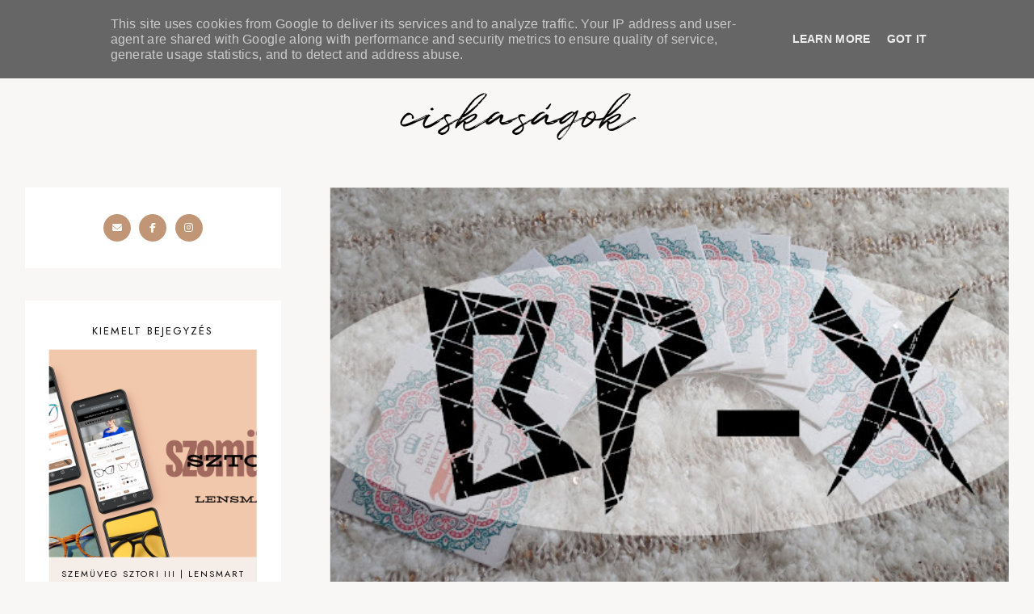

--- FILE ---
content_type: text/javascript; charset=UTF-8
request_url: http://www.ciskasagok.hu/feeds/posts/default/-/lakkoz%C3%A1s?alt=json-in-script&callback=related_results_labels_thumbs&max-results=30
body_size: 79346
content:
// API callback
related_results_labels_thumbs({"version":"1.0","encoding":"UTF-8","feed":{"xmlns":"http://www.w3.org/2005/Atom","xmlns$openSearch":"http://a9.com/-/spec/opensearchrss/1.0/","xmlns$blogger":"http://schemas.google.com/blogger/2008","xmlns$georss":"http://www.georss.org/georss","xmlns$gd":"http://schemas.google.com/g/2005","xmlns$thr":"http://purl.org/syndication/thread/1.0","id":{"$t":"tag:blogger.com,1999:blog-5015573226417007802"},"updated":{"$t":"2026-01-01T04:32:24.537+01:00"},"category":[{"term":"lakkozás"},{"term":"szépségápolás"},{"term":"körömápolás"},{"term":"személyes"},{"term":"smink"},{"term":"testápolás"},{"term":"illat"},{"term":"outfit"},{"term":"hajápolás"},{"term":"állati"}],"title":{"type":"text","$t":"ciskaságok"},"subtitle":{"type":"html","$t":""},"link":[{"rel":"http://schemas.google.com/g/2005#feed","type":"application/atom+xml","href":"http:\/\/www.ciskasagok.hu\/feeds\/posts\/default"},{"rel":"self","type":"application/atom+xml","href":"http:\/\/www.blogger.com\/feeds\/5015573226417007802\/posts\/default\/-\/lakkoz%C3%A1s?alt=json-in-script\u0026max-results=30"},{"rel":"alternate","type":"text/html","href":"http:\/\/www.ciskasagok.hu\/search\/label\/lakkoz%C3%A1s"},{"rel":"hub","href":"http://pubsubhubbub.appspot.com/"},{"rel":"next","type":"application/atom+xml","href":"http:\/\/www.blogger.com\/feeds\/5015573226417007802\/posts\/default\/-\/lakkoz%C3%A1s\/-\/lakkoz%C3%A1s?alt=json-in-script\u0026start-index=31\u0026max-results=30"}],"author":[{"name":{"$t":"Franciska"},"uri":{"$t":"http:\/\/www.blogger.com\/profile\/17100088705990244492"},"email":{"$t":"noreply@blogger.com"},"gd$image":{"rel":"http://schemas.google.com/g/2005#thumbnail","width":"24","height":"32","src":"\/\/4.bp.blogspot.com\/-t3npBhi4aCA\/Ytq43tEBppI\/AAAAAAAAZco\/TjPa068TPFYIlZyiNmLdSY27bYTTtC2-ACK4BGAYYCw\/s220\/FullSizeRender%2B%25281%2529.JPG"}}],"generator":{"version":"7.00","uri":"http://www.blogger.com","$t":"Blogger"},"openSearch$totalResults":{"$t":"693"},"openSearch$startIndex":{"$t":"1"},"openSearch$itemsPerPage":{"$t":"30"},"entry":[{"id":{"$t":"tag:blogger.com,1999:blog-5015573226417007802.post-4167254194497835935"},"published":{"$t":"2024-08-22T09:00:00.000+02:00"},"updated":{"$t":"2024-08-22T09:00:00.234+02:00"},"category":[{"scheme":"http://www.blogger.com/atom/ns#","term":"körömápolás"},{"scheme":"http://www.blogger.com/atom/ns#","term":"lakkozás"},{"scheme":"http://www.blogger.com/atom/ns#","term":"szépségápolás"}],"title":{"type":"text","$t":"Körmök, megint!"},"content":{"type":"html","$t":"\u003Cp\u003E\u0026nbsp;Körmök mindig vannak. És most úgy tűnik, hogy kicsit a lelkesedésem is visszatért. Hogy meddig, azt nem tudom, de amíg tart, addig igyekszem ilyeneket is posztolni, hogy ne csak reklám típusú tartalom legyen az oldalon. Szeretem azokat is, de azért ezek is hiányoznak. A posztban vannak linkek, de nem szponzorált meg reklám. :D\u003C\/p\u003E\u003Cp\u003E\u003Cbr \/\u003E\u003C\/p\u003E\u003Cdiv class=\"separator\" style=\"clear: both; text-align: center;\"\u003E\u003Ca href=\"https:\/\/blogger.googleusercontent.com\/img\/b\/R29vZ2xl\/AVvXsEgW4EKByPf0ubbDHSHKs_TMYEYzzK_h_h1Ds6Az_TM0IvmX37xgjtwZXHqfs-O887mqoUrfPJaKqqgv6vJuYL63zaFpempupa5SA9s6e1Z8eGkGDGkXp6FfPSxsG8A7cbRBz4VPbeX2SOL5jyKl8x6C-OkBvAR_xWifh1useQDNLNA2ver7nKm7Hu-yfPPb\/s4000\/naplemente%20k%C3%B6r%C3%B6m.png\" style=\"margin-left: 1em; margin-right: 1em;\"\u003E\u003Cimg border=\"0\" data-original-height=\"2048\" data-original-width=\"4000\" src=\"https:\/\/blogger.googleusercontent.com\/img\/b\/R29vZ2xl\/AVvXsEgW4EKByPf0ubbDHSHKs_TMYEYzzK_h_h1Ds6Az_TM0IvmX37xgjtwZXHqfs-O887mqoUrfPJaKqqgv6vJuYL63zaFpempupa5SA9s6e1Z8eGkGDGkXp6FfPSxsG8A7cbRBz4VPbeX2SOL5jyKl8x6C-OkBvAR_xWifh1useQDNLNA2ver7nKm7Hu-yfPPb\/s16000\/naplemente%20k%C3%B6r%C3%B6m.png\" \/\u003E\u003C\/a\u003E\u003C\/div\u003E\u003Cbr \/\u003E\u003Cp\u003E\u003C\/p\u003E\u003Cspan\u003E\u003Ca name='more'\u003E\u003C\/a\u003E\u003C\/span\u003E\u003Cspan\u003EEz az első... Imádtam az elkészítését! Alapból imádom az ilyen tájkép jellegű mintákat. Ahogy készült:\u003C\/span\u003E\u003Cdiv\u003E\u003Cul style=\"text-align: left;\"\u003E\u003Cli\u003EA körmök alapját itt is \u003Ci\u003E\u003Ca href=\"https:\/\/www.gelish-hungary.hu\/gelish-mukoromepites\/soft-gel-tipes-mukoromepites\" target=\"_blank\"\u003Esoft gel tip\u003C\/a\u003E\u003C\/i\u003Eek alkották, erre került nude szín - azért, mert fogalmam nem volt ekkor még, hogy alkotni fogok rá pluszban. A nude színre matt gél lakk fedő került.\u003C\/li\u003E\u003Cli\u003EAz átmenetet színes, sima körömlakkal alkottam meg (sötétkék, mályvás rózsaszín és sárga segítségével), kozmetikai szivacsos felütögetős megoldással, száradás után pedig ismét húztam rá egy réteg matt fedőt, hogy ha esetleg elcseszem a mintát, akkor majd csak a fedőrétegről kelljen letörölni a mintát.\u003C\/li\u003E\u003Cli\u003EA fekete és fehér foltokat sima lakkokkal és egy fogkefével készítettem. Tettem 1-1 pöttyöt külön szilikon lapra a két színből, külön-külön belemártottam a fogkefe sörtéit, és úgy nyomkodtam a körömre, teljesen random.\u003C\/li\u003E\u003Cli\u003EEzután megfestettem a holdakat, csillagokat, és a hegyeket alulra, ezeket már akrilfestékkel.\u003C\/li\u003E\u003Cli\u003EErre pedig ismét került egy réteg fedő, mert az akrilfesték kézmosásnál távozik, úgyhogy mindenképp le kell zárni egy réteg lakkal.\u003C\/li\u003E\u003C\/ul\u003E\u003Cdiv\u003E\u003Cbr \/\u003E\u003C\/div\u003E\u003Cdiv class=\"separator\" style=\"clear: both; text-align: center;\"\u003E\u003Ca href=\"https:\/\/blogger.googleusercontent.com\/img\/b\/R29vZ2xl\/AVvXsEh0XZIiJI3yK6F_6pw_lYABHsPJAXIFKVcEsk3alLHjunhHtg-GDgaaAZFD6TCHZgOYk2w_BEuzsH_s4lAbJtC2mmTjrwew4ooHqNhroRMInV04qsIdZq5DluiwE1vsOuP2SzWNTs62vCQ75HprGcJ-4lZD3cjdvFTDbkCYaCeoDIuemxOt3VXPt0Zq3Ls3\/s3732\/082F2875-5590-424D-AF6C-B866AA5BAEE5.JPEG\" style=\"margin-left: 1em; margin-right: 1em;\"\u003E\u003Cimg border=\"0\" data-original-height=\"2986\" data-original-width=\"3732\" src=\"https:\/\/blogger.googleusercontent.com\/img\/b\/R29vZ2xl\/AVvXsEh0XZIiJI3yK6F_6pw_lYABHsPJAXIFKVcEsk3alLHjunhHtg-GDgaaAZFD6TCHZgOYk2w_BEuzsH_s4lAbJtC2mmTjrwew4ooHqNhroRMInV04qsIdZq5DluiwE1vsOuP2SzWNTs62vCQ75HprGcJ-4lZD3cjdvFTDbkCYaCeoDIuemxOt3VXPt0Zq3Ls3\/s16000\/082F2875-5590-424D-AF6C-B866AA5BAEE5.JPEG\" \/\u003E\u003C\/a\u003E\u003C\/div\u003E\u003Cbr \/\u003E\u003Cspan\u003EA matricákat is szeretem, néha jólesik, hogy nem nekem kell alkotni, meg sokszor nem is jut eszembe semmi minta, a \u003Ca href=\"https:\/\/www.xbeauty.hu\/korom\/koromdiszites-205\/hi-hybrid-korommatrica\" target=\"_blank\"\u003E\u003Ci\u003Esima matricák és a vizes matricák\u003C\/i\u003E\u003C\/a\u003E pedig instant megoldást nyújtanak.\u0026nbsp;\u003C\/span\u003E\u003C\/div\u003E\u003Cdiv\u003E\u003Cul style=\"text-align: left;\"\u003E\u003Cli\u003EA tip körmökre két réteg \"tejes\" gél lakk került, erre pedig egy réteg csillámos is, ami itt a képen sajnos kevéssé látszik.\u0026nbsp;\u003C\/li\u003E\u003Cli\u003EEgy vékony réteg gél lakk fedőt vittem fel, fixálásmenteset és erre ragasztottam rá a matricákat. Erre nyilván ismét egy fedőréteg került. Amúgy mostanában nagyon imádom a matt hatást. És a cuki mintákat is. Meg a káoszt. :D És néha a legegyszerűbb megoldással lehet igazán színes meg extra és bohókás körmöket készíteni.\u003C\/li\u003E\u003C\/ul\u003E\u003Cdiv\u003EEgyébként nyilván a gél lakkokat, gél lakk fedőket simán lehet levegőre száradó lakkokkal és fedőlakkokkal kiváltani, nekem utóbbi nincs otthon, sokszor csak az alkotás öröme éltet, nem az, hogy viselni is akarom. :D Természetes körömre nyilván nem csinálnék ilyen káoszokat és nem is javaslom. Gél lakkot gél lakk fedővel, sima lakkot sima lakk fedővel. Ez a rendszer. :))\u003C\/div\u003E\u003C\/div\u003E\u003Cdiv\u003E\u003Cbr \/\u003E\u003C\/div\u003E\u003Cdiv class=\"separator\" style=\"clear: both; text-align: center;\"\u003E\u003Ca href=\"https:\/\/blogger.googleusercontent.com\/img\/b\/R29vZ2xl\/AVvXsEjy-T9Gh757uqFp9gxlrWK97LMEHQTDuho-V8rOWNVHosODwdz392GVZoKIGI16WDxe0IaITkfsnKqP_u70zSM14-XPc_siM7O4DIi6Q2WkE53xJyGfpB8d8USNJmAGOtj6xhOkp0whTcqIzZx_DLA1-5wilfY4abauwSEkS5sQ7zTjJews_96jaXuUl-Dr\/s4032\/Photoroom_20240809_100152.PNG\" imageanchor=\"1\" style=\"margin-left: 1em; margin-right: 1em;\"\u003E\u003Cimg border=\"0\" data-original-height=\"3024\" data-original-width=\"4032\" src=\"https:\/\/blogger.googleusercontent.com\/img\/b\/R29vZ2xl\/AVvXsEjy-T9Gh757uqFp9gxlrWK97LMEHQTDuho-V8rOWNVHosODwdz392GVZoKIGI16WDxe0IaITkfsnKqP_u70zSM14-XPc_siM7O4DIi6Q2WkE53xJyGfpB8d8USNJmAGOtj6xhOkp0whTcqIzZx_DLA1-5wilfY4abauwSEkS5sQ7zTjJews_96jaXuUl-Dr\/s16000\/Photoroom_20240809_100152.PNG\" \/\u003E\u003C\/a\u003E\u003C\/div\u003E\u003Cbr \/\u003E\u003Cdiv\u003EEbben a körömben az egyszerűsége tetszik igazán. Kifejezetten szerettem elkészíteni, mert nem unalmas, és mégsem kell sok energiát és időt (na meg anyagot beleölni).\u003C\/div\u003E\u003Cdiv\u003E\u003Cul style=\"text-align: left;\"\u003E\u003Cli\u003ETipekre került nude építőzselé - ehhez a színhez volt kedvem és a gél lakkban már nagyon kevés volt, ami hasonló ehhez. Nyilván önmagában nude alapra, levegőre száradó lakkra és gél lakkra is elkészíthető.\u003C\/li\u003E\u003Cli\u003EFixáltam a zselét, és kerültek rá fekete pöttyök gél lakkból, melyeket megköttettem, és fontos volt, hogy köttetés után maradjon kicsapódási réteg, amibe a fémes fóliát bele fogom tudni nyomkodni - egyszerűbb lett volna szegecsekkel elkészíteni biztosan, de imádtam, hogy nem kell plusz díszítőcucc. :D\u003C\/li\u003E\u003Cli\u003EA fólia után felvittem minden körömre egy réteg fényes fedőt és köttettem.\u003C\/li\u003E\u003C\/ul\u003E\u003Cdiv\u003E\u003Cbr \/\u003E\u003C\/div\u003E\u003C\/div\u003E\u003Cdiv\u003E\u003Cbr \/\u003E\u003C\/div\u003E"},"link":[{"rel":"replies","type":"application/atom+xml","href":"http:\/\/www.ciskasagok.hu\/feeds\/4167254194497835935\/comments\/default","title":"Megjegyzések küldése"},{"rel":"replies","type":"text/html","href":"http:\/\/www.ciskasagok.hu\/2024\/08\/kormok-megint.html#comment-form","title":"0 megjegyzés"},{"rel":"edit","type":"application/atom+xml","href":"http:\/\/www.blogger.com\/feeds\/5015573226417007802\/posts\/default\/4167254194497835935"},{"rel":"self","type":"application/atom+xml","href":"http:\/\/www.blogger.com\/feeds\/5015573226417007802\/posts\/default\/4167254194497835935"},{"rel":"alternate","type":"text/html","href":"http:\/\/www.ciskasagok.hu\/2024\/08\/kormok-megint.html","title":"Körmök, megint!"}],"author":[{"name":{"$t":"Franciska"},"uri":{"$t":"http:\/\/www.blogger.com\/profile\/17100088705990244492"},"email":{"$t":"noreply@blogger.com"},"gd$image":{"rel":"http://schemas.google.com/g/2005#thumbnail","width":"24","height":"32","src":"\/\/4.bp.blogspot.com\/-t3npBhi4aCA\/Ytq43tEBppI\/AAAAAAAAZco\/TjPa068TPFYIlZyiNmLdSY27bYTTtC2-ACK4BGAYYCw\/s220\/FullSizeRender%2B%25281%2529.JPG"}}],"media$thumbnail":{"xmlns$media":"http://search.yahoo.com/mrss/","url":"https:\/\/blogger.googleusercontent.com\/img\/b\/R29vZ2xl\/AVvXsEgW4EKByPf0ubbDHSHKs_TMYEYzzK_h_h1Ds6Az_TM0IvmX37xgjtwZXHqfs-O887mqoUrfPJaKqqgv6vJuYL63zaFpempupa5SA9s6e1Z8eGkGDGkXp6FfPSxsG8A7cbRBz4VPbeX2SOL5jyKl8x6C-OkBvAR_xWifh1useQDNLNA2ver7nKm7Hu-yfPPb\/s72-c\/naplemente%20k%C3%B6r%C3%B6m.png","height":"72","width":"72"},"thr$total":{"$t":"0"}},{"id":{"$t":"tag:blogger.com,1999:blog-5015573226417007802.post-6510795064451441984"},"published":{"$t":"2024-08-08T09:00:00.001+02:00"},"updated":{"$t":"2024-08-08T12:37:51.178+02:00"},"category":[{"scheme":"http://www.blogger.com/atom/ns#","term":"lakkozás"},{"scheme":"http://www.blogger.com/atom/ns#","term":"szépségápolás"}],"title":{"type":"text","$t":"Körmök az elmúlt időszakból"},"content":{"type":"html","$t":"\u003Cp\u003E\u0026nbsp;Mert hát ugye ez egy körmös blog (volt valamikor évekkel ezelőtt). De azóta is csinálgatom a körmeim, nyilván, csak már nem dokumentálgatom őket részletesen, pedig szeretek alkotni - csak már ritkán van kedv, motiváció, inspiráció, ilyesmik. Nincs időrend, meg semmi, de azért, ha tudom, nyilván hozzáírom, hogy mikor, miért készült, vagy mi inspirált, ilyesmik.\u003Cspan\u003E\u003C\/span\u003E\u003C\/p\u003E\u003Ca name='more'\u003E\u003C\/a\u003E\u003Cp\u003E\u003C\/p\u003E\u003Cp\u003E\u003Cbr \/\u003E\u003C\/p\u003E\u003Cdiv class=\"separator\" style=\"clear: both; text-align: center;\"\u003E\u003Ca href=\"https:\/\/blogger.googleusercontent.com\/img\/b\/R29vZ2xl\/AVvXsEiwtRAareWpthNij01-Olwjev4qN8mpLRMF7ezWWHYaq4iiUlyU7LxQhE8mEJ97i62l5lXvUDkPDF71CCYtYN_UjSotAIfiOBKCdDSsNIz0fYHI4d7e0lTT-wcK7rzf6foOWkXtmwVNYnXrNzkaaeAv6i9e5rDjn76o2qPXD0lfKzd2-n9ngSttf_NNA_wH\/s1920\/Photoroom_20240705_093345.PNG\" style=\"margin-left: 1em; margin-right: 1em;\"\u003E\u003Cimg border=\"0\" data-original-height=\"1080\" data-original-width=\"1920\" src=\"https:\/\/blogger.googleusercontent.com\/img\/b\/R29vZ2xl\/AVvXsEiwtRAareWpthNij01-Olwjev4qN8mpLRMF7ezWWHYaq4iiUlyU7LxQhE8mEJ97i62l5lXvUDkPDF71CCYtYN_UjSotAIfiOBKCdDSsNIz0fYHI4d7e0lTT-wcK7rzf6foOWkXtmwVNYnXrNzkaaeAv6i9e5rDjn76o2qPXD0lfKzd2-n9ngSttf_NNA_wH\/s16000\/Photoroom_20240705_093345.PNG\" \/\u003E\u003C\/a\u003E\u003C\/div\u003E\u003Cdiv class=\"separator\" style=\"clear: both; text-align: center;\"\u003E\u003Cdiv class=\"separator\" style=\"clear: both; text-align: center;\"\u003E\u003Cbr \/\u003E\u003C\/div\u003E\u003C\/div\u003E\u003Cdiv class=\"separator\" style=\"clear: both; text-align: center;\"\u003E\u003Ca href=\"https:\/\/blogger.googleusercontent.com\/img\/b\/R29vZ2xl\/AVvXsEiysiOZk2QzwpDKCJribc8T00uZEXGJZYB48KymxgAGD1Rs-vWmqkXrAtntQnUpN55NIuuo_i05O5aHsc532k1DFp-BvSLCKh4OxiWcmi0-IL62Nec-AE0IZBNgqEnwHpdQl3H34Bjk_ifJ63fqBnEq94az604RPDNkTVfuafGquRyGSFyYdei27nI_KU5p\/s3635\/AB500DDC-44F8-4E90-A015-9974A3C88DA0.JPEG\" style=\"margin-left: 1em; margin-right: 1em;\"\u003E\u003Cimg border=\"0\" data-original-height=\"2348\" data-original-width=\"3635\" height=\"414\" src=\"https:\/\/blogger.googleusercontent.com\/img\/b\/R29vZ2xl\/AVvXsEiysiOZk2QzwpDKCJribc8T00uZEXGJZYB48KymxgAGD1Rs-vWmqkXrAtntQnUpN55NIuuo_i05O5aHsc532k1DFp-BvSLCKh4OxiWcmi0-IL62Nec-AE0IZBNgqEnwHpdQl3H34Bjk_ifJ63fqBnEq94az604RPDNkTVfuafGquRyGSFyYdei27nI_KU5p\/w640-h414\/AB500DDC-44F8-4E90-A015-9974A3C88DA0.JPEG\" width=\"640\" \/\u003E\u003C\/a\u003E\u003C\/div\u003E\u003Cbr \/\u003E\u003Cp\u003E\u003C\/p\u003E\u003Cp\u003EBiztos senki meg nem mondaná, hogy ez a kék a kedvencem. Egyrészt, imádom a hátteret, de ez már más kérdés, mert nem rajtam múlik. De a körmök naaaaagy kedvenceim voltak, és imádtam viselni, de még elkészíteni is! Világoskék alapra került irizáló por, és a felhős pedig simizősek voltak - ami igazából annyit tesz, hogy a felhő mintákba szórtam clear építőport, és úgy köttettem meg, így más lett a textúra, és kicsit 3D is lett. CND SHELLAC géllakkokkal készült egyébként, az építőpor is az volt meg a \"krómpor\" is.\u003C\/p\u003E\u003Cp\u003E\u003Cbr \/\u003E\u003C\/p\u003E\u003Cdiv class=\"separator\" style=\"clear: both; text-align: center;\"\u003E\u003Ca href=\"https:\/\/blogger.googleusercontent.com\/img\/b\/R29vZ2xl\/AVvXsEhx5xO_Ft8wBF_XT5BAb2AnXarZ4Uulh5am6n1wZPis0ivV32shbpfYalQlx7Bf-eIIvUUbaCF1oWLX5e2q2XrYKeQcqCWab7zaHEvQufdtnANUlNwKfNiIFlmHMX-o2Y7bn0NXdH71sgpb6jDy9oTPrzgG2_gztrbvax_XnQU75iZGwpKWvN9U5QmJ6GNh\/s3072\/A8EE7680-EB03-4A56-AEBB-4AFB471E2308.JPEG\" style=\"margin-left: 1em; margin-right: 1em;\"\u003E\u003Cimg border=\"0\" data-original-height=\"2304\" data-original-width=\"3072\" height=\"480\" src=\"https:\/\/blogger.googleusercontent.com\/img\/b\/R29vZ2xl\/AVvXsEhx5xO_Ft8wBF_XT5BAb2AnXarZ4Uulh5am6n1wZPis0ivV32shbpfYalQlx7Bf-eIIvUUbaCF1oWLX5e2q2XrYKeQcqCWab7zaHEvQufdtnANUlNwKfNiIFlmHMX-o2Y7bn0NXdH71sgpb6jDy9oTPrzgG2_gztrbvax_XnQU75iZGwpKWvN9U5QmJ6GNh\/w640-h480\/A8EE7680-EB03-4A56-AEBB-4AFB471E2308.JPEG\" width=\"640\" \/\u003E\u003C\/a\u003E\u003C\/div\u003E\u003Cdiv class=\"separator\" style=\"clear: both; text-align: center;\"\u003E\u003Cbr \/\u003E\u003C\/div\u003E\u003Cdiv class=\"separator\" style=\"clear: both; text-align: left;\"\u003EWho you gonna call? Pontosan ez az árnyalat neve, a Lecenté márka korábban kiadott egy filmekből inspirálódó kollekciót, és természetesen köztük volt a Szellemirtók is. Nagyon szeretem a filmeket, és nyilván lecsaptam a lakkra is (ezen kívül még a Breakfast Club van meg a kollekcióból asszem). És nyilván a legújabb Szellemirtók filmre készült még, áprilisban.\u0026nbsp;\u003C\/div\u003E\u003Cdiv class=\"separator\" style=\"clear: both; text-align: left;\"\u003E\u003Cbr \/\u003E\u003C\/div\u003E\u003Cbr \/\u003E\u003Cdiv class=\"separator\" style=\"clear: both; text-align: center;\"\u003E\u003Ca href=\"https:\/\/blogger.googleusercontent.com\/img\/b\/R29vZ2xl\/AVvXsEg5dTJTrLGVCJAB5L0Q-F1dNBS5j6k2ArhBnATTGXAcrBiqXpQ3Dw7BOq0je2aiLS87eeXTklMl7uF_z747bmvreDaXRlFVA6DP4gfAtRXVSr9GkNH0r8ELN_bu4uEbW6-eHJ8FjjLPGmdjKPSipOreWZ3x0gLlzbxdYZf40GLmYHg8jkM-k7oSLOIltEE9\/s6000\/DSCF6583.JPEG\" style=\"margin-left: 1em; margin-right: 1em;\"\u003E\u003Cimg border=\"0\" data-original-height=\"4000\" data-original-width=\"6000\" height=\"426\" src=\"https:\/\/blogger.googleusercontent.com\/img\/b\/R29vZ2xl\/AVvXsEg5dTJTrLGVCJAB5L0Q-F1dNBS5j6k2ArhBnATTGXAcrBiqXpQ3Dw7BOq0je2aiLS87eeXTklMl7uF_z747bmvreDaXRlFVA6DP4gfAtRXVSr9GkNH0r8ELN_bu4uEbW6-eHJ8FjjLPGmdjKPSipOreWZ3x0gLlzbxdYZf40GLmYHg8jkM-k7oSLOIltEE9\/w640-h426\/DSCF6583.JPEG\" width=\"640\" \/\u003E\u003C\/a\u003E\u003C\/div\u003E\u003Cdiv class=\"separator\" style=\"clear: both; text-align: center;\"\u003E\u003Cbr \/\u003E\u003C\/div\u003E\u003Cdiv class=\"separator\" style=\"clear: both; text-align: left;\"\u003ENéha szeretem a 3D hatást, és ez így vissza-visszaköszön egy-egy körömben. Ennél fogalmam sincs, hogy milyen márkát használtam, talán Lecenté? Mindenesetre imádtam egyébként, kifejezetten élveztem az alkotás részt is.\u003C\/div\u003E\u003Cdiv class=\"separator\" style=\"clear: both; text-align: left;\"\u003E\u003Cbr \/\u003E\u003C\/div\u003E\u003Cbr \/\u003E\u003Cdiv class=\"separator\" style=\"clear: both; text-align: center;\"\u003E\u003Ca href=\"https:\/\/blogger.googleusercontent.com\/img\/b\/R29vZ2xl\/AVvXsEh7m81WHj-udiUVe-9ocdkLTTFMkorb3FRj8we9MefOUtoBJAhmp3ieW4nXaHE_CSwqJRuXMnXkI3bdL_0Bf53L44RqEN08wB6569fbKQIfF1tKD4AJfDwZq66jfYVkkwsposh_gXxqytudCTR2wTThv2BWuy096XTwsHJ2nFHHm0a_EQ2ZpeTF470yDbog\/s4804\/Photoroom_20240618_180108.JPEG\" style=\"margin-left: 1em; margin-right: 1em;\"\u003E\u003Cimg border=\"0\" data-original-height=\"3603\" data-original-width=\"4804\" height=\"480\" src=\"https:\/\/blogger.googleusercontent.com\/img\/b\/R29vZ2xl\/AVvXsEh7m81WHj-udiUVe-9ocdkLTTFMkorb3FRj8we9MefOUtoBJAhmp3ieW4nXaHE_CSwqJRuXMnXkI3bdL_0Bf53L44RqEN08wB6569fbKQIfF1tKD4AJfDwZq66jfYVkkwsposh_gXxqytudCTR2wTThv2BWuy096XTwsHJ2nFHHm0a_EQ2ZpeTF470yDbog\/w640-h480\/Photoroom_20240618_180108.JPEG\" width=\"640\" \/\u003E\u003C\/a\u003E\u003C\/div\u003E\u003Cdiv class=\"separator\" style=\"clear: both; text-align: center;\"\u003E\u003Cbr \/\u003E\u003C\/div\u003E\u003Cdiv class=\"separator\" style=\"clear: both; text-align: left;\"\u003ESzeretem a nyarat, a mediterrán térséget idéző körmöket, és ez is egy közülük. A citrusos gyűrűsujj (ami szintén 3D), és a színek nekem nagyon azt a hatást adják vissza. Egyébként, ha rákattintatok, valószínűleg kiadja nagyobb verzióban és jobban látható minden minta is. :) Itt csak CND SHELLAC színeket használtam, a 3D-hez meg építőzselét.\u003C\/div\u003E\u003Cdiv class=\"separator\" style=\"clear: both; text-align: left;\"\u003E\u003Cbr \/\u003E\u003C\/div\u003E\u003Cbr \/\u003E\u003Cdiv class=\"separator\" style=\"clear: both; text-align: center;\"\u003E\u003Ca href=\"https:\/\/blogger.googleusercontent.com\/img\/b\/R29vZ2xl\/AVvXsEil1elNDtE-FC2SoNwiBkS6K5ylN6VuHHDMHgKVReoAQGmaVMy7KZBV5_cT1enbj1zfMXXY3O_w44SB68B1BHDfv0vJCcPtOhWRPQ_Ii_cMiyaYpXT08pYo5gCFOwbgItswUvV_zTLjM4LZEnRHN3qYIlqUh1b7s64xLrFkB0xP8XWcGdmxO8w0JHl9LUHd\/s4032\/IMG_1447.JPEG\" style=\"margin-left: 1em; margin-right: 1em;\"\u003E\u003Cimg border=\"0\" data-original-height=\"3024\" data-original-width=\"4032\" height=\"480\" src=\"https:\/\/blogger.googleusercontent.com\/img\/b\/R29vZ2xl\/AVvXsEil1elNDtE-FC2SoNwiBkS6K5ylN6VuHHDMHgKVReoAQGmaVMy7KZBV5_cT1enbj1zfMXXY3O_w44SB68B1BHDfv0vJCcPtOhWRPQ_Ii_cMiyaYpXT08pYo5gCFOwbgItswUvV_zTLjM4LZEnRHN3qYIlqUh1b7s64xLrFkB0xP8XWcGdmxO8w0JHl9LUHd\/w640-h480\/IMG_1447.JPEG\" width=\"640\" \/\u003E\u003C\/a\u003E\u003C\/div\u003E\u003Cdiv class=\"separator\" style=\"clear: both; text-align: center;\"\u003E\u003Cbr \/\u003E\u003C\/div\u003E\u003Cdiv class=\"separator\" style=\"clear: both; text-align: left;\"\u003EEgy újabb kék-pink kombó, nem segít, hogy eredetiben már nem találtam meg a képet és nyilván szebbek azon a színek. De a csíkokba itt is építőpor került, és ettől megintcsak lett egy kis textúrája. Nagyon szeretem a kéket és pinket együtt, legalábbis ezeket az árnyalatokat mindenképp.\u003C\/div\u003E\u003Cdiv class=\"separator\" style=\"clear: both; text-align: left;\"\u003E\u003Cbr \/\u003E\u003C\/div\u003E\u003Cdiv class=\"separator\" style=\"clear: both; text-align: left;\"\u003E\u003Cbr \/\u003E\u003C\/div\u003E\u003Cdiv class=\"separator\" style=\"clear: both; text-align: center;\"\u003E\u003Ca href=\"https:\/\/blogger.googleusercontent.com\/img\/b\/R29vZ2xl\/AVvXsEj1iyI__PrbIVF2q13-rfYSlu3pjjJhw0L7l5lqnT3PUaMyUXUcc5FgWPWBR7E6PXdviq-0NUJn_31KFYr0zMZtQa6KtRp484D-gge5j1Raoke2v45ccdetzaxRLs5SD5jM6JxZaZVyl9_PCWzNXvq0bGk4I1fsuo_RWrSW5ccJLu32RuwjfZgwhMKqOeDV\/s4032\/91F21D4E-B2BC-49AE-82D6-D973BBBDD2C4.JPEG\" style=\"margin-left: 1em; margin-right: 1em;\"\u003E\u003Cimg border=\"0\" data-original-height=\"3024\" data-original-width=\"4032\" height=\"480\" src=\"https:\/\/blogger.googleusercontent.com\/img\/b\/R29vZ2xl\/AVvXsEj1iyI__PrbIVF2q13-rfYSlu3pjjJhw0L7l5lqnT3PUaMyUXUcc5FgWPWBR7E6PXdviq-0NUJn_31KFYr0zMZtQa6KtRp484D-gge5j1Raoke2v45ccdetzaxRLs5SD5jM6JxZaZVyl9_PCWzNXvq0bGk4I1fsuo_RWrSW5ccJLu32RuwjfZgwhMKqOeDV\/w640-h480\/91F21D4E-B2BC-49AE-82D6-D973BBBDD2C4.JPEG\" width=\"640\" \/\u003E\u003C\/a\u003E\u003C\/div\u003E\u003Cbr \/\u003E\u003Cdiv class=\"separator\" style=\"clear: both; text-align: left;\"\u003ESokszor vágyom színekre és mégis a feketéhez nyúlok (tudom, a fekete is szín, de mégsem, stb), és ilyenkor jólesik egy nude-fekete kombó. Vagy csak fekete. Eredetileg itt csak az arany csík volt a nude-on (glittert kevertem ki fixmentes toppal és többször átmentes a kiemelkedő hatásért), végül megrajzoltam a fekete alakzatokat is - ezzel van tervem a későbbiekben, úgyhogy nem lövöm le, hátha egyszer meg is valósítom... :D CND SHELLAC géllakkokkal készült.\u0026nbsp;\u003C\/div\u003E\u003Cdiv class=\"separator\" style=\"clear: both; text-align: left;\"\u003E\u003Cbr \/\u003E\u003C\/div\u003E\u003Cdiv class=\"separator\" style=\"clear: both; text-align: center;\"\u003E\u003Cdiv class=\"separator\" style=\"clear: both; margin-left: 1em; margin-right: 1em; text-align: center;\"\u003E\u003Cbr \/\u003E\u003C\/div\u003E\u003C\/div\u003E\u003Cdiv class=\"separator\" style=\"clear: both; text-align: center;\"\u003E\u003Ca href=\"https:\/\/blogger.googleusercontent.com\/img\/b\/R29vZ2xl\/AVvXsEhX6WnMGsmMUho0wLUB4L4HQJ-F_i_SyO7GC70uV6bJYYlZaQQxlxFSJ7j7L-f4tGbqCZKtBD2DFO-t0pWN8jwevkhvnk9IlIOv2v6zFE3OCWMLexaZTljLfg1rSmnIA5i6bB7LFWDVhC8so-72cA6MXJXxcKCeOoZWiNGQ_7n9PVFvJTPLgLtbAQm6zsE9\/s4032\/Photoroom_20240803_123956.JPEG\" style=\"margin-left: 1em; margin-right: 1em;\"\u003E\u003Cimg border=\"0\" data-original-height=\"3024\" data-original-width=\"4032\" height=\"480\" src=\"https:\/\/blogger.googleusercontent.com\/img\/b\/R29vZ2xl\/AVvXsEhX6WnMGsmMUho0wLUB4L4HQJ-F_i_SyO7GC70uV6bJYYlZaQQxlxFSJ7j7L-f4tGbqCZKtBD2DFO-t0pWN8jwevkhvnk9IlIOv2v6zFE3OCWMLexaZTljLfg1rSmnIA5i6bB7LFWDVhC8so-72cA6MXJXxcKCeOoZWiNGQ_7n9PVFvJTPLgLtbAQm6zsE9\/w640-h480\/Photoroom_20240803_123956.JPEG\" width=\"640\" \/\u003E\u003C\/a\u003E\u003C\/div\u003E\u003Cbr \/\u003E\u003Cp\u003EA legutolsó mára pedig a poszt megírásakor épp a legfrissebb, ez a Deadpool \u0026amp; Wolverine filmre készült, és kifejezetten élveztem. Azt hittem, hogy majd fényesen fog jól mutatni, de nem, a matt abszolút győzött. A mintát a szív alakú Deadpool és Wolverine kulcstartó inspirálta, amiből amúgy akartam rendelni, de aztán lebeszéltem magam róla. Ebben a kedvencem a piros-fekete francia, ami egyébként fordítva (tehát a fekete a szabadszélnél és a piros a kutikulánál) pont olyan, mintha bevérzett volna a körmöm - ezt onnan tudom, hogy a másik kezemre úgy készült a kombó... :DD Itt a nude alap CND SHELLAC, a piros-fekete-fehér az Inveray (baromi jól pigmentáltak, imádom!), és a sárga Madam Glam. :))\u0026nbsp;\u003C\/p\u003E\u003Cp\u003E\u003Cbr \/\u003E\u003C\/p\u003E\u003Cp\u003EEgyébként a körmeim szinte mindig tipek mostanában, türelmetlen vagyok kivárni a növesztést. Ha esetleg érdekelne bárkit, hogyan készülnek, akkor szívesen megfontolom egy olyan poszt elkészítését is!\u003C\/p\u003E"},"link":[{"rel":"replies","type":"application/atom+xml","href":"http:\/\/www.ciskasagok.hu\/feeds\/6510795064451441984\/comments\/default","title":"Megjegyzések küldése"},{"rel":"replies","type":"text/html","href":"http:\/\/www.ciskasagok.hu\/2024\/08\/kormok-az-elmult-idoszakbol.html#comment-form","title":"0 megjegyzés"},{"rel":"edit","type":"application/atom+xml","href":"http:\/\/www.blogger.com\/feeds\/5015573226417007802\/posts\/default\/6510795064451441984"},{"rel":"self","type":"application/atom+xml","href":"http:\/\/www.blogger.com\/feeds\/5015573226417007802\/posts\/default\/6510795064451441984"},{"rel":"alternate","type":"text/html","href":"http:\/\/www.ciskasagok.hu\/2024\/08\/kormok-az-elmult-idoszakbol.html","title":"Körmök az elmúlt időszakból"}],"author":[{"name":{"$t":"Franciska"},"uri":{"$t":"http:\/\/www.blogger.com\/profile\/17100088705990244492"},"email":{"$t":"noreply@blogger.com"},"gd$image":{"rel":"http://schemas.google.com/g/2005#thumbnail","width":"24","height":"32","src":"\/\/4.bp.blogspot.com\/-t3npBhi4aCA\/Ytq43tEBppI\/AAAAAAAAZco\/TjPa068TPFYIlZyiNmLdSY27bYTTtC2-ACK4BGAYYCw\/s220\/FullSizeRender%2B%25281%2529.JPG"}}],"media$thumbnail":{"xmlns$media":"http://search.yahoo.com/mrss/","url":"https:\/\/blogger.googleusercontent.com\/img\/b\/R29vZ2xl\/AVvXsEiwtRAareWpthNij01-Olwjev4qN8mpLRMF7ezWWHYaq4iiUlyU7LxQhE8mEJ97i62l5lXvUDkPDF71CCYtYN_UjSotAIfiOBKCdDSsNIz0fYHI4d7e0lTT-wcK7rzf6foOWkXtmwVNYnXrNzkaaeAv6i9e5rDjn76o2qPXD0lfKzd2-n9ngSttf_NNA_wH\/s72-c\/Photoroom_20240705_093345.PNG","height":"72","width":"72"},"thr$total":{"$t":"0"}},{"id":{"$t":"tag:blogger.com,1999:blog-5015573226417007802.post-5715993527186902181"},"published":{"$t":"2023-10-31T10:06:00.000+01:00"},"updated":{"$t":"2024-08-08T12:37:51.178+02:00"},"category":[{"scheme":"http://www.blogger.com/atom/ns#","term":"lakkozás"},{"scheme":"http://www.blogger.com/atom/ns#","term":"szépségápolás"}],"title":{"type":"text","$t":"Halloween körmök AVON lakkokkal"},"content":{"type":"html","$t":"\u003Cp\u003E*hirdetés\u0026nbsp;\u003C\/p\u003E\u003Cdiv class=\"separator\" style=\"clear: both; text-align: center;\"\u003E\u003Ca href=\"https:\/\/blogger.googleusercontent.com\/img\/b\/R29vZ2xl\/AVvXsEhlXYmPwKUdsA5FfgoEHA3lGYMfB7b-kjw5Ziph6Qu3WpJDbyzokRbqgIpHTveD8yfd0gLO4mxnxcHg9GfBPaB-_ZoB8J7cEdJywzxeo3eIxJLT6_LffXiINAx7GtH-r4pZAKQTfEuL3-ljuri3xES-j5eZ8Z64pbst2q83ADWyCnbUhPbygsGnEAl5-bdj\/s2901\/AVON_HALLOWEEN.jpg\" style=\"margin-left: 1em; margin-right: 1em;\"\u003E\u003Cimg border=\"0\" data-original-height=\"2901\" data-original-width=\"2176\" height=\"640\" src=\"https:\/\/blogger.googleusercontent.com\/img\/b\/R29vZ2xl\/AVvXsEhlXYmPwKUdsA5FfgoEHA3lGYMfB7b-kjw5Ziph6Qu3WpJDbyzokRbqgIpHTveD8yfd0gLO4mxnxcHg9GfBPaB-_ZoB8J7cEdJywzxeo3eIxJLT6_LffXiINAx7GtH-r4pZAKQTfEuL3-ljuri3xES-j5eZ8Z64pbst2q83ADWyCnbUhPbygsGnEAl5-bdj\/w480-h640\/AVON_HALLOWEEN.jpg\" width=\"480\" \/\u003E\u003C\/a\u003E\u003C\/div\u003E\u003Cbr \/\u003E\u003Cp\u003EMikor megérkezett az #AVONHalloweenNailChallenge email, egyből elkezdtem gondolkodni, hogy milyen színekkel tudnék alkotni valami érdekeset, halloweeneset. Ezek a kombinációk jöttek szóba:\u003C\/p\u003E\u003Cspan\u003E\u003Ca name='more'\u003E\u003C\/a\u003E\u003C\/span\u003E\u003Cp\u003E\u003Cbr \/\u003E\u003C\/p\u003E\u003Cdiv class=\"separator\" style=\"clear: both; text-align: center;\"\u003E\u003Ca href=\"https:\/\/blogger.googleusercontent.com\/img\/b\/R29vZ2xl\/AVvXsEirPw_0MEvaF3P5ih6LX9vtL4OWf0TIklBGxopnBGz_oShmelIDlmmUdOVBIQr9Oy92ZG4h1raP_61H_SjwDc4uWDSwnJi-zm4ZU0AHvhwI2Md7AF5IAtm1_TXcO_suVYlkA1oZpWycgihQ4duF_U6G5ovivMHNz7x1ILYlaZkyGj1A8JkzBlg7BaLM40eW\/s834\/PhotoRoom-20231030-124202.PNG\" style=\"margin-left: 1em; margin-right: 1em;\"\u003E\u003Cimg border=\"0\" data-original-height=\"387\" data-original-width=\"834\" height=\"296\" src=\"https:\/\/blogger.googleusercontent.com\/img\/b\/R29vZ2xl\/AVvXsEirPw_0MEvaF3P5ih6LX9vtL4OWf0TIklBGxopnBGz_oShmelIDlmmUdOVBIQr9Oy92ZG4h1raP_61H_SjwDc4uWDSwnJi-zm4ZU0AHvhwI2Md7AF5IAtm1_TXcO_suVYlkA1oZpWycgihQ4duF_U6G5ovivMHNz7x1ILYlaZkyGj1A8JkzBlg7BaLM40eW\/w640-h296\/PhotoRoom-20231030-124202.PNG\" width=\"640\" \/\u003E\u003C\/a\u003E\u003C\/div\u003E\u003Cbr \/\u003E\u003Cdiv class=\"separator\" style=\"clear: both; text-align: center;\"\u003E\u003Ca href=\"https:\/\/blogger.googleusercontent.com\/img\/b\/R29vZ2xl\/AVvXsEijUP440jFcEsO4CutErHfdTEsH1WzZMzBwMjCQiuJiznA32wzNGzvIKZrYax9JsKz-tYv-hEyCwzCevPkAq2HD_h266epQllHOLDwC4KNvDT30-YhuVRDu9fxnTy19TaBV4XtfGKVxqBFtIgfEdNrYd3CWsU65vD9joqzpPXXW3blTWu1zwHgj06JY84bj\/s1300\/PhotoRoom-20231030-124724.PNG\" style=\"margin-left: 1em; margin-right: 1em;\"\u003E\u003Cimg border=\"0\" data-original-height=\"353\" data-original-width=\"1300\" height=\"174\" src=\"https:\/\/blogger.googleusercontent.com\/img\/b\/R29vZ2xl\/AVvXsEijUP440jFcEsO4CutErHfdTEsH1WzZMzBwMjCQiuJiznA32wzNGzvIKZrYax9JsKz-tYv-hEyCwzCevPkAq2HD_h266epQllHOLDwC4KNvDT30-YhuVRDu9fxnTy19TaBV4XtfGKVxqBFtIgfEdNrYd3CWsU65vD9joqzpPXXW3blTWu1zwHgj06JY84bj\/w640-h174\/PhotoRoom-20231030-124724.PNG\" width=\"640\" \/\u003E\u003C\/a\u003E\u003C\/div\u003E\u003Cbr \/\u003E\u003Cdiv class=\"separator\" style=\"clear: both; text-align: left;\"\u003EVégül a Hypnotise, Designer Red és Taboo Blue (1. kép jobb szélső) alkotta trióra esett a választás (de egyébként a többi színkombinációt is elég ütősnek értékelem, jók ezek a színek így a tipeken). Azt viszont mindenképp hozzátenném, hogy a Designer Red a valóságban egy erőteljes narancs - a szín maga eléggé passzol a halloween koncepciójához, ellenben az én fejemben nem egy narancs szín élt az elképzelt lakkozáshoz. Viszont azt is tudom, hogy ha ezeket a képeket küldi ki egy cég, akkor nincs mese, ez van, tudom, hogy csalóka tud lenni.\u0026nbsp;\u003C\/div\u003E\u003Cdiv class=\"separator\" style=\"clear: both; text-align: left;\"\u003E\u003Cbr \/\u003E\u003C\/div\u003E\u003Cdiv class=\"separator\" style=\"clear: both; text-align: left;\"\u003E\u003Cbr \/\u003E\u003C\/div\u003E\u003Cdiv class=\"separator\" style=\"clear: both; text-align: center;\"\u003E\u003Ca href=\"https:\/\/blogger.googleusercontent.com\/img\/b\/R29vZ2xl\/AVvXsEhw91YPowgqkWC27f2uJ2ODNRB1QAnomyzpTQ0-TAfBYkirkO8ZBGG4Ttn-_GQgVeQPI3oieKnDkILT0JvSEstDhVTbZN3g6MslS6PHUyzEoFi-1SJHu5vbPm_pdEGiR6Nl3A6qFY9bTXt7w_Gew9X4ZCxCmTijhRL0wT1jW_f1ARvzU0k7zq42cTmf5DOH\/s3072\/PhotoRoom_20231031_095529.png\" imageanchor=\"1\" style=\"margin-left: 1em; margin-right: 1em;\"\u003E\u003Cimg border=\"0\" data-original-height=\"2304\" data-original-width=\"3072\" height=\"480\" src=\"https:\/\/blogger.googleusercontent.com\/img\/b\/R29vZ2xl\/AVvXsEhw91YPowgqkWC27f2uJ2ODNRB1QAnomyzpTQ0-TAfBYkirkO8ZBGG4Ttn-_GQgVeQPI3oieKnDkILT0JvSEstDhVTbZN3g6MslS6PHUyzEoFi-1SJHu5vbPm_pdEGiR6Nl3A6qFY9bTXt7w_Gew9X4ZCxCmTijhRL0wT1jW_f1ARvzU0k7zq42cTmf5DOH\/w640-h480\/PhotoRoom_20231031_095529.png\" width=\"640\" \/\u003E\u003C\/a\u003E\u003C\/div\u003E\u003Cbr \/\u003E\u003Cdiv class=\"separator\" style=\"clear: both; text-align: center;\"\u003E\u003Cbr \/\u003E\u003C\/div\u003E\u003Cdiv class=\"separator\" style=\"clear: both; text-align: left;\"\u003EMindhárom színt felvittem a körmökre, viszont a narancs\/piros és lila alapúra csak 1-1 pötty került. A gyűrűsujjamra felvittem a Designer Redből félköröket. A gyűrűs- és középső ujjamra is nyomdázással került a minta, a :YOURS Halloween night lemezről választottam őket (a nyomdalakk is :YOURS), szerettem volna egy kedves tököt és hozzá egy gonoszt is. :D A mintákat akrilfestékkel töltöttem ki, igyekeztem más színes lakkokat nem használni, mindeközben pedig kreatívabb lenni.\u0026nbsp;\u003C\/div\u003E\u003Cdiv class=\"separator\" style=\"clear: both; text-align: left;\"\u003E\u003Cbr \/\u003E\u003C\/div\u003E\u003Cdiv class=\"separator\" style=\"clear: both; text-align: left;\"\u003ESajnos a lila kicsit mostohagyermek lett ebben a lakkozásban, nem nagyon kapott szerepet, de sajnos sötét volt ahhoz, amit elképzeltem, szóval ez egy (a lehetőségekhez mérten) gyors, minden inspirációmtól eltérő mani lett. :) Szerettem volna, ha ténylegesen elkészül Halloweenre, viszont ma nem lesz időm ilyenre, szóval a tegnap esti gyors megoldás volt a legjobb megoldás. És amúgy, cuki lett szerintem.\u0026nbsp;\u003C\/div\u003E\u003Cdiv class=\"separator\" style=\"clear: both; text-align: left;\"\u003E\u003Cbr \/\u003E\u003C\/div\u003E\u003Cp\u003E\u003C\/p\u003E"},"link":[{"rel":"replies","type":"application/atom+xml","href":"http:\/\/www.ciskasagok.hu\/feeds\/5715993527186902181\/comments\/default","title":"Megjegyzések küldése"},{"rel":"replies","type":"text/html","href":"http:\/\/www.ciskasagok.hu\/2023\/10\/halloween-kormok-avon-lakkokkal.html#comment-form","title":"0 megjegyzés"},{"rel":"edit","type":"application/atom+xml","href":"http:\/\/www.blogger.com\/feeds\/5015573226417007802\/posts\/default\/5715993527186902181"},{"rel":"self","type":"application/atom+xml","href":"http:\/\/www.blogger.com\/feeds\/5015573226417007802\/posts\/default\/5715993527186902181"},{"rel":"alternate","type":"text/html","href":"http:\/\/www.ciskasagok.hu\/2023\/10\/halloween-kormok-avon-lakkokkal.html","title":"Halloween körmök AVON lakkokkal"}],"author":[{"name":{"$t":"Franciska"},"uri":{"$t":"http:\/\/www.blogger.com\/profile\/17100088705990244492"},"email":{"$t":"noreply@blogger.com"},"gd$image":{"rel":"http://schemas.google.com/g/2005#thumbnail","width":"24","height":"32","src":"\/\/4.bp.blogspot.com\/-t3npBhi4aCA\/Ytq43tEBppI\/AAAAAAAAZco\/TjPa068TPFYIlZyiNmLdSY27bYTTtC2-ACK4BGAYYCw\/s220\/FullSizeRender%2B%25281%2529.JPG"}}],"media$thumbnail":{"xmlns$media":"http://search.yahoo.com/mrss/","url":"https:\/\/blogger.googleusercontent.com\/img\/b\/R29vZ2xl\/AVvXsEhlXYmPwKUdsA5FfgoEHA3lGYMfB7b-kjw5Ziph6Qu3WpJDbyzokRbqgIpHTveD8yfd0gLO4mxnxcHg9GfBPaB-_ZoB8J7cEdJywzxeo3eIxJLT6_LffXiINAx7GtH-r4pZAKQTfEuL3-ljuri3xES-j5eZ8Z64pbst2q83ADWyCnbUhPbygsGnEAl5-bdj\/s72-w480-h640-c\/AVON_HALLOWEEN.jpg","height":"72","width":"72"},"thr$total":{"$t":"0"}},{"id":{"$t":"tag:blogger.com,1999:blog-5015573226417007802.post-2707977140637313736"},"published":{"$t":"2023-10-24T13:33:00.000+02:00"},"updated":{"$t":"2024-08-08T12:37:51.178+02:00"},"category":[{"scheme":"http://www.blogger.com/atom/ns#","term":"lakkozás"},{"scheme":"http://www.blogger.com/atom/ns#","term":"szépségápolás"}],"title":{"type":"text","$t":"CND MAGICAL BOTANY - varázslatos tél"},"content":{"type":"html","$t":"\u003Cp\u003E\u0026nbsp;*reklám\u003C\/p\u003E\u003Cp\u003EMindig elég fura érzés a munkaidőmben készült körmöket reklám felirattal ellátni, de nem hát konkrétan reklám, és nem csak azért, mert valószínűleg kötelező is ezzel megjelölnöm, hanem mert egyébként tényleg nagyon szívesen teszem ki ide ezeket a csodákat. Mármint a leendő téli kollekció, a CND \u003Ci\u003E\u003Cb\u003EMagical Botany\u003C\/b\u003E\u003C\/i\u003E árnyalatait.\u003C\/p\u003E\u003Cdiv class=\"separator\" style=\"clear: both; text-align: center;\"\u003E\u003Ca href=\"https:\/\/blogger.googleusercontent.com\/img\/b\/R29vZ2xl\/AVvXsEhUUOG5F0YKg1-WmUMEdabIfBt_DHkDCJbzhjqNOyVVhVrtRxN3inXoafhgfNxp9_wBf_b-vOZCpXdxH3tbRaqdZeCidyZPwn0oFQrqX1kkIXSJAwPP9jnSzGbLI4pNxVH4QBbDn3OUZy762pnrPE0Ydc8KXa-v0KW_YRMsPhnbu1XWUfODxz7yYP-JLwC7\/s3072\/MagicalBotanyCiiskaCND.jpg\" imageanchor=\"1\" style=\"margin-left: 1em; margin-right: 1em;\"\u003E\u003Cimg border=\"0\" data-original-height=\"3072\" data-original-width=\"2304\" height=\"640\" src=\"https:\/\/blogger.googleusercontent.com\/img\/b\/R29vZ2xl\/AVvXsEhUUOG5F0YKg1-WmUMEdabIfBt_DHkDCJbzhjqNOyVVhVrtRxN3inXoafhgfNxp9_wBf_b-vOZCpXdxH3tbRaqdZeCidyZPwn0oFQrqX1kkIXSJAwPP9jnSzGbLI4pNxVH4QBbDn3OUZy762pnrPE0Ydc8KXa-v0KW_YRMsPhnbu1XWUfODxz7yYP-JLwC7\/w480-h640\/MagicalBotanyCiiskaCND.jpg\" width=\"480\" \/\u003E\u003C\/a\u003E\u003C\/div\u003E\u003Cbr \/\u003E\u003Cp\u003E\u003Cbr \/\u003E\u003Cspan\u003E\u003C\/span\u003E\u003C\/p\u003E\u003Ca name='more'\u003E\u003C\/a\u003E\u003Cp\u003E\u003C\/p\u003E\u003Cp\u003EMaga a kollekció belőlem eléggé olyan érzést vált ki, mintha a lakkok a Demónából merítettek volna ihletet: egyszerre varázslatos, sötét, nőies és magával ragadó. Magadra veszel egy kapucnis\/csuklyás köpenyt, ropog a hó a talpad alatt, közben élvezed a megcsillanó hó és a növényzet szépségét. Vagy lehetne akár A szépség és a szörnyeteg is a fő inspiráció, ezek a színek oda is tökéletesen beillenek. Egy karácsonyi, téli mesevilág elevenedik meg a körmökön.\u003C\/p\u003E\u003Cp\u003E\u003C\/p\u003E\u003Cdiv class=\"separator\" style=\"clear: both; text-align: center;\"\u003EForevergreen\u003C\/div\u003E\u003Cdiv class=\"separator\" style=\"clear: both; text-align: center;\"\u003E\u003Ca href=\"https:\/\/blogger.googleusercontent.com\/img\/b\/R29vZ2xl\/AVvXsEhlAw7olD9lsRbpnx3qqxieTyNilpKqddAkaLM-p-apD7THM5d8u9jmzbo5vFf4jrCINbSBP7vX_q-oef34ubZtMk-W0nlBbBZ5Hyp5H3rAy7j5lasv-BdXWqYjZ0h772wgI_okOTm8uds1J3SECNdAe_lvZV4DKg-wWS6bqJetYeIKy9C6FPxiPNOJT6b_\/s1640\/N%C3%A9vtelen%20terv%20-%202023-10-24T110323.200.png\" imageanchor=\"1\" style=\"margin-left: 1em; margin-right: 1em;\"\u003E\u003Cimg border=\"0\" data-original-height=\"924\" data-original-width=\"1640\" height=\"360\" src=\"https:\/\/blogger.googleusercontent.com\/img\/b\/R29vZ2xl\/AVvXsEhlAw7olD9lsRbpnx3qqxieTyNilpKqddAkaLM-p-apD7THM5d8u9jmzbo5vFf4jrCINbSBP7vX_q-oef34ubZtMk-W0nlBbBZ5Hyp5H3rAy7j5lasv-BdXWqYjZ0h772wgI_okOTm8uds1J3SECNdAe_lvZV4DKg-wWS6bqJetYeIKy9C6FPxiPNOJT6b_\/w640-h360\/N%C3%A9vtelen%20terv%20-%202023-10-24T110323.200.png\" width=\"640\" \/\u003E\u003C\/a\u003E\u003C\/div\u003E\u003Cdiv class=\"separator\" style=\"clear: both; text-align: center;\"\u003E\u003Cbr \/\u003E\u003C\/div\u003E\u003Cdiv class=\"separator\" style=\"clear: both; text-align: left;\"\u003EA Forevergreen a kakukktojás a kollekcióban, mert míg minden szín szinte megegyezik a CND SHELLAC verzióval, itt valami \"félrecsúszott\", és nem túl sok zöld került a lakkba. Azért tettem idézőjelbe, mert szerintem ez egy olyan hiba, amitől csak gyönyörűbb lett maga a lakk. 2 rétegben tökéletesen fed, és egyébként fényviszonytól függően azért van benne zöld, de Forevergreenhez képest kevés.\u0026nbsp;\u003C\/div\u003E\u003Cp\u003E\u003Cbr \/\u003E\u003C\/p\u003E\u003Cdiv style=\"text-align: center;\"\u003EFrostbite\u003C\/div\u003E\u003Cdiv class=\"separator\" style=\"clear: both; text-align: center;\"\u003E\u003Ca href=\"https:\/\/blogger.googleusercontent.com\/img\/b\/R29vZ2xl\/AVvXsEhT4Fzig0xZB4MI8_HhLqDfDuuqhp3aYie7mc6WeVBIu1baq-eqTE-ts_llSRxPZgSnXZiXVe6bAJZTPwndJaFmj2_ldJ8JxgmT4f9xAZOqKiOU0rU6MsAw8dl9cHKvLAvGAIy4hoEotTiXLl2CT6XmgfsnGYSsJrX9xsTrjxJgSULeujtxVJf5nOLVog9R\/s1640\/N%C3%A9vtelen%20terv%20-%202023-10-24T110251.266.png\" imageanchor=\"1\" style=\"margin-left: 1em; margin-right: 1em;\"\u003E\u003Cimg border=\"0\" data-original-height=\"924\" data-original-width=\"1640\" height=\"360\" src=\"https:\/\/blogger.googleusercontent.com\/img\/b\/R29vZ2xl\/AVvXsEhT4Fzig0xZB4MI8_HhLqDfDuuqhp3aYie7mc6WeVBIu1baq-eqTE-ts_llSRxPZgSnXZiXVe6bAJZTPwndJaFmj2_ldJ8JxgmT4f9xAZOqKiOU0rU6MsAw8dl9cHKvLAvGAIy4hoEotTiXLl2CT6XmgfsnGYSsJrX9xsTrjxJgSULeujtxVJf5nOLVog9R\/w640-h360\/N%C3%A9vtelen%20terv%20-%202023-10-24T110251.266.png\" width=\"640\" \/\u003E\u003C\/a\u003E\u003C\/div\u003E\u003Cdiv class=\"separator\" style=\"clear: both; text-align: center;\"\u003E\u003Cbr \/\u003E\u003C\/div\u003E\u003Cdiv class=\"separator\" style=\"clear: both; text-align: left;\"\u003EA Frostbite az egyik legkülönlegesebb lakk a kollekcióban. Az alapja egy megfoghatatlan barnás valami, amiben gyönyörű kékes-zöldes irizáló csillámok kaptak helyet és olyan összhatást adnak a lakknak, mintha valóban megfagyott volna, megcsípte volna a dér. Szintén két rétegben fed, de egyébként ez mindegyikre igaz.\u003C\/div\u003E\u003Cp\u003E\u003Cbr \/\u003E\u003C\/p\u003E\u003Cdiv style=\"text-align: center;\"\u003EMidnight Flight\u003C\/div\u003E\u003Cdiv class=\"separator\" style=\"clear: both; text-align: center;\"\u003E\u003Ca href=\"https:\/\/blogger.googleusercontent.com\/img\/b\/R29vZ2xl\/AVvXsEij-tA0tMkK14Iq16SfffhgFV9OQ_RwYAr2-Omgq2-WK1tVjLq9F5Ov76z3xMpNUHY0pubytUOaQ5eLflW8DDKXXBI4yXcSmygWVrSsuJ2xy2sW_wKt83McE0RpCzLPuJmodq2V50U_N6BHYbM4F_PSheaOBf8D8-l1RXdM_a4trWjimfNCJg4CJJhqa0oz\/s1640\/N%C3%A9vtelen%20terv%20-%202023-10-24T110211.820.png\" imageanchor=\"1\" style=\"margin-left: 1em; margin-right: 1em;\"\u003E\u003Cimg border=\"0\" data-original-height=\"924\" data-original-width=\"1640\" height=\"360\" src=\"https:\/\/blogger.googleusercontent.com\/img\/b\/R29vZ2xl\/AVvXsEij-tA0tMkK14Iq16SfffhgFV9OQ_RwYAr2-Omgq2-WK1tVjLq9F5Ov76z3xMpNUHY0pubytUOaQ5eLflW8DDKXXBI4yXcSmygWVrSsuJ2xy2sW_wKt83McE0RpCzLPuJmodq2V50U_N6BHYbM4F_PSheaOBf8D8-l1RXdM_a4trWjimfNCJg4CJJhqa0oz\/w640-h360\/N%C3%A9vtelen%20terv%20-%202023-10-24T110211.820.png\" width=\"640\" \/\u003E\u003C\/a\u003E\u003C\/div\u003E\u003Cdiv class=\"separator\" style=\"clear: both; text-align: left;\"\u003E\u003Cbr \/\u003E\u003C\/div\u003E\u003Cdiv class=\"separator\" style=\"clear: both; text-align: left;\"\u003EUgyan nem repülök sokat, főleg nem éjszaka, de valahogy ilyennek képzelem el a csillagokkal teli égboltot a magasból is. Egy naaaagyon mélykék alapot kapunk, benne rengeteg világoskék csillámmal. Varázslatos.\u003C\/div\u003E\u003Cp\u003E\u003Cbr \/\u003E\u003C\/p\u003E\u003Cdiv style=\"text-align: center;\"\u003EIt's Getting Golder\u003C\/div\u003E\u003Cdiv class=\"separator\" style=\"clear: both; text-align: center;\"\u003E\u003Ca href=\"https:\/\/blogger.googleusercontent.com\/img\/b\/R29vZ2xl\/AVvXsEjXEra7WaZiB_8e2EyKHmdvyuyH6YaCJ0TEJ6gVecxz6GIrKcqUUj3z2LkTzY3xu-JMPP9ioFWGSeGJ5hcQKgiM5elUSs2aeA0tSRWJgZdEocp7f9JwcHA1lf1aUqhBHXb0UYI8q1LDBvce3ywkdj9Mrn59IoxT_Xsv3mnn4HO2XmSMXOr8wa0V2f_8AW5S\/s1640\/N%C3%A9vtelen%20terv%20-%202023-10-24T110138.203.png\" imageanchor=\"1\" style=\"margin-left: 1em; margin-right: 1em;\"\u003E\u003Cimg border=\"0\" data-original-height=\"924\" data-original-width=\"1640\" height=\"360\" src=\"https:\/\/blogger.googleusercontent.com\/img\/b\/R29vZ2xl\/AVvXsEjXEra7WaZiB_8e2EyKHmdvyuyH6YaCJ0TEJ6gVecxz6GIrKcqUUj3z2LkTzY3xu-JMPP9ioFWGSeGJ5hcQKgiM5elUSs2aeA0tSRWJgZdEocp7f9JwcHA1lf1aUqhBHXb0UYI8q1LDBvce3ywkdj9Mrn59IoxT_Xsv3mnn4HO2XmSMXOr8wa0V2f_8AW5S\/w640-h360\/N%C3%A9vtelen%20terv%20-%202023-10-24T110138.203.png\" width=\"640\" \/\u003E\u003C\/a\u003E\u003C\/div\u003E\u003Cdiv class=\"separator\" style=\"clear: both; text-align: left;\"\u003E\u003Cbr \/\u003E\u003C\/div\u003E\u003Cdiv class=\"separator\" style=\"clear: both; text-align: left;\"\u003ESzeretem a szójátékon alapuló neveket, ez az It's Getting Golder esetében sincs másképp, bár ennyi erővel lehetett volna \"Baby It's Gold Outside\" is. :D Fémes arany, enyhe bronzos hatással, így nem sárgás. Nincsenek benne glitterek, így kicsit csíkozhat, de kis odafigyeléssel könnyű szépen felkenni.\u0026nbsp;\u003C\/div\u003E\u003Cdiv\u003E\u003Cbr \/\u003E\u003C\/div\u003E\u003Cdiv style=\"text-align: center;\"\u003EScarlet Letter\u003C\/div\u003E\u003Cdiv class=\"separator\" style=\"clear: both; text-align: center;\"\u003E\u003Ca href=\"https:\/\/blogger.googleusercontent.com\/img\/b\/R29vZ2xl\/AVvXsEgZsysgDhK8OmaCJMruJ_udmVcM33ganJBzkdFRT9XBLreNgYyeqkuGeEl8VCnU4RGXSO65IjzXbd_Gy0Ht6yAB-oUq4V0k7j71qKYEdooF9dIwUzN-580kLsNctkz4Bm6ccfKTpe5PaKWRGa6kotMx-gOWtVLTh0FjWIDXqJfesO4Qdo55VmrT3urGG_mW\/s1640\/N%C3%A9vtelen%20terv%20-%202023-10-24T110116.650.png\" imageanchor=\"1\" style=\"margin-left: 1em; margin-right: 1em;\"\u003E\u003Cimg border=\"0\" data-original-height=\"924\" data-original-width=\"1640\" height=\"360\" src=\"https:\/\/blogger.googleusercontent.com\/img\/b\/R29vZ2xl\/AVvXsEgZsysgDhK8OmaCJMruJ_udmVcM33ganJBzkdFRT9XBLreNgYyeqkuGeEl8VCnU4RGXSO65IjzXbd_Gy0Ht6yAB-oUq4V0k7j71qKYEdooF9dIwUzN-580kLsNctkz4Bm6ccfKTpe5PaKWRGa6kotMx-gOWtVLTh0FjWIDXqJfesO4Qdo55VmrT3urGG_mW\/w640-h360\/N%C3%A9vtelen%20terv%20-%202023-10-24T110116.650.png\" width=\"640\" \/\u003E\u003C\/a\u003E\u003C\/div\u003E\u003Cdiv class=\"separator\" style=\"clear: both; text-align: left;\"\u003E\u003Cbr \/\u003E\u003C\/div\u003E\u003Cdiv class=\"separator\" style=\"clear: both; text-align: left;\"\u003EA Scarlet Letter egy visszatérő, korábban már elérhető volt a CND kínálatában, ám néha 1-1 (vagy több) szín áldozatul esik a megszűnésnek, és ezalól bizony a pirosak sem kivételek. Csodaszép piros, anno igazi kedvenc volt, így a megszüntetés okát nem értem, a visszahozásét igen.\u003C\/div\u003E\u003Cdiv\u003E\u003Cbr \/\u003E\u003C\/div\u003E\u003Cdiv style=\"text-align: center;\"\u003EPoison Plum\u003C\/div\u003E\u003Cdiv class=\"separator\" style=\"clear: both; text-align: center;\"\u003E\u003Ca href=\"https:\/\/blogger.googleusercontent.com\/img\/b\/R29vZ2xl\/AVvXsEhSjdUCorwH0fcSmMHjYPKKdbcNEo-0OtNnTXoQWDFCdUr_79oge_zBo5gsMKTa0NX81-GF0Y3IK4elcnz7iY6sBe1oe7aI0_zNAwrKs-DQxYayI0nH7iJ_PlVFu6WNLZ9Ft5ZO0LT7olI6CNEiFr1wRmzEjAOZ2MNV4hWtPsJFV_iuovBxHg5PTf19XSqR\/s1640\/N%C3%A9vtelen%20terv%20-%202023-10-24T110046.635.png\" imageanchor=\"1\" style=\"margin-left: 1em; margin-right: 1em;\"\u003E\u003Cimg border=\"0\" data-original-height=\"924\" data-original-width=\"1640\" height=\"360\" src=\"https:\/\/blogger.googleusercontent.com\/img\/b\/R29vZ2xl\/AVvXsEhSjdUCorwH0fcSmMHjYPKKdbcNEo-0OtNnTXoQWDFCdUr_79oge_zBo5gsMKTa0NX81-GF0Y3IK4elcnz7iY6sBe1oe7aI0_zNAwrKs-DQxYayI0nH7iJ_PlVFu6WNLZ9Ft5ZO0LT7olI6CNEiFr1wRmzEjAOZ2MNV4hWtPsJFV_iuovBxHg5PTf19XSqR\/w640-h360\/N%C3%A9vtelen%20terv%20-%202023-10-24T110046.635.png\" width=\"640\" \/\u003E\u003C\/a\u003E\u003C\/div\u003E\u003Cdiv\u003E\u003Cbr \/\u003E\u003C\/div\u003ENagyon mély bordós-lilás alap tele bronz csillámokkal - legalábbis, ami a CND VINYLUX verziót illeti, a Shellacban rózsaszínesek. Ez is egy megszűnt és feltámasztott árnyalat, szintén nem értem és értem a miérteket, gyönyörű ősszel, télen, bármikor, főleg, ha valaki imádja a mély színeket. Ráadásul a glitterek jól érvényesülnek.\u003Cbr \/\u003E\u003Cp\u003E\u003C\/p\u003E\u003Cp\u003E\u003C\/p\u003E\u003Cdiv class=\"separator\" style=\"clear: both; text-align: center;\"\u003E\u003Cbr \/\u003E\u003C\/div\u003E\u003Cdiv class=\"separator\" style=\"clear: both; text-align: left;\"\u003ENem valószínű, hogy tudnék kedvencet választani, a jobb kezemen mondjuk már egy hete a Frostbite \"virít\" (a bal sűrűn cserélődik), és nem tudom megunni. De azt hiszem, a Forevergreenre és a Poison Plumra is igaz lenne ez.\u0026nbsp;\u003C\/div\u003E\u003Cdiv class=\"separator\" style=\"clear: both; text-align: left;\"\u003E\u003Cbr \/\u003E\u003C\/div\u003E\u003Cdiv class=\"separator\" style=\"clear: both; text-align: left;\"\u003EA kollekció valószínűleg november elejétől-közepétől elérhető, szakipari felhasználóknak a \u003Ca href=\"http:\/\/www.xbeautypro.hu\"\u003E\u003Cb\u003Ewww.xbeautypro.hu\u003C\/b\u003E\u003C\/a\u003E, lakossági felhasználóknak pedig a \u003Ca href=\"http:\/\/www.xbeauty.hu\"\u003E\u003Cb\u003Ewww.xbeauty.hu\u003C\/b\u003E\u003C\/a\u003E webshopon (majdnem lakkosságit írtam...).\u0026nbsp;\u003C\/div\u003E\u003Cp\u003E\u003C\/p\u003E"},"link":[{"rel":"replies","type":"application/atom+xml","href":"http:\/\/www.ciskasagok.hu\/feeds\/2707977140637313736\/comments\/default","title":"Megjegyzések küldése"},{"rel":"replies","type":"text/html","href":"http:\/\/www.ciskasagok.hu\/2023\/10\/cnd-magical-botany-varazslatos-tel.html#comment-form","title":"0 megjegyzés"},{"rel":"edit","type":"application/atom+xml","href":"http:\/\/www.blogger.com\/feeds\/5015573226417007802\/posts\/default\/2707977140637313736"},{"rel":"self","type":"application/atom+xml","href":"http:\/\/www.blogger.com\/feeds\/5015573226417007802\/posts\/default\/2707977140637313736"},{"rel":"alternate","type":"text/html","href":"http:\/\/www.ciskasagok.hu\/2023\/10\/cnd-magical-botany-varazslatos-tel.html","title":"CND MAGICAL BOTANY - varázslatos tél"}],"author":[{"name":{"$t":"Franciska"},"uri":{"$t":"http:\/\/www.blogger.com\/profile\/17100088705990244492"},"email":{"$t":"noreply@blogger.com"},"gd$image":{"rel":"http://schemas.google.com/g/2005#thumbnail","width":"24","height":"32","src":"\/\/4.bp.blogspot.com\/-t3npBhi4aCA\/Ytq43tEBppI\/AAAAAAAAZco\/TjPa068TPFYIlZyiNmLdSY27bYTTtC2-ACK4BGAYYCw\/s220\/FullSizeRender%2B%25281%2529.JPG"}}],"media$thumbnail":{"xmlns$media":"http://search.yahoo.com/mrss/","url":"https:\/\/blogger.googleusercontent.com\/img\/b\/R29vZ2xl\/AVvXsEhUUOG5F0YKg1-WmUMEdabIfBt_DHkDCJbzhjqNOyVVhVrtRxN3inXoafhgfNxp9_wBf_b-vOZCpXdxH3tbRaqdZeCidyZPwn0oFQrqX1kkIXSJAwPP9jnSzGbLI4pNxVH4QBbDn3OUZy762pnrPE0Ydc8KXa-v0KW_YRMsPhnbu1XWUfODxz7yYP-JLwC7\/s72-w480-h640-c\/MagicalBotanyCiiskaCND.jpg","height":"72","width":"72"},"thr$total":{"$t":"0"}},{"id":{"$t":"tag:blogger.com,1999:blog-5015573226417007802.post-8718052320680492875"},"published":{"$t":"2022-08-29T10:00:00.005+02:00"},"updated":{"$t":"2023-04-13T12:45:03.790+02:00"},"category":[{"scheme":"http://www.blogger.com/atom/ns#","term":"körömápolás"},{"scheme":"http://www.blogger.com/atom/ns#","term":"lakkozás"},{"scheme":"http://www.blogger.com/atom/ns#","term":"smink"},{"scheme":"http://www.blogger.com/atom/ns#","term":"szépségápolás"},{"scheme":"http://www.blogger.com/atom/ns#","term":"testápolás"}],"title":{"type":"text","$t":"AVON újdonságok - két hónap összesűrítve"},"content":{"type":"html","$t":"\u003Cp style=\"text-align: right;\"\u003E*promóció\u003C\/p\u003E\u003Cp\u003E\u003Ca href=\"https:\/\/blogger.googleusercontent.com\/img\/b\/R29vZ2xl\/AVvXsEiXr5fkblLN60lhkl0MNz2iAbMJLO7AQJtfYPdmbc10eNhT9ussvl_FiM4IcJjEFMbAIyqW4BmCLqPgN8NZ34K1FPuFEibXIPwJf7JRb09Wbgg36JG06VMvEIpIMlwZej9aPrDAtzC-26Dufyr1T8valgzDajhJWpDYlAyRIwi_qICd8HNxZU6ze59HoQ\/s2048\/20220827-DSCF4789.jpg\" style=\"margin-left: 1em; margin-right: 1em; text-align: center;\"\u003E\u003Cimg border=\"0\" data-original-height=\"1365\" data-original-width=\"2048\" height=\"426\" src=\"https:\/\/blogger.googleusercontent.com\/img\/b\/R29vZ2xl\/AVvXsEiXr5fkblLN60lhkl0MNz2iAbMJLO7AQJtfYPdmbc10eNhT9ussvl_FiM4IcJjEFMbAIyqW4BmCLqPgN8NZ34K1FPuFEibXIPwJf7JRb09Wbgg36JG06VMvEIpIMlwZej9aPrDAtzC-26Dufyr1T8valgzDajhJWpDYlAyRIwi_qICd8HNxZU6ze59HoQ\/w640-h426\/20220827-DSCF4789.jpg\" width=\"640\" \/\u003E\u003C\/a\u003E\u003C\/p\u003EEbbe a posztba naaaagyon sok AVON termék került. Ez legfőképp azért történhetett meg, mert azon túl, hogy két hónap újdonságait tartalmazza a bejegyzés, még egy kihívásra is jelentkeztem, amin különdíjas lettem, így egyrészt a kihíváshoz is lehetett termékeket választani, másrészt kaptam ajiba pár más terméket is, amikből viszont nem mind került a posztba. Káoszos? Igen. Kezdhetjük? Igen.\u003Cspan\u003E\u003Ca name='more'\u003E\u003C\/a\u003E\u003C\/span\u003E\u003Cdiv class=\"separator\" style=\"clear: both; text-align: left;\"\u003EA sorrend teljesen random, nem szeparáltam el a júliusi és augusztusi újdonságokat, meg a pluszban választott és kapott termékeket.\u003C\/div\u003E\u003Cdiv class=\"separator\" style=\"clear: both; text-align: center;\"\u003E\u003Cbr \/\u003E\u003C\/div\u003E\u003Cdiv class=\"separator\" style=\"clear: both; text-align: center;\"\u003E\u003Ca href=\"https:\/\/blogger.googleusercontent.com\/img\/b\/R29vZ2xl\/AVvXsEj5ZEGOgK7dmNZoYodL-lacP1oZrQMhkueJidr4MJbAMIzLzl8Z_4ZfT3S_pz_ZON1Z2r2RF6TQbMD3OxkYqZ8ReZiYmN9JC02JMsxM8RQGqueDtca_jeqDOGblirDbFOMdNMHhiXVA_qWgqkmHPsBTkDqjuPBtPHhZBms-aXBQuYkn6Or0-O0HqclG3w\/s2048\/20220827-DSCF4791.jpg\" style=\"margin-left: 1em; margin-right: 1em;\"\u003E\u003Cimg border=\"0\" data-original-height=\"1365\" data-original-width=\"2048\" height=\"426\" src=\"https:\/\/blogger.googleusercontent.com\/img\/b\/R29vZ2xl\/AVvXsEj5ZEGOgK7dmNZoYodL-lacP1oZrQMhkueJidr4MJbAMIzLzl8Z_4ZfT3S_pz_ZON1Z2r2RF6TQbMD3OxkYqZ8ReZiYmN9JC02JMsxM8RQGqueDtca_jeqDOGblirDbFOMdNMHhiXVA_qWgqkmHPsBTkDqjuPBtPHhZBms-aXBQuYkn6Or0-O0HqclG3w\/w640-h426\/20220827-DSCF4791.jpg\" width=\"640\" \/\u003E\u003C\/a\u003E\u003C\/div\u003E\u003Cdiv\u003E\u003Cbr \/\u003E\u003C\/div\u003E\u003Cdiv\u003EA Glow On highlightert nagyon vártam, ez a Pink Glow árnyalat. Sokkal rózsaszínebb, mint amire számítottam, de egyébként gyönyörű színe van. Ujjal belenyúlva jobban érvényesül a púderes része is, majd eldolgozva inkább a különböző csillámok kapnak szerepet. Ecsettel pedig rózsaszín fény enyhe mennyiségű csillámmal. Különleges darab, egyáltalán nem bántam meg, hogy választottam.\u003C\/div\u003E\u003Cbr \/\u003E\u003Cdiv class=\"separator\" style=\"clear: both; text-align: center;\"\u003E\u003Ca href=\"https:\/\/blogger.googleusercontent.com\/img\/b\/R29vZ2xl\/AVvXsEjYAVo2mYVKotAA0oNsyOs_GLTUc1dMKwt33qCnn0FZZJQ3AB6KutAXIVBb8guv-GBIhSPIrJBjVMGYj67UHcb5TqlBm0yifUyFYXjLUlqRJmzYKRyIBocLQFf7MyTSLgBClBc_oNw_eJrEjKmtDcJibABZvzO6_j8LFjQc1iDUh_hTADJWjU18CTArYQ\/s2048\/20220827-DSCF4796.jpg\" style=\"margin-left: 1em; margin-right: 1em;\"\u003E\u003Cimg border=\"0\" data-original-height=\"1365\" data-original-width=\"2048\" height=\"426\" src=\"https:\/\/blogger.googleusercontent.com\/img\/b\/R29vZ2xl\/AVvXsEjYAVo2mYVKotAA0oNsyOs_GLTUc1dMKwt33qCnn0FZZJQ3AB6KutAXIVBb8guv-GBIhSPIrJBjVMGYj67UHcb5TqlBm0yifUyFYXjLUlqRJmzYKRyIBocLQFf7MyTSLgBClBc_oNw_eJrEjKmtDcJibABZvzO6_j8LFjQc1iDUh_hTADJWjU18CTArYQ\/w640-h426\/20220827-DSCF4796.jpg\" width=\"640\" \/\u003E\u003C\/a\u003E\u003C\/div\u003E\u003Cbr \/\u003E\u003Cdiv class=\"separator\" style=\"clear: both; text-align: center;\"\u003E\u003Ca href=\"https:\/\/blogger.googleusercontent.com\/img\/b\/R29vZ2xl\/AVvXsEjsHIPCwpRmNWFCTOtg-yEjqLsufuyJctFEPPNr0oBCMGPZUEMr9sWeiQFWvtuZE0FUW00z3LCy_NEN2vqh_zRZ4Bpv0KqLTiLPc_BsqELKtQ3ShEk7YDClhJS9hzy7RksoLcGtmCxz252q0hezwKv7VEDFSblk7RDnAKTakx94sPQeU5-pgFOCo_4VRg\/s2048\/20220827-DSCF4799.jpg\" style=\"margin-left: 1em; margin-right: 1em;\"\u003E\u003Cimg border=\"0\" data-original-height=\"1365\" data-original-width=\"2048\" height=\"426\" src=\"https:\/\/blogger.googleusercontent.com\/img\/b\/R29vZ2xl\/AVvXsEjsHIPCwpRmNWFCTOtg-yEjqLsufuyJctFEPPNr0oBCMGPZUEMr9sWeiQFWvtuZE0FUW00z3LCy_NEN2vqh_zRZ4Bpv0KqLTiLPc_BsqELKtQ3ShEk7YDClhJS9hzy7RksoLcGtmCxz252q0hezwKv7VEDFSblk7RDnAKTakx94sPQeU5-pgFOCo_4VRg\/w640-h426\/20220827-DSCF4799.jpg\" width=\"640\" \/\u003E\u003C\/a\u003E\u003C\/div\u003E\u003Cdiv\u003E\u003Cbr \/\u003E\u003C\/div\u003EA Color Trend Gravity Free szempillaspirált \"nyertem\", az Ultra Volume vízálló spirált pedig választottam. Sose baj, ha több szempillaspirál van itthon, nyilván, de mikor választottam az Ultra Volume-ot, még nem tudtam arról, hogy a másik majd érkezni fog egyszer. :) A Color Trend az nagyjából tinikoromban volt számomra nagyon izgalmas vonala a márkának, és kicsit féltem a szempillaspiráltól, fogalmam se volt, hogy mit várhatok, és egyébként az idei év egyik igazán kedvenc, pozitív csalódása lett. A keféje emlékeztet egy korább (nem AVONos) kedvencemre, könnyű használni, szépen elválasztja a pillákat. Az én pilláimat nagyjából semmi nem tudja ívessé tenni, így egy spirált sem hibáztatok ezért. Kicsit lassan szárad a festék, de nem vészes, csak nem érdemes tüsszenteni közvetlenül a felvitele után. Megtörtént, úgyhogy a tapasztalat beszél belőlem.\u003Cdiv\u003E\u003Cbr \/\u003E\u003Cdiv class=\"separator\" style=\"clear: both; text-align: center;\"\u003E\u003Ca href=\"https:\/\/blogger.googleusercontent.com\/img\/b\/R29vZ2xl\/AVvXsEg3D_Q05tNzsrh2z6B8tZjw9WEs5proqkhkSi81hpSuHc_YPh8JV-C1K8_k_eSO6KOyJWabOwwC24YUWzg7OyLjjgS41dGSY2a6iC1VaflwQXwYy-0J3WEi6HHoUyK16Ym1jwfSkkh-IdSV2FY53npAWqabRAlvY6N3c8gYv9nJdfrXRg2YlxQysgy9xA\/s2048\/20220827-DSCF4800.jpg\" style=\"margin-left: 1em; margin-right: 1em;\"\u003E\u003Cimg border=\"0\" data-original-height=\"1365\" data-original-width=\"2048\" height=\"426\" src=\"https:\/\/blogger.googleusercontent.com\/img\/b\/R29vZ2xl\/AVvXsEg3D_Q05tNzsrh2z6B8tZjw9WEs5proqkhkSi81hpSuHc_YPh8JV-C1K8_k_eSO6KOyJWabOwwC24YUWzg7OyLjjgS41dGSY2a6iC1VaflwQXwYy-0J3WEi6HHoUyK16Ym1jwfSkkh-IdSV2FY53npAWqabRAlvY6N3c8gYv9nJdfrXRg2YlxQysgy9xA\/w640-h426\/20220827-DSCF4800.jpg\" width=\"640\" \/\u003E\u003C\/a\u003E\u003C\/div\u003E\u003Cdiv\u003E\u003Cbr \/\u003E\u003C\/div\u003E\u003Cdiv class=\"separator\" style=\"clear: both; text-align: center;\"\u003E\u003Cimg border=\"0\" data-original-height=\"400\" data-original-width=\"1000\" height=\"256\" src=\"https:\/\/blogger.googleusercontent.com\/img\/b\/R29vZ2xl\/AVvXsEhwvZoc5NwPBF8XYwkUXRftvatCljGQTihGFPAJxXe2lT-An0xOSJvJnS2ErMT2W2u3oZ7r_ZMtc7djhQ8MxN8x3C82oCyl6DJYDFWAvanN-Qm8AD9iNglKRiW1warEwQIG6tmrhalqlMsV2smb3SFpyyvBlEEsV8DL8sFKwn5oU5wPYxvCqNL6ZRwSmw\/w640-h256\/20220827-DSCF4805_1.jpg\" width=\"640\" \/\u003E\u003Cdiv class=\"separator\" style=\"clear: both; text-align: center;\"\u003E\u003Cbr \/\u003E\u003C\/div\u003E\u003Cdiv class=\"separator\" style=\"clear: both; text-align: left;\"\u003EAz Ultra Volume-nak nem szilikon keféje van, és eléggé pufi. Egyébként ez is, és a Gravity Free is kellő mennyiségű festéket vesz fel, de valahogy ez a kefe nekem annyira nem áll kézre, nehezebben dolgozom vele, és ez kicsit meg is látszódik a pillák káoszos kinézetén. Mindenesetre teljesen jól működik, jól használható, szóval senkit nem beszélnék le róla.\u003C\/div\u003E\u003Cdiv class=\"separator\" style=\"clear: both; text-align: center;\"\u003E\u003Cbr \/\u003E\u003C\/div\u003E\u003Cdiv class=\"separator\" style=\"clear: both; text-align: center;\"\u003E\u003Ca href=\"https:\/\/blogger.googleusercontent.com\/img\/b\/R29vZ2xl\/AVvXsEguyrjyfpOzj4mPvtdYaDqdWj9xYIkhlXzxM-cY1423hVaHe_lo8K6IrjpelLxNURzd7tVhUgPRWrmESlphK9WAFewc4V9AZunxCbKE6GC52hUIBkFE-Q3s478YKtMCjClmqE7MsbfvHEYczIW-5J2rV2K5iaqYi5NQitz5-bpSa37UYz9Ou4R9Rcn51w\/s2048\/20220827-DSCF4801.jpg\" style=\"margin-left: 1em; margin-right: 1em;\"\u003E\u003Cimg border=\"0\" data-original-height=\"1365\" data-original-width=\"2048\" height=\"426\" src=\"https:\/\/blogger.googleusercontent.com\/img\/b\/R29vZ2xl\/AVvXsEguyrjyfpOzj4mPvtdYaDqdWj9xYIkhlXzxM-cY1423hVaHe_lo8K6IrjpelLxNURzd7tVhUgPRWrmESlphK9WAFewc4V9AZunxCbKE6GC52hUIBkFE-Q3s478YKtMCjClmqE7MsbfvHEYczIW-5J2rV2K5iaqYi5NQitz5-bpSa37UYz9Ou4R9Rcn51w\/w640-h426\/20220827-DSCF4801.jpg\" width=\"640\" \/\u003E\u003C\/a\u003E\u003C\/div\u003E\u003C\/div\u003E\u003Cdiv class=\"separator\" style=\"clear: both; text-align: center;\"\u003E\u003Cbr \/\u003E\u003C\/div\u003E\u003Cdiv class=\"separator\" style=\"clear: both; text-align: center;\"\u003E\u003Ca href=\"https:\/\/blogger.googleusercontent.com\/img\/b\/R29vZ2xl\/AVvXsEhg23b6ofg1XHQjhGXU3TKIwEJFNV_iLR8X13lhxGozPP_xek3ROuJtQ6gZCeQ14m0lt9sdJgV1Y9sy6Gp745jZHWQRl0W7xURpLs1bRwXTZPBSrzbzVuiCaPaevNeV-2jnSdAbqltIFOfDTtGZnnrm9PoVCwxES9yQfNgpS6HkqYVCxp1B0eUKdSlN6Q\/s1000\/20220827-DSCF4807_1.jpg\" style=\"margin-left: 1em; margin-right: 1em;\"\u003E\u003Cimg border=\"0\" data-original-height=\"400\" data-original-width=\"1000\" height=\"256\" src=\"https:\/\/blogger.googleusercontent.com\/img\/b\/R29vZ2xl\/AVvXsEhg23b6ofg1XHQjhGXU3TKIwEJFNV_iLR8X13lhxGozPP_xek3ROuJtQ6gZCeQ14m0lt9sdJgV1Y9sy6Gp745jZHWQRl0W7xURpLs1bRwXTZPBSrzbzVuiCaPaevNeV-2jnSdAbqltIFOfDTtGZnnrm9PoVCwxES9yQfNgpS6HkqYVCxp1B0eUKdSlN6Q\/w640-h256\/20220827-DSCF4807_1.jpg\" width=\"640\" \/\u003E\u003C\/a\u003E\u003C\/div\u003E\u003Cdiv\u003E\u003Cbr \/\u003E\u003C\/div\u003E\u003Cbr \/\u003E\u003Cdiv class=\"separator\" style=\"clear: both; text-align: center;\"\u003E\u003Ca href=\"https:\/\/blogger.googleusercontent.com\/img\/b\/R29vZ2xl\/AVvXsEjXiIw4sqokLlEnyh-pBBf65_jhx8TTqw2YKsHxVnt9OxrQvuJfGoDEkDe-wP_hBBFY-GDW1jsJpEzmtiQC8tU_PoO3FoJNfk_ZN9kCsJtAHoknHZ83C6Ec5A48gax1wyiQD1lDpxa8yjc7ntPshxp9EpSff1bAfCXKAEKRikgYKyB9ct8vDzeNnmTmqg\/s2048\/20220827-DSCF4811.jpg\" style=\"margin-left: 1em; margin-right: 1em;\"\u003E\u003Cimg border=\"0\" data-original-height=\"1365\" data-original-width=\"2048\" height=\"426\" src=\"https:\/\/blogger.googleusercontent.com\/img\/b\/R29vZ2xl\/AVvXsEjXiIw4sqokLlEnyh-pBBf65_jhx8TTqw2YKsHxVnt9OxrQvuJfGoDEkDe-wP_hBBFY-GDW1jsJpEzmtiQC8tU_PoO3FoJNfk_ZN9kCsJtAHoknHZ83C6Ec5A48gax1wyiQD1lDpxa8yjc7ntPshxp9EpSff1bAfCXKAEKRikgYKyB9ct8vDzeNnmTmqg\/w640-h426\/20220827-DSCF4811.jpg\" width=\"640\" \/\u003E\u003C\/a\u003E\u003C\/div\u003E\u003Cbr \/\u003E\u003Cspan\u003EA kétfázisú regeneráló sprayt általában nedves hajon szoktam alkalmazni, de lehet egyébként száraz hajra is fújni. Én valahogy sokkal inkább érzem hasznosnak az ilyen típusú termékeket, amikor a még nedves hajra viszem fel, és úgy történik a hajformázás, vagy simán csak a haj száradása. Erről egyébként túl sok dolgot nem tudok elmondani, az én hajam elég ramaty állapotban van, így minden \"segítség\" jól jön neki.\u003C\/span\u003E\u003C\/div\u003E\u003Cdiv\u003E\u003Cspan\u003E\u003Cbr \/\u003E\u003C\/span\u003E\u003C\/div\u003E\u003Cdiv\u003E\u003Cdiv class=\"separator\" style=\"clear: both; text-align: center;\"\u003E\u003Ca href=\"https:\/\/blogger.googleusercontent.com\/img\/b\/R29vZ2xl\/AVvXsEiQUCLjr0uV6Ta2dtl27t11Zzp2UshXUPDbrqXrSjhRKJMYTZkIWgz2PFr-RwqpZcUUenlQ1JjExLms_OI09yFofZK_bCW30p95hZsGktT1r3sI9LwJkzotjugYNBJn2reX04Sd-qxYozfpVY-eK2y7wuxxfZijOHoM5vi7ANAv0uuEMnerAN89c6IKNA\/s2048\/20220827-DSCF4817.jpg\" style=\"margin-left: 1em; margin-right: 1em;\"\u003E\u003Cimg border=\"0\" data-original-height=\"1365\" data-original-width=\"2048\" height=\"426\" src=\"https:\/\/blogger.googleusercontent.com\/img\/b\/R29vZ2xl\/AVvXsEiQUCLjr0uV6Ta2dtl27t11Zzp2UshXUPDbrqXrSjhRKJMYTZkIWgz2PFr-RwqpZcUUenlQ1JjExLms_OI09yFofZK_bCW30p95hZsGktT1r3sI9LwJkzotjugYNBJn2reX04Sd-qxYozfpVY-eK2y7wuxxfZijOHoM5vi7ANAv0uuEMnerAN89c6IKNA\/w640-h426\/20220827-DSCF4817.jpg\" width=\"640\" \/\u003E\u003C\/a\u003E\u003C\/div\u003E\u003Cdiv\u003E\u003Cbr \/\u003E\u003C\/div\u003E\u003Cdiv\u003EGlimmerstick csodák. Főleg a szemre való termékek, úgyhogy kezdjük az ajakra valókkal. Hozzám az In the Moment (élénkebb pink), Mystery Mauve (mályvás-barna) és Nude árnyalatok érkeztek, ebből az igazán nagy kedvencem az Mystery Mauve lett. Egy ideje az ajakra való termékek közül a mályvásabb, lilás árnyalatok a kedvenceim, valahogy ezek hatnak viszonylag \"természetesnek\" rajtam. A Nude és In the Moment árnyalatokkal is könnyű dolgozni, de azokat tényleg kizárólag csak kontúrként használnám, míg a Mystery Mauve árnyalattal a teljes felületet szeretem kitölteni és akár önmagában is viselni.\u003C\/div\u003E\u003Cdiv\u003E\u003Cbr \/\u003E\u003C\/div\u003E\u003Cdiv\u003EA szemre való stickek közül a Blackest Black, Azure Blue és Emerald árnyalatokat választottam, \u003Ci\u003E\u003Cb\u003E\u003Ca href=\"https:\/\/www.instagram.com\/p\/CfyNJ-BMY7C\/\" target=\"_blank\"\u003Eehhez a sminkhez\u003C\/a\u003E\u003C\/b\u003E\u003C\/i\u003E. Nagyon könnyű volt ezekkel is dolgozni, csak úgy siklanak a bőrön (és sajnos sikerült őket már párszor kisebbre törnöm :( ). Nagyon tartósak, kb. dörzsölésállók, és nem bánnám, ha az ajakra valókról is elmondhatnám ezt.\u0026nbsp;\u003C\/div\u003E\u003Cdiv\u003E\u003Cbr \/\u003E\u003C\/div\u003E\u003Cdiv class=\"separator\" style=\"clear: both; text-align: center;\"\u003E\u003Ca href=\"https:\/\/blogger.googleusercontent.com\/img\/b\/R29vZ2xl\/AVvXsEj9UaZe9Vz1ExGSBiXdDjejfKRXAJEGTdR-EghKI35lXNEyrDLuy53yBoSZJ85sIAPPWlVkCNdSFnppdIP6j_uCFVnn-mpE6O3AbyF3gg-E7NeKRxZCWJkJHRZPLrS_hH1eK6SE0eWM4yHrI86LeShP843glAWsiiFZz2xHHIXTAXzuOVPRIQmd8EtyxQ\/s2048\/20220827-DSCF4822.jpg\" style=\"margin-left: 1em; margin-right: 1em;\"\u003E\u003Cimg border=\"0\" data-original-height=\"1365\" data-original-width=\"2048\" height=\"426\" src=\"https:\/\/blogger.googleusercontent.com\/img\/b\/R29vZ2xl\/AVvXsEj9UaZe9Vz1ExGSBiXdDjejfKRXAJEGTdR-EghKI35lXNEyrDLuy53yBoSZJ85sIAPPWlVkCNdSFnppdIP6j_uCFVnn-mpE6O3AbyF3gg-E7NeKRxZCWJkJHRZPLrS_hH1eK6SE0eWM4yHrI86LeShP843glAWsiiFZz2xHHIXTAXzuOVPRIQmd8EtyxQ\/w640-h426\/20220827-DSCF4822.jpg\" width=\"640\" \/\u003E\u003C\/a\u003E\u003C\/div\u003E\u003Cbr \/\u003E\u003Cspan\u003EA sokaságból a legnagyobb kedvenceim a Gravity Free szempillaspirál, a Glimmerstickekből pedig, ha szemről van szó, akkor a Blackest Black (tökéletes vízvonalra!), ajakra valókból pedig a Mystery Mauve lett a befutó. Viszont a többit is érdemes kipróbálni.\u0026nbsp;\u003Cbr \/\u003E\u003C\/span\u003E\u003Cp\u003E\u003C\/p\u003E\u003Cdiv\u003E\u003Cbr \/\u003E\u003C\/div\u003E\u003C\/div\u003E"},"link":[{"rel":"replies","type":"application/atom+xml","href":"http:\/\/www.ciskasagok.hu\/feeds\/8718052320680492875\/comments\/default","title":"Megjegyzések küldése"},{"rel":"replies","type":"text/html","href":"http:\/\/www.ciskasagok.hu\/2022\/08\/avon-ujdonsagok-ket-honap-osszesuritve.html#comment-form","title":"3 megjegyzés"},{"rel":"edit","type":"application/atom+xml","href":"http:\/\/www.blogger.com\/feeds\/5015573226417007802\/posts\/default\/8718052320680492875"},{"rel":"self","type":"application/atom+xml","href":"http:\/\/www.blogger.com\/feeds\/5015573226417007802\/posts\/default\/8718052320680492875"},{"rel":"alternate","type":"text/html","href":"http:\/\/www.ciskasagok.hu\/2022\/08\/avon-ujdonsagok-ket-honap-osszesuritve.html","title":"AVON újdonságok - két hónap összesűrítve"}],"author":[{"name":{"$t":"Franciska"},"uri":{"$t":"http:\/\/www.blogger.com\/profile\/17100088705990244492"},"email":{"$t":"noreply@blogger.com"},"gd$image":{"rel":"http://schemas.google.com/g/2005#thumbnail","width":"24","height":"32","src":"\/\/4.bp.blogspot.com\/-t3npBhi4aCA\/Ytq43tEBppI\/AAAAAAAAZco\/TjPa068TPFYIlZyiNmLdSY27bYTTtC2-ACK4BGAYYCw\/s220\/FullSizeRender%2B%25281%2529.JPG"}}],"media$thumbnail":{"xmlns$media":"http://search.yahoo.com/mrss/","url":"https:\/\/blogger.googleusercontent.com\/img\/b\/R29vZ2xl\/AVvXsEiXr5fkblLN60lhkl0MNz2iAbMJLO7AQJtfYPdmbc10eNhT9ussvl_FiM4IcJjEFMbAIyqW4BmCLqPgN8NZ34K1FPuFEibXIPwJf7JRb09Wbgg36JG06VMvEIpIMlwZej9aPrDAtzC-26Dufyr1T8valgzDajhJWpDYlAyRIwi_qICd8HNxZU6ze59HoQ\/s72-w640-h426-c\/20220827-DSCF4789.jpg","height":"72","width":"72"},"thr$total":{"$t":"3"}},{"id":{"$t":"tag:blogger.com,1999:blog-5015573226417007802.post-8401374996077406950"},"published":{"$t":"2022-08-02T10:00:00.007+02:00"},"updated":{"$t":"2023-04-13T12:45:03.789+02:00"},"category":[{"scheme":"http://www.blogger.com/atom/ns#","term":"körömápolás"},{"scheme":"http://www.blogger.com/atom/ns#","term":"lakkozás"},{"scheme":"http://www.blogger.com/atom/ns#","term":"smink"},{"scheme":"http://www.blogger.com/atom/ns#","term":"szépségápolás"},{"scheme":"http://www.blogger.com/atom/ns#","term":"testápolás"}],"title":{"type":"text","$t":"Kedvencek a mindennapokban | I. \"Zöld\" kozmetikumok"},"content":{"type":"html","$t":"\u003Cp\u003E\u003C\/p\u003E\u003Cdiv style=\"text-align: center;\"\u003E\u003Ca href=\"https:\/\/blogger.googleusercontent.com\/img\/b\/R29vZ2xl\/AVvXsEhA570M_0GqpPO0wGtFDOisHXBvVU2L3bTD_uo8Td3XXZsMMAmLNtO8fJf6xIDSdI6Wkcr_7HSUi17duV-k933EVVFiHHnAC_3SgOO9FtXor70D_IeOeSJ2vkEZSNwS1hKLgpPUY4shfEZvGpfJQvn5XL1uIvLmMdSUNxpPTSJml-2Rzjx6zniO-YCY8Q\/s2048\/20220728-DSCF4610.jpg\"\u003E\u003Cimg border=\"0\" data-original-height=\"1365\" data-original-width=\"2048\" height=\"426\" src=\"https:\/\/blogger.googleusercontent.com\/img\/b\/R29vZ2xl\/AVvXsEhA570M_0GqpPO0wGtFDOisHXBvVU2L3bTD_uo8Td3XXZsMMAmLNtO8fJf6xIDSdI6Wkcr_7HSUi17duV-k933EVVFiHHnAC_3SgOO9FtXor70D_IeOeSJ2vkEZSNwS1hKLgpPUY4shfEZvGpfJQvn5XL1uIvLmMdSUNxpPTSJml-2Rzjx6zniO-YCY8Q\/w640-h426\/20220728-DSCF4610.jpg\" width=\"640\" \/\u003E\u003C\/a\u003E\u003Cspan\u003E\u003Ca name='more'\u003E\u003C\/a\u003E\u003C\/span\u003E\u003C\/div\u003E\u0026nbsp;Vannak termékek, amik például egy napi rutin említésekor nem jönnek szóba, mégis szinte minden egyes nap használom őket, vagy például nagyon szeretem használni őket, de nem mindennap van rájuk szükség, ennek ellenére mégis itt a helye.\u0026nbsp;\u003Cp\u003E\u003C\/p\u003E\u003Cp\u003EAbban nem vagyok biztos, hogy mindnek külön-külön posztot szánnék, de így egyben, egy amolyan \"szeret\" posztként teljesen jól összepasszolnak. Azért zöldek, mert a dizájn zöld és ez is egy közös pont volt. Semmi extra, csak eszembe jutott.\u003C\/p\u003E\u003Cdiv\u003E\u003Cul style=\"text-align: left;\"\u003E\u003Cli\u003EEgy ideje nem lakkozom, úgyhogy mindenképp kellett valami, amivel tudom erősíteni a körmeimet, erre pedig tök jól jött a CND RescueRXx keratinos körömerősítő toll. Konkrétan mindenhol van egy belőle, a táskámban, az irodában, az asztalomon otthon. A körmeim köszönik szépen, nagyon jól vannak, és ugyan azt nehezen viselik, ha rájuk csapódik a bevásárló kosár füle (elég szerencsétlenül jött ki), nagyon jól megvannak lakkozás nélkül és végre újra erősek.\u003C\/li\u003E\u003C\/ul\u003E\u003C\/div\u003E\u003Cdiv\u003E\u003Cdiv class=\"separator\" style=\"clear: both; text-align: center;\"\u003E\u003Ca href=\"https:\/\/blogger.googleusercontent.com\/img\/b\/R29vZ2xl\/AVvXsEiy_-JanShnvuLFQ8KKCUE-ds7BPYN_55JO_1gD8dFE2k6uD0ar7YMtAfISi_cnt2YTqdtN0m6MR-HxMolPHbgijLdcGAH_KefbSvN4c8yqZSbio_rIsaH_7jeHL5evg6DKSDMIUTcbFksfyQvxqg4UlySTetjwZ4ELDJ3P7FIKMsTCdRazM2yV46dYDg\/s6000\/DSCF4607.jpeg\" style=\"margin-left: 1em; margin-right: 1em;\"\u003E\u003Cimg border=\"0\" data-original-height=\"4000\" data-original-width=\"6000\" height=\"426\" src=\"https:\/\/blogger.googleusercontent.com\/img\/b\/R29vZ2xl\/AVvXsEiy_-JanShnvuLFQ8KKCUE-ds7BPYN_55JO_1gD8dFE2k6uD0ar7YMtAfISi_cnt2YTqdtN0m6MR-HxMolPHbgijLdcGAH_KefbSvN4c8yqZSbio_rIsaH_7jeHL5evg6DKSDMIUTcbFksfyQvxqg4UlySTetjwZ4ELDJ3P7FIKMsTCdRazM2yV46dYDg\/w640-h426\/DSCF4607.jpeg\" width=\"640\" \/\u003E\u003C\/a\u003E\u003C\/div\u003E\u003C\/div\u003E\u003Cdiv class=\"separator\" style=\"clear: both; text-align: center;\"\u003E\u003Cbr \/\u003E\u003C\/div\u003E\u003Cdiv\u003E\u003Cul style=\"text-align: left;\"\u003E\u003Cli\u003EA dottore S.O.S. krémmel még termékminta formájában találkoztam először, és őszintén szólva, ha ezentúl mindössze csak egyetlen krémet tarthatnék, mindegy, milyen célból, az fixen ez lenne. A kidörzsölődött, irritált bőrfelületet nyugtatja és segít regenerálódni és ez nem hangzatos szöveg, hanem konkrétan az életem megmentője. Kidörzsölődött combok, egyéb bőrfelületek legjobb barátja szerintem már legalább egy éve, ha nem több.\u003C\/li\u003E\u003C\/ul\u003E\u003C\/div\u003E\u003Cdiv\u003E\u003Cdiv class=\"separator\" style=\"clear: both; text-align: center;\"\u003E\u003Ca href=\"https:\/\/blogger.googleusercontent.com\/img\/b\/R29vZ2xl\/AVvXsEjs7x-D_nu0FKHmHo1QYiFnzarxreYgau4kXjMWuO-UKlhhW2FWiqaxTw_DgrH6QALHQ-2v8ehUIK6yOZT_1b0LO-lZxCE-Q7YoIOdziJsQceXeeOOMYFEBh2gAp-HxQafNz5iCPg3O2pUO_KGW0-VJS05CbeL6IZ92NWhUZNn42cA_2ndaQkTt78DVhg\/s6000\/DSCF4604.jpeg\" style=\"margin-left: 1em; margin-right: 1em;\"\u003E\u003Cimg border=\"0\" data-original-height=\"4000\" data-original-width=\"6000\" height=\"426\" src=\"https:\/\/blogger.googleusercontent.com\/img\/b\/R29vZ2xl\/AVvXsEjs7x-D_nu0FKHmHo1QYiFnzarxreYgau4kXjMWuO-UKlhhW2FWiqaxTw_DgrH6QALHQ-2v8ehUIK6yOZT_1b0LO-lZxCE-Q7YoIOdziJsQceXeeOOMYFEBh2gAp-HxQafNz5iCPg3O2pUO_KGW0-VJS05CbeL6IZ92NWhUZNn42cA_2ndaQkTt78DVhg\/w640-h426\/DSCF4604.jpeg\" width=\"640\" \/\u003E\u003C\/a\u003E\u003C\/div\u003E\u003Cbr \/\u003E\u003C\/div\u003E\u003Cdiv\u003E\u003Cul style=\"text-align: left;\"\u003E\u003Cli\u003EAz essence krémet még Dii ajánlására vettem meg, nem is tudtam előtte a létezéséről. Az utolsó darabot hoztam el belőle a DM-ből és egyébként bevallom, hiányozni fog, ha elfogy. Nem tud semmi extrát, de pont jó. Nincs most semmi különös bőröm, de kell neki a táplálás és ez a krém tudja, amit kell.\u003C\/li\u003E\u003C\/ul\u003E\u003C\/div\u003E\u003Cdiv\u003E\u003Cdiv class=\"separator\" style=\"clear: both; text-align: center;\"\u003E\u003Ca href=\"https:\/\/blogger.googleusercontent.com\/img\/b\/R29vZ2xl\/AVvXsEi0P_cHIQvi0huxKGwUurUlzLXtLb5ofByojSNvZ8fEShxZ7dNZRAKp3EqvM09D5yhfL8qCF7AdA88yzSSKhv6D_ycr2RqT1qBdffZyIb4ivP8tIhafRtS9NKtp0SOGVbtjeYcIiRs_VYWCzw7yLFDzh0zf3GRgoAaQBoRLYq6_2b1vX6DydSEoUzkgDQ\/s6000\/DSCF4606.jpeg\" style=\"margin-left: 1em; margin-right: 1em;\"\u003E\u003Cimg border=\"0\" data-original-height=\"4000\" data-original-width=\"6000\" height=\"426\" src=\"https:\/\/blogger.googleusercontent.com\/img\/b\/R29vZ2xl\/AVvXsEi0P_cHIQvi0huxKGwUurUlzLXtLb5ofByojSNvZ8fEShxZ7dNZRAKp3EqvM09D5yhfL8qCF7AdA88yzSSKhv6D_ycr2RqT1qBdffZyIb4ivP8tIhafRtS9NKtp0SOGVbtjeYcIiRs_VYWCzw7yLFDzh0zf3GRgoAaQBoRLYq6_2b1vX6DydSEoUzkgDQ\/w640-h426\/DSCF4606.jpeg\" width=\"640\" \/\u003E\u003C\/a\u003E\u003C\/div\u003E\u003C\/div\u003E\u003Cdiv class=\"separator\" style=\"clear: both; text-align: center;\"\u003E\u003Cbr \/\u003E\u003C\/div\u003E\u003Cdiv\u003E\u003Cul style=\"text-align: left;\"\u003E\u003Cli\u003EA Balea B.H.A savas hámlasztója teljesen jó termék, még nekem is, pedig én nem vagyok egy kimondottan tudatos bőrápoló. De szeretem, hogy a bőröm mindig puha. Hetente pár alkalommal használnom, legfőképp esténként, sminklemosás, arctisztítás után. Az esetek többségében a vattakorongos megoldást választom, arra teszek pár cseppet (mondjuk 5-6 cseppet), és úgy áttörlöm vele a bőröm, és heti 1-1 alkalommal pedig rendesen kézzel viszem fel a bőrre. Ne kérdezzétek, nem feltétlenül van logika benne. De működik, legalábbis én így érzem. A Peeling Cleansert is beszereztem már, az 0,8% A.H.A savat és 3% PHA-t tartalmaz. Nem vagyok expert a témában, de elvileg ez is jó a bőrömre. Igyekszem mostanában minden ilyennek alaposan utánanézni, és nem kevergetni semmit. Szerencsére a bőrömnek jöhetnek az AHA, BHA és PHA hámlasztók is, mind nyújt megoldást valamire. Persze csak mértékkel. És hát ugye fényvédelem! \u003Cbr \/\u003E\u003Cspan style=\"font-size: x-small;\"\u003E(ui. egyelőre nem tudtam eldönteni, mennyire táskabarát, mert hol csöpög, hol nem. bár nem tudom, ezt hova cipelném magammal.)\u003C\/span\u003E\u003C\/li\u003E\u003C\/ul\u003E\u003C\/div\u003E\u003Cdiv\u003E\u003Cdiv class=\"separator\" style=\"clear: both; text-align: center;\"\u003E\u003Ca href=\"https:\/\/blogger.googleusercontent.com\/img\/b\/R29vZ2xl\/AVvXsEjh1YlpwTpcuVaWm9eZSnfc045H7zcB8fJdYeWbtYTLtKS7SuF2VF5grmUXhyT5BchWuM1xWLWKj_6vjqYYqNpeLCNBDrfIDF6mHwTyd5q6dgWKEtP-tjfSdJjZh5njioSai5sOoewsmdG9-eJNtL_aGP62yFbJSOdroGnOL2ezWrO7ZOBvLqXbYW0bcw\/s6000\/DSCF4605.jpeg\" style=\"margin-left: 1em; margin-right: 1em;\"\u003E\u003Cimg border=\"0\" data-original-height=\"4000\" data-original-width=\"6000\" height=\"426\" src=\"https:\/\/blogger.googleusercontent.com\/img\/b\/R29vZ2xl\/AVvXsEjh1YlpwTpcuVaWm9eZSnfc045H7zcB8fJdYeWbtYTLtKS7SuF2VF5grmUXhyT5BchWuM1xWLWKj_6vjqYYqNpeLCNBDrfIDF6mHwTyd5q6dgWKEtP-tjfSdJjZh5njioSai5sOoewsmdG9-eJNtL_aGP62yFbJSOdroGnOL2ezWrO7ZOBvLqXbYW0bcw\/w640-h426\/DSCF4605.jpeg\" width=\"640\" \/\u003E\u003C\/a\u003E\u003C\/div\u003E\u003C\/div\u003E\u003Cdiv\u003E\u003Cbr \/\u003E\u003C\/div\u003E\u003Cp\u003E\u003C\/p\u003E"},"link":[{"rel":"replies","type":"application/atom+xml","href":"http:\/\/www.ciskasagok.hu\/feeds\/8401374996077406950\/comments\/default","title":"Megjegyzések küldése"},{"rel":"replies","type":"text/html","href":"http:\/\/www.ciskasagok.hu\/2022\/08\/kedvencek-mindennapokban-i-zold.html#comment-form","title":"0 megjegyzés"},{"rel":"edit","type":"application/atom+xml","href":"http:\/\/www.blogger.com\/feeds\/5015573226417007802\/posts\/default\/8401374996077406950"},{"rel":"self","type":"application/atom+xml","href":"http:\/\/www.blogger.com\/feeds\/5015573226417007802\/posts\/default\/8401374996077406950"},{"rel":"alternate","type":"text/html","href":"http:\/\/www.ciskasagok.hu\/2022\/08\/kedvencek-mindennapokban-i-zold.html","title":"Kedvencek a mindennapokban | I. \"Zöld\" kozmetikumok"}],"author":[{"name":{"$t":"Franciska"},"uri":{"$t":"http:\/\/www.blogger.com\/profile\/17100088705990244492"},"email":{"$t":"noreply@blogger.com"},"gd$image":{"rel":"http://schemas.google.com/g/2005#thumbnail","width":"24","height":"32","src":"\/\/4.bp.blogspot.com\/-t3npBhi4aCA\/Ytq43tEBppI\/AAAAAAAAZco\/TjPa068TPFYIlZyiNmLdSY27bYTTtC2-ACK4BGAYYCw\/s220\/FullSizeRender%2B%25281%2529.JPG"}}],"media$thumbnail":{"xmlns$media":"http://search.yahoo.com/mrss/","url":"https:\/\/blogger.googleusercontent.com\/img\/b\/R29vZ2xl\/AVvXsEhA570M_0GqpPO0wGtFDOisHXBvVU2L3bTD_uo8Td3XXZsMMAmLNtO8fJf6xIDSdI6Wkcr_7HSUi17duV-k933EVVFiHHnAC_3SgOO9FtXor70D_IeOeSJ2vkEZSNwS1hKLgpPUY4shfEZvGpfJQvn5XL1uIvLmMdSUNxpPTSJml-2Rzjx6zniO-YCY8Q\/s72-w640-h426-c\/20220728-DSCF4610.jpg","height":"72","width":"72"},"thr$total":{"$t":"0"}},{"id":{"$t":"tag:blogger.com,1999:blog-5015573226417007802.post-9018578633907322347"},"published":{"$t":"2022-06-16T10:59:00.005+02:00"},"updated":{"$t":"2023-04-13T12:45:03.791+02:00"},"category":[{"scheme":"http://www.blogger.com/atom/ns#","term":"körömápolás"},{"scheme":"http://www.blogger.com/atom/ns#","term":"lakkozás"},{"scheme":"http://www.blogger.com/atom/ns#","term":"smink"},{"scheme":"http://www.blogger.com/atom/ns#","term":"szépségápolás"},{"scheme":"http://www.blogger.com/atom/ns#","term":"testápolás"}],"title":{"type":"text","$t":"Egy kis tavasz a nyárban az Avonnal"},"content":{"type":"html","$t":"\u003Cdiv class=\"separator\" style=\"clear: both; text-align: center;\"\u003E\u003Ca href=\"https:\/\/blogger.googleusercontent.com\/img\/b\/R29vZ2xl\/AVvXsEg6pn_HpIrgrUBtotYpOObzmlGNbVypSc7ZvA2f0O-X9Bcxyj8vSbPpuvVlVfoRzDv9qtC2R0nGnzotz4dHhvJ4OyqT-VPwDeOg7OLsjyBlCpd9e9paslE3A9GcwsjErKF26GNObtMWOhFS6t1QZ-8MZIQjmevNRuqKkLC67IEPCXUCOBslXlTAtDFkwg\/s1000\/avon.jpg\" imageanchor=\"1\" style=\"margin-left: 1em; margin-right: 1em;\"\u003E\u003Cimg border=\"0\" data-original-height=\"750\" data-original-width=\"1000\" height=\"480\" src=\"https:\/\/blogger.googleusercontent.com\/img\/b\/R29vZ2xl\/AVvXsEg6pn_HpIrgrUBtotYpOObzmlGNbVypSc7ZvA2f0O-X9Bcxyj8vSbPpuvVlVfoRzDv9qtC2R0nGnzotz4dHhvJ4OyqT-VPwDeOg7OLsjyBlCpd9e9paslE3A9GcwsjErKF26GNObtMWOhFS6t1QZ-8MZIQjmevNRuqKkLC67IEPCXUCOBslXlTAtDFkwg\/w640-h480\/avon.jpg\" width=\"640\" \/\u003E\u003C\/a\u003E\u003C\/div\u003E\u003Cdiv class=\"separator\" style=\"clear: both; text-align: center;\"\u003E\u003Cbr \/\u003E\u003C\/div\u003E\u003Cdiv class=\"separator\" style=\"clear: both; text-align: left;\"\u003E\u003Cspan style=\"font-size: x-small; text-align: right;\"\u003E*promóció\u003C\/span\u003E\u003C\/div\u003E\u003Cdiv class=\"separator\" style=\"clear: both; text-align: left;\"\u003E\u0026nbsp;Ebben a posztban a megszokott, 3 terméknél kicsit több kap most helyet - szám szerint 5, szóval ne extra mennyiségre gondoljatok. :) Az áprilisi és májusi Avon újdonságok egyszerre érkeztek még a május folyamán, épp ezért kapnak egy közös bejegyzést.\u003C\/div\u003E\u003Cdiv class=\"separator\" style=\"clear: both; text-align: center;\"\u003E\u003Cbr \/\u003E\u003Cspan\u003E\u003Ca name='more'\u003E\u003C\/a\u003E\u003C\/span\u003E\u003C\/div\u003E\u003Cbr \/\u003E\u003Cp\u003E\u003C\/p\u003E\u003Cp\u003EIsmét szuper termékekhez volt szerencsém. Hab- és tusfürdő, fényvédő arckrém és micellás víz is helyet kapott a csomagban. Nem hiszem, hogy túlzottan ragoznom kell az Avon fürdőtermékei iránti rajongásom - nem szárítanak, szuper illatuk van, nagyon jól habzanak és a kiszerelés mérete is igazán megnyerő. A tusfürdőnél nem bánnám, ha méginkább élénkítő és friss és narancsos lenne az illata, de egyébként így is nagyon jó. Csak nem elég. 😅\u003C\/p\u003E\u003Cdiv class=\"separator\" style=\"clear: both; text-align: center;\"\u003E\u003Ca href=\"https:\/\/blogger.googleusercontent.com\/img\/b\/R29vZ2xl\/AVvXsEjDUD_HifNaaVgIi_tGLHYHtv39ZMSGXyq0iCjUB_X1-rs-e1g3kfUZqp9UjbCrs4cq_HbrxP4MosqZKxHIvuOyGw8aKC-r0d7ItFF3W_AMALf26Nd6QiQQCAPZ5G6CyGU4qB1YCE-Fy6y3brsqRsuP-_fuWKIE0hIuFyKGNkUCyyfx-_2QfdMSkNOfIw\/s4021\/Image%20(3).jpg\" style=\"margin-left: 1em; margin-right: 1em;\"\u003E\u003Cimg border=\"0\" data-original-height=\"3015\" data-original-width=\"4021\" height=\"480\" src=\"https:\/\/blogger.googleusercontent.com\/img\/b\/R29vZ2xl\/AVvXsEjDUD_HifNaaVgIi_tGLHYHtv39ZMSGXyq0iCjUB_X1-rs-e1g3kfUZqp9UjbCrs4cq_HbrxP4MosqZKxHIvuOyGw8aKC-r0d7ItFF3W_AMALf26Nd6QiQQCAPZ5G6CyGU4qB1YCE-Fy6y3brsqRsuP-_fuWKIE0hIuFyKGNkUCyyfx-_2QfdMSkNOfIw\/w640-h480\/Image%20(3).jpg\" width=\"640\" \/\u003E\u003C\/a\u003E\u003C\/div\u003E\u003Cp\u003E\u003Cbr \/\u003E\u003C\/p\u003E\u003Cp\u003EA krém... Szerettem volna egy ideje olyan arcra való terméket, ami fényvédőt is tartalmaz. Van külön arckrémem, meg vettem 50 SPF-es naptejet, de egyrészt ez így nagyon sok és vastag réteg az arcomnak, másrészt mindig elfelejtem vagy az egyiket, vagy a másikat, vagy épp mindkettőt használni. Épp ezért jön jól ez a megoldás, mert egyrészt sokkal könnyebb egy terméket napközben magammal hurcolni az újrakenés miatt, és hát használni is.\u0026nbsp;\u003C\/p\u003E\u003Cp\u003EA micellás víz kicsit nehezen bírkózik meg a tartósabb, színesebb sminkekkel, szóval\u0026nbsp; tényleg inkább arctisztító, mint sminkeltávolító. Nem irritál, meg egyébként az egyszerűbb dolgokat, mint korrektor, stb, simán leszedi, de alapvetően is inkább az arctisztítás a funkciója. Jó nagy kiszerelés, úgyhogy egy ideig biztosan elég lesz.\u003C\/p\u003E\u003Cdiv class=\"separator\" style=\"clear: both; text-align: center;\"\u003E\u003Ca href=\"https:\/\/blogger.googleusercontent.com\/img\/b\/R29vZ2xl\/AVvXsEioSd-SGnliDYh-biaMi384Vs_sZAMoF9OemfrlUS8tyN9nhFrWC0pyL4KT4OHhjJk3wAHMKPWtoMqi35pMkIYapzcxrtUSnPioPt0Qp4KPfdV6IE1v48ZMb6aFp4KWmq3sV3NUmPhVQTSLpYEfnbd8biC3-7SPaufaGGHwoTGSRenoBvb3JnHkmk1YKw\/s4021\/Image%20(1).jpg\" style=\"margin-left: 1em; margin-right: 1em;\"\u003E\u003Cimg border=\"0\" data-original-height=\"3015\" data-original-width=\"4021\" height=\"480\" src=\"https:\/\/blogger.googleusercontent.com\/img\/b\/R29vZ2xl\/AVvXsEioSd-SGnliDYh-biaMi384Vs_sZAMoF9OemfrlUS8tyN9nhFrWC0pyL4KT4OHhjJk3wAHMKPWtoMqi35pMkIYapzcxrtUSnPioPt0Qp4KPfdV6IE1v48ZMb6aFp4KWmq3sV3NUmPhVQTSLpYEfnbd8biC3-7SPaufaGGHwoTGSRenoBvb3JnHkmk1YKw\/w640-h480\/Image%20(1).jpg\" width=\"640\" \/\u003E\u003C\/a\u003E\u003C\/div\u003E\u003Cbr \/\u003E\u003Cp\u003EIsmét köszönöm a lehetőséget - ha kedvencet kéne választanom, hab- és tusfürdők vitték most a pálmát. De ezek mindig jók, szóval érdemes rájuk úgy általánosságban is lecsapni.\u0026nbsp;\u003C\/p\u003E\u003Cbr \/\u003E\u003Cbr \/\u003E"},"link":[{"rel":"replies","type":"application/atom+xml","href":"http:\/\/www.ciskasagok.hu\/feeds\/9018578633907322347\/comments\/default","title":"Megjegyzések küldése"},{"rel":"replies","type":"text/html","href":"http:\/\/www.ciskasagok.hu\/2022\/06\/egy-kis-tavasz-nyarban-az-avonnal.html#comment-form","title":"0 megjegyzés"},{"rel":"edit","type":"application/atom+xml","href":"http:\/\/www.blogger.com\/feeds\/5015573226417007802\/posts\/default\/9018578633907322347"},{"rel":"self","type":"application/atom+xml","href":"http:\/\/www.blogger.com\/feeds\/5015573226417007802\/posts\/default\/9018578633907322347"},{"rel":"alternate","type":"text/html","href":"http:\/\/www.ciskasagok.hu\/2022\/06\/egy-kis-tavasz-nyarban-az-avonnal.html","title":"Egy kis tavasz a nyárban az Avonnal"}],"author":[{"name":{"$t":"Franciska"},"uri":{"$t":"http:\/\/www.blogger.com\/profile\/17100088705990244492"},"email":{"$t":"noreply@blogger.com"},"gd$image":{"rel":"http://schemas.google.com/g/2005#thumbnail","width":"24","height":"32","src":"\/\/4.bp.blogspot.com\/-t3npBhi4aCA\/Ytq43tEBppI\/AAAAAAAAZco\/TjPa068TPFYIlZyiNmLdSY27bYTTtC2-ACK4BGAYYCw\/s220\/FullSizeRender%2B%25281%2529.JPG"}}],"media$thumbnail":{"xmlns$media":"http://search.yahoo.com/mrss/","url":"https:\/\/blogger.googleusercontent.com\/img\/b\/R29vZ2xl\/AVvXsEg6pn_HpIrgrUBtotYpOObzmlGNbVypSc7ZvA2f0O-X9Bcxyj8vSbPpuvVlVfoRzDv9qtC2R0nGnzotz4dHhvJ4OyqT-VPwDeOg7OLsjyBlCpd9e9paslE3A9GcwsjErKF26GNObtMWOhFS6t1QZ-8MZIQjmevNRuqKkLC67IEPCXUCOBslXlTAtDFkwg\/s72-w640-h480-c\/avon.jpg","height":"72","width":"72"},"thr$total":{"$t":"0"}},{"id":{"$t":"tag:blogger.com,1999:blog-5015573226417007802.post-5430810093140931795"},"published":{"$t":"2021-12-08T10:00:00.002+01:00"},"updated":{"$t":"2023-04-14T20:16:02.920+02:00"},"category":[{"scheme":"http://www.blogger.com/atom/ns#","term":"illat"},{"scheme":"http://www.blogger.com/atom/ns#","term":"körömápolás"},{"scheme":"http://www.blogger.com/atom/ns#","term":"lakkozás"},{"scheme":"http://www.blogger.com/atom/ns#","term":"smink"},{"scheme":"http://www.blogger.com/atom/ns#","term":"szépségápolás"},{"scheme":"http://www.blogger.com/atom/ns#","term":"testápolás"}],"title":{"type":"text","$t":"Ajándékszettek karácsonyra (is)"},"content":{"type":"html","$t":"\u003Cdiv class=\"separator\" style=\"clear: both; text-align: center;\"\u003E\u003Ca href=\"https:\/\/blogger.googleusercontent.com\/img\/b\/R29vZ2xl\/AVvXsEhQjK97c3eDk0pvTL4QMMTyHTBClmbU0gG8oyY-sEuwrg-Qu2OXWM7tX9c0QJSAm_zSDPRQ_sE2pgTacEWppFDZ-YdrNgU0199JyfWnIk6omyqveLAdIX3ZaGw2WoSNUAeuHo_VdRSPcjea\/s2048\/kari.png\" style=\"margin-left: 1em; margin-right: 1em;\"\u003E\u003Cimg border=\"0\" data-original-height=\"1365\" data-original-width=\"2048\" height=\"426\" src=\"https:\/\/blogger.googleusercontent.com\/img\/b\/R29vZ2xl\/AVvXsEhQjK97c3eDk0pvTL4QMMTyHTBClmbU0gG8oyY-sEuwrg-Qu2OXWM7tX9c0QJSAm_zSDPRQ_sE2pgTacEWppFDZ-YdrNgU0199JyfWnIk6omyqveLAdIX3ZaGw2WoSNUAeuHo_VdRSPcjea\/w640-h426\/kari.png\" width=\"640\" \/\u003E\u003C\/a\u003E\u003C\/div\u003E\u003Cdiv\u003E\u003Cbr \/\u003E\u003C\/div\u003EElsőként le kell szögeznem, hogy imádom \u003Ci\u003E\u003Cb\u003E\u003Ca href=\"https:\/\/www.freepik.com\/free-psd\/christmas-background-with-watercolor-presents-decoration_10968509.htm\" rel=\"nofollow\" target=\"_blank\"\u003Eezt a sablont\u003C\/a\u003E\u003C\/b\u003E\u003C\/i\u003E, amit a bejegyzés képeihez használtam, annyira giccses, de mégis hangulatos, tökéletes, na. Pár ajándékötlettel készültem, nőknek és férfiaknak egyaránt, és hát a kozmetikumok világában kalandoztam el. Egyébként, még mindig úgy vagyok, hogy akár egy-egy \u003Ci\u003E\u003Cb\u003E\u003Ca href=\"https:\/\/www.notino.hu\/ajandekcsomag\/\" rel=\"nofollow\" target=\"_blank\"\u003Eajándékcsomag\u003C\/a\u003E\u003C\/b\u003E\u003C\/i\u003E is lehet jó ajándék, de nem mindenkinél fog működni és tudom, hogy nem is mindenki szeret ilyet adni. Mindenkit teljes mértékben megértek, de ettől én még kifejezetten szeretem őket. Adni is, kapni is, főleg, ha tényleg jók.\u003Cspan\u003E\u003Ca name='more'\u003E\u003C\/a\u003E\u003C\/span\u003E\u003Cspan\u003E\u003C\/span\u003E\u003Cdiv class=\"separator\" style=\"clear: both; text-align: left;\"\u003EAmit én pl. nagyon szeretek, azok a különböző sminktermékek, parfümök és testápolási csomagok, így természetesen ezek közül szemezgettem.\u003C\/div\u003E\u003Cdiv class=\"separator\" style=\"clear: both; text-align: left;\"\u003E\u003Cul style=\"text-align: left;\"\u003E\u003Cli\u003EElsőként az \u003Ci\u003EYves Rocher Gourmet Blackberry\u003C\/i\u003E szettre esett a választásom - egyrészt a csomagolása már önmagában is gyönyörű, másrészt szeretem a márka termékeit, úgyhogy amellett, hogy a szemnek is szép, valóban kis hasznos ajándékszett ez. Van benne kézkrém, ami mindig nagyon hasznos, emellett tusolóolaj, tusfürdő gél és ajakbalzsam is, így elég széles felhasználást biztosít. (a bejegyzés megírásakor volt még belőle, és szerettem volna én is lecsapni rá, de már elfogyott... mindenesetre más szett, illetve a termékek külön-külön is elérhetőek a Notino oldalán)\u003C\/li\u003E\u003Cli\u003EA \u003Ci\u003EBvlgari Omnia\u003C\/i\u003E\u0026nbsp;szettben 3 darab, 15 ml kiszerelésű parfüm kapott helyet. A 15 ml kiszerelés tökéletes tesztmennyiség, 3 darab meg főleg, és ebből a 3-ból biztos lesz olyan, ami végül akár szerelem is lehet. A csomagolása szintén mesés, plusz ajándékcsomagolás nélkül is szép.\u003C\/li\u003E\u003Cli\u003EA sminktermékek sem maradhatnak ki ebből a sorból, és azért választottam ezt a \u003Ci\u003EBobbi Brown Love \u0026amp; Go Set\u003C\/i\u003E csomagot, mert a benne lévő spirálból volt már mini kiszerelésem korábban, és imádtam. Emellett a szettben van egy szemhéjfesték ceruza, egy rúzs, illetve arctisztító olaj is, no meg a kozmetikai táska.\u003C\/li\u003E\u003C\/ul\u003E\u003C\/div\u003E\u003Cdiv class=\"separator\" style=\"clear: both; text-align: center;\"\u003E\u003Cbr \/\u003E\u003C\/div\u003E\u003Cdiv class=\"separator\" style=\"clear: both; text-align: center;\"\u003E\u003Ca href=\"https:\/\/blogger.googleusercontent.com\/img\/b\/R29vZ2xl\/AVvXsEhktvAj4fxOnkEyRY1nBRYz-yuJugM9gQTRpYTUhRa2jI_DRK3-1_wJGuU3tFocReRjWmoqBizdi1jNuZ75Nv5IduytaHp3z-j61EpVWH9m2IUEnzdd4SBh39ycxFO4Xr3wlWgc0wVKlsw-\/s2048\/notino_n%25C5%2591knek.png\" style=\"margin-left: 1em; margin-right: 1em;\"\u003E\u003Cimg border=\"0\" data-original-height=\"1365\" data-original-width=\"2048\" height=\"426\" src=\"https:\/\/blogger.googleusercontent.com\/img\/b\/R29vZ2xl\/AVvXsEhktvAj4fxOnkEyRY1nBRYz-yuJugM9gQTRpYTUhRa2jI_DRK3-1_wJGuU3tFocReRjWmoqBizdi1jNuZ75Nv5IduytaHp3z-j61EpVWH9m2IUEnzdd4SBh39ycxFO4Xr3wlWgc0wVKlsw-\/w640-h426\/notino_n%25C5%2591knek.png\" width=\"640\" \/\u003E\u003C\/a\u003E\u003C\/div\u003E\u003Cdiv\u003E\u003Cbr \/\u003E\u003C\/div\u003E\u003Cdiv\u003ETermészetesen a férfiakról sem feledkeztem meg - úgyhogy most következik 3 \u003Ci\u003E\u003Cb\u003E\u003Ca href=\"https:\/\/www.notino.hu\/kozmetikai-szettek-ferfiaknak\/\" target=\"_blank\"\u003Eajándékszett férfiaknak\u003C\/a\u003E\u003C\/b\u003E\u003C\/i\u003E.\u003C\/div\u003E\u003Cdiv\u003E\u003Cul style=\"text-align: left;\"\u003E\u003Cli\u003EA Proraso márka hosszú-hosszú ideje a piacon van már, és férfiaknak kínál borotválkozáshoz termékeket. A \u003Ci\u003EProraso Wood \u0026amp; Spice\u003C\/i\u003E szettben található egy szakáll sampon, szakáll balzsam és egy szakáll olaj is, mindez pedig egy menő fémdobozban kapott helyet.\u003C\/li\u003E\u003Cli\u003EA \u003Ci\u003EBoss The Scent \u003C\/i\u003Eigazán szikrázó dobozban \"érkezik\" - a csomagolás egy 100 ml kiszerelésű parfümöt, egy dezodort és egy tusfürdő gélt rejt.\u003C\/li\u003E\u003Cli\u003EA Bulldog márka többször is szembejött velem, és az \u003Ci\u003EOriginal Ultimate Grooming Kit Set\u003C\/i\u003E egész sok és hasznosnak tűnő terméket tartalmaz - balzsam, hidratáló arckrém, arctisztító peeling, arclemosó, olaj és tusfürdő is található a dobozban, ami egész komplett arcápolási rutin kialakítását biztosítja.\u003C\/li\u003E\u003C\/ul\u003E\u003C\/div\u003E\u003Cbr \/\u003E\u003Cdiv class=\"separator\" style=\"clear: both; text-align: center;\"\u003E\u003Ca href=\"https:\/\/blogger.googleusercontent.com\/img\/b\/R29vZ2xl\/AVvXsEiukqPhyphenhyphenfc-GbAR8AdjMgPa3Ea59oqCWNYQsHp9Eg5cqZ3Sr8HhHog76X8sRAqRfELVAlPxRBewSaJkOOlxwuJfxbKvBz1UsZT15E8W9z-Y7R2uoff-meia3-vRc9slQCxxt2h7nHgIzOHg\/s2048\/notino_f%25C3%25A9rfiaknak.png\" style=\"margin-left: 1em; margin-right: 1em;\"\u003E\u003Cimg border=\"0\" data-original-height=\"1365\" data-original-width=\"2048\" height=\"426\" src=\"https:\/\/blogger.googleusercontent.com\/img\/b\/R29vZ2xl\/AVvXsEiukqPhyphenhyphenfc-GbAR8AdjMgPa3Ea59oqCWNYQsHp9Eg5cqZ3Sr8HhHog76X8sRAqRfELVAlPxRBewSaJkOOlxwuJfxbKvBz1UsZT15E8W9z-Y7R2uoff-meia3-vRc9slQCxxt2h7nHgIzOHg\/w640-h426\/notino_f%25C3%25A9rfiaknak.png\" width=\"640\" \/\u003E\u003C\/a\u003E\u003C\/div\u003E\u003Cbr \/\u003E\u003Cp\u003EHa mégsincs meg a megfelelő ötlet, akár \u003Ci\u003E\u003Cb\u003E\u003Ca href=\"https:\/\/www.notino.hu\/ajandekutalvanyok\/\" target=\"_blank\"\u003Eajándékutalvány\u003C\/a\u003E\u003C\/b\u003E\u003C\/i\u003E is kerülhet a fa alá, vagy inkább hamarabb az ajándékozott kezébe, így még időben a fa alá kerülhez az utalvánnyal vásárolt, hőn áhított akármi.\u003C\/p\u003E"},"link":[{"rel":"replies","type":"application/atom+xml","href":"http:\/\/www.ciskasagok.hu\/feeds\/5430810093140931795\/comments\/default","title":"Megjegyzések küldése"},{"rel":"replies","type":"text/html","href":"http:\/\/www.ciskasagok.hu\/2021\/12\/szines-ajandekszettek-noknek.html#comment-form","title":"0 megjegyzés"},{"rel":"edit","type":"application/atom+xml","href":"http:\/\/www.blogger.com\/feeds\/5015573226417007802\/posts\/default\/5430810093140931795"},{"rel":"self","type":"application/atom+xml","href":"http:\/\/www.blogger.com\/feeds\/5015573226417007802\/posts\/default\/5430810093140931795"},{"rel":"alternate","type":"text/html","href":"http:\/\/www.ciskasagok.hu\/2021\/12\/szines-ajandekszettek-noknek.html","title":"Ajándékszettek karácsonyra (is)"}],"author":[{"name":{"$t":"Franciska"},"uri":{"$t":"http:\/\/www.blogger.com\/profile\/17100088705990244492"},"email":{"$t":"noreply@blogger.com"},"gd$image":{"rel":"http://schemas.google.com/g/2005#thumbnail","width":"24","height":"32","src":"\/\/4.bp.blogspot.com\/-t3npBhi4aCA\/Ytq43tEBppI\/AAAAAAAAZco\/TjPa068TPFYIlZyiNmLdSY27bYTTtC2-ACK4BGAYYCw\/s220\/FullSizeRender%2B%25281%2529.JPG"}}],"media$thumbnail":{"xmlns$media":"http://search.yahoo.com/mrss/","url":"https:\/\/blogger.googleusercontent.com\/img\/b\/R29vZ2xl\/AVvXsEhQjK97c3eDk0pvTL4QMMTyHTBClmbU0gG8oyY-sEuwrg-Qu2OXWM7tX9c0QJSAm_zSDPRQ_sE2pgTacEWppFDZ-YdrNgU0199JyfWnIk6omyqveLAdIX3ZaGw2WoSNUAeuHo_VdRSPcjea\/s72-w640-h426-c\/kari.png","height":"72","width":"72"},"thr$total":{"$t":"0"}},{"id":{"$t":"tag:blogger.com,1999:blog-5015573226417007802.post-3590170313553159345"},"published":{"$t":"2021-10-14T10:00:00.039+02:00"},"updated":{"$t":"2023-04-13T12:45:03.781+02:00"},"category":[{"scheme":"http://www.blogger.com/atom/ns#","term":"körömápolás"},{"scheme":"http://www.blogger.com/atom/ns#","term":"lakkozás"},{"scheme":"http://www.blogger.com/atom/ns#","term":"smink"},{"scheme":"http://www.blogger.com/atom/ns#","term":"szépségápolás"}],"title":{"type":"text","$t":"Maybelline | SuperStay Ink Crayon x2"},"content":{"type":"html","$t":"\u003Cp\u003E\u003C\/p\u003E\u003Cdiv class=\"separator\" style=\"clear: both; text-align: left;\"\u003EA nagy folyékony rúzs fanatizmusom, úgy tűnik, de kezd alábbhagyni, ami nagyban köszönhető annak, hogy az elmúlt hónapokban végre sikerült találnom olyan, nem folyékony matt rúzsokat, amiket szívesen viselek nap mint nap, és nem érzem nyűgnek, ha esetleg újra kell kenni. A \u003Cb\u003E\u003Ci\u003E\u003Ca href=\"https:\/\/www.notino.hu\/maybelline\/superstay-ink-crayon-ruzsceruza\/\" target=\"_blank\"\u003EMaybelline SuparStay Ink Crayon\u003C\/a\u003E\u003C\/i\u003E\u003C\/b\u003E rúzsok tényleg hajaznak kissé a zsírkrétákra, de szerencsére maximum kinézetükben, semmi másban. Ellenben eléggé imádom, legalábbis a Stay Exceptional árnyalat kapcsán szerzett tapasztalataim ezt mondatják velem.\u003C\/div\u003E\u003Cdiv class=\"separator\" style=\"clear: both; text-align: center;\"\u003E\u003Cbr \/\u003E\u003C\/div\u003E\u003Cdiv class=\"separator\" style=\"clear: both; text-align: center;\"\u003E\u003Cimg border=\"0\" data-original-height=\"1500\" data-original-width=\"2000\" height=\"480\" src=\"https:\/\/blogger.googleusercontent.com\/img\/b\/R29vZ2xl\/AVvXsEjwSMe1EXdIYwLZdbBGEhW2ygVuLxim5Bk1uKkGusCJedti8A7mApJIxK722_sangfPCqlG9gdSUdorj3iCgllWICrtlCw3vlzZTnQ2qK1RyZmlNJ7-q9LUJb_gxm4DjrQviJpb66imRLO3\/w640-h480\/Maybelline_Ink_Crayon_Ciiska_Notino.jpg\" width=\"640\" \/\u003E\u003Cspan\u003E\u003Ca name='more'\u003E\u003C\/a\u003E\u003C\/span\u003E\u003Cdiv class=\"separator\" style=\"clear: both; margin-left: 1em; margin-right: 1em; text-align: left;\"\u003E\u003Cbr \/\u003E\u003C\/div\u003E\u003Cdiv class=\"separator\" style=\"clear: both; margin-left: 1em; margin-right: 1em; text-align: left;\"\u003EA rúzsok állaga a felvitel során krémes, az idő múltával bemattulnak. Erre egyébként nem voltam az elején felkészülve, viszont számomra ez egy pozitívum. Előtte javasolnék egy hidratáló ajakbalzsamot, mert talán kissé szárító érzés lehet, de egyébként (számomra) kényelmes viselet. Az ivást bírják, az étkezéseket már nem annyira, ami egy nude árnyalat esetében nem feltétlenül probléma, egy bordónál már talán. Egyébként belülről kezd el kopni, nem extrém látványos, illetve utána simán újra is lehet kenni, építhető.\u0026nbsp;\u003C\/div\u003E\u003Cdiv class=\"separator\" style=\"clear: both; margin-left: 1em; margin-right: 1em; text-align: left;\"\u003E\u003Cbr \/\u003E\u003C\/div\u003E\u003Cdiv class=\"separator\" style=\"clear: both; margin-left: 1em; margin-right: 1em; text-align: left;\"\u003EA kialakítással roppant kényelmes és egyszerű precízen kifesteni az ajkakat. A mályva esetében az sem okoz problémát, hogy már nincs meg az a hegyes fej, ellenben a bordóról még nem tudom, hogy milyen lesz vele úgy kifesteni az ajkakat, ha már \"elkopott\" az a rész, mindenesetre amíg a fej \"változatlan\", precízen, szájkontúr nélkül is tökéletesen ki lehet festeni az ajkakat (utolsó képen látszik is) - bár a szájkontúrceruza alapesetben szerintem növelhet a tartósságon.\u0026nbsp;\u003C\/div\u003E\u003Cdiv class=\"separator\" style=\"clear: both; margin-left: 1em; margin-right: 1em; text-align: center;\"\u003E\u003Ca href=\"https:\/\/blogger.googleusercontent.com\/img\/b\/R29vZ2xl\/AVvXsEjwSMe1EXdIYwLZdbBGEhW2ygVuLxim5Bk1uKkGusCJedti8A7mApJIxK722_sangfPCqlG9gdSUdorj3iCgllWICrtlCw3vlzZTnQ2qK1RyZmlNJ7-q9LUJb_gxm4DjrQviJpb66imRLO3\/s2000\/Maybelline_Ink_Crayon_Ciiska_Notino.jpg\" style=\"margin-left: 1em; margin-right: 1em;\"\u003E\u003Cbr \/\u003E\u003C\/a\u003E\u003Cimg border=\"0\" data-original-height=\"1500\" data-original-width=\"2000\" height=\"480\" src=\"https:\/\/blogger.googleusercontent.com\/img\/b\/R29vZ2xl\/AVvXsEimfS-9A3YMW-KYNBO5Ov1eQ6WTUpMXHpj1ZzbhzJP1TkO7eLSLAEBJRwZX6VKef9r8NpFFDhyphenhyphenoZ9RcTBn-Y78JAcJVqqu98gpFn8P94Y-urRwcE0rIMGW2TGzeMfgEenSq8-10dXVAf_Bl\/w640-h480\/Maybelline_Ink_Crayon_Ciiska_Notino_2.jpg\" width=\"640\" \/\u003E\u003C\/div\u003E\u003Cdiv class=\"separator\" style=\"clear: both; margin-left: 1em; margin-right: 1em; text-align: center;\"\u003E\u003Cbr \/\u003E\u003C\/div\u003E\u003Cdiv class=\"separator\" style=\"clear: both; margin-left: 1em; margin-right: 1em; text-align: left;\"\u003EA Stay Exceptional egy igazán kellemes, mályvás árnyalat. Az elmúlt időszakban rájöttem, hogy én inkább \"lila lány\" vagyok, mint rózsaszín, és ez a sminkben is eléggé igaz. Igazából olyan, mint egy mályvás nude, \"my lips but better\", csak tényleg better. :D Eléggé szeretem, mert nem hivalkodó, de igazán szép.\u003C\/div\u003E\u003Cdiv class=\"separator\" style=\"clear: both; margin-left: 1em; margin-right: 1em; text-align: left;\"\u003E\u003Cbr \/\u003E\u003C\/div\u003E\u003Cdiv class=\"separator\" style=\"clear: both; margin-left: 1em; margin-right: 1em; text-align: left;\"\u003EA Make It Happen egy bordós árnyalat, a pinkesebb verzióból, viszont őszre ez pont tökéletes. Nem a végzet asszonya típusú bordó, hanem pusztán nőies, kellemes viselet. A poszt elkészültekor épp viseltem. Nem állítom, hogy nem feltűnő, mindenesetre egy csinosabb szetthez jobban áll, mint egy sportoshoz, míg a SE mehet nagyjából bármihez. Egyébként, nem olajos sminklemosó nélkül nem könnyű megszabadulni tőle, mármint olajos-zsíros étellel lehet, de egyébként vízzel próbáltam leimádkozni magamról első alkalommal a bordót (a szettem épp nem volt összhangban a rúzzsal, és hazafelé nem akartam viselni :D), nem volt egyszerű.\u0026nbsp;\u003C\/div\u003E\u003Cdiv class=\"separator\" style=\"clear: both; margin-left: 1em; margin-right: 1em; text-align: left;\"\u003E\u003Cbr \/\u003E\u003C\/div\u003E\u003Cdiv class=\"separator\" style=\"clear: both; margin-left: 1em; margin-right: 1em; text-align: left;\"\u003EEmellett most ezek az árnyalatok (is) kaphatóak \u003Cb\u003E\u003Ci\u003E\u003Ca href=\"https:\/\/www.notino.hu\/maybelline\/superstay-ink-crayon-zodiac-ruzsceruza\" rel=\"nofollow\"\u003EZodiac\u003C\/a\u003E\u003C\/i\u003E\u003C\/b\u003E kiadásban egyébként a Notinon, mindenféle csillagjegyes motívummal. A Stay Exceptional éppen a Taurus, ami vagyok én is, a Make It Happen pedig Gemini. :) 6 árnyalat\/csillagjegy van ebben a kiadásban és a matt folyékony rúzs verzió is szintén 6 (egyébként normál kiadásban is elérhető) árnyalatot\/csillagjegyet kapott.\u003C\/div\u003E\u003Cdiv class=\"separator\" style=\"clear: both; margin-left: 1em; margin-right: 1em; text-align: center;\"\u003E\u003Cbr \/\u003E\u003C\/div\u003E\u003Cdiv class=\"separator\" style=\"clear: both; margin-left: 1em; margin-right: 1em; text-align: center;\"\u003E\u003Ca href=\"https:\/\/blogger.googleusercontent.com\/img\/b\/R29vZ2xl\/AVvXsEjwSMe1EXdIYwLZdbBGEhW2ygVuLxim5Bk1uKkGusCJedti8A7mApJIxK722_sangfPCqlG9gdSUdorj3iCgllWICrtlCw3vlzZTnQ2qK1RyZmlNJ7-q9LUJb_gxm4DjrQviJpb66imRLO3\/s2000\/Maybelline_Ink_Crayon_Ciiska_Notino.jpg\" style=\"margin-left: 1em; margin-right: 1em;\"\u003E\u003Cspan style=\"margin-left: 1em; margin-right: 1em;\"\u003E\u003Cdiv class=\"separator\" style=\"clear: both; text-align: center;\"\u003E\u003Cimg border=\"0\" data-original-height=\"1500\" data-original-width=\"2000\" height=\"480\" src=\"https:\/\/blogger.googleusercontent.com\/img\/b\/R29vZ2xl\/AVvXsEg5AFzK3KkpbVNKdrMRbzQpsoDXN6AXD0G-PUr7eY3og1XptX9YGJeiuRw1niwGckrNzIVcZMvPpIN5LLvrpzQySW_Q3tf-611ufONYDZlmqiqF_CCATn6-P4qRihcxcMbLGNSMy4hOgN2a\/w640-h480\/Maybelline_Ink_Crayon_Ciiska_Notino_3.jpg\" width=\"640\" \/\u003E\u003C\/div\u003E\u003C\/span\u003E\u003C\/a\u003E\u003C\/div\u003E\u003Cdiv class=\"separator\" style=\"clear: both; margin-left: 1em; margin-right: 1em; text-align: center;\"\u003E\u003Cbr \/\u003E\u003C\/div\u003E\u003Cdiv class=\"separator\" style=\"clear: both; margin-left: 1em; margin-right: 1em; text-align: center;\"\u003E\u003C\/div\u003E\u003C\/div\u003E\u003Cdiv class=\"separator\" style=\"clear: both; text-align: center;\"\u003E\u003Ca href=\"https:\/\/blogger.googleusercontent.com\/img\/b\/R29vZ2xl\/AVvXsEh52nDb1OzuraMBBTCnExPmU9f_AFHm9JpjQkQA1OWGmmdWpj0ZGSNJlsjRYeh1AzIKbveUm_YIxUN7LR1W6Mc_454bYtopkWxPKj4hHOY8pDZg-nBJ0CBlnc05bsNiBU72vhkhti9MvVwT\/s2048\/instasize_211014081412.png\" style=\"margin-left: 1em; margin-right: 1em;\"\u003E\u003Cimg border=\"0\" data-original-height=\"1365\" data-original-width=\"2048\" height=\"426\" src=\"https:\/\/blogger.googleusercontent.com\/img\/b\/R29vZ2xl\/AVvXsEh52nDb1OzuraMBBTCnExPmU9f_AFHm9JpjQkQA1OWGmmdWpj0ZGSNJlsjRYeh1AzIKbveUm_YIxUN7LR1W6Mc_454bYtopkWxPKj4hHOY8pDZg-nBJ0CBlnc05bsNiBU72vhkhti9MvVwT\/w640-h426\/instasize_211014081412.png\" width=\"640\" \/\u003E\u003C\/a\u003E\u003C\/div\u003E\u003Cbr \/\u003EÖsszességében nálam a \u003Ci\u003E\u003Cb\u003E\u003Ca href=\"https:\/\/www.notino.hu\/maybelline\/\"\u003EMaybelline\u003C\/a\u003E\u003C\/b\u003E\u003C\/i\u003E a rúzsaival eléggé tarolt, minőség és ár tekintetében sem lehet kifogásom ellenük, már csak a színek azok, amik közül a tökéleteseket meg kell találni. :D\u003Cp\u003E\u003C\/p\u003E"},"link":[{"rel":"replies","type":"application/atom+xml","href":"http:\/\/www.ciskasagok.hu\/feeds\/3590170313553159345\/comments\/default","title":"Megjegyzések küldése"},{"rel":"replies","type":"text/html","href":"http:\/\/www.ciskasagok.hu\/2021\/10\/maybelline-superstay-ink-crayon-x2.html#comment-form","title":"0 megjegyzés"},{"rel":"edit","type":"application/atom+xml","href":"http:\/\/www.blogger.com\/feeds\/5015573226417007802\/posts\/default\/3590170313553159345"},{"rel":"self","type":"application/atom+xml","href":"http:\/\/www.blogger.com\/feeds\/5015573226417007802\/posts\/default\/3590170313553159345"},{"rel":"alternate","type":"text/html","href":"http:\/\/www.ciskasagok.hu\/2021\/10\/maybelline-superstay-ink-crayon-x2.html","title":"Maybelline | SuperStay Ink Crayon x2"}],"author":[{"name":{"$t":"Franciska"},"uri":{"$t":"http:\/\/www.blogger.com\/profile\/17100088705990244492"},"email":{"$t":"noreply@blogger.com"},"gd$image":{"rel":"http://schemas.google.com/g/2005#thumbnail","width":"24","height":"32","src":"\/\/4.bp.blogspot.com\/-t3npBhi4aCA\/Ytq43tEBppI\/AAAAAAAAZco\/TjPa068TPFYIlZyiNmLdSY27bYTTtC2-ACK4BGAYYCw\/s220\/FullSizeRender%2B%25281%2529.JPG"}}],"media$thumbnail":{"xmlns$media":"http://search.yahoo.com/mrss/","url":"https:\/\/blogger.googleusercontent.com\/img\/b\/R29vZ2xl\/AVvXsEjwSMe1EXdIYwLZdbBGEhW2ygVuLxim5Bk1uKkGusCJedti8A7mApJIxK722_sangfPCqlG9gdSUdorj3iCgllWICrtlCw3vlzZTnQ2qK1RyZmlNJ7-q9LUJb_gxm4DjrQviJpb66imRLO3\/s72-w640-h480-c\/Maybelline_Ink_Crayon_Ciiska_Notino.jpg","height":"72","width":"72"},"thr$total":{"$t":"0"}},{"id":{"$t":"tag:blogger.com,1999:blog-5015573226417007802.post-1757506300890805785"},"published":{"$t":"2021-09-13T10:00:00.001+02:00"},"updated":{"$t":"2023-04-13T12:45:03.778+02:00"},"category":[{"scheme":"http://www.blogger.com/atom/ns#","term":"körömápolás"},{"scheme":"http://www.blogger.com/atom/ns#","term":"lakkozás"},{"scheme":"http://www.blogger.com/atom/ns#","term":"smink"},{"scheme":"http://www.blogger.com/atom/ns#","term":"szépségápolás"},{"scheme":"http://www.blogger.com/atom/ns#","term":"testápolás"}],"title":{"type":"text","$t":"Szeptemberi AVONságok"},"content":{"type":"html","$t":"\u003Cp\u003E\u003C\/p\u003E\u003Cdiv class=\"separator\" style=\"clear: both; text-align: left;\"\u003EAz AVON őszre is tartogat szuper újdonságokat, nem csak nyáron lepett meg minket fantasztikus színekkel. Ezúttal is három terméket választottam a jóvoltukból, és hát most sem csalódtam - na nem mintha ez tervben lenne, de mostanában eléggé sikerül jókat választanom :) #promóció, de mint mindig, most is őszinte poszt.\u003C\/div\u003E\u003Cdiv class=\"separator\" style=\"clear: both; text-align: center;\"\u003E\u003Cbr \/\u003E\u003C\/div\u003E\u003Cdiv class=\"separator\" style=\"clear: both; text-align: center;\"\u003E\u003Ca href=\"https:\/\/blogger.googleusercontent.com\/img\/b\/R29vZ2xl\/AVvXsEig90WzSMff7ckrvXoY66DTaZ059KhxD2eEQ_0BVozMAKBfuHOBeT7B-ZHkgpA3mqjk9xVJ56RWIlPb6BZ-6qx1kA7jx1L0X8w5hLss52LMKGFhv3bOGBuR4CY1QIvv5yCw7I_NXIK6kpZP\/s2000\/DSCF0411.jpg\" style=\"margin-left: 1em; margin-right: 1em;\"\u003E\u003Cimg border=\"0\" data-original-height=\"1333\" data-original-width=\"2000\" height=\"426\" src=\"https:\/\/blogger.googleusercontent.com\/img\/b\/R29vZ2xl\/AVvXsEig90WzSMff7ckrvXoY66DTaZ059KhxD2eEQ_0BVozMAKBfuHOBeT7B-ZHkgpA3mqjk9xVJ56RWIlPb6BZ-6qx1kA7jx1L0X8w5hLss52LMKGFhv3bOGBuR4CY1QIvv5yCw7I_NXIK6kpZP\/w640-h426\/DSCF0411.jpg\" width=\"640\" \/\u003E\u003C\/a\u003E\u003Cspan\u003E\u003Ca name='more'\u003E\u003C\/a\u003E\u003C\/span\u003E\u003C\/div\u003E\u003Cp\u003E\u003Cbr \/\u003E\u003C\/p\u003E\u003Cp\u003EA szeptember ismét egy csodás kollekciót tartogat számunkra - nyáron az Oh So Tokyo! sminktermékei varázsoltak el mindenkit, most pedig a Precious Earth fantasztikus, a természet inspirálta színei költöznek be a neszesszerekbe. Hozzám két rúzs, a Rosewood és Red Brick árnyalatok érkeztek. Ezek pont azok, amiket könnyedén ki lehet használni a hétköznapokban, de akár egy-egy eseményen is tökéletes kiegészítői a megjelenésünknek.\u0026nbsp;\u003C\/p\u003E\u003Cdiv class=\"separator\" style=\"clear: both; text-align: center;\"\u003E\u003Ca href=\"https:\/\/blogger.googleusercontent.com\/img\/b\/R29vZ2xl\/AVvXsEgVwpL1jssK9sL2h5pyUuVD99zVoASqWCkkGe9teYH7j4Tht5n_Ms0D-BXoplHGcRMM823BYel5Rb5TYYIGEjyp6plIpoOMQYFJceBtbtMWvCU6TVI_4nqwz5eBLrJB_F3rY6LaMsFoyTO2\/s2000\/DSCF0462.jpg\" style=\"margin-left: 1em; margin-right: 1em;\"\u003E\u003Cimg border=\"0\" data-original-height=\"1333\" data-original-width=\"2000\" height=\"426\" src=\"https:\/\/blogger.googleusercontent.com\/img\/b\/R29vZ2xl\/AVvXsEgVwpL1jssK9sL2h5pyUuVD99zVoASqWCkkGe9teYH7j4Tht5n_Ms0D-BXoplHGcRMM823BYel5Rb5TYYIGEjyp6plIpoOMQYFJceBtbtMWvCU6TVI_4nqwz5eBLrJB_F3rY6LaMsFoyTO2\/w640-h426\/DSCF0462.jpg\" width=\"640\" \/\u003E\u003C\/a\u003E\u003C\/div\u003E\u003Cdiv class=\"separator\" style=\"clear: both; text-align: center;\"\u003E\u003Cbr \/\u003E\u003C\/div\u003E\u003Cdiv class=\"separator\" style=\"clear: both; text-align: center;\"\u003E\u003Ca href=\"https:\/\/blogger.googleusercontent.com\/img\/b\/R29vZ2xl\/AVvXsEj3bo4rSpqWW5F6Lx2mTOwUhrRipq23EvqcNBsp3uETWq8KI9314VjzIWUq6HMX2f8SyQwKuRfhIEbz1PCdMCiaWvqoSFqyw3hn8Oqk2HXEyFOAzSuCC-nF0I-eCHOO0Es_XQDlm-LkPCYq\/s2000\/DSCF0413.jpg\" style=\"margin-left: 1em; margin-right: 1em;\"\u003E\u003Cimg border=\"0\" data-original-height=\"1333\" data-original-width=\"2000\" height=\"426\" src=\"https:\/\/blogger.googleusercontent.com\/img\/b\/R29vZ2xl\/AVvXsEj3bo4rSpqWW5F6Lx2mTOwUhrRipq23EvqcNBsp3uETWq8KI9314VjzIWUq6HMX2f8SyQwKuRfhIEbz1PCdMCiaWvqoSFqyw3hn8Oqk2HXEyFOAzSuCC-nF0I-eCHOO0Es_XQDlm-LkPCYq\/w640-h426\/DSCF0413.jpg\" width=\"640\" \/\u003E\u003C\/a\u003E\u003C\/div\u003E\u003Cdiv class=\"separator\" style=\"clear: both; text-align: center;\"\u003E\u003Cbr \/\u003E\u003C\/div\u003E\u003Cdiv class=\"separator\" style=\"clear: both; text-align: left;\"\u003ESzeretem az őszi árnyalatokban, hogy az év bármely szakában tökéletesek. Visszafogottak, kellően nőiesek, nem tolakodóak. Míg egy nyári élénk pinket nem feltétlenül dob fel az ember lánya ősszel, vagy épp télen, az őszi árnyalatokat én például bármikor, bárhova. :) A Red Brick, nevéhez hűen egy finom, visszafogott téglavörös. Nem élénk, nem kihívó, pont annyira piros, mint kell. Kissé narancssárgás tónusú, szóval bizony nem feltétlenül fogbarát. A Rosewood egy mályvás árnyalat, de eléggé meghatározhatatlan - felkenve ebben is van egy melegebb, barackosabb tónus, nem igazán értem ezt a színt, mert felkenve igazán tavaszias lesz. De jóval könnyedebb választás, így tényleg igazi Jolly Joker.\u003C\/div\u003E\u003Cdiv class=\"separator\" style=\"clear: both; text-align: left;\"\u003E\u003Cbr \/\u003E\u003C\/div\u003E\u003Cdiv class=\"separator\" style=\"clear: both; text-align: left;\"\u003EMindkettő kényelmes viselet, pedig nagyon féltem attól, hogy szárítani fognak. A háromszög kialakításnak köszönhetően szépen kifesthetőek az ajkak, és annyira szép a végeredmény, hogy konkrétan engem is meglepett. Nem kell építeni, jól pigmentált, jól csúszik - elsőre nem, de utána már könnyedén siklik a felvitel során. Az evés nem áll neki túl jól, ha nem óvatosan, kiskanállal eszünk, akkor bizony megkopik, ami egy piros rúzs esetében nem feltétlenül előny (meg hát mindegy is az árnyalat).\u0026nbsp; De nem lesz utána vállalhatatlan, csak hát nem feltétlenül szép. :D\u003C\/div\u003E\u003Cdiv class=\"separator\" style=\"clear: both; text-align: center;\"\u003E\u003Cbr \/\u003E\u003C\/div\u003E\u003Cdiv class=\"separator\" style=\"clear: both; text-align: center;\"\u003E\u003Ca href=\"https:\/\/blogger.googleusercontent.com\/img\/b\/R29vZ2xl\/AVvXsEh1fEgqUbHo1GZuNENYRZ3U4x8R1qX5xqBYRd6KFmQtqZZjjDQGG9h9RlQC-N_DwvPeKk6Z8NcEFYtjMK_e2ofn0Cn4IaLZ56-7dt-vlTmyiarVHYm7HkSKReYxjcUt4t4cDZKCxiNYQwQy\/s2000\/DSCF0450.jpg\" style=\"margin-left: 1em; margin-right: 1em;\"\u003E\u003Cimg border=\"0\" data-original-height=\"1333\" data-original-width=\"2000\" height=\"426\" src=\"https:\/\/blogger.googleusercontent.com\/img\/b\/R29vZ2xl\/AVvXsEh1fEgqUbHo1GZuNENYRZ3U4x8R1qX5xqBYRd6KFmQtqZZjjDQGG9h9RlQC-N_DwvPeKk6Z8NcEFYtjMK_e2ofn0Cn4IaLZ56-7dt-vlTmyiarVHYm7HkSKReYxjcUt4t4cDZKCxiNYQwQy\/w640-h426\/DSCF0450.jpg\" width=\"640\" \/\u003E\u003C\/a\u003E\u003C\/div\u003E\u003Cdiv class=\"separator\" style=\"clear: both; text-align: center;\"\u003E\u003Cbr \/\u003E\u003C\/div\u003E\u003Cdiv class=\"separator\" style=\"clear: both; text-align: center;\"\u003E\u003Ca href=\"https:\/\/blogger.googleusercontent.com\/img\/b\/R29vZ2xl\/AVvXsEgpER2eJNfyxiCK3DBLqceOtn8Xmgp1uAljgA5P5z1dDZpS9kyFhr8OIxJq8u-GVrmRfQLtHbyjT2wClbiA1tTjJIZOCUWqsydqkt5QZOIo_qJdvUQTIX_uxVX3lxZZR3IaEIGN5QIciReh\/s1726\/mont%25C3%25A1zs-precious+earth.jpg\" style=\"margin-left: 1em; margin-right: 1em;\"\u003E\u003Cimg border=\"0\" data-original-height=\"1338\" data-original-width=\"1726\" height=\"496\" src=\"https:\/\/blogger.googleusercontent.com\/img\/b\/R29vZ2xl\/AVvXsEgpER2eJNfyxiCK3DBLqceOtn8Xmgp1uAljgA5P5z1dDZpS9kyFhr8OIxJq8u-GVrmRfQLtHbyjT2wClbiA1tTjJIZOCUWqsydqkt5QZOIo_qJdvUQTIX_uxVX3lxZZR3IaEIGN5QIciReh\/w640-h496\/mont%25C3%25A1zs-precious+earth.jpg\" width=\"640\" \/\u003E\u003C\/a\u003E\u003C\/div\u003E\u003Cbr \/\u003E\u003Cdiv class=\"separator\" style=\"clear: both; text-align: left;\"\u003EA felső képek fényképezőgéppel készültek, az alsók telefonnal, minden más-más fényviszonyban, és hát semmi nem akart semmit ugyanúgy mutatni, mint a másik készülék, természetesen laptopkijelzőn és telefonon is teljesen mások a színek, de igyekeztem a lehető legszínhűbb képeket összehozni.\u0026nbsp;\u003C\/div\u003E\u003Cdiv class=\"separator\" style=\"clear: both; text-align: left;\"\u003E\u003Cbr \/\u003E\u003C\/div\u003E\u003Cdiv class=\"separator\" style=\"clear: both; text-align: left;\"\u003EMég egy picit megtartanám a nyarat. Nekem a gyümölcsös tusfürdők eléggé a nyárhoz, esetleg még a tavaszhoz kapcsolódnak, vidámságot csempésznek a fürdésbe - ősszel inkább már melegségre, fűszeres illatokra vágyom, de most mér nem tudom elengedni a nyár érzését (az időjárást már szeretném...).\u0026nbsp;\u003C\/div\u003E\u003Cdiv class=\"separator\" style=\"clear: both; text-align: left;\"\u003EAz AVON Senses Moon Milk kollekciós kókuszos-málnás tusfürdő egy telt, krémes, gyümölcsös illatú darab, és igencsak jólesik a felfrissülés vele.\u0026nbsp;\u003C\/div\u003E\u003Cdiv class=\"separator\" style=\"clear: both; text-align: center;\"\u003E\u003Cbr \/\u003E\u003C\/div\u003E\u003Cdiv class=\"separator\" style=\"clear: both; text-align: center;\"\u003E\u003Ca href=\"https:\/\/blogger.googleusercontent.com\/img\/b\/R29vZ2xl\/AVvXsEhaIe0plWAOcw6HGhZDQ6KAzWZFlBaEohcrbWW7PemsWW4__bOiRT37JIjJEIwX-AGy-uz2fqgZTVDh60xIFvqPbZU2Ks5uMHmobshMVhuKixeC4bNvd7Xrm6VMFwPDgVCoOCK37EwoZUek\/s2000\/DSCF0458.jpg\" style=\"margin-left: 1em; margin-right: 1em;\"\u003E\u003Cimg border=\"0\" data-original-height=\"1333\" data-original-width=\"2000\" height=\"426\" src=\"https:\/\/blogger.googleusercontent.com\/img\/b\/R29vZ2xl\/AVvXsEhaIe0plWAOcw6HGhZDQ6KAzWZFlBaEohcrbWW7PemsWW4__bOiRT37JIjJEIwX-AGy-uz2fqgZTVDh60xIFvqPbZU2Ks5uMHmobshMVhuKixeC4bNvd7Xrm6VMFwPDgVCoOCK37EwoZUek\/w640-h426\/DSCF0458.jpg\" width=\"640\" \/\u003E\u003C\/a\u003E\u003C\/div\u003E\u003Cbr \/\u003E\u003Cdiv class=\"separator\" style=\"clear: both; text-align: center;\"\u003E\u003Cbr \/\u003E\u003C\/div\u003E\u0026nbsp;Összességében ismét fantasztikus termékek érkeztek, őszintén hálás vagyok. A Precious Earth kollekciónak egyébként vannak szemre való (szemrevaló, ha ha...) termékei is, illetve bronzosító és körömlakkok is helyet kaptak a kollekcióban, érdemes meglesni mindent, akár online, akár katalógusban, már csak a csomagolás megér egy megtekintést.\u003Cbr \/\u003E\u003Cdiv class=\"separator\" style=\"clear: both; text-align: center;\"\u003E\u003Cbr \/\u003E\u003C\/div\u003E\u003Cp\u003E\u003C\/p\u003E"},"link":[{"rel":"replies","type":"application/atom+xml","href":"http:\/\/www.ciskasagok.hu\/feeds\/1757506300890805785\/comments\/default","title":"Megjegyzések küldése"},{"rel":"replies","type":"text/html","href":"http:\/\/www.ciskasagok.hu\/2021\/09\/szeptemberi-avonsagok.html#comment-form","title":"4 megjegyzés"},{"rel":"edit","type":"application/atom+xml","href":"http:\/\/www.blogger.com\/feeds\/5015573226417007802\/posts\/default\/1757506300890805785"},{"rel":"self","type":"application/atom+xml","href":"http:\/\/www.blogger.com\/feeds\/5015573226417007802\/posts\/default\/1757506300890805785"},{"rel":"alternate","type":"text/html","href":"http:\/\/www.ciskasagok.hu\/2021\/09\/szeptemberi-avonsagok.html","title":"Szeptemberi AVONságok"}],"author":[{"name":{"$t":"Franciska"},"uri":{"$t":"http:\/\/www.blogger.com\/profile\/17100088705990244492"},"email":{"$t":"noreply@blogger.com"},"gd$image":{"rel":"http://schemas.google.com/g/2005#thumbnail","width":"24","height":"32","src":"\/\/4.bp.blogspot.com\/-t3npBhi4aCA\/Ytq43tEBppI\/AAAAAAAAZco\/TjPa068TPFYIlZyiNmLdSY27bYTTtC2-ACK4BGAYYCw\/s220\/FullSizeRender%2B%25281%2529.JPG"}}],"media$thumbnail":{"xmlns$media":"http://search.yahoo.com/mrss/","url":"https:\/\/blogger.googleusercontent.com\/img\/b\/R29vZ2xl\/AVvXsEig90WzSMff7ckrvXoY66DTaZ059KhxD2eEQ_0BVozMAKBfuHOBeT7B-ZHkgpA3mqjk9xVJ56RWIlPb6BZ-6qx1kA7jx1L0X8w5hLss52LMKGFhv3bOGBuR4CY1QIvv5yCw7I_NXIK6kpZP\/s72-w640-h426-c\/DSCF0411.jpg","height":"72","width":"72"},"thr$total":{"$t":"4"}},{"id":{"$t":"tag:blogger.com,1999:blog-5015573226417007802.post-6457360192723316868"},"published":{"$t":"2021-08-12T10:30:00.007+02:00"},"updated":{"$t":"2023-04-13T12:45:03.787+02:00"},"category":[{"scheme":"http://www.blogger.com/atom/ns#","term":"körömápolás"},{"scheme":"http://www.blogger.com/atom/ns#","term":"lakkozás"},{"scheme":"http://www.blogger.com/atom/ns#","term":"smink"},{"scheme":"http://www.blogger.com/atom/ns#","term":"szépségápolás"}],"title":{"type":"text","$t":"Yves Rocher - Intense Metamorphose szempillaspirál | Ez most nem."},"content":{"type":"html","$t":"\u003Cp\u003E\u003C\/p\u003EAz Yves Rochertól korábban a testápolási vonalukból próbáltam csak termékeket, sminkterméket soha. Tél óta, ha szempillaspirált vásárolok, akkor az kizárólag vízálló lehet, mert akkor a maszk \u0026amp; pára kombó, miközben leolvasztotta a spirálom, én meg szétdörzsöltem a szemem, elég gyilkos párosnak minősült (begyulladt, bedagadt, fájó szem és bőr). Most már igyekszem minden tekintetben biztosra menni. Úgyhogy amikor megláttam ezt a spirálok között, úgy voltam vele, miért ne - a belső remélhetőleg tetszeni fog, a csomagolás meg már tetszett, szóval reménykedtem abban, hogy nem sül el rosszul a dolog.\u003Cdiv class=\"separator\" style=\"clear: both; text-align: center;\"\u003E\u003Cspan style=\"text-align: left;\"\u003E\u003Cbr \/\u003E\u003C\/span\u003E\u003C\/div\u003E\u003Cdiv class=\"separator\" style=\"clear: both; text-align: center;\"\u003E\u003Ca href=\"https:\/\/blogger.googleusercontent.com\/img\/b\/R29vZ2xl\/AVvXsEhqj8DwxrdV08CzDzMDdgugq-CIbt3OB0prBy0KNAJvEcz3NvZVDOPK_cDL_4x3uoIFsM2ZSJKO81pPnu5tmrflqpDY0wfJr9OXCFE694RRvrEJSbXkcPCUw0qCJl01fCGI06LQmrNBGCI4\/s2000\/DSCF9513.jpg\" style=\"margin-left: 1em; margin-right: 1em;\"\u003E\u003Cimg border=\"0\" data-original-height=\"1333\" data-original-width=\"2000\" height=\"426\" src=\"https:\/\/blogger.googleusercontent.com\/img\/b\/R29vZ2xl\/AVvXsEhqj8DwxrdV08CzDzMDdgugq-CIbt3OB0prBy0KNAJvEcz3NvZVDOPK_cDL_4x3uoIFsM2ZSJKO81pPnu5tmrflqpDY0wfJr9OXCFE694RRvrEJSbXkcPCUw0qCJl01fCGI06LQmrNBGCI4\/w640-h426\/DSCF9513.jpg\" width=\"640\" \/\u003E\u003C\/a\u003E\u003C\/div\u003E\u003Cdiv class=\"separator\" style=\"clear: both; text-align: center;\"\u003E\u003Cbr \/\u003E\u003C\/div\u003E\u003Cspan\u003E\u003Ca name='more'\u003E\u003C\/a\u003E\u003C\/span\u003E\u003Cdiv class=\"separator\" style=\"clear: both; text-align: left;\"\u003EA termék pontosan az Yves Rocher Intense Metamorphose nevet viseli. Ebből már arra következtetne az ember, legalábbis én biztosan, hogy valami extrát ígér. Valami dúsat, hosszabbat, feketébbet, bármit, de extra átváltozást, legalábbis, ami a pillákat illeti.\u003C\/div\u003E\u003Cdiv class=\"separator\" style=\"clear: both; text-align: center;\"\u003E\u003Cbr \/\u003E\u003C\/div\u003E\u003Cdiv class=\"separator\" style=\"clear: both; text-align: center;\"\u003E\u003Ca href=\"https:\/\/blogger.googleusercontent.com\/img\/b\/R29vZ2xl\/AVvXsEiAZj4th-07e-SoRzqgluKc6b5ErO1OHdHUFfDEkAkRsUna_6oUsTZKxhbFAqh9zjvT34hwpc1LnUohXyoEwpOusOifCW8O0KlqohwZe-tE4CxyyBjZwDiEDHEVldGNkY5ba4lGrW2MfvtT\/s2000\/DSCF9515.jpg\" style=\"margin-left: 1em; margin-right: 1em;\"\u003E\u003Cimg border=\"0\" data-original-height=\"1333\" data-original-width=\"2000\" height=\"426\" src=\"https:\/\/blogger.googleusercontent.com\/img\/b\/R29vZ2xl\/AVvXsEiAZj4th-07e-SoRzqgluKc6b5ErO1OHdHUFfDEkAkRsUna_6oUsTZKxhbFAqh9zjvT34hwpc1LnUohXyoEwpOusOifCW8O0KlqohwZe-tE4CxyyBjZwDiEDHEVldGNkY5ba4lGrW2MfvtT\/w640-h426\/DSCF9515.jpg\" width=\"640\" \/\u003E\u003C\/a\u003E\u003C\/div\u003E\u003Cdiv\u003E\u003Cbr \/\u003E\u003C\/div\u003E\u003Cdiv\u003EA festék eléggé fekete, a kefe pedig hagyományos, nem szilikon. Igazából, nem is tudom megmondani, hogy melyiket preferálom inkább. Nem vesz fel sokat a festékből, szerintem pont jó mennyiség. A festék maga kissé lassan szárad - tüsszenteni kimondottan tilos az első percekben, mert minden is szempillaspirálos lesz. Csak hát nem vízálló, simán felkenődik a szemhéjamra egy párásabb napon. Amúgy nem csinál túl szép pillákat, vagy úgy összességében szép pillákat, úgyhogy nem is tervezem megörökíteni külön a végeredményt. Arra épp jó, hogy feldobom reggel, aztán indulás, de egy sminket, amit fotóznék, nem ezzel készítenék.\u003C\/div\u003E\u003Cbr \/\u003E\u003Cdiv class=\"separator\" style=\"clear: both; text-align: center;\"\u003E\u003Ca href=\"https:\/\/blogger.googleusercontent.com\/img\/b\/R29vZ2xl\/AVvXsEjoKB3X2yq4s52OexXObpTwPh_dnE96nTlh3HAcxugDYWa84TYcGF-X8bVbVI9JGlwlEo8DSVqjlI0DB2zu36zSTmkwU34B5FsBe2lrGwQmCefUWRG_MDXoOHQnXblULBNSozLsY7LWz8Ah\/s2000\/DSCF9519.jpg\" style=\"margin-left: 1em; margin-right: 1em;\"\u003E\u003Cimg border=\"0\" data-original-height=\"1333\" data-original-width=\"2000\" height=\"426\" src=\"https:\/\/blogger.googleusercontent.com\/img\/b\/R29vZ2xl\/AVvXsEjoKB3X2yq4s52OexXObpTwPh_dnE96nTlh3HAcxugDYWa84TYcGF-X8bVbVI9JGlwlEo8DSVqjlI0DB2zu36zSTmkwU34B5FsBe2lrGwQmCefUWRG_MDXoOHQnXblULBNSozLsY7LWz8Ah\/w640-h426\/DSCF9519.jpg\" width=\"640\" \/\u003E\u003C\/a\u003E\u003C\/div\u003E\u003Cbr \/\u003E\u0026nbsp;Bevallom, nagy reményeket fűztem hozzá, és egyébként egy átlag napon teljesen jó, de bárhova, ahova mindenképp vízálló spirált tennék fel - esküvő, vagy egy, az átlagosnál melegebb napra (amik vannak is mostanság), nem választanám (már). Ami szomorú. Ettől függetlenül átlagos spirálként működik, de ennyiért meg már találok olyat, ami jól működik és vízálló.\u0026nbsp;\u003Cp\u003E\u003C\/p\u003E\u003Cdiv\u003ESzóval az egyetlen intense metamorphose csak az én hozzáállásomban volt felfedezhető a termék kapcsán. Alapvetően nem szeretem egyébként megosztani a negatív tapasztalataimat, vagy leginkább sok termékről írnék egy csokorba összeszedve, de ez nagyon bosszant. Azok a fránya elvárások és ígéretek.\u003C\/div\u003E"},"link":[{"rel":"replies","type":"application/atom+xml","href":"http:\/\/www.ciskasagok.hu\/feeds\/6457360192723316868\/comments\/default","title":"Megjegyzések küldése"},{"rel":"replies","type":"text/html","href":"http:\/\/www.ciskasagok.hu\/2021\/08\/yves-rocher-intense-metamorphose.html#comment-form","title":"2 megjegyzés"},{"rel":"edit","type":"application/atom+xml","href":"http:\/\/www.blogger.com\/feeds\/5015573226417007802\/posts\/default\/6457360192723316868"},{"rel":"self","type":"application/atom+xml","href":"http:\/\/www.blogger.com\/feeds\/5015573226417007802\/posts\/default\/6457360192723316868"},{"rel":"alternate","type":"text/html","href":"http:\/\/www.ciskasagok.hu\/2021\/08\/yves-rocher-intense-metamorphose.html","title":"Yves Rocher - Intense Metamorphose szempillaspirál | Ez most nem."}],"author":[{"name":{"$t":"Franciska"},"uri":{"$t":"http:\/\/www.blogger.com\/profile\/17100088705990244492"},"email":{"$t":"noreply@blogger.com"},"gd$image":{"rel":"http://schemas.google.com/g/2005#thumbnail","width":"24","height":"32","src":"\/\/4.bp.blogspot.com\/-t3npBhi4aCA\/Ytq43tEBppI\/AAAAAAAAZco\/TjPa068TPFYIlZyiNmLdSY27bYTTtC2-ACK4BGAYYCw\/s220\/FullSizeRender%2B%25281%2529.JPG"}}],"media$thumbnail":{"xmlns$media":"http://search.yahoo.com/mrss/","url":"https:\/\/blogger.googleusercontent.com\/img\/b\/R29vZ2xl\/AVvXsEhqj8DwxrdV08CzDzMDdgugq-CIbt3OB0prBy0KNAJvEcz3NvZVDOPK_cDL_4x3uoIFsM2ZSJKO81pPnu5tmrflqpDY0wfJr9OXCFE694RRvrEJSbXkcPCUw0qCJl01fCGI06LQmrNBGCI4\/s72-w640-h426-c\/DSCF9513.jpg","height":"72","width":"72"},"thr$total":{"$t":"2"}},{"id":{"$t":"tag:blogger.com,1999:blog-5015573226417007802.post-5155186483530747567"},"published":{"$t":"2021-08-02T09:10:00.000+02:00"},"updated":{"$t":"2023-04-13T12:45:03.785+02:00"},"category":[{"scheme":"http://www.blogger.com/atom/ns#","term":"körömápolás"},{"scheme":"http://www.blogger.com/atom/ns#","term":"lakkozás"},{"scheme":"http://www.blogger.com/atom/ns#","term":"smink"},{"scheme":"http://www.blogger.com/atom/ns#","term":"szépségápolás"}],"title":{"type":"text","$t":"Sephora - Állati sminktermékek"},"content":{"type":"html","$t":"\u003Cp\u003E\u003C\/p\u003E\u003Cdiv class=\"separator\" style=\"clear: both; text-align: center;\"\u003E\u003Ca href=\"https:\/\/blogger.googleusercontent.com\/img\/b\/R29vZ2xl\/AVvXsEgce5PxW1DyZsnBaNIBrompxcEWcPefbctdiZsfr_cJ4FMORqm1vt19uD_9Jrow5NBRSO1GK2SZWDklk5UBjExV_NSK2C1dGDbRIbQq5Myp2vDb0Vl__zEJ6CDo9Oa2VEvQUpaquW2k2BQd\/s2000\/DSCF9476.jpg\" style=\"margin-left: 1em; margin-right: 1em;\"\u003E\u003Cimg border=\"0\" data-original-height=\"1333\" data-original-width=\"2000\" height=\"426\" src=\"https:\/\/blogger.googleusercontent.com\/img\/b\/R29vZ2xl\/AVvXsEgce5PxW1DyZsnBaNIBrompxcEWcPefbctdiZsfr_cJ4FMORqm1vt19uD_9Jrow5NBRSO1GK2SZWDklk5UBjExV_NSK2C1dGDbRIbQq5Myp2vDb0Vl__zEJ6CDo9Oa2VEvQUpaquW2k2BQd\/w640-h426\/DSCF9476.jpg\" width=\"640\" \/\u003E\u003C\/a\u003E\u003C\/div\u003E\u003Cdiv class=\"separator\" style=\"clear: both; text-align: center;\"\u003E\u003Cbr \/\u003E\u003C\/div\u003E\u003Cdiv class=\"separator\" style=\"clear: both; text-align: left;\"\u003ESzerintem soha semmit nem próbáltam még kimondottan a Sephora kínálatából, tekintve, hogy sosem jártam ott, és sosem rendeltem Sephorából. Viszont pár hete kaptam ajándékba pár terméket onnan, ebből kettő ez a két szépséges és mókás sminktermék - egy nude, de nagyrészt metálos árnyalatokat tartalmazó szemhéjpúder paletta és egy 3 színből álló, multifunkciós \"púderpaletta\" (?).\u003Cspan\u003E\u003Ca name='more'\u003E\u003C\/a\u003E\u003C\/span\u003E\u003C\/div\u003E\u003Cdiv class=\"separator\" style=\"clear: both; text-align: left;\"\u003EA dizájnjuk nagyon cuki, főleg a kis kaméleon, ami visszaköszön mindkét terméken is, és nagyon tetszik, hogy a fekete-fehér és a színes egyszerre visszaköszön minden csomagoláson.\u003C\/div\u003E\u003Cdiv class=\"separator\" style=\"clear: both; text-align: center;\"\u003E\u003Cbr \/\u003E\u003Cdiv class=\"separator\" style=\"clear: both; text-align: center;\"\u003E\u003Ca href=\"https:\/\/blogger.googleusercontent.com\/img\/b\/R29vZ2xl\/AVvXsEiQPKNWWZOQ61nejSDsfC7uSsDBydUGSqeqgJy-Ehvo4OgjWKdTIpCyslr9asgqm76n5o0OvMUq6Z4od_sBL7yVuM5PZ_KF0GBrZCqAg2IHXz0n8e8v0WTESIXsQYlCtNQyHdNkboFy8q0U\/s2000\/DSCF9504.jpg\" style=\"margin-left: 1em; margin-right: 1em;\"\u003E\u003Cimg border=\"0\" data-original-height=\"1333\" data-original-width=\"2000\" height=\"426\" src=\"https:\/\/blogger.googleusercontent.com\/img\/b\/R29vZ2xl\/AVvXsEiQPKNWWZOQ61nejSDsfC7uSsDBydUGSqeqgJy-Ehvo4OgjWKdTIpCyslr9asgqm76n5o0OvMUq6Z4od_sBL7yVuM5PZ_KF0GBrZCqAg2IHXz0n8e8v0WTESIXsQYlCtNQyHdNkboFy8q0U\/w640-h426\/DSCF9504.jpg\" width=\"640\" \/\u003E\u003C\/a\u003E\u003C\/div\u003E\u003C\/div\u003E\u003Cdiv class=\"separator\" style=\"clear: both; text-align: center;\"\u003E\u003Cbr \/\u003E\u003C\/div\u003E\u003Cdiv class=\"separator\" style=\"clear: both; text-align: center;\"\u003E\u003Ca href=\"https:\/\/blogger.googleusercontent.com\/img\/b\/R29vZ2xl\/AVvXsEhpMTs3HaQHWdDH6dWJPagTtlNmzJ-R3cqRmRWe-lIE-kfF5HxkpXWXl63CTNUovGbNZZzoHsux2GBBHgAhRPCHDtkXvqFC8xIXR01rwkLVHFEHFLYpUwrLxUEiEIcsvoQd4oMd_QgsNVyM\/s2000\/DSCF9480.jpg\" style=\"margin-left: 1em; margin-right: 1em;\"\u003E\u003Cimg border=\"0\" data-original-height=\"1333\" data-original-width=\"2000\" height=\"426\" src=\"https:\/\/blogger.googleusercontent.com\/img\/b\/R29vZ2xl\/AVvXsEhpMTs3HaQHWdDH6dWJPagTtlNmzJ-R3cqRmRWe-lIE-kfF5HxkpXWXl63CTNUovGbNZZzoHsux2GBBHgAhRPCHDtkXvqFC8xIXR01rwkLVHFEHFLYpUwrLxUEiEIcsvoQd4oMd_QgsNVyM\/w640-h426\/DSCF9480.jpg\" width=\"640\" \/\u003E\u003C\/a\u003E\u003C\/div\u003E\u003Cdiv\u003E\u003Cbr \/\u003E\u003C\/div\u003E\u003Cdiv\u003EA palettában 8 szín kapott helyet, 3 matt, és 5 fémes árnyalat. Szerintem elég ütős ez a kombináció, egyszerre lehet vele egy sima, hétköznapi, visszafogott sminket alkotni, amit aztán pár mozdulattal akár egy éjszakai, bulis sminkké lehet átvarázsolni. Hidegebb és melegebb árnyalatok egyaránt vannak a palettában, így valószínűleg mindenki talál számára használható színkombókat.\u0026nbsp;\u003C\/div\u003E\u003Cbr \/\u003E\u003Cdiv class=\"separator\" style=\"clear: both; text-align: center;\"\u003E\u003Ca href=\"https:\/\/blogger.googleusercontent.com\/img\/b\/R29vZ2xl\/AVvXsEiy_RfvVCnUlFwCvN5Bt9wvjvO8NYWk58j29ouYKuTfarxFHNtvsLodDzW0Pp0G6rHSJFqHKLHiaT6zWczPBLS5z-a4Z_bqlqnYWWqdrV9IAPfMecEb80OhsmQyD6F8x8JHqm-yzxt_Ow9K\/s2000\/DSCF9482.jpg\" style=\"margin-left: 1em; margin-right: 1em;\"\u003E\u003Cimg border=\"0\" data-original-height=\"1333\" data-original-width=\"2000\" height=\"426\" src=\"https:\/\/blogger.googleusercontent.com\/img\/b\/R29vZ2xl\/AVvXsEiy_RfvVCnUlFwCvN5Bt9wvjvO8NYWk58j29ouYKuTfarxFHNtvsLodDzW0Pp0G6rHSJFqHKLHiaT6zWczPBLS5z-a4Z_bqlqnYWWqdrV9IAPfMecEb80OhsmQyD6F8x8JHqm-yzxt_Ow9K\/w640-h426\/DSCF9482.jpg\" width=\"640\" \/\u003E\u003C\/a\u003E\u003C\/div\u003E\u003Cbr \/\u003E\u003Cdiv class=\"separator\" style=\"clear: both; text-align: center;\"\u003E\u003Ca href=\"https:\/\/blogger.googleusercontent.com\/img\/b\/R29vZ2xl\/AVvXsEgrgl5THpM5G2055ZYdeCNHV4OXPPD8KjQyHiiGR1_QDetn5XKFPjnFPvVWWbfAvEQ3YN-F-ihiw7K5ZykYBb0p9omwqAd8w2vxhCD_wk-Ubo0cqxru-HsGroywINnjXDPM5pqVoXOIgKLf\/s2000\/DSCF9483.jpg\" style=\"margin-left: 1em; margin-right: 1em;\"\u003E\u003Cimg border=\"0\" data-original-height=\"1333\" data-original-width=\"2000\" height=\"426\" src=\"https:\/\/blogger.googleusercontent.com\/img\/b\/R29vZ2xl\/AVvXsEgrgl5THpM5G2055ZYdeCNHV4OXPPD8KjQyHiiGR1_QDetn5XKFPjnFPvVWWbfAvEQ3YN-F-ihiw7K5ZykYBb0p9omwqAd8w2vxhCD_wk-Ubo0cqxru-HsGroywINnjXDPM5pqVoXOIgKLf\/w640-h426\/DSCF9483.jpg\" width=\"640\" \/\u003E\u003C\/a\u003E\u003C\/div\u003E\u003Cdiv class=\"separator\" style=\"clear: both; text-align: center;\"\u003E\u003Cbr \/\u003E\u003C\/div\u003E\u003Cdiv class=\"separator\" style=\"clear: both; text-align: center;\"\u003E\u003Cimg border=\"0\" data-original-height=\"1333\" data-original-width=\"2000\" height=\"426\" src=\"https:\/\/blogger.googleusercontent.com\/img\/b\/R29vZ2xl\/AVvXsEhVtPxn4J5vRuifggePOivFI0GeeNvqa2zTpDgKtGqfgjVM-vCAk2JofsL_b8R1OBTUBSgbvJnEA1cT36T9phbBB5_-LoeKazcEePxS_8P5uP-xPaNFoK03hRHHOohN18cVBBWRnr5_ZTo4\/w640-h426\/DSCF9484.jpg\" width=\"640\" \/\u003E\u003Cbr \/\u003E\u003C\/div\u003E\u003Cdiv class=\"separator\" style=\"clear: both; text-align: center;\"\u003E\u003Cbr \/\u003E\u003C\/div\u003E\u003Cdiv class=\"separator\" style=\"clear: both; text-align: left;\"\u003EHát, a swatchok elkészítése közben elég vegyesek voltak az érzéseim. A matt színek nekem elég gyengék. Nem teltek, foltosak, több húzással is. Nehéz olyan színt mondani, ami igazán tetszik, mert a swatchokon kicsit mindegyik másabb, mint amúgy. De a metálos árnyalatok egyébként nagyon szépek, azokat simán viselném (és remélhetőleg fogom is) sminkben - így a tartósságukról nem tudok beszámolni, de a szokásos szemhéjbázissal valószínűleg egész nap bírni fogják. A swatchok sorrendje: első sor, balról jobbra, és második sor, balról jobbra.\u003C\/div\u003E\u003Cdiv class=\"separator\" style=\"clear: both; text-align: center;\"\u003E\u003Cbr \/\u003E\u003C\/div\u003E\u003Cdiv class=\"separator\" style=\"clear: both; text-align: center;\"\u003E\u003Ca href=\"https:\/\/blogger.googleusercontent.com\/img\/b\/R29vZ2xl\/AVvXsEjkEvdpVfJ8Ygk3EmCMdwoqS2LfxFdqf28We1pF8DAAAFNjSwfBjZePG4U78mfayiKhndA0Me7qYHVFU-CkiJqyTvBhcS353kHS6NtjxHcHHyna21LsfmlKlkqNaGDNTG1LlGda2Q3wcFHE\/s2000\/DSCF9625-2.jpg\" imageanchor=\"1\" style=\"margin-left: 1em; margin-right: 1em;\"\u003E\u003Cimg border=\"0\" data-original-height=\"1333\" data-original-width=\"2000\" height=\"426\" src=\"https:\/\/blogger.googleusercontent.com\/img\/b\/R29vZ2xl\/AVvXsEjkEvdpVfJ8Ygk3EmCMdwoqS2LfxFdqf28We1pF8DAAAFNjSwfBjZePG4U78mfayiKhndA0Me7qYHVFU-CkiJqyTvBhcS353kHS6NtjxHcHHyna21LsfmlKlkqNaGDNTG1LlGda2Q3wcFHE\/w640-h426\/DSCF9625-2.jpg\" width=\"640\" \/\u003E\u003C\/a\u003E\u003C\/div\u003E\u003Cbr \/\u003E\u003Cdiv class=\"separator\" style=\"clear: both; text-align: center;\"\u003E\u003Ca href=\"https:\/\/blogger.googleusercontent.com\/img\/b\/R29vZ2xl\/AVvXsEiJOFjJo1E-sRoyH4SFptZ5XaBt0hGpUwee7om9qYIgZL2HSjW8H3oZX96wiumELWGuxHIXOD0Dx6D6Bgsrb5omYJntG07MFcua_bnvlrxg_CM-q_PPKEncUj1YDnCGqf53AUOlYhFjbzP5\/s2000\/DSCF9630-2.jpg\" imageanchor=\"1\" style=\"margin-left: 1em; margin-right: 1em;\"\u003E\u003Cimg border=\"0\" data-original-height=\"1333\" data-original-width=\"2000\" height=\"426\" src=\"https:\/\/blogger.googleusercontent.com\/img\/b\/R29vZ2xl\/AVvXsEiJOFjJo1E-sRoyH4SFptZ5XaBt0hGpUwee7om9qYIgZL2HSjW8H3oZX96wiumELWGuxHIXOD0Dx6D6Bgsrb5omYJntG07MFcua_bnvlrxg_CM-q_PPKEncUj1YDnCGqf53AUOlYhFjbzP5\/w640-h426\/DSCF9630-2.jpg\" width=\"640\" \/\u003E\u003C\/a\u003E\u003C\/div\u003E\u003Cbr \/\u003E\u003Cdiv class=\"separator\" style=\"clear: both; text-align: center;\"\u003E\u003Cbr \/\u003E\u003C\/div\u003E\u003Cdiv class=\"separator\" style=\"clear: both; text-align: center;\"\u003E\u003Cbr \/\u003E\u003C\/div\u003E\u003Cdiv class=\"separator\" style=\"clear: both; text-align: center;\"\u003E\u003Cbr \/\u003E\u003C\/div\u003E\u003Cdiv class=\"separator\" style=\"clear: both; text-align: center;\"\u003E\u003Ca href=\"https:\/\/blogger.googleusercontent.com\/img\/b\/R29vZ2xl\/AVvXsEiRsuKGD9Lgfm8ImRVerJgG0qufOXfkDVTlMvf_38lkLhAKz-5kYaz820XqEmqMTLdcBfQuNv9t8LUOBne4hs9LFs1YyDVKe7112i8gI8VU4lYPFLCeXWBhILb8SeFeg8joAqTmQztQk6DG\/s2000\/DSCF9488.jpg\" style=\"margin-left: 1em; margin-right: 1em;\"\u003E\u003Cimg border=\"0\" data-original-height=\"1333\" data-original-width=\"2000\" height=\"426\" src=\"https:\/\/blogger.googleusercontent.com\/img\/b\/R29vZ2xl\/AVvXsEiRsuKGD9Lgfm8ImRVerJgG0qufOXfkDVTlMvf_38lkLhAKz-5kYaz820XqEmqMTLdcBfQuNv9t8LUOBne4hs9LFs1YyDVKe7112i8gI8VU4lYPFLCeXWBhILb8SeFeg8joAqTmQztQk6DG\/w640-h426\/DSCF9488.jpg\" width=\"640\" \/\u003E\u003C\/a\u003E\u003C\/div\u003E\u003Cdiv class=\"separator\" style=\"clear: both; text-align: center;\"\u003E\u003Cbr \/\u003E\u003C\/div\u003E\u003Cdiv class=\"separator\" style=\"clear: both; text-align: left;\"\u003EA kis kaméleon egy, tenyérben simán elférő kis palettát kapott, benne a 3, csillogó, fémes színnel, amit szemre, arcra és szájra egyaránt javasolnak. Egy barackos-aranyos, egy narancsos-pinkes és egy lilásan irizáló bordós-barnás árnyalat kapott helyet ebben a termékben és amúgy tudom, ne legyek telhetetlen, de nem bánnám, ha minden résznél lenne tükör, nem csak a legfelsőben. :D Az elsőt már használtam szemre, a harmadikat pedig egy hasonló árnyalatú rúzsra, és elég vad, nagyon tetszik!\u003C\/div\u003E\u003Cbr \/\u003E\u003Cdiv class=\"separator\" style=\"clear: both; text-align: center;\"\u003E\u003Ca href=\"https:\/\/blogger.googleusercontent.com\/img\/b\/R29vZ2xl\/AVvXsEiDmhH3fLECmqFvw56DC7M_IxFv33ygcnFVJandUpnsDXZkZhTwiOGc-0eLUc5vRzNYfldjJpAo9ePLfprSlBJPe-vA8EPjEpeTr9g3y1Z83oMYzR6Agr24-ODqhUYDOoD0Vk7XkpeS3tXx\/s2000\/DSCF9490.jpg\" style=\"margin-left: 1em; margin-right: 1em;\"\u003E\u003Cimg border=\"0\" data-original-height=\"1333\" data-original-width=\"2000\" height=\"426\" src=\"https:\/\/blogger.googleusercontent.com\/img\/b\/R29vZ2xl\/AVvXsEiDmhH3fLECmqFvw56DC7M_IxFv33ygcnFVJandUpnsDXZkZhTwiOGc-0eLUc5vRzNYfldjJpAo9ePLfprSlBJPe-vA8EPjEpeTr9g3y1Z83oMYzR6Agr24-ODqhUYDOoD0Vk7XkpeS3tXx\/w640-h426\/DSCF9490.jpg\" width=\"640\" \/\u003E\u003C\/a\u003E\u003C\/div\u003E\u003Cdiv class=\"separator\" style=\"clear: both; text-align: center;\"\u003E\u003Cbr \/\u003E\u003C\/div\u003E\u003Cdiv class=\"separator\" style=\"clear: both; text-align: center;\"\u003E\u003Ca href=\"https:\/\/blogger.googleusercontent.com\/img\/b\/R29vZ2xl\/AVvXsEiEsZnPYQR1M2Ox8Chj_4w6ZrQJ6lLqEjPDDZM1kRaIOk8-b0FbuSEPDPzQ26BDSl-doW2kHJrDx3fyQEiI1I8YMduJpd3r4zq9HuCJRGbd1S2qqzsZRGsTLugBYMQkUgwBKMoKiy4rljKg\/s2000\/DSCF9492.jpg\" style=\"margin-left: 1em; margin-right: 1em;\"\u003E\u003Cimg border=\"0\" data-original-height=\"1333\" data-original-width=\"2000\" height=\"426\" src=\"https:\/\/blogger.googleusercontent.com\/img\/b\/R29vZ2xl\/AVvXsEiEsZnPYQR1M2Ox8Chj_4w6ZrQJ6lLqEjPDDZM1kRaIOk8-b0FbuSEPDPzQ26BDSl-doW2kHJrDx3fyQEiI1I8YMduJpd3r4zq9HuCJRGbd1S2qqzsZRGsTLugBYMQkUgwBKMoKiy4rljKg\/w640-h426\/DSCF9492.jpg\" width=\"640\" \/\u003E\u003C\/a\u003E\u003C\/div\u003E\u003Cdiv class=\"separator\" style=\"clear: both; text-align: center;\"\u003E\u003Cbr \/\u003E\u003C\/div\u003E\u003Cdiv class=\"separator\" style=\"clear: both; text-align: center;\"\u003E\u003Ca href=\"https:\/\/blogger.googleusercontent.com\/img\/b\/R29vZ2xl\/AVvXsEjZenmp5AfgUrXu95EPMbveisHbMnHOMMag0hfbTtBUecmU7OsTiBvygI7Wb6dysKQPcQ1lmKVKSCLWtFRA6DT-ItUYHYb-rQOiASGZYN8eLaWrxyROye19UphjJKFPdZ6WBZ3Ey3OZgCpg\/s2000\/DSCF9494.jpg\" style=\"margin-left: 1em; margin-right: 1em;\"\u003E\u003Cimg border=\"0\" data-original-height=\"1333\" data-original-width=\"2000\" height=\"426\" src=\"https:\/\/blogger.googleusercontent.com\/img\/b\/R29vZ2xl\/AVvXsEjZenmp5AfgUrXu95EPMbveisHbMnHOMMag0hfbTtBUecmU7OsTiBvygI7Wb6dysKQPcQ1lmKVKSCLWtFRA6DT-ItUYHYb-rQOiASGZYN8eLaWrxyROye19UphjJKFPdZ6WBZ3Ey3OZgCpg\/w640-h426\/DSCF9494.jpg\" width=\"640\" \/\u003E\u003C\/a\u003E\u003C\/div\u003E\u003Cdiv class=\"separator\" style=\"clear: both; text-align: center;\"\u003E\u003Cbr \/\u003E\u003C\/div\u003E\u003Cdiv class=\"separator\" style=\"clear: both; text-align: center;\"\u003E\u003Ca href=\"https:\/\/blogger.googleusercontent.com\/img\/b\/R29vZ2xl\/AVvXsEgBxsTZEIkaPMgp_RhlQ61NCR7UPI4DxBOnnF8_1lX0IHNM3OpiU94Hubzhutb0RtuHZ6YDX7L4ZKukr6TGDXrlUeUIInD9FKfOTUZfLAWQz3DrQuV40DMhZ_f96K8VmHMfdKq-N2q-dWmD\/s2000\/DSCF9495.jpg\" style=\"margin-left: 1em; margin-right: 1em;\"\u003E\u003Cimg border=\"0\" data-original-height=\"1333\" data-original-width=\"2000\" height=\"426\" src=\"https:\/\/blogger.googleusercontent.com\/img\/b\/R29vZ2xl\/AVvXsEgBxsTZEIkaPMgp_RhlQ61NCR7UPI4DxBOnnF8_1lX0IHNM3OpiU94Hubzhutb0RtuHZ6YDX7L4ZKukr6TGDXrlUeUIInD9FKfOTUZfLAWQz3DrQuV40DMhZ_f96K8VmHMfdKq-N2q-dWmD\/w640-h426\/DSCF9495.jpg\" width=\"640\" \/\u003E\u003C\/a\u003E\u003C\/div\u003E\u003Cbr \/\u003E\u003Cbr \/\u003E\u0026nbsp;Az első színt, ahogy írtam is, gyakran használom nappali sminkben, a belső szemzugtól nagyjából a szemhéjam közepéig szoktam felvinni - tovább azért nem, mert utána a rejtett szemhéj miatt minden metálos szemhéjpúder a fekete tusra tapad. :D A másik két szín is gyönyörű, sőt, elég különlegesek, de velük egyelőre nem lépett előre a kapcsolatom.\u003Cp\u003E\u003C\/p\u003E\u003Cdiv class=\"separator\" style=\"clear: both; text-align: center;\"\u003E\u003Ca href=\"https:\/\/blogger.googleusercontent.com\/img\/b\/R29vZ2xl\/AVvXsEhRV7eakSsQ1pkt5SR4MzVx_PWhrLylLK41Ff_SLooAr8GCOQ0SwvXHoPIn0I0jkjbvDlww3QSQCvN9kU_ta5mVrb-qB6g77othHgB-S1qKnkWnwvXZsE2SPYz5kS5Q1zqfm99SC3CTvFVw\/s2000\/DSCF9609-2.jpg\" imageanchor=\"1\" style=\"margin-left: 1em; margin-right: 1em;\"\u003E\u003Cimg border=\"0\" data-original-height=\"1333\" data-original-width=\"2000\" height=\"426\" src=\"https:\/\/blogger.googleusercontent.com\/img\/b\/R29vZ2xl\/AVvXsEhRV7eakSsQ1pkt5SR4MzVx_PWhrLylLK41Ff_SLooAr8GCOQ0SwvXHoPIn0I0jkjbvDlww3QSQCvN9kU_ta5mVrb-qB6g77othHgB-S1qKnkWnwvXZsE2SPYz5kS5Q1zqfm99SC3CTvFVw\/w640-h426\/DSCF9609-2.jpg\" width=\"640\" \/\u003E\u003C\/a\u003E\u003C\/div\u003E\u003Cbr \/\u003E\u003Cdiv class=\"separator\" style=\"clear: both; text-align: center;\"\u003E\u003Cbr \/\u003E\u003C\/div\u003E\u003Cbr \/\u003E"},"link":[{"rel":"replies","type":"application/atom+xml","href":"http:\/\/www.ciskasagok.hu\/feeds\/5155186483530747567\/comments\/default","title":"Megjegyzések küldése"},{"rel":"replies","type":"text/html","href":"http:\/\/www.ciskasagok.hu\/2021\/08\/sephora-allati-sminktermekek.html#comment-form","title":"0 megjegyzés"},{"rel":"edit","type":"application/atom+xml","href":"http:\/\/www.blogger.com\/feeds\/5015573226417007802\/posts\/default\/5155186483530747567"},{"rel":"self","type":"application/atom+xml","href":"http:\/\/www.blogger.com\/feeds\/5015573226417007802\/posts\/default\/5155186483530747567"},{"rel":"alternate","type":"text/html","href":"http:\/\/www.ciskasagok.hu\/2021\/08\/sephora-allati-sminktermekek.html","title":"Sephora - Állati sminktermékek"}],"author":[{"name":{"$t":"Franciska"},"uri":{"$t":"http:\/\/www.blogger.com\/profile\/17100088705990244492"},"email":{"$t":"noreply@blogger.com"},"gd$image":{"rel":"http://schemas.google.com/g/2005#thumbnail","width":"24","height":"32","src":"\/\/4.bp.blogspot.com\/-t3npBhi4aCA\/Ytq43tEBppI\/AAAAAAAAZco\/TjPa068TPFYIlZyiNmLdSY27bYTTtC2-ACK4BGAYYCw\/s220\/FullSizeRender%2B%25281%2529.JPG"}}],"media$thumbnail":{"xmlns$media":"http://search.yahoo.com/mrss/","url":"https:\/\/blogger.googleusercontent.com\/img\/b\/R29vZ2xl\/AVvXsEgce5PxW1DyZsnBaNIBrompxcEWcPefbctdiZsfr_cJ4FMORqm1vt19uD_9Jrow5NBRSO1GK2SZWDklk5UBjExV_NSK2C1dGDbRIbQq5Myp2vDb0Vl__zEJ6CDo9Oa2VEvQUpaquW2k2BQd\/s72-w640-h426-c\/DSCF9476.jpg","height":"72","width":"72"},"thr$total":{"$t":"0"}},{"id":{"$t":"tag:blogger.com,1999:blog-5015573226417007802.post-2465460968095924984"},"published":{"$t":"2021-07-23T10:00:00.001+02:00"},"updated":{"$t":"2023-04-13T12:45:03.780+02:00"},"category":[{"scheme":"http://www.blogger.com/atom/ns#","term":"körömápolás"},{"scheme":"http://www.blogger.com/atom/ns#","term":"lakkozás"},{"scheme":"http://www.blogger.com/atom/ns#","term":"smink"},{"scheme":"http://www.blogger.com/atom/ns#","term":"szépségápolás"}],"title":{"type":"text","$t":"AVON Oh So Tokyo!"},"content":{"type":"html","$t":"\u003Cp\u003E\u003C\/p\u003E\u003Cdiv class=\"separator\" style=\"clear: both; text-align: center;\"\u003E\u003Ca href=\"https:\/\/blogger.googleusercontent.com\/img\/b\/R29vZ2xl\/AVvXsEiiVpz_fzpKR5Yldc7bzXqKe3nAl2C_a2xZmBZ1oIrZbmnHR64rT0dDXcsYejwCSBv1AWjYNciEF5T8tYGCTrUhNKzNb7CxEgQUlX7gR5ojk9r0wMiuAvaESGFz0esbKVL3DMHNDcj-DmZX\/s2000\/DSCF9460-2.jpg\" style=\"margin-left: 1em; margin-right: 1em;\"\u003E\u003Cimg border=\"0\" data-original-height=\"1333\" data-original-width=\"2000\" height=\"426\" src=\"https:\/\/blogger.googleusercontent.com\/img\/b\/R29vZ2xl\/AVvXsEiiVpz_fzpKR5Yldc7bzXqKe3nAl2C_a2xZmBZ1oIrZbmnHR64rT0dDXcsYejwCSBv1AWjYNciEF5T8tYGCTrUhNKzNb7CxEgQUlX7gR5ojk9r0wMiuAvaESGFz0esbKVL3DMHNDcj-DmZX\/w640-h426\/DSCF9460-2.jpg\" width=\"640\" \/\u003E\u003C\/a\u003E\u003C\/div\u003E\u003Cp\u003EEgy csodás smink kollekció - igen, ez az AVON Oh So Tokyo kollekció. Csodás, ami a külsőt illeti, és csodás a beltartalmat tekintve is. Nagyon vártam, hogy megérkezzenek, és ismét köszönöm az AVON csapatának, hogy kipróbálhattam a termékeket - #promóció. És amúgy, függetlenül attól, hogy a termékeket kaptam, ez egy imádós poszt lesz. Csak mondom.\u003Cspan\u003E\u003C\/span\u003E\u003C\/p\u003E\u003Ca name='more'\u003E\u003C\/a\u003E\u003Cp\u003E\u003C\/p\u003E\u003Cp\u003EHozzám egy highlighter-pirosító és egy ajak- és arcszínező tint érkezett, és meglepő, de a kettő közül a kedvencem az utóbbi, az arc\/ajakkence lett. Na de vissza a csomagolásra. Annyira tetszik ez a festékes minta, és egyébként hosszú idő óta szeretnék olyan sminket csinálni, ami valami ilyesmi, szabálytalan, \"festékszerű\", pacás, szóval eléggé inspiráló számomra a csomagolás.\u003C\/p\u003E\u003Cbr \/\u003E\u003Cdiv class=\"separator\" style=\"clear: both; text-align: center;\"\u003E\u003Ca href=\"https:\/\/blogger.googleusercontent.com\/img\/b\/R29vZ2xl\/AVvXsEiwmtbfq7ZTRoMe4rSGCzaH7AYhAcFUdsrIovwBxyJnu9SlMrZBXhxJ1yLwga00SH-jTz5XyEoyD-T5wn-KZBHjTa5_zAIO0YUjQC6-QXHE5dMU1BRf2tD0NPrrVK2URobalmmfqBD3CJ3k\/s2000\/DSCF9462.jpg\" style=\"margin-left: 1em; margin-right: 1em;\"\u003E\u003Cimg border=\"0\" data-original-height=\"1333\" data-original-width=\"2000\" height=\"426\" src=\"https:\/\/blogger.googleusercontent.com\/img\/b\/R29vZ2xl\/AVvXsEiwmtbfq7ZTRoMe4rSGCzaH7AYhAcFUdsrIovwBxyJnu9SlMrZBXhxJ1yLwga00SH-jTz5XyEoyD-T5wn-KZBHjTa5_zAIO0YUjQC6-QXHE5dMU1BRf2tD0NPrrVK2URobalmmfqBD3CJ3k\/w640-h426\/DSCF9462.jpg\" width=\"640\" \/\u003E\u003C\/a\u003E\u003C\/div\u003E\u003Cp\u003ETermészetesen a belső is csodaszép. A paletta a Blossom nevet viseli, a tint pedig a Blooming Pink névre hallgat. A pirosító eszméletlen pink, és nagyon pigmentált. Porol, úgyhogy érdemes vele óvatosan bánni, és egyébként is keveset felvenni belőle, mert nagyon pink is tud lenni. Nagyon pink. A highlighter kissé visszafogott, hétköznapokra tökéletes, amikor csak egy enyhe csillogásra vágyna az ember lánya.\u003C\/p\u003E\u003Cbr \/\u003E\u003Cdiv class=\"separator\" style=\"clear: both; text-align: center;\"\u003E\u003Ca href=\"https:\/\/blogger.googleusercontent.com\/img\/b\/R29vZ2xl\/AVvXsEh5csid_mEQ7mH2DdYqZfIJWU1MK-3KFKIlz3Mv04zbTSi4Tw9kEAlIjPNOMVZ4ansOZ5E75hn9mKMDDiji9cWug7WTM54HfwwDPF29EOVg6kb4GgGctETrk6psd3-7odje6Jx97Vdv3S7u\/s2000\/DSCF9465.jpg\" style=\"margin-left: 1em; margin-right: 1em;\"\u003E\u003Cimg border=\"0\" data-original-height=\"1333\" data-original-width=\"2000\" height=\"426\" src=\"https:\/\/blogger.googleusercontent.com\/img\/b\/R29vZ2xl\/AVvXsEh5csid_mEQ7mH2DdYqZfIJWU1MK-3KFKIlz3Mv04zbTSi4Tw9kEAlIjPNOMVZ4ansOZ5E75hn9mKMDDiji9cWug7WTM54HfwwDPF29EOVg6kb4GgGctETrk6psd3-7odje6Jx97Vdv3S7u\/w640-h426\/DSCF9465.jpg\" width=\"640\" \/\u003E\u003C\/a\u003E\u003C\/div\u003E\u003Cp\u003EAz ajak- és arcfény szintén elég pink, bár elsőre pirosnak tűnik, ez ne tévesszen meg senkit. Az applikátor lapos, de könnyű vele dolgozni. A termék állaga elég könnyed és kényelmes viselet. Már-már vizes hatású, de az egyik legjobb, amivel eddig dolgom volt. Arcra nem próbáltam, de szájon imádom, könnyű felvinni, eldolgozni, a színe is szuper. Az ajkakat megszínezi kissé, de nem extra tartós, viszont a táskában könnyen elfér, úgyhogy a pirosító-highligter tükrével akár napközben is újra lehet kenni.\u0026nbsp;\u003C\/p\u003E\u003Cbr \/\u003E\u003Cdiv class=\"separator\" style=\"clear: both; text-align: center;\"\u003E\u003Ca href=\"https:\/\/blogger.googleusercontent.com\/img\/b\/R29vZ2xl\/AVvXsEid1hCK9F44-ZaDaFHTNRjibQVMSM0RyCkOZ-CGhWF8N6WFcpm_x9gOSqttL981l7c7YPLUqVsswlgvUsiY2A2McRhIJLCBs5Vn77FPmn9CTtRcljXkIQc2ylNdV5y71CDtQekgi_xREPVv\/s2000\/DSCF9468.jpg\" style=\"margin-left: 1em; margin-right: 1em;\"\u003E\u003Cimg border=\"0\" data-original-height=\"1333\" data-original-width=\"2000\" height=\"426\" src=\"https:\/\/blogger.googleusercontent.com\/img\/b\/R29vZ2xl\/AVvXsEid1hCK9F44-ZaDaFHTNRjibQVMSM0RyCkOZ-CGhWF8N6WFcpm_x9gOSqttL981l7c7YPLUqVsswlgvUsiY2A2McRhIJLCBs5Vn77FPmn9CTtRcljXkIQc2ylNdV5y71CDtQekgi_xREPVv\/w640-h426\/DSCF9468.jpg\" width=\"640\" \/\u003E\u003C\/a\u003E\u003C\/div\u003E\u003Cbr \/\u003E\u003Cdiv class=\"separator\" style=\"clear: both; text-align: center;\"\u003E\u003Ca href=\"https:\/\/blogger.googleusercontent.com\/img\/b\/R29vZ2xl\/AVvXsEigICLEWQapvFlFysosqG22fYwQKVNpXsmyHcoJm-kv5x1X37udOcBS7t3jDy-3LQpPMx1XYWIyHHSuw9D6LwJqL01pxSSEquZxSFnhO16hnGliL5UMsUoWDiDqwtoqsgM3ZyJ3dsT8Bq3Q\/s2000\/DSCF9471.jpg\" style=\"margin-left: 1em; margin-right: 1em;\"\u003E\u003Cimg border=\"0\" data-original-height=\"1333\" data-original-width=\"2000\" height=\"426\" src=\"https:\/\/blogger.googleusercontent.com\/img\/b\/R29vZ2xl\/AVvXsEigICLEWQapvFlFysosqG22fYwQKVNpXsmyHcoJm-kv5x1X37udOcBS7t3jDy-3LQpPMx1XYWIyHHSuw9D6LwJqL01pxSSEquZxSFnhO16hnGliL5UMsUoWDiDqwtoqsgM3ZyJ3dsT8Bq3Q\/w640-h426\/DSCF9471.jpg\" width=\"640\" \/\u003E\u003C\/a\u003E\u003C\/div\u003E\u003Cbr \/\u003E\u003Cdiv class=\"separator\" style=\"clear: both; text-align: center;\"\u003E\u003Ca href=\"https:\/\/blogger.googleusercontent.com\/img\/b\/R29vZ2xl\/AVvXsEgn_N6bJz3QU0fvja9wSM3B-LI2IfxmIWgQ7sYagLTIhO0MAjZhhAZbYaOizgjd1mcC0J6k4-vUEbVBoo8MAa2s43FIZMGXYy3M_QL9DjyxODd1IBwBBSY27ipzpBCaqQYmxOeLcNFqrhJH\/s2000\/DSCF9473.jpg\" style=\"margin-left: 1em; margin-right: 1em;\"\u003E\u003Cimg border=\"0\" data-original-height=\"1333\" data-original-width=\"2000\" height=\"426\" src=\"https:\/\/blogger.googleusercontent.com\/img\/b\/R29vZ2xl\/AVvXsEgn_N6bJz3QU0fvja9wSM3B-LI2IfxmIWgQ7sYagLTIhO0MAjZhhAZbYaOizgjd1mcC0J6k4-vUEbVBoo8MAa2s43FIZMGXYy3M_QL9DjyxODd1IBwBBSY27ipzpBCaqQYmxOeLcNFqrhJH\/w640-h426\/DSCF9473.jpg\" width=\"640\" \/\u003E\u003C\/a\u003E\u003C\/div\u003E\u003Cbr \/\u003E\u0026nbsp;A teljes termékcsaládban van még egy 3 árnyalatban elérhető metálfényű szemhéjpúder, 3 árnyalatban elérhető filces szemhéjtus és egy hidratáló primer, úgyhogy egész jó lehetőségeket kínál egy majdnem komplett szett kialakítására. De ez a csomagolás... Engem megvett.\u003Cp\u003E\u003C\/p\u003E"},"link":[{"rel":"replies","type":"application/atom+xml","href":"http:\/\/www.ciskasagok.hu\/feeds\/2465460968095924984\/comments\/default","title":"Megjegyzések küldése"},{"rel":"replies","type":"text/html","href":"http:\/\/www.ciskasagok.hu\/2021\/07\/avon-oh-so-tokyo.html#comment-form","title":"0 megjegyzés"},{"rel":"edit","type":"application/atom+xml","href":"http:\/\/www.blogger.com\/feeds\/5015573226417007802\/posts\/default\/2465460968095924984"},{"rel":"self","type":"application/atom+xml","href":"http:\/\/www.blogger.com\/feeds\/5015573226417007802\/posts\/default\/2465460968095924984"},{"rel":"alternate","type":"text/html","href":"http:\/\/www.ciskasagok.hu\/2021\/07\/avon-oh-so-tokyo.html","title":"AVON Oh So Tokyo!"}],"author":[{"name":{"$t":"Franciska"},"uri":{"$t":"http:\/\/www.blogger.com\/profile\/17100088705990244492"},"email":{"$t":"noreply@blogger.com"},"gd$image":{"rel":"http://schemas.google.com/g/2005#thumbnail","width":"24","height":"32","src":"\/\/4.bp.blogspot.com\/-t3npBhi4aCA\/Ytq43tEBppI\/AAAAAAAAZco\/TjPa068TPFYIlZyiNmLdSY27bYTTtC2-ACK4BGAYYCw\/s220\/FullSizeRender%2B%25281%2529.JPG"}}],"media$thumbnail":{"xmlns$media":"http://search.yahoo.com/mrss/","url":"https:\/\/blogger.googleusercontent.com\/img\/b\/R29vZ2xl\/AVvXsEiiVpz_fzpKR5Yldc7bzXqKe3nAl2C_a2xZmBZ1oIrZbmnHR64rT0dDXcsYejwCSBv1AWjYNciEF5T8tYGCTrUhNKzNb7CxEgQUlX7gR5ojk9r0wMiuAvaESGFz0esbKVL3DMHNDcj-DmZX\/s72-w640-h426-c\/DSCF9460-2.jpg","height":"72","width":"72"},"thr$total":{"$t":"0"}},{"id":{"$t":"tag:blogger.com,1999:blog-5015573226417007802.post-8843233827964566265"},"published":{"$t":"2021-07-05T10:00:00.012+02:00"},"updated":{"$t":"2023-04-13T12:45:03.790+02:00"},"category":[{"scheme":"http://www.blogger.com/atom/ns#","term":"körömápolás"},{"scheme":"http://www.blogger.com/atom/ns#","term":"lakkozás"},{"scheme":"http://www.blogger.com/atom/ns#","term":"smink"},{"scheme":"http://www.blogger.com/atom/ns#","term":"szépségápolás"}],"title":{"type":"text","$t":"NYX Shine Loud  | World Shaper"},"content":{"type":"html","$t":"\u003Cp\u003E\u003C\/p\u003E\u003Cdiv class=\"separator\" style=\"clear: both; text-align: center;\"\u003E\u003Cdiv class=\"separator\" style=\"clear: both; text-align: center;\"\u003E\u003Ca href=\"https:\/\/blogger.googleusercontent.com\/img\/b\/R29vZ2xl\/AVvXsEiAZM1qMQopUogPUbbDrEruPlDBic_PWzFQ_opbRTDYVz4ISEH3qG7MT9_wILoVnZTFWVOb115AIKNt8bONYs1kDhsL8GBCffUwkkvNgC67_sY2oOkX4PV7WEZ37hGSp1rdWh10feWaD4gI\/s2048\/DSCF8563-02.jpeg\" imageanchor=\"1\" style=\"margin-left: 1em; margin-right: 1em;\"\u003E\u003Cimg border=\"0\" data-original-height=\"1567\" data-original-width=\"2048\" height=\"490\" src=\"https:\/\/blogger.googleusercontent.com\/img\/b\/R29vZ2xl\/AVvXsEiAZM1qMQopUogPUbbDrEruPlDBic_PWzFQ_opbRTDYVz4ISEH3qG7MT9_wILoVnZTFWVOb115AIKNt8bONYs1kDhsL8GBCffUwkkvNgC67_sY2oOkX4PV7WEZ37hGSp1rdWh10feWaD4gI\/w640-h490\/DSCF8563-02.jpeg\" width=\"640\" \/\u003E\u003C\/a\u003E\u003C\/div\u003E\u003Cbr \/\u003E\u003Cdiv class=\"separator\" style=\"clear: both; text-align: center;\"\u003E\u003Cspan style=\"text-align: left;\"\u003E\u0026nbsp;\u003C\/span\u003E\u003C\/div\u003E\u003C\/div\u003E\u003Cdiv\u003EÚgy gondoltam, én is felülök a hype-vonatra, nagyon érdekelt, hogy ténylegesen mit tud a NYX legújabb folyékony rúzsa. A rendelés leadásakor nem volt túl sok opció elérhető, így a \u003Cb\u003E\u003Ci\u003E\u003Ca href=\"https:\/\/www.notino.hu\/nyx-professional-makeup\/shine-loud-pro-pigment-lip-shine-folyekony-ruzs-magasfenyu\" target=\"_blank\"\u003ENYX Professional Makeup Shine Loud High Shine Lip Color\u003C\/a\u003E\u003C\/i\u003E\u003C\/b\u003E termékcsaládból a World Shaper árnyalatot választottam, úgy gondoltam, a nem túl élénk rózsaszín árnyalat akár jó is lehet még nyáron, főleg, hogy szabadtéren simán lehet már maszk nélkül mászkálni.\u003Cspan\u003E\u003C\/span\u003E\u003Cp\u003E\u003C\/p\u003E\u003Ca name='more'\u003E\u003C\/a\u003E\u003Cp\u003E\u003C\/p\u003E\u003Cdiv class=\"separator\" style=\"clear: both; text-align: center;\"\u003E\u003Cbr \/\u003E\u003C\/div\u003E\u003Cp\u003E\u003C\/p\u003E\u003Cp\u003EAnnak ellenére, hogy a matt rúzsok nálam még mindig überelhetetlenek, tetszett a megoldás, hogy egy fényes rúzs is lehet tartós. Számomra a tartós azt jelenti, hogy ha épp nincs lehetőség enni\/inni órákon át, akkor moccanás nélkül fentmaradjon fél napig is, ha pedig eszem és iszom is, az ivást mindenképp bírja ki, akkor is, ha nem szívószállal történik, és legalább egy evést túl kell élnie, 90%-os sértetlenséggel. Mondanám, hogy szigorú vagyok, de nem feltétlenül szeretek olajos sminklemosóval a táskámban mászkálni és azon aggódni, hogy vajon mikor kell megszabadulnom az ajkaimon lévő maradványoktól.\u003C\/p\u003E\u003Cp\u003ESzóval, NYX fényes folyékony rúzs. A termék két részből áll. Van a színes és van a fényes. A rúzsnak kimondott applikátora van, amivel szerintem nagyon könnyű dolgozni, és felvinni a rúzst az ajkakra, illetve eloszlatni is szépen lehet. Nem feltétlenül kell ajakkontúr ceruza, mert egészen precízen lehet vele \"festeni\".\u003C\/p\u003E\u003Cdiv class=\"separator\" style=\"clear: both; text-align: center;\"\u003E\u003Ca href=\"https:\/\/blogger.googleusercontent.com\/img\/b\/R29vZ2xl\/AVvXsEjbaLzMskU67qxTyhP2L44vP30BQxQzqAZxgVHNML8SdgbJlz_kCsXeoPqor5Kmct8fVVFdsbo1I5BQbHsu62NvUMqwW_K9iUZOhXuN4zDvLUjW8VeOm37G_cSEiNXWAQi86F9kwYWI8h2X\/s2048\/DSCF8570-01.jpeg\" style=\"margin-left: 1em; margin-right: 1em;\"\u003E\u003Cimg border=\"0\" data-original-height=\"1441\" data-original-width=\"2048\" height=\"450\" src=\"https:\/\/blogger.googleusercontent.com\/img\/b\/R29vZ2xl\/AVvXsEjbaLzMskU67qxTyhP2L44vP30BQxQzqAZxgVHNML8SdgbJlz_kCsXeoPqor5Kmct8fVVFdsbo1I5BQbHsu62NvUMqwW_K9iUZOhXuN4zDvLUjW8VeOm37G_cSEiNXWAQi86F9kwYWI8h2X\/w640-h450\/DSCF8570-01.jpeg\" width=\"640\" \/\u003E\u003C\/a\u003E\u003C\/div\u003E\u003Cp\u003EA fényes fele inkább egy ecsetszerű megoldást kapott, ami puha és rugalmas. Az én elképzelésem az, hogy valószínűleg azért ilyen, mert így a legkevesebb az esély arra, hogy megkezdje a színes réteget. A színes rétegből elég egy \"merítés\", a fényes, szájfény rétegnek viszont kell legalább 2, bár biztos függ ajakmérettől is.\u0026nbsp;\u003C\/p\u003E\u003Cp\u003EA végeredmény távolról nagyon szép, közelről nekem eleinte kicsit úgy tűnt, mintha ráncos lenne a szám. De a titok az igazából, hogy az alapszínt hagyni kell teljesen megszáradni, és nem türelmetlenkedni.\u0026nbsp; Tartósságot tekintve számomra egészen jó. Nem, egy teljes napot nem fog kibírni, maximum ha az ember csak beszél és semmi egyéb, se víz, se nasi, semmi. Viszont önmagához képest nagyon tetszik. Inni simán lehet vele, maximum a fény tűnik el. Talán még egy evést is átvészel, nem 100%-osan, mert az ajkak belső felén hajlamos megkopni egy kicsit, de még vállalható marad, nem foltosan kopik. Önmagában a színes rúzst szerintem nem igazán lenne kellemes, mert száradás után kissé ragacsos marad, hiába mattul be, viszont a fényes \"máz\" tökéletesen kiegészíti, annak abszolút nincs ragacsos hatása, igazán kényelmes, és kell is rá, szerintem úgy lesz igazán szuper az egész.\u003C\/p\u003E\u003Cp\u003EÖsszességében, szerintem simán fogom viselni, az élénkebb árnyalat és fényesség ellenére is, mert egészen tetszik magamon, ami számomra egészen meglepő.\u0026nbsp;\u003C\/p\u003E\u003Cp\u003ESajnálatos módon a színe képeken egészen értelmezhetetlen, tök mást látok a fényképezőgépen, a telefonomon és a laptop kijelzőjén is. Hol sokkal szaturáltabb, meg melegebb árnyalat, sőt, van, ahol narancsosabb, pedig pink. Szóval, ha van lehetőségetek, mindenképp több kijelzőn érdemes swatchokat nézni, illetve, a még jobb lehetőség, ha személyesen is meg tudjátok tekinteni a színeket, nem csak online.\u003C\/p\u003E\u003Cp\u003E\u003C\/p\u003E\u003Cdiv class=\"separator\" style=\"clear: both; text-align: center;\"\u003E\u003Ca href=\"https:\/\/blogger.googleusercontent.com\/img\/b\/R29vZ2xl\/AVvXsEgCcZK7V5cFhGa5FNuHLARBh5G_yBTQyF0naizQocZ1OGGiR0v3YSmYkw_Eh6VRufavDXMMIv9RU1lRTGSiTBu4iXtFMwB1iSNMANr5e-GBOBesvAzx_0L6u6fCdn3-OLOfMFcuikPcdOqk\/s2632\/world+shaper+_+3.png\" style=\"margin-left: 1em; margin-right: 1em;\"\u003E\u003Cimg border=\"0\" data-original-height=\"1195\" data-original-width=\"2632\" height=\"290\" src=\"https:\/\/blogger.googleusercontent.com\/img\/b\/R29vZ2xl\/AVvXsEgCcZK7V5cFhGa5FNuHLARBh5G_yBTQyF0naizQocZ1OGGiR0v3YSmYkw_Eh6VRufavDXMMIv9RU1lRTGSiTBu4iXtFMwB1iSNMANr5e-GBOBesvAzx_0L6u6fCdn3-OLOfMFcuikPcdOqk\/w640-h290\/world+shaper+_+3.png\" width=\"640\" \/\u003E\u003C\/a\u003E\u003C\/div\u003E\u003Cbr \/\u003E\u003Cp\u003E\u003C\/p\u003E\u003Cdiv class=\"separator\" style=\"clear: both; text-align: center;\"\u003E\u003Ca href=\"https:\/\/blogger.googleusercontent.com\/img\/b\/R29vZ2xl\/AVvXsEioM6JTmHZ6dPToFt0cwoF_oACewk4j2nHtxzT15OUxEbJDy9SBr89kbtxaSlfFyZ5HG1zkRCFRRwqmPmhR_yeoU_u8VzGDQBnHz8EOAoEVG7V753yETpPTlKpSEHy9gw4W48W-CnLKPM4s\/s2632\/world+shaper+_+1.png\" style=\"margin-left: 1em; margin-right: 1em;\"\u003E\u003Cimg border=\"0\" data-original-height=\"1195\" data-original-width=\"2632\" height=\"290\" src=\"https:\/\/blogger.googleusercontent.com\/img\/b\/R29vZ2xl\/AVvXsEioM6JTmHZ6dPToFt0cwoF_oACewk4j2nHtxzT15OUxEbJDy9SBr89kbtxaSlfFyZ5HG1zkRCFRRwqmPmhR_yeoU_u8VzGDQBnHz8EOAoEVG7V753yETpPTlKpSEHy9gw4W48W-CnLKPM4s\/w640-h290\/world+shaper+_+1.png\" width=\"640\" \/\u003E\u003C\/a\u003E\u003C\/div\u003E\u003Cbr \/\u003E\u003Cdiv class=\"separator\" style=\"clear: both; text-align: center;\"\u003E\u003Cbr \/\u003E\u003C\/div\u003E\u003C\/div\u003E"},"link":[{"rel":"replies","type":"application/atom+xml","href":"http:\/\/www.ciskasagok.hu\/feeds\/8843233827964566265\/comments\/default","title":"Megjegyzések küldése"},{"rel":"replies","type":"text/html","href":"http:\/\/www.ciskasagok.hu\/2021\/07\/nyx-shine-loud-high-shine-world-shaper.html#comment-form","title":"0 megjegyzés"},{"rel":"edit","type":"application/atom+xml","href":"http:\/\/www.blogger.com\/feeds\/5015573226417007802\/posts\/default\/8843233827964566265"},{"rel":"self","type":"application/atom+xml","href":"http:\/\/www.blogger.com\/feeds\/5015573226417007802\/posts\/default\/8843233827964566265"},{"rel":"alternate","type":"text/html","href":"http:\/\/www.ciskasagok.hu\/2021\/07\/nyx-shine-loud-high-shine-world-shaper.html","title":"NYX Shine Loud  | World Shaper"}],"author":[{"name":{"$t":"Franciska"},"uri":{"$t":"http:\/\/www.blogger.com\/profile\/17100088705990244492"},"email":{"$t":"noreply@blogger.com"},"gd$image":{"rel":"http://schemas.google.com/g/2005#thumbnail","width":"24","height":"32","src":"\/\/4.bp.blogspot.com\/-t3npBhi4aCA\/Ytq43tEBppI\/AAAAAAAAZco\/TjPa068TPFYIlZyiNmLdSY27bYTTtC2-ACK4BGAYYCw\/s220\/FullSizeRender%2B%25281%2529.JPG"}}],"media$thumbnail":{"xmlns$media":"http://search.yahoo.com/mrss/","url":"https:\/\/blogger.googleusercontent.com\/img\/b\/R29vZ2xl\/AVvXsEiAZM1qMQopUogPUbbDrEruPlDBic_PWzFQ_opbRTDYVz4ISEH3qG7MT9_wILoVnZTFWVOb115AIKNt8bONYs1kDhsL8GBCffUwkkvNgC67_sY2oOkX4PV7WEZ37hGSp1rdWh10feWaD4gI\/s72-w640-h490-c\/DSCF8563-02.jpeg","height":"72","width":"72"},"thr$total":{"$t":"0"}},{"id":{"$t":"tag:blogger.com,1999:blog-5015573226417007802.post-890831065802981879"},"published":{"$t":"2021-04-14T09:00:00.003+02:00"},"updated":{"$t":"2023-04-13T12:45:03.777+02:00"},"category":[{"scheme":"http://www.blogger.com/atom/ns#","term":"körömápolás"},{"scheme":"http://www.blogger.com/atom/ns#","term":"lakkozás"},{"scheme":"http://www.blogger.com/atom/ns#","term":"smink"},{"scheme":"http://www.blogger.com/atom/ns#","term":"szépségápolás"}],"title":{"type":"text","$t":"Romantikus rózsaszín"},"content":{"type":"html","$t":"\u003Cp\u003E\u003C\/p\u003E\u003Cdiv class=\"separator\" style=\"clear: both; text-align: center;\"\u003E\u003Cimg border=\"0\" data-original-height=\"1365\" data-original-width=\"2048\" height=\"426\" src=\"https:\/\/blogger.googleusercontent.com\/img\/b\/R29vZ2xl\/AVvXsEgjcgZIIcSYB7-HP8AzF1LOtlSVw_fQznsi8IDDchPcuCXCeoUPhjWB9GOe-y4MH0I19sMW5LCVE-AOmZP65pQ-TQkke8HOfqzV1y1e2ovswou_Z4sE_8IV-tvhbyCaVoaIFsTMH3A0KHHl\/w640-h426\/notino+k%25C3%25ADv%25C3%25A1ns%25C3%25A1glista.png\" width=\"640\" \/\u003E\u003C\/div\u003E\u003Cbr \/\u003E\u003Cp\u003E\u003C\/p\u003E\u003Cp\u003EMostanában valahogy a rózsaszín, romantikus, egyszerű sminkeket élem. Amikor van egy kis szemhéjpúder, egy kis highlighter, rendezett szemöldök, meg netán egy kis kontúr is, nude ajkakkal, és kész. Nem sok, épp annyi, hogy szebbnek érezzem magam és a hangulatomon is sokat dob. Viszont például a meglévő sminkpalettáim nem feltétlenül adnak elég opciót az ilyen romantikus sminkek elkészítésére, úgyhogy készítettem egy kis kívánságlistát, benne olyan termékekkel, amikkel pont el tudnék készíteni egy ilyesmi sminket.\u003Cspan\u003E\u003C\/span\u003E\u003C\/p\u003E\u003Ca name='more'\u003E\u003C\/a\u003E\u003Cp\u003E\u003C\/p\u003E\u003Cp\u003ENem csak egyféle \u003Ci\u003E\u003Ca href=\"https:\/\/www.notino.hu\/sminkpalettak\/\" target=\"_blank\"\u003Epaletta\u003C\/a\u003E\u003C\/i\u003E került a bejegyzésbe. A szemhéjpúder kategóriából a Catrice PRO Next - Gen Nudes palettája fogott meg igazán, elsősorban a matt árnyalatok miatt. Nem tudom, a glitteresek, csillámosak hogyan működhetnek, de ha ránézek, tényleg elkap egyfajta romantikus érzés, annyira bájos ez a színösszeállítás.\u003C\/p\u003E\u003Cp\u003E\u003Ci\u003E\u003Ca href=\"https:\/\/www.notino.hu\/vilagositok-es-vilagosito-puderek\/\" target=\"_blank\"\u003EHighlighter palettát\u003C\/a\u003E\u003C\/i\u003E is választottam, méghozzá a NYX Professional Makeup Highlight \u0026amp; Contour PRO darabot. Egyrészt nagyon tetszik benne a teljes felső sor, másrészt mostanában eléggé foglalkoztat a tényleges kontúrozás, így a sötét árnyalatok is jól fognak jönni, mert jelen pillanatban mindössze egyetlen, az én bőrömhöz nem feltétlenül passzolú kontúr árnyalatom van.\u0026nbsp;\u003C\/p\u003E\u003Cp\u003EViszont nem csak teljes paletta került ide a NYX-től, hanem egy Duo Chromatic highlighter is, Snow Rose árnyalatban, ez talán kicsit kevésbé rózsás, de tetszik ez a hideg árnyalat. Illetve ami még nagyon megtetszett, az a L’Oréal Paris Wake Up \u0026amp; Glow Glow Mon Amour folyékony highlightere. Hát mennyire gyönyörű színe van már?\u0026nbsp;\u003C\/p\u003E\u003Cp\u003EVégül, hogy az ajkak se maradjanak ki, \u003Ci\u003E\u003Ca href=\"https:\/\/www.notino.hu\/ruzsok\/rozsaszin-ruzs\/\" target=\"_blank\"\u003Erózsaszín rúzs\u003C\/a\u003E\u003C\/i\u003E kategóriában egy szintén NYX termék, sőt, egy mostanában eléggé felkapott termék, a NYX Professional Makeup Shine Loud High Shine Lip Color elviekben exxxxtra tartós rúzs került fel a listámra, a Movin' Up árnyalatban.\u0026nbsp;\u003C\/p\u003E\u003Cp\u003EAzt hiszem, ezekkel már el lehetne készíteni valami egészen kis szolid és kellemes sminket, természetesen kiegészítve a megfelelően kiigazított szemöldökkel, meg szempillaspirállal, esetleg egy enyhébb szemhéjtussal.\u003C\/p\u003E"},"link":[{"rel":"replies","type":"application/atom+xml","href":"http:\/\/www.ciskasagok.hu\/feeds\/890831065802981879\/comments\/default","title":"Megjegyzések küldése"},{"rel":"replies","type":"text/html","href":"http:\/\/www.ciskasagok.hu\/2021\/04\/romantikus-rozsaszin.html#comment-form","title":"0 megjegyzés"},{"rel":"edit","type":"application/atom+xml","href":"http:\/\/www.blogger.com\/feeds\/5015573226417007802\/posts\/default\/890831065802981879"},{"rel":"self","type":"application/atom+xml","href":"http:\/\/www.blogger.com\/feeds\/5015573226417007802\/posts\/default\/890831065802981879"},{"rel":"alternate","type":"text/html","href":"http:\/\/www.ciskasagok.hu\/2021\/04\/romantikus-rozsaszin.html","title":"Romantikus rózsaszín"}],"author":[{"name":{"$t":"Franciska"},"uri":{"$t":"http:\/\/www.blogger.com\/profile\/17100088705990244492"},"email":{"$t":"noreply@blogger.com"},"gd$image":{"rel":"http://schemas.google.com/g/2005#thumbnail","width":"24","height":"32","src":"\/\/4.bp.blogspot.com\/-t3npBhi4aCA\/Ytq43tEBppI\/AAAAAAAAZco\/TjPa068TPFYIlZyiNmLdSY27bYTTtC2-ACK4BGAYYCw\/s220\/FullSizeRender%2B%25281%2529.JPG"}}],"media$thumbnail":{"xmlns$media":"http://search.yahoo.com/mrss/","url":"https:\/\/blogger.googleusercontent.com\/img\/b\/R29vZ2xl\/AVvXsEgjcgZIIcSYB7-HP8AzF1LOtlSVw_fQznsi8IDDchPcuCXCeoUPhjWB9GOe-y4MH0I19sMW5LCVE-AOmZP65pQ-TQkke8HOfqzV1y1e2ovswou_Z4sE_8IV-tvhbyCaVoaIFsTMH3A0KHHl\/s72-w640-h426-c\/notino+k%25C3%25ADv%25C3%25A1ns%25C3%25A1glista.png","height":"72","width":"72"},"thr$total":{"$t":"0"}},{"id":{"$t":"tag:blogger.com,1999:blog-5015573226417007802.post-4655227705978082757"},"published":{"$t":"2021-01-25T13:30:00.007+01:00"},"updated":{"$t":"2023-04-14T20:16:02.920+02:00"},"category":[{"scheme":"http://www.blogger.com/atom/ns#","term":"hajápolás"},{"scheme":"http://www.blogger.com/atom/ns#","term":"illat"},{"scheme":"http://www.blogger.com/atom/ns#","term":"körömápolás"},{"scheme":"http://www.blogger.com/atom/ns#","term":"lakkozás"},{"scheme":"http://www.blogger.com/atom/ns#","term":"smink"},{"scheme":"http://www.blogger.com/atom/ns#","term":"szépségápolás"},{"scheme":"http://www.blogger.com/atom/ns#","term":"testápolás"}],"title":{"type":"text","$t":"Testápolásra fel!"},"content":{"type":"html","$t":"\u003Cp\u003E\u003C\/p\u003E\u003Cdiv class=\"separator\" style=\"clear: both; text-align: center;\"\u003E\u003Ca href=\"https:\/\/blogger.googleusercontent.com\/img\/b\/R29vZ2xl\/AVvXsEhPou1zB-3ZQ4gQv8i1iGDWYNspIT8kSaN8c6r4evgVbfnnTxyZfvb4P1NwPvA7-DdNR0SOWMPS4Scvv6MJw6csv4apKFNFYxiGS6tw8JJSkROQRXSoH2_nLjVNSWyXTVkORXhvh3S6-8C8\/s2048\/4342981.png\" style=\"margin-left: 1em; margin-right: 1em;\"\u003E\u003Cimg border=\"0\" data-original-height=\"1090\" data-original-width=\"2048\" height=\"340\" src=\"https:\/\/blogger.googleusercontent.com\/img\/b\/R29vZ2xl\/AVvXsEhPou1zB-3ZQ4gQv8i1iGDWYNspIT8kSaN8c6r4evgVbfnnTxyZfvb4P1NwPvA7-DdNR0SOWMPS4Scvv6MJw6csv4apKFNFYxiGS6tw8JJSkROQRXSoH2_nLjVNSWyXTVkORXhvh3S6-8C8\/w640-h340\/4342981.png\" width=\"640\" \/\u003E\u003C\/a\u003E\u003C\/div\u003E\u003Cbr \/\u003E\u003Cp\u003E\u003C\/p\u003E\u003Cp\u003E\u003Cbr \/\u003E\u003C\/p\u003E\u003Cp\u003EMostanában nem érzem azt, hogy szükségem lenne egy újabb szemhéjfesték palettára, egy 100. rúzsra, highlighterre, sőt leginkább csak azért sminkelek, mert. Nem ad hozzá a napjaimhoz, tök jól elvagyok akár smink nélkül is, így egy vízálló szempillaspirálon kívül mostanában nem volt olyan sminktermék, amit mindenképp szerettem volna.\u003C\/p\u003E\u003Cp\u003ESzóval ez a rendelés leginkább a testápolás köré koncentrálódott, mert a kezemen és úgy egyébként a testem többi részén is iszonyú száraz a bőröm, így igyekszem megtalálni azokat a termékeket, amikkel kihúzom tavaszig. Vagy a kevésbé hideg időig. Meg becsúszott 1-2 más is, úgyhogy ez most egy ilyen kis \"gyors\" mi micsoda és miért, aztán majd kapnak külön posztot is az egyes, már bevált termékek. Amik meg nem válnak be, majd egy közöset kapnak, de remélem, erre nem kerül sor.\u003Cspan\u003E\u003C\/span\u003E\u003C\/p\u003E\u003Ca name='more'\u003E\u003C\/a\u003E\u003Cp\u003E\u003C\/p\u003E\u003Cbr \/\u003E\u003Cp\u003EElsőként, amik ajándékként érkeztek a csomagban: egy bizonyos összeghatár felett ajándékba választható volt egy kis szett (ez az akció sajnos már nem érvényes, de érdemes gyakran felnézni a webshopra, mert sokszor vannak választható ajándékok), és nekem erre esett a választásom. Többféle mini kiszerelésű terméket tartalmaz, többek között egy Bobby Brown szempillaspirált és Estée Lauder rúzst is, úgyhogy lehet, hogy a szettről is lesz külön poszt, legalábbis azokról a termékekről, amiket több, mint 1 alkalommal lehet használni, és így tesztelgetni. Illetve még két illatmintát is kaptam a szetten túl, ebből az egyik egy férfi parfüm minta, így azt tovább is adtam, nagyon jó illata van, a nőinek viszont abszolút nem tetszik az illata.\u003C\/p\u003E\u003Cdiv class=\"separator\" style=\"clear: both; text-align: center;\"\u003E\u003Ca href=\"https:\/\/blogger.googleusercontent.com\/img\/b\/R29vZ2xl\/AVvXsEirG-KFlf3kSZsIrYUV1abHIFJMdx4mNv03aJynfy7sVxkxxd6O3pGKIeWpcEuIX4Kcg-Jix2Ejkn88tQpvFbq4MrxyXklbXOcSVYdShe3S58_MKoGRniZT46TJ5kzLlrSZTIRlCWp0Opfn\/s2048\/DSCF6143-2.jpg\" style=\"margin-left: 1em; margin-right: 1em;\"\u003E\u003Cimg border=\"0\" data-original-height=\"1365\" data-original-width=\"2048\" height=\"426\" src=\"https:\/\/blogger.googleusercontent.com\/img\/b\/R29vZ2xl\/AVvXsEirG-KFlf3kSZsIrYUV1abHIFJMdx4mNv03aJynfy7sVxkxxd6O3pGKIeWpcEuIX4Kcg-Jix2Ejkn88tQpvFbq4MrxyXklbXOcSVYdShe3S58_MKoGRniZT46TJ5kzLlrSZTIRlCWp0Opfn\/w640-h426\/DSCF6143-2.jpg\" width=\"640\" \/\u003E\u003C\/a\u003E\u003C\/div\u003E\u003Cbr \/\u003E\u003Cp\u003EA \u003Ca href=\"https:\/\/www.notino.hu\/lagerfeld\/karl-lagerfeld-for-her-eau-de-parfum-noknek\" target=\"_blank\"\u003E\u003Cspan style=\"color: #e06666;\"\u003EKarl Lagerfeld \u003Ci\u003E\u003Cb\u003EKarl Lagerfeld for Her\u003C\/b\u003E\u003C\/i\u003E\u003C\/span\u003E\u003C\/a\u003E parfüm \"első olvasásra\" szerelem volt, így nem is volt kérdés, hogy kell egy kis vérfrissítés a parfümkollekciómba. Emellett kívülről is mutatós, szóval valószínűleg hamarosan kap egy saját posztot, mert kívül-belül bejön. A Lee Stafford termékekről korábban már sok jót olvastam, és mivel ismét egy kis szőkítésen esett át a hajam egy része, úgy gondoltam, ideje valami jobb márkától beszerezni egy szőke hajra való sampont. Majd kiderül, hogy az idő igazol-e.\u003C\/p\u003E\u003Cdiv class=\"separator\" style=\"clear: both; text-align: center;\"\u003E\u003Ca href=\"https:\/\/blogger.googleusercontent.com\/img\/b\/R29vZ2xl\/AVvXsEhCZomvIQGon3U1xPIYQN0kQNz9RpmFr0wXXUy2e4dTjbNTblOacftrmHeHwSs9P05kEyoQS1mcb6CAtJI2O9lJNp-_XRrcFXTnnkotR5IH-A43_DF00oKtWuw8k4D574qQ0u4rGaWkBi4Y\/s2048\/DSCF6175-01-horz.jpg\" style=\"margin-left: 1em; margin-right: 1em;\"\u003E\u003Cimg border=\"0\" data-original-height=\"1271\" data-original-width=\"2048\" height=\"398\" src=\"https:\/\/blogger.googleusercontent.com\/img\/b\/R29vZ2xl\/AVvXsEhCZomvIQGon3U1xPIYQN0kQNz9RpmFr0wXXUy2e4dTjbNTblOacftrmHeHwSs9P05kEyoQS1mcb6CAtJI2O9lJNp-_XRrcFXTnnkotR5IH-A43_DF00oKtWuw8k4D574qQ0u4rGaWkBi4Y\/w640-h398\/DSCF6175-01-horz.jpg\" width=\"640\" \/\u003E\u003C\/a\u003E\u003C\/div\u003E\u003Cbr \/\u003E\u003Cp\u003EA kézápolás kategóriába két termék került, egy folyékony szappan, a \u003Ci\u003E\u003Cb\u003E\u003Ca href=\"https:\/\/www.notino.hu\/vivian-gray\/vivanel-prestige-neroli-ginger-folyekony-szappan\" target=\"_blank\"\u003E\u003Cspan style=\"color: #e06666;\"\u003EVivian Gray Vivanel Prestige Neroli \u0026amp; Ginger\u003C\/span\u003E\u003C\/a\u003E\u003C\/b\u003E\u003C\/i\u003E darabja, ami elvileg hatékonyan tisztít és ápol is, meg hát gyömbéres, illetve az Apivita hialuronsavas, mézes kézkrémje, ami reményeim szerint segít abban, hogy kevésbé legyen kiszáradt a bőröm.\u0026nbsp;\u003C\/p\u003E\u003Cdiv class=\"separator\" style=\"clear: both; text-align: center;\"\u003E\u003Ca href=\"https:\/\/blogger.googleusercontent.com\/img\/b\/R29vZ2xl\/AVvXsEgW1ZhQiPw8DI1UuOwCffH8CLAVVVFpzj4tN1hDxcRTe4PeG_OJJPQvqoRZnJzIPkUigwcS9W-BDPQQyIw1LyAResH8ltY1siXUwqx5XBt51P9Eq21YD6ZFiNMPjVDOQG5OeaXpBHoGsCRv\/s2048\/crop1.jpg\" style=\"margin-left: 1em; margin-right: 1em;\"\u003E\u003Cimg border=\"0\" data-original-height=\"1162\" data-original-width=\"2048\" height=\"364\" src=\"https:\/\/blogger.googleusercontent.com\/img\/b\/R29vZ2xl\/AVvXsEgW1ZhQiPw8DI1UuOwCffH8CLAVVVFpzj4tN1hDxcRTe4PeG_OJJPQvqoRZnJzIPkUigwcS9W-BDPQQyIw1LyAResH8ltY1siXUwqx5XBt51P9Eq21YD6ZFiNMPjVDOQG5OeaXpBHoGsCRv\/w640-h364\/crop1.jpg\" width=\"640\" \/\u003E\u003C\/a\u003E\u003C\/div\u003E\u003Cp\u003E\u003C\/p\u003E\u003Cp\u003ETusoláshoz egy számomra teljesen új márka, a Maui Moisture testápolóját szereztem be, amit közvetlenül zuhanyzás után, a még nedves bőrön kell eloszlatni, illetve, hogy teljes legyen a hidratálás, a nagyon is pozitív tapasztalatok hatására a \u003Ci\u003E\u003Cb\u003E\u003Ca href=\"https:\/\/www.notino.hu\/neutrogena\/hydro-boost-body-hidratalo-test-spray\" target=\"_blank\"\u003E\u003Cspan style=\"color: #e06666;\"\u003ENeutrogena Hydro Boost Body\u003C\/span\u003E\u003C\/a\u003E\u003C\/b\u003E\u003C\/i\u003E\u0026nbsp; hidratáló spray-je került a kosaramba. Még mindig macerának érzem, ha krémezgetni kell magam, úghogy ez egy teljesen oké megoldás, pár fújás és kész. Ha fele olyan jó, mint az arckrém, én már boldog leszek.\u003C\/p\u003E\u003Cdiv class=\"separator\" style=\"clear: both; text-align: center;\"\u003E\u003Ca href=\"https:\/\/blogger.googleusercontent.com\/img\/b\/R29vZ2xl\/AVvXsEjE5NPngA1EZYbhTNENkKwGhoNjWq0-XvNahv5hsNnC559GfUJzE4iaKjfE3vqHgTczp3Mh_nzm3eoAR6ozRFWsEfxsYNFfxL7Pec4UjBdvAnaSfju5F-Rh_hh8Pm9TfvQNqY9hPvlWc3CU\/s2048\/cats-crop2.jpg\" style=\"margin-left: 1em; margin-right: 1em;\"\u003E\u003Cimg border=\"0\" data-original-height=\"1463\" data-original-width=\"2048\" height=\"458\" src=\"https:\/\/blogger.googleusercontent.com\/img\/b\/R29vZ2xl\/AVvXsEjE5NPngA1EZYbhTNENkKwGhoNjWq0-XvNahv5hsNnC559GfUJzE4iaKjfE3vqHgTczp3Mh_nzm3eoAR6ozRFWsEfxsYNFfxL7Pec4UjBdvAnaSfju5F-Rh_hh8Pm9TfvQNqY9hPvlWc3CU\/w640-h458\/cats-crop2.jpg\" width=\"640\" \/\u003E\u003C\/a\u003E\u003C\/div\u003E\u003Cbr \/\u003E\u003Cdiv class=\"separator\" style=\"clear: both; text-align: center;\"\u003E\u003Cbr \/\u003E\u003C\/div\u003E\u003Cp\u003EKíváncsi vagyok, hogy miről mi lesz a tapasztalatom, ezek közül lényegében még semmit nem próbáltam, de bizakodó vagyok. Ezek közül használtátok már valamelyiket? Mik a tapasztalataitok?\u003C\/p\u003E"},"link":[{"rel":"replies","type":"application/atom+xml","href":"http:\/\/www.ciskasagok.hu\/feeds\/4655227705978082757\/comments\/default","title":"Megjegyzések küldése"},{"rel":"replies","type":"text/html","href":"http:\/\/www.ciskasagok.hu\/2021\/01\/testapolasra-fel.html#comment-form","title":"0 megjegyzés"},{"rel":"edit","type":"application/atom+xml","href":"http:\/\/www.blogger.com\/feeds\/5015573226417007802\/posts\/default\/4655227705978082757"},{"rel":"self","type":"application/atom+xml","href":"http:\/\/www.blogger.com\/feeds\/5015573226417007802\/posts\/default\/4655227705978082757"},{"rel":"alternate","type":"text/html","href":"http:\/\/www.ciskasagok.hu\/2021\/01\/testapolasra-fel.html","title":"Testápolásra fel!"}],"author":[{"name":{"$t":"Franciska"},"uri":{"$t":"http:\/\/www.blogger.com\/profile\/17100088705990244492"},"email":{"$t":"noreply@blogger.com"},"gd$image":{"rel":"http://schemas.google.com/g/2005#thumbnail","width":"24","height":"32","src":"\/\/4.bp.blogspot.com\/-t3npBhi4aCA\/Ytq43tEBppI\/AAAAAAAAZco\/TjPa068TPFYIlZyiNmLdSY27bYTTtC2-ACK4BGAYYCw\/s220\/FullSizeRender%2B%25281%2529.JPG"}}],"media$thumbnail":{"xmlns$media":"http://search.yahoo.com/mrss/","url":"https:\/\/blogger.googleusercontent.com\/img\/b\/R29vZ2xl\/AVvXsEhPou1zB-3ZQ4gQv8i1iGDWYNspIT8kSaN8c6r4evgVbfnnTxyZfvb4P1NwPvA7-DdNR0SOWMPS4Scvv6MJw6csv4apKFNFYxiGS6tw8JJSkROQRXSoH2_nLjVNSWyXTVkORXhvh3S6-8C8\/s72-w640-h340-c\/4342981.png","height":"72","width":"72"},"thr$total":{"$t":"0"}},{"id":{"$t":"tag:blogger.com,1999:blog-5015573226417007802.post-3779418562549335618"},"published":{"$t":"2021-01-11T09:00:00.005+01:00"},"updated":{"$t":"2023-04-14T20:16:02.918+02:00"},"category":[{"scheme":"http://www.blogger.com/atom/ns#","term":"illat"},{"scheme":"http://www.blogger.com/atom/ns#","term":"körömápolás"},{"scheme":"http://www.blogger.com/atom/ns#","term":"lakkozás"},{"scheme":"http://www.blogger.com/atom/ns#","term":"smink"},{"scheme":"http://www.blogger.com/atom/ns#","term":"személyes"},{"scheme":"http://www.blogger.com/atom/ns#","term":"szépségápolás"},{"scheme":"http://www.blogger.com/atom/ns#","term":"testápolás"}],"title":{"type":"text","$t":"Előző évek kedvencei, amik 2021-ben is maradnak"},"content":{"type":"html","$t":"\u003Cp\u003E\u003C\/p\u003E\u003Cdiv class=\"separator\" style=\"clear: both; text-align: center;\"\u003E\u003Ca href=\"https:\/\/blogger.googleusercontent.com\/img\/b\/R29vZ2xl\/AVvXsEhmTzJKRVhJ0npEhIsoEo6m71cHA7-swD3gOg_HLR3KdY0eHRK_gAtZ_Ded4gp0TTrSouEEB2XCBDVoB9fhZC9FyTs1bAtKtjm5L1Rg_45bEbgp6azFkK00g77vrdKAvhSEFnIHboVdQX5a\/s2048\/instasize_210110164105-01.jpeg\" style=\"margin-left: 1em; margin-right: 1em;\"\u003E\u003Cimg border=\"0\" data-original-height=\"1365\" data-original-width=\"2048\" height=\"426\" src=\"https:\/\/blogger.googleusercontent.com\/img\/b\/R29vZ2xl\/AVvXsEhmTzJKRVhJ0npEhIsoEo6m71cHA7-swD3gOg_HLR3KdY0eHRK_gAtZ_Ded4gp0TTrSouEEB2XCBDVoB9fhZC9FyTs1bAtKtjm5L1Rg_45bEbgp6azFkK00g77vrdKAvhSEFnIHboVdQX5a\/w640-h426\/instasize_210110164105-01.jpeg\" width=\"640\" \/\u003E\u003C\/a\u003E\u003C\/div\u003E\u003Cbr \/\u003E\u003Cp\u003E\u003C\/p\u003E\u003Cp\u003E\u003Cbr \/\u003E\u003C\/p\u003E\u003Cp\u003ERemélem, mindenkinek szuperül kezdődött az új év, vagy legalább pihenéssel, családdal, kikapcsolódással, kirándulással. Bármivel, ami feltölt, és eltereli a gondolatokat arról, ami nem okoz örömet.🖤\u003C\/p\u003E\u003Cp\u003EBár az év új, de vannak termékek, amik állandók. Viszonylag kevés termékről mondhatom el, hogy nem vagyok hajlandó lemondani róla, és bizony nem is egy már évek óta a \"társam\" a mindennapokban, viszont van, amit a tavalyi év során sikerült annyira megszeretnem, hogy már nem mondanék le róla.\u003C\/p\u003E\u003Cp\u003E\u003Cspan\u003E\u003C\/span\u003E\u003C\/p\u003E\u003Ca name='more'\u003E\u003C\/a\u003E\u003Cdiv class=\"separator\" style=\"clear: both; text-align: center;\"\u003E\u003Cspan style=\"text-align: left;\"\u003EA Neutrogena \u003C\/span\u003E\u003Ci style=\"text-align: left;\"\u003E\u003Ca href=\"https:\/\/www.notino.hu\/kozmetikumok-osszetevoi\/hialuronsav\/\" target=\"_blank\"\u003E\u003Cspan style=\"color: #e06666;\"\u003Ehialuronsav\u003C\/span\u003E\u003C\/a\u003E\u003C\/i\u003E\u003Cspan style=\"text-align: left;\"\u003Eat tartalmazó, HydroBoost nevet viselő krémje az egyik, amit a tavalyi évben sikerült nagyon megszeretnem, vagy hát jobban mondva a bőrömnek. Amellett, hogy hűsít, kellően táplál és hidratál, ráadásul gyorsan beszívódik, így könnyedén beépíthető a mindennapi \u003C\/span\u003E\u003Ci style=\"text-align: left;\"\u003E\u003Ca href=\"https:\/\/www.notino.hu\/az-arcapolas-rutinja\/\" target=\"_blank\"\u003E\u003Cspan style=\"color: #e06666;\"\u003Earcápolási rutin\u003C\/span\u003E\u003C\/a\u003E\u003C\/i\u003E\u003Cspan style=\"text-align: left;\"\u003Eba.\u003C\/span\u003E\u003C\/div\u003E\u003Cdiv class=\"separator\" style=\"clear: both; text-align: center;\"\u003E\u003Ca href=\"https:\/\/blogger.googleusercontent.com\/img\/b\/R29vZ2xl\/AVvXsEgta4w3RAXnJe8520tNw0Ra6khESXPuTF2ydbBfk0QUNc67zD-gtdanCubPSHSp9VrvSZ8tA27_cgHVoylKebdstf1LlY09w5KudwHUGReUiRdPa7g78MyyoFcAfXPtVS45-8vio8SXXHX1\/s2048\/instasize_210110163556.png\" style=\"margin-left: 1em; margin-right: 1em;\"\u003E\u003Cimg border=\"0\" data-original-height=\"1365\" data-original-width=\"2048\" height=\"426\" src=\"https:\/\/blogger.googleusercontent.com\/img\/b\/R29vZ2xl\/AVvXsEgta4w3RAXnJe8520tNw0Ra6khESXPuTF2ydbBfk0QUNc67zD-gtdanCubPSHSp9VrvSZ8tA27_cgHVoylKebdstf1LlY09w5KudwHUGReUiRdPa7g78MyyoFcAfXPtVS45-8vio8SXXHX1\/w640-h426\/instasize_210110163556.png\" width=\"640\" \/\u003E\u003C\/a\u003E\u003C\/div\u003E\u003Cp\u003EAz archoz kapcsolódó másik termék a Garnier Skin Naturals kétfázisú micellás víz. Alapvetően is leginkább a Garnier micellás vizeit használom, de ez a favorit egy ideje. Tökéletesen leszedi a legmakacsabb sminket is, maradéktalanul. Este és reggel is áttörlöm vele az arcom. Annak ellenére, hogy kétfázisú, olajos lemosóról van szó, nem hagy olajos réteget a bőrön. Bár karácsonyi ajándékként egy teljesen más márka arcápolásai termékeiből kaptam egy szettet és abban is van sminkeltávolító, mindenképp beszerzek még a Garnierből, mert sose tudni.\u0026nbsp;\u003C\/p\u003E\u003Cp\u003E\u003C\/p\u003E\u003Cdiv class=\"separator\" style=\"clear: both; text-align: center;\"\u003E\u003Ca href=\"https:\/\/blogger.googleusercontent.com\/img\/b\/R29vZ2xl\/AVvXsEi9w5nKAP6i3lsnRSgYBFFeu5uDJn7sajCaGH9nYxzapto8PGFL0M1hIsClicEAmxTiEVPs4o-FOLdSq1YAba5OS-mDagZeQMginMXjsgK80JxvBBlLz76Aj4GR0zEWW5mTYXDmDxp1w1Xd\/s2048\/instasize_210110163711.png\" style=\"margin-left: 1em; margin-right: 1em;\"\u003E\u003Cimg border=\"0\" data-original-height=\"1365\" data-original-width=\"2048\" height=\"426\" src=\"https:\/\/blogger.googleusercontent.com\/img\/b\/R29vZ2xl\/AVvXsEi9w5nKAP6i3lsnRSgYBFFeu5uDJn7sajCaGH9nYxzapto8PGFL0M1hIsClicEAmxTiEVPs4o-FOLdSq1YAba5OS-mDagZeQMginMXjsgK80JxvBBlLz76Aj4GR0zEWW5mTYXDmDxp1w1Xd\/w640-h426\/instasize_210110163711.png\" width=\"640\" \/\u003E\u003C\/a\u003E\u003C\/div\u003E\u003Cp\u003E\u003C\/p\u003E\u003Cp\u003EEgy régi, többéves szerelem a Rexona Maximum Protection Stress Control típusú izzadásgátlója, amit már lassan 7 (hat, azaz 7!) éve használok. Jó, néha becsúszik a rózsaszín változat, amikor épp nincs ez a zöld, de kizárólag ez a márka és ez a termékcsalád, amire én esküdni tudok, télen és nyáron is.\u003C\/p\u003E\u003Cdiv class=\"separator\" style=\"clear: both; text-align: center;\"\u003E\u003Ca href=\"https:\/\/blogger.googleusercontent.com\/img\/b\/R29vZ2xl\/AVvXsEgolon0WfXKsk04zi1vtZoT7XmBPvu_tYtu5d3VHCCcBfgILhyW1c7KEBmHjjs6acrRTRFi14DK0SyW7wglQga6KGiubXEzpBsunGdsON01SlmCtNE_NF-m_SlzLaf5ORjNCpZUc9tfMoEx\/s2048\/instasize_210110163841.png\" style=\"margin-left: 1em; margin-right: 1em;\"\u003E\u003Cimg border=\"0\" data-original-height=\"1365\" data-original-width=\"2048\" height=\"426\" src=\"https:\/\/blogger.googleusercontent.com\/img\/b\/R29vZ2xl\/AVvXsEgolon0WfXKsk04zi1vtZoT7XmBPvu_tYtu5d3VHCCcBfgILhyW1c7KEBmHjjs6acrRTRFi14DK0SyW7wglQga6KGiubXEzpBsunGdsON01SlmCtNE_NF-m_SlzLaf5ORjNCpZUc9tfMoEx\/w640-h426\/instasize_210110163841.png\" width=\"640\" \/\u003E\u003C\/a\u003E\u003C\/div\u003E\u003Cdiv class=\"separator\" style=\"clear: both; text-align: center;\"\u003E\u003Cbr \/\u003E\u003C\/div\u003E\u003Cp\u003E\u003C\/p\u003E\u003Cp\u003EAz előző posztok egyikében említettem a Curaprox márka fogkeféit. Ha valakinek érzékeny a fogínye, annak még kb. a legóvatosabb fogmosás is csúnya vérzést tud okozni, a Curaprox legpuhább keféi pedig számomra tökéletesek.\u003C\/p\u003E\u003Cp\u003E\u003C\/p\u003E\u003Cdiv class=\"separator\" style=\"clear: both; text-align: center;\"\u003E\u003Ca href=\"https:\/\/blogger.googleusercontent.com\/img\/b\/R29vZ2xl\/AVvXsEgiwCZeZCJM2YWlaBbGuK1CBJFgaNLD2R_TVNQ5qNSX_uIP2oKZj661zLnKvmjtOQuMW7XFIqqm5YzzEQ-v2Ye5PGaF8KKVepciHvBDXuIKHaunmuKLBY1_zedBjDXnl7Hzoi8krlyDrwHu\/s2048\/instasize_210110163811.png\" style=\"margin-left: 1em; margin-right: 1em;\"\u003E\u003Cimg border=\"0\" data-original-height=\"1365\" data-original-width=\"2048\" height=\"426\" src=\"https:\/\/blogger.googleusercontent.com\/img\/b\/R29vZ2xl\/AVvXsEgiwCZeZCJM2YWlaBbGuK1CBJFgaNLD2R_TVNQ5qNSX_uIP2oKZj661zLnKvmjtOQuMW7XFIqqm5YzzEQ-v2Ye5PGaF8KKVepciHvBDXuIKHaunmuKLBY1_zedBjDXnl7Hzoi8krlyDrwHu\/w640-h426\/instasize_210110163811.png\" width=\"640\" \/\u003E\u003C\/a\u003E\u003C\/div\u003E\u003Cp\u003E\u003C\/p\u003E\u003Cp\u003EAz ArtDeco szemhéjbázisa is visszatérő vendég a blogon, 2018 ősz óta a mindennapi sminkem része (már amikor sminkelek, természetesen). Tökéletes, egész napos tapadást ad a szemhéjfestéknek, így az nem kopik, nem ül meg a ráncokban. Ráadásul olajos\/zsíros (nem tudom, mi a pontos kifejezés) a szemhéjam, és így tudja mindezt. Nem véletlen a nagy imádat.\u003C\/p\u003E\u003Cdiv class=\"separator\" style=\"clear: both; text-align: center;\"\u003E\u003Ca href=\"https:\/\/blogger.googleusercontent.com\/img\/b\/R29vZ2xl\/AVvXsEjHrjF16FEHKZ-T2iXKur2IIcazZkJR7y-XbaIzBKWHjdzaKrQtaYDAR-XZ47bSh61WCRUEn1Gv94rQaxgeVi4txM2xvuwI6K_dazqZ1Xn30IA8eKLj8CtIDMF2H8ohUo5y8mMorXGYQu8F\/s2048\/instasize_210110163740.png\" style=\"margin-left: 1em; margin-right: 1em;\"\u003E\u003Cimg border=\"0\" data-original-height=\"1365\" data-original-width=\"2048\" height=\"426\" src=\"https:\/\/blogger.googleusercontent.com\/img\/b\/R29vZ2xl\/AVvXsEjHrjF16FEHKZ-T2iXKur2IIcazZkJR7y-XbaIzBKWHjdzaKrQtaYDAR-XZ47bSh61WCRUEn1Gv94rQaxgeVi4txM2xvuwI6K_dazqZ1Xn30IA8eKLj8CtIDMF2H8ohUo5y8mMorXGYQu8F\/w640-h426\/instasize_210110163740.png\" width=\"640\" \/\u003E\u003C\/a\u003E\u003C\/div\u003E\u003Cdiv class=\"separator\" style=\"clear: both; text-align: center;\"\u003E(sry a bőrömért, nem tesz neki jót ez az idő, hiába kenegetem...)\u003C\/div\u003E\u003Cp\u003EÉn, aki sokáig azt hitte magáról, csak a géles tusokkal tud igazán jól bánni, a tavalyi évben beszereztem egy NYX folyékony tust, és be kell vallanom, sokkal szebb, feketébb és tartósabb a végeredmény, mint a géles tusokkal. Úgyhogy, ha nem is pont ezt a terméket, de bizony fogok még venni folyékony tust, mert nagyon jó. Szóval, lényegében itt nem maga a termék, hanem a formula\/kiszerelés lett kedvenc.\u003C\/p\u003E\u003Cdiv class=\"separator\" style=\"clear: both; text-align: center;\"\u003E\u003Ca href=\"https:\/\/blogger.googleusercontent.com\/img\/b\/R29vZ2xl\/AVvXsEgmtcSJDh4nv8r7amYugxWGm2-uxuNMn6145t0QybTOjKTK13QRmagkUoiUlsG78SP4KlfnqZ1J7xOy5ChPvZMytAzasxeWBkftb0NyJh_p5ubvmof5EaC_wiq7J56_aMCSA3eBFNDMy2LZ\/s2048\/instasize_210110163520.png\" style=\"margin-left: 1em; margin-right: 1em;\"\u003E\u003Cimg border=\"0\" data-original-height=\"1365\" data-original-width=\"2048\" height=\"426\" src=\"https:\/\/blogger.googleusercontent.com\/img\/b\/R29vZ2xl\/AVvXsEgmtcSJDh4nv8r7amYugxWGm2-uxuNMn6145t0QybTOjKTK13QRmagkUoiUlsG78SP4KlfnqZ1J7xOy5ChPvZMytAzasxeWBkftb0NyJh_p5ubvmof5EaC_wiq7J56_aMCSA3eBFNDMy2LZ\/w640-h426\/instasize_210110163520.png\" width=\"640\" \/\u003E\u003C\/a\u003E\u003C\/div\u003E\u003Cdiv class=\"separator\" style=\"clear: both; text-align: center;\"\u003E\u003Cbr \/\u003E\u003C\/div\u003E\u003Cp\u003E\u003C\/p\u003E\u003Cp\u003EA legvégére pedig egy parfüm, amit ha nem is egész évben, de az őszi és téli szezonban minden évben el tudok magamon képzelni, ez pedig nem más, mint a \u003Ci\u003E\u003Ca href=\"https:\/\/www.notino.hu\/calvin-klein\/in2u-eau-de-toilette-nknek\/\" target=\"_blank\"\u003E\u003Cspan style=\"color: #e06666;\"\u003ECalvin Klein CK IN 2 U\u003C\/span\u003E\u003C\/a\u003E\u003C\/i\u003E parfüm. Nőies, fűszeres, meleg, magával ragadó illat, bele akarok burkolózni minden reggel. Minden reggel...\u003C\/p\u003E\u003Cp\u003E\u003C\/p\u003E\u003Cdiv class=\"separator\" style=\"clear: both; text-align: center;\"\u003E\u003Cdiv class=\"separator\" style=\"clear: both; text-align: center;\"\u003E\u003Ca href=\"https:\/\/blogger.googleusercontent.com\/img\/b\/R29vZ2xl\/AVvXsEg9XsKf2z7YVLqPpN78oJ4-iPr_qqvi8SUDVE3NIYABrfKGO9BrSW7KpnBi5xN43XjDVhwXtbBDiA85JikOqazSr1MITNYKuPdClE6BNO9ERERNehyphenhyphenPiA7BUU9b48AenpSmMUpw5tZ1q3ke\/s2048\/instasize_210110163642.png\" style=\"margin-left: 1em; margin-right: 1em;\"\u003E\u003Cimg border=\"0\" data-original-height=\"1366\" data-original-width=\"2048\" height=\"426\" src=\"https:\/\/blogger.googleusercontent.com\/img\/b\/R29vZ2xl\/AVvXsEg9XsKf2z7YVLqPpN78oJ4-iPr_qqvi8SUDVE3NIYABrfKGO9BrSW7KpnBi5xN43XjDVhwXtbBDiA85JikOqazSr1MITNYKuPdClE6BNO9ERERNehyphenhyphenPiA7BUU9b48AenpSmMUpw5tZ1q3ke\/w640-h426\/instasize_210110163642.png\" width=\"640\" \/\u003E\u003C\/a\u003E\u003C\/div\u003E\u003C\/div\u003E\u003Cbr \/\u003E\u003Cp\u003E\u003C\/p\u003E\u003Cp\u003EKíváncsi vagyok, hogy ez az év tartogat-e új szerelmeket, vagy hoz-e bármi olyat, ami már egy meglévőt le tud taszítani a trónról...\u003C\/p\u003E\u003Cp\u003EMelyek azok a termékek, amikről évek óta nem vagytok hajlandóan lemondani?\u003C\/p\u003E"},"link":[{"rel":"replies","type":"application/atom+xml","href":"http:\/\/www.ciskasagok.hu\/feeds\/3779418562549335618\/comments\/default","title":"Megjegyzések küldése"},{"rel":"replies","type":"text/html","href":"http:\/\/www.ciskasagok.hu\/2021\/01\/elozo-evek-kedvencei-amik-2021-ben-is.html#comment-form","title":"2 megjegyzés"},{"rel":"edit","type":"application/atom+xml","href":"http:\/\/www.blogger.com\/feeds\/5015573226417007802\/posts\/default\/3779418562549335618"},{"rel":"self","type":"application/atom+xml","href":"http:\/\/www.blogger.com\/feeds\/5015573226417007802\/posts\/default\/3779418562549335618"},{"rel":"alternate","type":"text/html","href":"http:\/\/www.ciskasagok.hu\/2021\/01\/elozo-evek-kedvencei-amik-2021-ben-is.html","title":"Előző évek kedvencei, amik 2021-ben is maradnak"}],"author":[{"name":{"$t":"Franciska"},"uri":{"$t":"http:\/\/www.blogger.com\/profile\/17100088705990244492"},"email":{"$t":"noreply@blogger.com"},"gd$image":{"rel":"http://schemas.google.com/g/2005#thumbnail","width":"24","height":"32","src":"\/\/4.bp.blogspot.com\/-t3npBhi4aCA\/Ytq43tEBppI\/AAAAAAAAZco\/TjPa068TPFYIlZyiNmLdSY27bYTTtC2-ACK4BGAYYCw\/s220\/FullSizeRender%2B%25281%2529.JPG"}}],"media$thumbnail":{"xmlns$media":"http://search.yahoo.com/mrss/","url":"https:\/\/blogger.googleusercontent.com\/img\/b\/R29vZ2xl\/AVvXsEhmTzJKRVhJ0npEhIsoEo6m71cHA7-swD3gOg_HLR3KdY0eHRK_gAtZ_Ded4gp0TTrSouEEB2XCBDVoB9fhZC9FyTs1bAtKtjm5L1Rg_45bEbgp6azFkK00g77vrdKAvhSEFnIHboVdQX5a\/s72-w640-h426-c\/instasize_210110164105-01.jpeg","height":"72","width":"72"},"thr$total":{"$t":"2"}},{"id":{"$t":"tag:blogger.com,1999:blog-5015573226417007802.post-4223207233192571108"},"published":{"$t":"2020-12-03T11:30:00.002+01:00"},"updated":{"$t":"2023-04-13T12:45:03.782+02:00"},"category":[{"scheme":"http://www.blogger.com/atom/ns#","term":"körömápolás"},{"scheme":"http://www.blogger.com/atom/ns#","term":"lakkozás"},{"scheme":"http://www.blogger.com/atom/ns#","term":"smink"},{"scheme":"http://www.blogger.com/atom/ns#","term":"szépségápolás"},{"scheme":"http://www.blogger.com/atom/ns#","term":"testápolás"}],"title":{"type":"text","$t":"AVON rúzsok és egy kis narancsos habozás"},"content":{"type":"html","$t":"\u003Cp\u003E\u003C\/p\u003E\u003Cdiv class=\"separator\" style=\"clear: both; text-align: center;\"\u003E\u003Ca href=\"https:\/\/blogger.googleusercontent.com\/img\/b\/R29vZ2xl\/AVvXsEhE5-Rqwy7leV8vH5HDgxZd46Kw7rPmaCnln8uotCbaqnTkGCWaxqgUsLPEIYHVYlmuIxwqHk8c3EUfZIu-2cg6vDDLSpusC4HXrYABIQgW2qsw7hUYPKQWxdV4heiYl1KmcTbj-NPSNhyo\/s2048\/DSCN0399-2.jpg\" style=\"margin-left: 1em; margin-right: 1em;\"\u003E\u003Cimg border=\"0\" data-original-height=\"1536\" data-original-width=\"2048\" height=\"480\" src=\"https:\/\/blogger.googleusercontent.com\/img\/b\/R29vZ2xl\/AVvXsEhE5-Rqwy7leV8vH5HDgxZd46Kw7rPmaCnln8uotCbaqnTkGCWaxqgUsLPEIYHVYlmuIxwqHk8c3EUfZIu-2cg6vDDLSpusC4HXrYABIQgW2qsw7hUYPKQWxdV4heiYl1KmcTbj-NPSNhyo\/w640-h480\/DSCN0399-2.jpg\" width=\"640\" \/\u003E\u003C\/a\u003E\u003C\/div\u003E\u0026nbsp;\u003Cp\u003E\u003C\/p\u003E\u003Cp\u003E\u003Cbr \/\u003E\u003C\/p\u003E\u003Cp\u003ENincs abban titok, hosszú idő óta, hogy rúzsok tekintetében a matt-folyékony kombináció a kedvencem. De ez nem jelenti azt, hogy egyébként a nem folyékony verziót ne szeretném, vagy ne használnám, csak ritkább erre az alkalom. És azt hiszem, hogy az Avon legújabb, matt rúzsai segíteni fognak abban, hogy ezek az alkalmak gyakoriak legyenek - a poszt további részében minden tapasztalatom elmesélem.\u003Cspan\u003E\u003C\/span\u003E\u003C\/p\u003E\u003Ca name='more'\u003E\u003C\/a\u003E\u003Cp\u003E\u003C\/p\u003E\u003Cdiv class=\"separator\" style=\"clear: both; text-align: center;\"\u003E\u003Cbr \/\u003E\u003C\/div\u003E\u003Cp\u003EA csomagban nem csak a rúzsok lapultak, hanem egy isteni, narancsos-fűszeres habfürdő. Viszonylag kevés elég belőle, nagyon jól habzik, és pár órán át még fürdés után is érezhető bőrön az illat. És fürdés közben is. Nem mondom, hogy kimondottan ünnepi számomra ez a kombináció, de nagyon üdítő és nyugtató is egyszerre. Tényleg isteni illata van, úgyhogy belátható időn belül fog elfogyni, elég gyorsan, szerintem...\u003C\/p\u003E\u003Cp\u003EA rúzsokról is ejtenék szót, természetesen. 4 árnyalatban érkezett hozzám -\u0026nbsp;a Memorable Mauve, Resistant Rouge, High Voltage és Stay on Spice. A kedvencemet már most lelövöm - a Stay on Spice a nagy favorit. Sajnos kimondottan a rúzsokról \"művészi\" képeim nincsenek, mert talán szállítás közben, nem tudom, de minden rúzs belecsúszott a kupakba és összeroncsolódott a tetejük :( Nyilván ez magából a rúzsból nem vesz el, csak kevésbé esztétikus.\u0026nbsp;\u003C\/p\u003E\u003Cp\u003E\u003Cbr \/\u003E\u003C\/p\u003E\u003Cdiv class=\"separator\" style=\"clear: both; text-align: center;\"\u003E\u003Ca href=\"https:\/\/blogger.googleusercontent.com\/img\/b\/R29vZ2xl\/AVvXsEjCkpxnj_Q3nT8NWkSOvOhtz2zvVOHdfQ8CBAZ6UzHMYJ18WdXvStMcd7DVPrN3XVS-ntwpb0a_Par4Uod982QJ7kQhdm2OhnqH8NobBMewqtyngSU04YEe7cRDGdxWZ4xcMiE2JBjEqDok\/s2048\/DSCN0381-2.jpg\" style=\"margin-left: 1em; margin-right: 1em;\"\u003E\u003Cimg border=\"0\" data-original-height=\"1536\" data-original-width=\"2048\" height=\"480\" src=\"https:\/\/blogger.googleusercontent.com\/img\/b\/R29vZ2xl\/AVvXsEjCkpxnj_Q3nT8NWkSOvOhtz2zvVOHdfQ8CBAZ6UzHMYJ18WdXvStMcd7DVPrN3XVS-ntwpb0a_Par4Uod982QJ7kQhdm2OhnqH8NobBMewqtyngSU04YEe7cRDGdxWZ4xcMiE2JBjEqDok\/w640-h480\/DSCN0381-2.jpg\" width=\"640\" \/\u003E\u003C\/a\u003E\u003C\/div\u003E\u003Cp\u003E\u003C\/p\u003E\u003Cp\u003EMindegyik közös jellemzője, hogy könnyen felvihetők, bár pl. a lilás, pirosas árnyalatokhoz mindenképp javasolnék ajakkontúr ceruzát, mert például a lilával nem olyan egyszerű az ajkak szélén manőverezni, de például világosabb, nude, mályvás árnyalat viszont hibátlanul felkenhető.\u0026nbsp;\u003C\/p\u003E\u003Cp\u003EAz elmúlt napokban reggelente ezeket a rúzsokat viseltem. Szerintem viszonylag tartósak, legalábbis 2 kávé, és egy ebéd után is fenn vannak még az ajkakon, és viszonylag szépen kopnak, nálam ez mind-mind hatalmas plusz pont, főleg, hogy nem folyékony-matt kombóról beszélünk. Illetve, ha már kissé vállalhatatlannak tűnnek, könnyű őket eltávolítani, mert míg a folyékony társaikat általában csak olajos sminklemosóval lehet eltüntetni, ezeket körülbelül vízzel is, és az újrapplikálás sem macera. De tükröt azért mindhez javasolnék.\u003C\/p\u003E\u003Cp\u003EA színek sorrendje: Stay on Spice,\u0026nbsp; High Voltage, Memorable Mauve és Resistant Rouge.\u003C\/p\u003E\u003Cdiv class=\"separator\" style=\"clear: both; text-align: center;\"\u003E\u003Cdiv class=\"separator\" style=\"clear: both; text-align: center;\"\u003E\u003Ca href=\"https:\/\/blogger.googleusercontent.com\/img\/b\/R29vZ2xl\/AVvXsEg8-Sa9nSadgsTY3x2qt3ZUf2l0QTHMsW2aoO2KAkpFLsG5cdiLODI2z6M__6vz4cyToqNw2FJNsz51-c56g3bOuHbOU5BBz7jFeoJZBgDcb_uAMLqecHhlQGP_tM79GEgvACcT1VgF9zJj\/s2048\/DSCN0385.JPG\" style=\"margin-left: 1em; margin-right: 1em;\"\u003E\u003Cimg border=\"0\" data-original-height=\"1536\" data-original-width=\"2048\" height=\"480\" src=\"https:\/\/blogger.googleusercontent.com\/img\/b\/R29vZ2xl\/AVvXsEg8-Sa9nSadgsTY3x2qt3ZUf2l0QTHMsW2aoO2KAkpFLsG5cdiLODI2z6M__6vz4cyToqNw2FJNsz51-c56g3bOuHbOU5BBz7jFeoJZBgDcb_uAMLqecHhlQGP_tM79GEgvACcT1VgF9zJj\/w640-h480\/DSCN0385.JPG\" width=\"640\" \/\u003E\u003C\/a\u003E\u003C\/div\u003E\u003Cbr \/\u003E\u003C\/div\u003E\u003Cp\u003EIgazából most is csak azt tudom mondani, hogy az AVON ismét fantasztikusat alkotott, mind a rúzsok, mind a habfürdő terén, szuperek a termékek, és szerintem ezekkel a rúzsokkal biztos elleszek hosszú időn át. A habfürdő meg, hát mit ne mondjak, elég gyorsan fogy. :D\u003C\/p\u003EEz a kép meg csak úgy, mert miért ne.\u003Cdiv\u003E\u003Cbr \/\u003E\u003Cdiv class=\"separator\" style=\"clear: both; text-align: center;\"\u003E\u003Ca href=\"https:\/\/blogger.googleusercontent.com\/img\/b\/R29vZ2xl\/AVvXsEjznE9A-hPNU_4kagmp5yaRjl_71-1bioO7QAEVDfQm0fj7aUZWt5K331fn9ChqMlxlPgKHXpmudPsoMHF9hINL6WQmdUhryeXm76LOZhlDZxKZzW691TmvgBdvbvOf8i57J1qyuQaSJl4U\/s2048\/DSCN0384-2.jpg\" style=\"margin-left: 1em; margin-right: 1em;\"\u003E\u003Cimg border=\"0\" data-original-height=\"1536\" data-original-width=\"2048\" height=\"480\" src=\"https:\/\/blogger.googleusercontent.com\/img\/b\/R29vZ2xl\/AVvXsEjznE9A-hPNU_4kagmp5yaRjl_71-1bioO7QAEVDfQm0fj7aUZWt5K331fn9ChqMlxlPgKHXpmudPsoMHF9hINL6WQmdUhryeXm76LOZhlDZxKZzW691TmvgBdvbvOf8i57J1qyuQaSJl4U\/w640-h480\/DSCN0384-2.jpg\" width=\"640\" \/\u003E\u003C\/a\u003E\u003C\/div\u003E\u003Cbr \/\u003E\u003Cbr \/\u003E\u003Cbr \/\u003E\u003C\/div\u003E"},"link":[{"rel":"replies","type":"application/atom+xml","href":"http:\/\/www.ciskasagok.hu\/feeds\/4223207233192571108\/comments\/default","title":"Megjegyzések küldése"},{"rel":"replies","type":"text/html","href":"http:\/\/www.ciskasagok.hu\/2020\/12\/avon-ruzsok-es-egy-kis-narancsos-habozas.html#comment-form","title":"0 megjegyzés"},{"rel":"edit","type":"application/atom+xml","href":"http:\/\/www.blogger.com\/feeds\/5015573226417007802\/posts\/default\/4223207233192571108"},{"rel":"self","type":"application/atom+xml","href":"http:\/\/www.blogger.com\/feeds\/5015573226417007802\/posts\/default\/4223207233192571108"},{"rel":"alternate","type":"text/html","href":"http:\/\/www.ciskasagok.hu\/2020\/12\/avon-ruzsok-es-egy-kis-narancsos-habozas.html","title":"AVON rúzsok és egy kis narancsos habozás"}],"author":[{"name":{"$t":"Franciska"},"uri":{"$t":"http:\/\/www.blogger.com\/profile\/17100088705990244492"},"email":{"$t":"noreply@blogger.com"},"gd$image":{"rel":"http://schemas.google.com/g/2005#thumbnail","width":"24","height":"32","src":"\/\/4.bp.blogspot.com\/-t3npBhi4aCA\/Ytq43tEBppI\/AAAAAAAAZco\/TjPa068TPFYIlZyiNmLdSY27bYTTtC2-ACK4BGAYYCw\/s220\/FullSizeRender%2B%25281%2529.JPG"}}],"media$thumbnail":{"xmlns$media":"http://search.yahoo.com/mrss/","url":"https:\/\/blogger.googleusercontent.com\/img\/b\/R29vZ2xl\/AVvXsEhE5-Rqwy7leV8vH5HDgxZd46Kw7rPmaCnln8uotCbaqnTkGCWaxqgUsLPEIYHVYlmuIxwqHk8c3EUfZIu-2cg6vDDLSpusC4HXrYABIQgW2qsw7hUYPKQWxdV4heiYl1KmcTbj-NPSNhyo\/s72-w640-h480-c\/DSCN0399-2.jpg","height":"72","width":"72"},"thr$total":{"$t":"0"}},{"id":{"$t":"tag:blogger.com,1999:blog-5015573226417007802.post-2243756145039532015"},"published":{"$t":"2020-11-09T10:00:00.002+01:00"},"updated":{"$t":"2023-04-13T12:45:03.780+02:00"},"category":[{"scheme":"http://www.blogger.com/atom/ns#","term":"körömápolás"},{"scheme":"http://www.blogger.com/atom/ns#","term":"lakkozás"},{"scheme":"http://www.blogger.com/atom/ns#","term":"smink"},{"scheme":"http://www.blogger.com/atom/ns#","term":"szépségápolás"},{"scheme":"http://www.blogger.com/atom/ns#","term":"testápolás"}],"title":{"type":"text","$t":"Szemöldök Szekció | Termékek, amiket a szemöldökömre használok"},"content":{"type":"html","$t":"\u003Cdiv\u003E\u003Cdiv class=\"separator\" style=\"clear: both; text-align: center;\"\u003E\u003Ca href=\"https:\/\/blogger.googleusercontent.com\/img\/b\/R29vZ2xl\/AVvXsEipsYb1TAefl28PW7KFOqFHiX7W5u8ei63cCaZHK2lMDw0s_vVPbaQ-j1jIIu6N3GZLzYpUy_hejp6WfSUhzOLL5M9FO-JuXgqkw2P9O04APJDM5oz98cUnq0x16OA7IKhG4AsebvpX446H\/s2048\/DSCN0851-2-2.jpg\" style=\"margin-left: 1em; margin-right: 1em;\"\u003E\u003Cimg border=\"0\" data-original-height=\"1536\" data-original-width=\"2048\" height=\"480\" src=\"https:\/\/blogger.googleusercontent.com\/img\/b\/R29vZ2xl\/AVvXsEipsYb1TAefl28PW7KFOqFHiX7W5u8ei63cCaZHK2lMDw0s_vVPbaQ-j1jIIu6N3GZLzYpUy_hejp6WfSUhzOLL5M9FO-JuXgqkw2P9O04APJDM5oz98cUnq0x16OA7IKhG4AsebvpX446H\/w640-h480\/DSCN0851-2-2.jpg\" width=\"640\" \/\u003E\u003C\/a\u003E\u003C\/div\u003E\u003Cbr \/\u003E\u003C\/div\u003E\u003Cdiv\u003E\u003Cbr \/\u003E\u003C\/div\u003EA szemöldök egy eléggé kritikus pont az arcomon. Sosem vagyok vele elégedett, legalábbis 99%-ban nem, és az az 1% az, amikor valamiért smink, meg minden nélkül is eszméletlen jó a szemöldököm.\u003Cdiv\u003EMindenesetre próbálok vigyázni rá, ápolni és megfelelően formázni, mert mint tudjuk, a jó szemöldök keretet ad az arcnak, a rossz szemöldökre meg túl sok példát látunk, nem akarok egy lenni közülük :DD\u003C\/div\u003E\u003Cspan\u003E\u003Ca name='more'\u003E\u003C\/a\u003E\u003C\/span\u003E\u003Cdiv\u003E\u003Cbr \/\u003E\u003C\/div\u003E\u003Cdiv class=\"separator\" style=\"clear: both; text-align: center;\"\u003E\u003Cbr \/\u003E\u003C\/div\u003E\u003Cdiv\u003E\u003Cb\u003E\u003Ci\u003E\u003Cspan style=\"color: #e06666;\"\u003ESzemöldök ápolás:\u003C\/span\u003E\u003C\/i\u003E\u003C\/b\u003E\u003C\/div\u003E\u003Cdiv\u003EAhhoz, hogy normálisan nőjön, van egy szuper szérumom, amit igazából minden este kellene alkalmazni a tökéletes hatás érdekében, nálam ez általában 2-3 naponta történik meg. Minden esetben a megtisztított szemöldökre kell felvinni, legalábbis esténként már felesleges otthon sminket viselni, és hát valószínűleg amúgy sem néz ki jól a sminktől bebarnult applikátor.\u003C\/div\u003E\u003Cdiv\u003E\u003Cbr \/\u003E\u003C\/div\u003E\u003Cdiv\u003E\u003Ci\u003E\u003Cspan style=\"color: #e06666;\"\u003E\u003Cb\u003ESzemöldök formázás:\u003C\/b\u003E\u003C\/span\u003E\u003C\/i\u003E\u003C\/div\u003E\u003Cdiv\u003EA formázás fontos. Ehhez pedig elengedhetetlen egy minőségi szemöldökcsipesz, ami 2 szál kiszedése után nem kopik el, kiszedi a legrövidebb, legvékonyabb szemöldökszálakat is. Persze vannak másféle technikák, például a cérnás szemöldökszedés, vagy van, aki pengével távolítja el a felesleges szálakat, de nekem mindezek közül a csipesz a legkényelmesebb és legegyszerűbb módja a megfelelő forma kialakításának.\u0026nbsp;\u003C\/div\u003E\u003Cdiv\u003E\u003Ci\u003E\u003Cspan style=\"color: #e06666;\"\u003E\u003Cb\u003E\u003Cbr \/\u003E\u003C\/b\u003E\u003C\/span\u003E\u003C\/i\u003E\u003C\/div\u003E\u003Cdiv\u003EKitöltés tekintetében többféle megoldással is próbálkoztam, volt már szemöldök ceruzám, krémes-géles tégelyes formázóm, tekerős ceruza megoldás, filces, aminek a feje 3 részben végződött, hogy \"szálakat\" lehessen vele készíteni, illetve még vannak azok a zselék, amik a szálakat színezik és rögzítik, de a szemöldök alatti területnek nem adnak színt, ezt általában célszerű utolsó lépésként alkalmazni a területen.\u003C\/div\u003E\u003Cdiv\u003E\u003Cbr \/\u003E\u003C\/div\u003E\u003Cdiv\u003EJelen pillanatban nekem két konkrét termékem van, amit nagyon szeretek, más kérdés, hogy az egyik a jelenlegi (ugyan már kicsit lenőtt, de még nagyon nagyrészt szőke hajamhoz) sötét, a másik pedig lényegében pont jó, de akár külön-külön és együtt is szoktam őket használni.\u003C\/div\u003E\u003Cdiv\u003EA szemöldököm nincs szőkítve, így egyébként irtó furán néznék ki, ha szemöldököm színénél világosabb lenne a színező termék.\u0026nbsp;\u003C\/div\u003E\u003Cdiv\u003E\u003Cbr \/\u003E\u003C\/div\u003E\u003Cdiv\u003ESzóval, az egyik, amit használok jelenleg, a \u003Ca href=\"https:\/\/www.notino.hu\/nyx-professional-makeup\/tame-frame-brow-szemoldok-pomade\/\"\u003E\u003Ci\u003E\u003Cb\u003E\u003Cspan style=\"color: #e06666;\"\u003ENYX Tame \u0026amp; Frame Brow\u003C\/span\u003E\u003C\/b\u003E\u003C\/i\u003E\u003C\/a\u003E\u003Cspan style=\"color: #e06666;\"\u003E\u0026nbsp;\u003C\/span\u003Eszemöldök formázó pomádé - se nem zselé, se nem krémes, se nem poros, nem tudom, fura, de jól használható állaga van. Ebből az Espresso árnyalattal rendelkezem, a másik pedig a\u003Cb\u003E\u003Ci\u003E\u003Ca href=\"https:\/\/www.notino.hu\/maybelline\/brow-ultra-slim-automatikus-szemoldokceruza\" target=\"_blank\"\u003E\u003Cspan style=\"color: #e06666;\"\u003E Maybelline Brow Ultra Slim\u003C\/span\u003E\u003C\/a\u003E\u003C\/i\u003E\u003C\/b\u003E automata ceruza, Medium Brown árnyalatban.\u0026nbsp;\u003C\/div\u003E\u003Cdiv class=\"separator\" style=\"clear: both; text-align: center;\"\u003E\u003Cbr \/\u003E\u003C\/div\u003E\u003Cbr \/\u003E\u003Cdiv class=\"separator\" style=\"clear: both; text-align: center;\"\u003E\u003Ca href=\"https:\/\/blogger.googleusercontent.com\/img\/b\/R29vZ2xl\/AVvXsEg5OX7CB_oaqUv6LPTCdovMsrKQ0FHznU56y95r41wlYyhhh5WWunAMUUE4rT-3l2EQx_x4D0ZldVplrWLH-pdyIFFoHHnS5yhOMppejZ8FEMq5rCtJmObKA-DzGNkdQRgtonPXXZv9I4aD\/s2048\/DSCN0849-2_1-2.jpg\" style=\"margin-left: 1em; margin-right: 1em;\"\u003E\u003Cimg border=\"0\" data-original-height=\"1420\" data-original-width=\"2048\" height=\"444\" src=\"https:\/\/blogger.googleusercontent.com\/img\/b\/R29vZ2xl\/AVvXsEg5OX7CB_oaqUv6LPTCdovMsrKQ0FHznU56y95r41wlYyhhh5WWunAMUUE4rT-3l2EQx_x4D0ZldVplrWLH-pdyIFFoHHnS5yhOMppejZ8FEMq5rCtJmObKA-DzGNkdQRgtonPXXZv9I4aD\/w640-h444\/DSCN0849-2_1-2.jpg\" width=\"640\" \/\u003E\u003C\/a\u003E\u003C\/div\u003E\u003Cbr \/\u003E\u003Cdiv class=\"separator\" style=\"clear: both; text-align: center;\"\u003E\u003Cbr \/\u003E\u003C\/div\u003E\u003Cdiv\u003E\u003Cb\u003E\u003Ci\u003E\u003Cspan style=\"color: #e06666;\"\u003EAhogy a procedúra zajlik:\u003C\/span\u003E\u003C\/i\u003E\u003C\/b\u003E\u003C\/div\u003E\u003Cdiv\u003EMint írtam, igazából esténként kezdődik az egész, egy megtisztított szemöldökkel, majd erre kerül a szérum. Ezután alvás, reggel pedig a tiszta szemöldök kerül terítékre - ha szükséges, akkor először a szemöldökcsipeszhez nyúlok. Igen, nálam ez általában akkor program, amikor látom, hogy kezdenek elburjánzani a dolgok.\u0026nbsp;\u003C\/div\u003E\u003Cdiv\u003EEzután jöhet egy átfésülés, majd az épp megfelelőnek ítélt színező\/formázó használata. A ceruzásat abból a szempontból jobban szeretem, ha számomra egy minimálisan könnyebb vele dolgozni, abból a szempontból, hogy még akkor is vékony a feje, ha épp elkopott a \"hegy\", míg ecsetből sajnos spéci vékonnyal nem rendelkezem.\u0026nbsp;\u003C\/div\u003E\u003Cdiv\u003EMiután elkészült a választott forma (mostanában tényleg így megy, hogy eldönthetem, mi a forma, amit szeretnék, mert kiszedtem a szemöldököm végét, így az ívet én alakítom ki, és hát nem hátrány, ha olyat készítek, ami látszódik is a szemüvegkeret mögött), átmegyek a szemöldökzselével is, hogy a szálak fixen a helyükön maradjanak egész nap.\u003C\/div\u003E\u003Cdiv\u003EA nap végén pedig kezdődik minden elölről, jóesetben nem csak 2-3 naponta, a szérummal.\u003C\/div\u003E\u003Cdiv\u003E\u003Cbr \/\u003E\u003C\/div\u003E\u003Cdiv\u003EEzek azok a termékek jelenleg, amikről semmi pénzért nem mondanék le a szemöldökformázási\/ápolási rutinom kapcsán, így bátran ajánlom mindenkinek, és simán lehet, hogy megéri várni rájuk a\u003Cspan\u003E \u003Ca href=\"https:\/\/www.notino.hu\/black-friday\/\" style=\"color: #e06666; font-style: italic; font-weight: bold;\" target=\"_blank\"\u003EBlack Friday\u003C\/a\u003E\u003Cspan style=\"color: #e06666; font-style: italic; font-weight: bold;\"\u003E\u0026nbsp;\u003C\/span\u003Eakciókig.\u003C\/span\u003E\u003C\/div\u003E\u003Cdiv\u003E\u003Cspan style=\"color: #e06666;\"\u003E\u003Ci\u003E\u003Cb\u003E\u003Cbr \/\u003E\u003C\/b\u003E\u003C\/i\u003E\u003C\/span\u003E\u003C\/div\u003E\u003Cdiv\u003E\u003Cspan style=\"color: #e06666;\"\u003E\u003Ci\u003E\u003Cdiv class=\"separator\" style=\"clear: both; text-align: center;\"\u003E\u003Ca href=\"https:\/\/blogger.googleusercontent.com\/img\/b\/R29vZ2xl\/AVvXsEjxp3hQQoIZaIQfK0bJzeGbY9t-RJ0UDvo6ibja1O2SVaXshDYFI25JFV9xOorjC2jTcN3O3QR6OwNwC8omTTyHQPj2PSa7mr109qxp1ke3kpZ3761P7rJtgGsY2WM9TaLv2sBtTYUnaIjc\/s688\/al%25C3%25A1%25C3%25ADr%25C3%25A1s.png\" style=\"clear: right; float: right; margin-bottom: 1em; margin-left: 1em;\"\u003E\u003Cimg border=\"0\" data-original-height=\"339\" data-original-width=\"688\" height=\"99\" src=\"https:\/\/blogger.googleusercontent.com\/img\/b\/R29vZ2xl\/AVvXsEjxp3hQQoIZaIQfK0bJzeGbY9t-RJ0UDvo6ibja1O2SVaXshDYFI25JFV9xOorjC2jTcN3O3QR6OwNwC8omTTyHQPj2PSa7mr109qxp1ke3kpZ3761P7rJtgGsY2WM9TaLv2sBtTYUnaIjc\/w200-h99\/al%25C3%25A1%25C3%25ADr%25C3%25A1s.png\" width=\"200\" \/\u003E\u003C\/a\u003E\u003C\/div\u003E\u003Cbr \/\u003E\u003Cb\u003E\u003Cbr \/\u003E\u003C\/b\u003E\u003C\/i\u003E\u003C\/span\u003E\u003C\/div\u003E"},"link":[{"rel":"replies","type":"application/atom+xml","href":"http:\/\/www.ciskasagok.hu\/feeds\/2243756145039532015\/comments\/default","title":"Megjegyzések küldése"},{"rel":"replies","type":"text/html","href":"http:\/\/www.ciskasagok.hu\/2020\/11\/szemoldok-szekcio-termekek-amiket.html#comment-form","title":"0 megjegyzés"},{"rel":"edit","type":"application/atom+xml","href":"http:\/\/www.blogger.com\/feeds\/5015573226417007802\/posts\/default\/2243756145039532015"},{"rel":"self","type":"application/atom+xml","href":"http:\/\/www.blogger.com\/feeds\/5015573226417007802\/posts\/default\/2243756145039532015"},{"rel":"alternate","type":"text/html","href":"http:\/\/www.ciskasagok.hu\/2020\/11\/szemoldok-szekcio-termekek-amiket.html","title":"Szemöldök Szekció | Termékek, amiket a szemöldökömre használok"}],"author":[{"name":{"$t":"Franciska"},"uri":{"$t":"http:\/\/www.blogger.com\/profile\/17100088705990244492"},"email":{"$t":"noreply@blogger.com"},"gd$image":{"rel":"http://schemas.google.com/g/2005#thumbnail","width":"24","height":"32","src":"\/\/4.bp.blogspot.com\/-t3npBhi4aCA\/Ytq43tEBppI\/AAAAAAAAZco\/TjPa068TPFYIlZyiNmLdSY27bYTTtC2-ACK4BGAYYCw\/s220\/FullSizeRender%2B%25281%2529.JPG"}}],"media$thumbnail":{"xmlns$media":"http://search.yahoo.com/mrss/","url":"https:\/\/blogger.googleusercontent.com\/img\/b\/R29vZ2xl\/AVvXsEipsYb1TAefl28PW7KFOqFHiX7W5u8ei63cCaZHK2lMDw0s_vVPbaQ-j1jIIu6N3GZLzYpUy_hejp6WfSUhzOLL5M9FO-JuXgqkw2P9O04APJDM5oz98cUnq0x16OA7IKhG4AsebvpX446H\/s72-w640-h480-c\/DSCN0851-2-2.jpg","height":"72","width":"72"},"thr$total":{"$t":"0"}},{"id":{"$t":"tag:blogger.com,1999:blog-5015573226417007802.post-1275865242155877079"},"published":{"$t":"2020-10-07T10:00:00.001+02:00"},"updated":{"$t":"2023-04-13T12:45:03.777+02:00"},"category":[{"scheme":"http://www.blogger.com/atom/ns#","term":"körömápolás"},{"scheme":"http://www.blogger.com/atom/ns#","term":"lakkozás"},{"scheme":"http://www.blogger.com/atom/ns#","term":"szépségápolás"}],"title":{"type":"text","$t":"Manikűrök, gyorsan, egyszerűen"},"content":{"type":"html","$t":"\u003Cp\u003E\u0026nbsp;Yaaaaay. Nem tudom, hogy várta-e egyébként valaki azt a pillanatot, hogy visszatérjenek a lakkos posztok. Egyébként, őszintén megvallva, én nem számítottam erre pár héttel ezelőttig sem, pocsék körmökre nem élveztem a lakkozást, így nem is vágytam magára az egészre. DE. Most itt van egy újabb poszt, az előző is lakkozós volt, a körmöm \"felemelkedéséről\" szólt. :))\u003Cspan\u003E\u003C\/span\u003E\u003C\/p\u003E\u003Cp\u003E\u003C\/p\u003E\u003Cdiv class=\"separator\" style=\"clear: both; text-align: center;\"\u003E\u003Ca href=\"https:\/\/blogger.googleusercontent.com\/img\/b\/R29vZ2xl\/AVvXsEgK41pUb-F0cDevy40Zy5q5eRinxCW_0P87zcXfhLTGNXwbVdM2XPmgsGOcQhRLNKG5uWk8sMaNMh-agfo7yaA9ExZzPKLWcdRqzS0OkQvqraefdaOpetHjjzDGy9PgFeyQ0RDc7ZdhinNp\/s2048\/IMG_20200922_094702_768.jpg\" style=\"margin-left: 1em; margin-right: 1em;\"\u003E\u003Cimg border=\"0\" data-original-height=\"1536\" data-original-width=\"2048\" height=\"480\" src=\"https:\/\/blogger.googleusercontent.com\/img\/b\/R29vZ2xl\/AVvXsEgK41pUb-F0cDevy40Zy5q5eRinxCW_0P87zcXfhLTGNXwbVdM2XPmgsGOcQhRLNKG5uWk8sMaNMh-agfo7yaA9ExZzPKLWcdRqzS0OkQvqraefdaOpetHjjzDGy9PgFeyQ0RDc7ZdhinNp\/w640-h480\/IMG_20200922_094702_768.jpg\" width=\"640\" \/\u003E\u003C\/a\u003E\u003C\/div\u003E\u003Cp\u003E\u003C\/p\u003E\u003Cp\u003E\u003Cbr \/\u003E\u003C\/p\u003E\u003Ca name='more'\u003E\u003C\/a\u003E\u003Cp\u003E\u003C\/p\u003E\u003Cp\u003E\u0026nbsp;A mai poszt pedig az elmúlt napok lakkozásairól, és ha esetleg érdekes lehet, leírom azt is, hogyan készültek, bár nem bonyolult lakkozásokról van szó. Ahogy haladunk lefelé, a képeken tapasztalható némi minőségbeli javulás, ami annak köszönhető, hogy telefonról átváltottam fényképezőgépre. Csapjunk is bele, az első ez a mustársárga-fehér kombó.\u003C\/p\u003E\u003Cp\u003E\u003C\/p\u003E\u003Cdiv\u003E\u003Cbr \/\u003E\u003C\/div\u003EKifestettem minden körmöm az adott alapszínnel 2 rétegben, majd vittem fel rá egy réteg fedőlakkot. Ezután a középső körmömre nyomdáztam a Shape Up! lemezről a félköríves mintát a végére, amit eltolva helyeztem fel, utána pedig jöhetett a levélminta. Erre került még 1 réteg fedőlakk és kész is.\u003Cbr \/\u003E\u003Cp\u003E\u003C\/p\u003E\u003Cp\u003E🔸 :YOURS Yellow Mustard nyomdalakk - igen, ez a mustársárga körmeim titka. :D Sajnos a\u003Cspan style=\"color: #e69138;\"\u003E\u003Cb\u003E \u003Ci\u003E\u003Ca href=\"https:\/\/unalomuzesalapfokon.blogspot.com\/2017\/11\/cirque-urbanized.html\" target=\"_blank\"\u003ECirque Urbanized\u003C\/a\u003E\u003C\/i\u003E\u003C\/b\u003E\u003C\/span\u003E már kissé besűrűsödött, úgyhogy arra találnom kell egy \"javító\" megoldást.\u003Cbr \/\u003E🔸 CND Cream Puff\u0026nbsp;\u003Cbr \/\u003E🔸 \u003Ca href=\"https:\/\/unalomuzesalapfokon.blogspot.com\/2017\/01\/new-in-different-dimension-dream-within.html\" target=\"_blank\"\u003E\u003Cspan style=\"color: #e69138;\"\u003E\u003Ci\u003E\u003Cb\u003EDifferent Dimension ...dream within a dream\u003C\/b\u003E\u003C\/i\u003E\u003C\/span\u003E\u003C\/a\u003E\u003Cbr \/\u003E🔸 :YOURS Black Out nyomdalakk\u003Cbr \/\u003E🔸 :YOURS Crystalline Mystery\u003Cbr \/\u003E🔸 :YOURS Shape Up!\u003Cbr \/\u003E🔸 CND Weekly Top Coat\u003C\/p\u003E\u003Cp\u003E\u003Cbr \/\u003E\u003C\/p\u003E\u003Cdiv class=\"separator\" style=\"clear: both; text-align: center;\"\u003E\u003Ca href=\"https:\/\/blogger.googleusercontent.com\/img\/b\/R29vZ2xl\/AVvXsEjwSXGUq5Rzdnyn8Pa_kNKy7WYTP3a3ZQfGP2r_-Ew0pwd66MiZGQ8dkI6ekcyra6nPYAXNoOHLPpMlWzaDavtFyCyumLf5TBXoHtck4aJPuhdJykgJ2IcMDs-tUqkH9tvO9-m9swJQ3MDP\/s2048\/DSCN0045.JPG\" style=\"margin-left: 1em; margin-right: 1em;\"\u003E\u003Cimg border=\"0\" data-original-height=\"1556\" data-original-width=\"2048\" height=\"486\" src=\"https:\/\/blogger.googleusercontent.com\/img\/b\/R29vZ2xl\/AVvXsEjwSXGUq5Rzdnyn8Pa_kNKy7WYTP3a3ZQfGP2r_-Ew0pwd66MiZGQ8dkI6ekcyra6nPYAXNoOHLPpMlWzaDavtFyCyumLf5TBXoHtck4aJPuhdJykgJ2IcMDs-tUqkH9tvO9-m9swJQ3MDP\/w640-h486\/DSCN0045.JPG\" width=\"640\" \/\u003E\u003C\/a\u003E\u003C\/div\u003E\u003Cbr \/\u003E\u003Cp\u003EA CbL Berry Gem már 4 éve állandó lakója a lakkos dobozomnak. Már épp ideje volt ismét felkenni, így nevéhez passzolóan egy ásványos és egy gyémántos minta került a körmeimre a lakk mellett. A mintás körmökre 1-1 félkört festettem a szabadszél felől, a többi körmömre pedig teljesen felvittem a lakkot.\u003C\/p\u003E\u003Cp\u003E🔸 \u003Ci\u003E\u003Cb\u003E\u003Ca href=\"https:\/\/unalomuzesalapfokon.blogspot.com\/2016\/03\/cbl-berry-gem.html\" target=\"_blank\"\u003E\u003Cspan style=\"color: #e69138;\"\u003ECbL Berry Gem\u003C\/span\u003E\u003C\/a\u003E\u003C\/b\u003E\u003C\/i\u003E - Lakkomlakkom Edina \"gyermeke\" :))\u003Cbr \/\u003E🔸 CND Weekly Top\u003Cbr \/\u003E🔸 :YOURS White Light nyomdalakk, Crystalline Mystery és Pop Art Pictorial nyomdalemezek\u003C\/p\u003E\u003Cp\u003E\u003Cbr \/\u003E\u003C\/p\u003E\u003Cdiv class=\"separator\" style=\"clear: both; text-align: center;\"\u003E\u003Ca href=\"https:\/\/blogger.googleusercontent.com\/img\/b\/R29vZ2xl\/AVvXsEhe8AAgFXYB7OQVi2YjbOk9cPR4c-qL_BxA80DizTpodyEBsgDqKaWOhMTVyijEmdnNHbxQYReMsS8iRP8zPCL7asWSgGcc0vmvpVPpRsCHrbZQBNKUcghLzOPXLmSoXHogEtRlXgA9pFNf\/s2048\/DSCN0166-01-01+%25281%2529.jpeg\" style=\"margin-left: 1em; margin-right: 1em;\"\u003E\u003Cimg border=\"0\" data-original-height=\"1536\" data-original-width=\"2048\" height=\"480\" src=\"https:\/\/blogger.googleusercontent.com\/img\/b\/R29vZ2xl\/AVvXsEhe8AAgFXYB7OQVi2YjbOk9cPR4c-qL_BxA80DizTpodyEBsgDqKaWOhMTVyijEmdnNHbxQYReMsS8iRP8zPCL7asWSgGcc0vmvpVPpRsCHrbZQBNKUcghLzOPXLmSoXHogEtRlXgA9pFNf\/w640-h480\/DSCN0166-01-01+%25281%2529.jpeg\" width=\"640\" \/\u003E\u003C\/a\u003E\u003C\/div\u003E\u003Cbr \/\u003E\u003Cp\u003EEnnek a lakkozásnak a \u003Ci\u003E\u003Cb\u003E\u003Ca href=\"https:\/\/unalomuzesalapfokon.blogspot.com\/2014\/11\/zoya-aurora.html\" target=\"_blank\"\u003E\u003Cspan style=\"color: #e06666;\"\u003EZoya Aurora\u003C\/span\u003E\u003C\/a\u003E\u003C\/b\u003E\u003C\/i\u003E az alapja. Ez a lakk lassan 6 éve lakója a lakkos dobozkámnak, a minősége még mindig kiváló. A gyűrűs- és középső ujjra csak 2-2 paca került belőle, ez tökéletes alapot nyújt egy negative space technikával készült manikűrnek. A minták a :YOURS Foliage nyomdalemezről vannak, még a nyomdapárnán kitöltöttem őket a már feljebb is említett mustársárga nyomdalakkal, vártam egy picit, hogy hadd száradjanak, és így nyomtam rá őket a körmeimre. Ezután jöhetett a fedőlakk, és kész is!\u003C\/p\u003E\u003Cp\u003E🔸 Zoya Aurora\u003Cbr \/\u003E🔸 :YOURS White Light, Yellow Mustard, Foliage nyomdalemez\u003Cbr \/\u003E🔸 CND Weekly Top\u003C\/p\u003E\u003Cp\u003E\u003Cbr \/\u003E\u003C\/p\u003E\u003Cdiv class=\"separator\" style=\"clear: both; text-align: center;\"\u003E\u003Ca href=\"https:\/\/blogger.googleusercontent.com\/img\/b\/R29vZ2xl\/AVvXsEjUPZ-79svwlprKquNO7WORO1dVLH_DfEfiWfNtR9ubIsQD7885CYn5Qk2LCTf7_iDufGWo-vXTINwAqwTbrJNlAqF9xIaW_pZabITaIGkeROZvuN1nIH8Sn0saQDgfpoo_lmJU-ozAooNR\/s2048\/DSCN0250-01.jpeg\" style=\"margin-left: 1em; margin-right: 1em;\"\u003E\u003Cimg border=\"0\" data-original-height=\"1536\" data-original-width=\"2048\" height=\"480\" src=\"https:\/\/blogger.googleusercontent.com\/img\/b\/R29vZ2xl\/AVvXsEjUPZ-79svwlprKquNO7WORO1dVLH_DfEfiWfNtR9ubIsQD7885CYn5Qk2LCTf7_iDufGWo-vXTINwAqwTbrJNlAqF9xIaW_pZabITaIGkeROZvuN1nIH8Sn0saQDgfpoo_lmJU-ozAooNR\/w640-h480\/DSCN0250-01.jpeg\" width=\"640\" \/\u003E\u003C\/a\u003E\u003C\/div\u003E\u003Cbr \/\u003E\u003Cp\u003EEnnek a manikűrnek az alapja az NCLA \u003Cb\u003E\u003Ci\u003E\u003Ca href=\"https:\/\/unalomuzesalapfokon.blogspot.com\/2015\/11\/ncla-out-of-this-world.html\" target=\"_blank\"\u003E\u003Cspan style=\"color: #e06666;\"\u003EOut of this world\u003C\/span\u003E\u003C\/a\u003E\u003C\/i\u003E\u003C\/b\u003E és a \u003Cb\u003E\u003Ci\u003E\u003Ca href=\"https:\/\/unalomuzesalapfokon.blogspot.com\/2015\/10\/ncla-vacation-on-mars.html\" target=\"_blank\"\u003E\u003Cspan style=\"color: #e06666;\"\u003EVacation on Mars \u003C\/span\u003E\u003C\/a\u003E\u003C\/i\u003E\u003C\/b\u003Elakkok. Ők is elég régi lakói a készletemnek, és velük kapcsolatban azért már nem voltam olyan biztos, hogy \"jól vannak\", tekintve, hogy nem túl sok van egyikük üvegében sem. Viszont mindkettővel sima ügy volt végül lakkozni. A Shape Up! lemezről kerültek rájuk a vonalak, a Foliage lemezről pedig a kis növénykék.\u003C\/p\u003E\u003Cp\u003E🔸 NCLA Out of this World\u003Cbr \/\u003E🔸 NCLA Vacation on Mars\u003Cbr \/\u003E🔸 :YOURS White Light, Black Out, Foliage és Shape up! nyomdalemezek\u003Cbr \/\u003E🔸 CND Weekly Top\u003C\/p\u003E\u003Cp\u003E\u003Cbr \/\u003E\u003C\/p\u003E"},"link":[{"rel":"replies","type":"application/atom+xml","href":"http:\/\/www.ciskasagok.hu\/feeds\/1275865242155877079\/comments\/default","title":"Megjegyzések küldése"},{"rel":"replies","type":"text/html","href":"http:\/\/www.ciskasagok.hu\/2020\/10\/manikurok-gyorsan-egyszeruen.html#comment-form","title":"2 megjegyzés"},{"rel":"edit","type":"application/atom+xml","href":"http:\/\/www.blogger.com\/feeds\/5015573226417007802\/posts\/default\/1275865242155877079"},{"rel":"self","type":"application/atom+xml","href":"http:\/\/www.blogger.com\/feeds\/5015573226417007802\/posts\/default\/1275865242155877079"},{"rel":"alternate","type":"text/html","href":"http:\/\/www.ciskasagok.hu\/2020\/10\/manikurok-gyorsan-egyszeruen.html","title":"Manikűrök, gyorsan, egyszerűen"}],"author":[{"name":{"$t":"Franciska"},"uri":{"$t":"http:\/\/www.blogger.com\/profile\/17100088705990244492"},"email":{"$t":"noreply@blogger.com"},"gd$image":{"rel":"http://schemas.google.com/g/2005#thumbnail","width":"24","height":"32","src":"\/\/4.bp.blogspot.com\/-t3npBhi4aCA\/Ytq43tEBppI\/AAAAAAAAZco\/TjPa068TPFYIlZyiNmLdSY27bYTTtC2-ACK4BGAYYCw\/s220\/FullSizeRender%2B%25281%2529.JPG"}}],"media$thumbnail":{"xmlns$media":"http://search.yahoo.com/mrss/","url":"https:\/\/blogger.googleusercontent.com\/img\/b\/R29vZ2xl\/AVvXsEgK41pUb-F0cDevy40Zy5q5eRinxCW_0P87zcXfhLTGNXwbVdM2XPmgsGOcQhRLNKG5uWk8sMaNMh-agfo7yaA9ExZzPKLWcdRqzS0OkQvqraefdaOpetHjjzDGy9PgFeyQ0RDc7ZdhinNp\/s72-w640-h480-c\/IMG_20200922_094702_768.jpg","height":"72","width":"72"},"thr$total":{"$t":"2"}},{"id":{"$t":"tag:blogger.com,1999:blog-5015573226417007802.post-3887789113438290238"},"published":{"$t":"2020-09-22T10:00:00.003+02:00"},"updated":{"$t":"2023-04-13T12:45:03.782+02:00"},"category":[{"scheme":"http://www.blogger.com/atom/ns#","term":"körömápolás"},{"scheme":"http://www.blogger.com/atom/ns#","term":"lakkozás"},{"scheme":"http://www.blogger.com/atom/ns#","term":"szépségápolás"}],"title":{"type":"text","$t":"Lakkozósdi, újra"},"content":{"type":"html","$t":"\u003Cp\u003E\u0026nbsp;Talán egy éve lassan ismét szerettem volna belevágni a körömlakkozásba, de őszintén szólva, a körmeim konkrétan hulladék minőségűek voltak. 2014-től kezdve fokozatosan nőttek és erősödtek meg a körmeim, hála \u003Ci\u003E\u003Ca href=\"http:\/\/www.titaniablog.hu\/\" target=\"_blank\"\u003EEleni\u003C\/a\u003E\u003C\/i\u003Enek, meg az általa ajánlott Eveline Cosmetics Total Action 8in1 körömerősítőnek.\u003C\/p\u003E\u003Cp\u003E\u003C\/p\u003E\u003Cdiv class=\"separator\" style=\"clear: both; text-align: center;\"\u003E\u003Ca href=\"https:\/\/blogger.googleusercontent.com\/img\/b\/R29vZ2xl\/AVvXsEj62-x9ReZwbcslEA12CXU0OS74TrR2BmBTchkLdit8wtxCG7sr9GIzswvLYWc6uZEgMSihH9e0u7iFZ8uXUpoo8CYw7iFDNvyCfRstd4GH1sfyD4ESUtbi2G_TTa-DL48QKMp-mFJ9A0vE\/s2048\/IMG_20200920_171116.jpg\" style=\"margin-left: 1em; margin-right: 1em;\"\u003E\u003Cimg border=\"0\" data-original-height=\"1536\" data-original-width=\"2048\" height=\"480\" src=\"https:\/\/blogger.googleusercontent.com\/img\/b\/R29vZ2xl\/AVvXsEj62-x9ReZwbcslEA12CXU0OS74TrR2BmBTchkLdit8wtxCG7sr9GIzswvLYWc6uZEgMSihH9e0u7iFZ8uXUpoo8CYw7iFDNvyCfRstd4GH1sfyD4ESUtbi2G_TTa-DL48QKMp-mFJ9A0vE\/w640-h480\/IMG_20200920_171116.jpg\" width=\"640\" \/\u003E\u003C\/a\u003E\u003C\/div\u003E\u003Cspan\u003E\u003Ca name='more'\u003E\u003C\/a\u003E\u003C\/span\u003E\u003Cdiv class=\"separator\" style=\"clear: both; text-align: center;\"\u003E\u003Cbr \/\u003E\u003C\/div\u003E\u003Cp\u003EAztán 2018 tavaszától a körmeim hanyatlásnak indultak. Sok stressz, költözés, 2x új munka, ősszel ismét költözés, szerintem az étkezésem, folyadékbevitelem sem volt túlzottan értékelhető, úgyhogy ez mind-mind kihatott a körmeim minőségére. Szóval konkrétan pár héttel ezelőttig a lakkozás nekem amolyan ideig-óráig tartó úri huncutság volt, mert amit felkentem, néha már reggelre lepattant, jobb esetben csak a lakk, rosszabb esetben vitte a körmöm egy darabját, meg a szívemét is.\u0026nbsp;\u003C\/p\u003E\u003Cdiv class=\"separator\" style=\"clear: both; text-align: center;\"\u003E\u003Ca href=\"https:\/\/blogger.googleusercontent.com\/img\/b\/R29vZ2xl\/AVvXsEjWrFVtgWgDuR6sKmXRSlM59oYMiiymkOq2y__1LReCM68yFnFkz1H8pd-QSIiCXtM0zrFbxuhLtGQYqWyc6E3REM0TTagdYVPHzG1s76lkHy1qB5JkRIEAHh2d3g1iY_7ThMFqVyMz0gT3\/s2048\/IMG_20200920_165640-01.jpeg\" style=\"margin-left: 1em; margin-right: 1em;\"\u003E\u003Cimg border=\"0\" data-original-height=\"1536\" data-original-width=\"2048\" height=\"480\" src=\"https:\/\/blogger.googleusercontent.com\/img\/b\/R29vZ2xl\/AVvXsEjWrFVtgWgDuR6sKmXRSlM59oYMiiymkOq2y__1LReCM68yFnFkz1H8pd-QSIiCXtM0zrFbxuhLtGQYqWyc6E3REM0TTagdYVPHzG1s76lkHy1qB5JkRIEAHh2d3g1iY_7ThMFqVyMz0gT3\/w640-h480\/IMG_20200920_165640-01.jpeg\" width=\"640\" \/\u003E\u003C\/a\u003E\u003C\/div\u003E\u003Cp\u003ESzóval, most vagyunk időben a jelenben, pár hete elkezdtem olvasgatni a krémmánián a véleményeket és az \u003Cspan style=\"color: #e06666;\"\u003E\u003Ci\u003E\u003Cb\u003E\u003Ca href=\"https:\/\/www.notino.hu\/eveline-cosmetics\/total-action-erosito-koromlakk-8-in-1\/\" target=\"_blank\"\u003E\u003Cspan style=\"color: #e06666;\"\u003EEveline Cosmetics Total Action\u003C\/span\u003E\u003C\/a\u003E 8in1 Sensitive\u003C\/b\u003E\u003C\/i\u003E\u003C\/span\u003E típusú erősítőről egész jókat olvastam, ráadásul nem évekkel ezelőtti vélemények voltak, hanem ideiek is. Úgy voltam vele, hogy veszíteni nem fogok semmit, elkezdtem használni. Sajnos a körmeim eléggé barázdáltak lettek, aminek nem kimondottan örülök. Ez a lakk vékony réteget képez, így ahhoz, hogy teljesen egységes felületet kapjak, 2-3 vékony réteget szoktam felvinni. Fontos, hogy sosem a körömfelszínt bufizzuk le, hanem ki kell tölteni a felszínt, akár barázdakitöltő lakkal, bármivel. És ami meglepő egyébként, hogy nagyon jól tart. A 3 napos körmeimet egy minimális körömvégi kopással mostam le, sehol egy lepattogzás, felválás.\u0026nbsp;\u003C\/p\u003E\u003Cp\u003EÚgyhogy most már jöhetnek a \u003Ci\u003E\u003Ca href=\"https:\/\/www.notino.hu\/koromlakkok\/\" target=\"_blank\"\u003Ekörömlakkok\u003C\/a\u003E\u003C\/i\u003E, bár nem eszetlenül, halmozni nem fogok. De ideje lesz pár új, különleges darabot beszerezni majd.\u003C\/p\u003E\u003Cdiv class=\"separator\" style=\"clear: both; text-align: center;\"\u003E\u003Ca href=\"https:\/\/blogger.googleusercontent.com\/img\/b\/R29vZ2xl\/AVvXsEi8EXprU1OEjglfkXdwpsNtUByoj7k99_UJfxYIg2DXezH2_mm-VwU4cBsJex7oKFe3t2tlLRbu9kT56X4WSzgsh-q0R6OzBz3wfWQHTB7y60XncqCLMa6bMu0JrL_vn5uBTU1RVkphFdLq\/s2048\/IMG_20200918_123910-01.jpeg\" style=\"margin-left: 1em; margin-right: 1em;\"\u003E\u003Cimg border=\"0\" data-original-height=\"1536\" data-original-width=\"2048\" height=\"480\" src=\"https:\/\/blogger.googleusercontent.com\/img\/b\/R29vZ2xl\/AVvXsEi8EXprU1OEjglfkXdwpsNtUByoj7k99_UJfxYIg2DXezH2_mm-VwU4cBsJex7oKFe3t2tlLRbu9kT56X4WSzgsh-q0R6OzBz3wfWQHTB7y60XncqCLMa6bMu0JrL_vn5uBTU1RVkphFdLq\/w640-h480\/IMG_20200918_123910-01.jpeg\" width=\"640\" \/\u003E\u003C\/a\u003E\u003C\/div\u003E\u003Cbr \/\u003E\u003Cdiv\u003EÉs aki követ instán, már láthatta ezt a lakkozást, de mindenképp be akartam ebbe a posztba is illeszteni, hiszen a hosszabb körömhöz nagyobb lakkozósdi és alkotási kedv is társult, így született meg ez a negative space-nyomdás őszi manikűr.\u003C\/div\u003E\u003Cdiv\u003E\u003Cbr \/\u003E\u003C\/div\u003E\u003Cdiv\u003EAz alábbi, holografikus, ásványos lakkozás pedig vasárnap készült. Végre előkaptam olyan lakkokat, amiket már évek óta nem, úgyhogy a későbbiekben biztosan várható pár lakkozós, manikűrös poszt még. Csak maradjon a körmöm minősége olyan, amilyen most :))\u003C\/div\u003E\u003Cdiv\u003E\u003Cbr \/\u003E\u003C\/div\u003E\u003Cdiv class=\"separator\" style=\"clear: both; text-align: center;\"\u003E\u003Ca href=\"https:\/\/blogger.googleusercontent.com\/img\/b\/R29vZ2xl\/AVvXsEiUbpoqqeLeSk7grTCaV72i9jhLEGohplt-_Wr6ju9GjRNyADd7S475ST26zRq-U639W4x6thHBwrGGhDQRBA0GqtEKOF3QGAO9CCNm2ICID473svn0pLMhxoq0ansrUDV-Mgy1N-hJlppN\/s2048\/IMG_20200921_075953-01-01.jpeg\" style=\"margin-left: 1em; margin-right: 1em;\"\u003E\u003Cimg border=\"0\" data-original-height=\"1536\" data-original-width=\"2048\" height=\"480\" src=\"https:\/\/blogger.googleusercontent.com\/img\/b\/R29vZ2xl\/AVvXsEiUbpoqqeLeSk7grTCaV72i9jhLEGohplt-_Wr6ju9GjRNyADd7S475ST26zRq-U639W4x6thHBwrGGhDQRBA0GqtEKOF3QGAO9CCNm2ICID473svn0pLMhxoq0ansrUDV-Mgy1N-hJlppN\/w640-h480\/IMG_20200921_075953-01-01.jpeg\" width=\"640\" \/\u003E\u003C\/a\u003E\u003C\/div\u003E\u003Cbr \/\u003E\u003Cdiv\u003E\u003Cbr \/\u003E\u003C\/div\u003E"},"link":[{"rel":"replies","type":"application/atom+xml","href":"http:\/\/www.ciskasagok.hu\/feeds\/3887789113438290238\/comments\/default","title":"Megjegyzések küldése"},{"rel":"replies","type":"text/html","href":"http:\/\/www.ciskasagok.hu\/2020\/09\/lakkozosdi-ujra.html#comment-form","title":"6 megjegyzés"},{"rel":"edit","type":"application/atom+xml","href":"http:\/\/www.blogger.com\/feeds\/5015573226417007802\/posts\/default\/3887789113438290238"},{"rel":"self","type":"application/atom+xml","href":"http:\/\/www.blogger.com\/feeds\/5015573226417007802\/posts\/default\/3887789113438290238"},{"rel":"alternate","type":"text/html","href":"http:\/\/www.ciskasagok.hu\/2020\/09\/lakkozosdi-ujra.html","title":"Lakkozósdi, újra"}],"author":[{"name":{"$t":"Franciska"},"uri":{"$t":"http:\/\/www.blogger.com\/profile\/17100088705990244492"},"email":{"$t":"noreply@blogger.com"},"gd$image":{"rel":"http://schemas.google.com/g/2005#thumbnail","width":"24","height":"32","src":"\/\/4.bp.blogspot.com\/-t3npBhi4aCA\/Ytq43tEBppI\/AAAAAAAAZco\/TjPa068TPFYIlZyiNmLdSY27bYTTtC2-ACK4BGAYYCw\/s220\/FullSizeRender%2B%25281%2529.JPG"}}],"media$thumbnail":{"xmlns$media":"http://search.yahoo.com/mrss/","url":"https:\/\/blogger.googleusercontent.com\/img\/b\/R29vZ2xl\/AVvXsEj62-x9ReZwbcslEA12CXU0OS74TrR2BmBTchkLdit8wtxCG7sr9GIzswvLYWc6uZEgMSihH9e0u7iFZ8uXUpoo8CYw7iFDNvyCfRstd4GH1sfyD4ESUtbi2G_TTa-DL48QKMp-mFJ9A0vE\/s72-w640-h480-c\/IMG_20200920_171116.jpg","height":"72","width":"72"},"thr$total":{"$t":"6"}},{"id":{"$t":"tag:blogger.com,1999:blog-5015573226417007802.post-3577442858507880198"},"published":{"$t":"2020-09-16T10:00:00.034+02:00"},"updated":{"$t":"2023-04-13T12:45:03.781+02:00"},"category":[{"scheme":"http://www.blogger.com/atom/ns#","term":"körömápolás"},{"scheme":"http://www.blogger.com/atom/ns#","term":"lakkozás"},{"scheme":"http://www.blogger.com/atom/ns#","term":"smink"},{"scheme":"http://www.blogger.com/atom/ns#","term":"szépségápolás"}],"title":{"type":"text","$t":"Lovely Surprise Me | valóban Surprise"},"content":{"type":"html","$t":"\u003Cdiv class=\"separator\"\u003E\u003Cp style=\"margin-left: 1em; margin-right: 1em; text-align: center;\"\u003E\u003C\/p\u003E\u003C\/div\u003E\u003Cp\u003E\u003C\/p\u003E\u003Cp style=\"text-align: left;\"\u003E\u003C\/p\u003E\u003Cp\u003E\u003Cimg border=\"0\" data-original-height=\"1536\" data-original-width=\"2048\" height=\"480\" src=\"https:\/\/blogger.googleusercontent.com\/img\/b\/R29vZ2xl\/AVvXsEjX1JMrwrCQKd0Q3S8yicCVyCEA0mU1LZK8U2tixuR0Gpk4myiLOZV9LNkzO42Bm75DnfZid1ITAGsgbM66k6qfkWTfgof04m2h16Nm1C2JVM1t8hoYxMk6eulG6gtBDfuLbwkUdFSXveD7\/w640-h480\/IMG_20191226_124612.jpg\" style=\"text-align: center;\" width=\"640\" \/\u003E\u003C\/p\u003E\u003Cbr \/\u003E\u003Cp\u003E\u003C\/p\u003E\u003Cp style=\"text-align: left;\"\u003EAnno, amikor jobban belevágtam a sminkelés témába, értsd úgy, hogy többféle palettát is beszereztem, nagyon szerettem volna egy olyan sárga színt, ami ténylegesen fed, telt, és még illik is a bőrtónusomhoz. Aztán jött a karácsony, és előtte húgom megkérdezte, mit szeretnék, úgyhogy erre a kis palettára, meg egy sminkecsetre esett a választásom. Szóval a mai poszt alanya a Lovely Surprise Me paletta, Peachy Sight árnyalatban.\u003C\/p\u003E\u003Ca name='more'\u003E\u003C\/a\u003E\u003Cp\u003E\u003C\/p\u003E\u003Cp\u003EAmi érdekesség lehet a palettával (és kék, illetve lilás társával) kapcsolatban, hogy egy HUDA paletta elég jól sikerült másai, legalábbis ami a színeket illeti. Anno\u003Ca href=\"https:\/\/www.youtube.com\/watch?v=eQE7CpM0YFU\" target=\"_blank\"\u003E\u0026nbsp;\u003Cb\u003E\u003Ci\u003E\u003Cspan style=\"color: #e06666;\"\u003ESzabó Lucánál\u003C\/span\u003E\u003C\/i\u003E\u003C\/b\u003E\u003C\/a\u003E\u0026nbsp;láttam összehasonlító videót a HUDA és Lovely verziókról, szerintem érdemes megnézni a készült swatchokat, illetve meghallgatni Luca véleményét.\u003C\/p\u003E\u003Cp\u003ESzerintem egyébként tökéletes őszi palettaként működhet, a benne lévő árnyalatoknak köszönhetően. Konkrétan minden színnel elégedett vagyok, bár bevallom őszintén, a csillámos árnyalatoknak nem vagyok túlságosan barátja, alapvetően inkább a matt szemhéjpúdereket szeretem. A matt mindenek felett, nem csak a folyékony rúzsokat tekintve :))\u003C\/p\u003E\u003Cp style=\"text-align: left;\"\u003E\u003Cimg border=\"0\" data-original-height=\"1536\" data-original-width=\"2048\" height=\"480\" src=\"https:\/\/blogger.googleusercontent.com\/img\/b\/R29vZ2xl\/AVvXsEiTZF34jCwfgehRaS-yAYv_e_TIFMa1hlzGE_QeXrIZ918IxY3erDnVJeCHXFnv9VIwoJJ0cD5T9YZA4zORBmUhUpCmx5eAnLHBRzQZwbCsZ4QDZ50z1GnLVKqu3javNzT4RP8x3H-dD61k\/w640-h480\/IMG_20191226_124857.jpg\" width=\"640\" \/\u003E\u003C\/p\u003E\u003Cp\u003EIgazából imádom a színeit ennek a palettának, annyira jól néznek ki akár 4-es szekciókra bontva, de együtt is, sőt 1-2 szín még önmagában is. Nagyon pigmentáltak, a lenti swatchok ujjal, alap nélkül (pucér bőrre :D) készültek, és még a paletta középső, nude árnyalata is látszik, meg pig-men-tált. Igaz, hogy az nekem már nem \"bőrszín\", de egyébként egy kellemes nude árnyalat, és passzol a paletta többi színéhez. A barnás-bronzos-rezes csillámos árnyalatok kifejezetten könnyen eldolgozhatóak ujjal. Egyébként mindössze annyi a probléma a színekkel, hogy potyognak felvitel közben, mondjuk nekem, aki alapozót szerintem 20évente 2x, ha használ, nem probléma eltávolítani az arcról a kis színes port.\u003C\/p\u003E\u003Cdiv\u003E\u003Cimg border=\"0\" data-original-height=\"1536\" data-original-width=\"2048\" height=\"480\" src=\"https:\/\/blogger.googleusercontent.com\/img\/b\/R29vZ2xl\/AVvXsEihnmnLj8X2oD-BhVC4o50qngJPN6aoS8RNSXPA0uMBRo1X0E_U76LGJCjwCAWX7_ycH8v5TEqoWRQlzJIIYAGm-8b1CDW3nZPhCCYtmPZBGrmNqqvcfnR1Rkea0ubt46oihVvrzPNPHYMD\/w640-h480\/IMG_20200909_173653-01.jpeg\" width=\"640\" \/\u003E\u003C\/div\u003E\u003Cdiv class=\"separator\" style=\"clear: both; text-align: center;\"\u003E\u003Cdiv\u003E\u003Cbr style=\"color: black; text-align: left;\" \/\u003E\u003C\/div\u003E\u003C\/div\u003E\u003Cdiv\u003E\u003Cdiv\u003E\u003Cdiv class=\"separator\" style=\"clear: both; text-align: center;\"\u003E\u003Cbr style=\"text-align: left;\" \/\u003E\u003C\/div\u003EAhogy látom, a Rossmann webshopjában épp, 1999 Ft-ba kerül a paletta, és egyébként meglepően jó minőséget és 9 nagyon jól pigmentált, tökéletes őszi színt kapunk ezért az összegért.\u003Cp\u003E\u003C\/p\u003E\u003C\/div\u003E\u003C\/div\u003E"},"link":[{"rel":"replies","type":"application/atom+xml","href":"http:\/\/www.ciskasagok.hu\/feeds\/3577442858507880198\/comments\/default","title":"Megjegyzések küldése"},{"rel":"replies","type":"text/html","href":"http:\/\/www.ciskasagok.hu\/2020\/09\/lovely-surprise-me-valoban-surprise.html#comment-form","title":"0 megjegyzés"},{"rel":"edit","type":"application/atom+xml","href":"http:\/\/www.blogger.com\/feeds\/5015573226417007802\/posts\/default\/3577442858507880198"},{"rel":"self","type":"application/atom+xml","href":"http:\/\/www.blogger.com\/feeds\/5015573226417007802\/posts\/default\/3577442858507880198"},{"rel":"alternate","type":"text/html","href":"http:\/\/www.ciskasagok.hu\/2020\/09\/lovely-surprise-me-valoban-surprise.html","title":"Lovely Surprise Me | valóban Surprise"}],"author":[{"name":{"$t":"Franciska"},"uri":{"$t":"http:\/\/www.blogger.com\/profile\/17100088705990244492"},"email":{"$t":"noreply@blogger.com"},"gd$image":{"rel":"http://schemas.google.com/g/2005#thumbnail","width":"24","height":"32","src":"\/\/4.bp.blogspot.com\/-t3npBhi4aCA\/Ytq43tEBppI\/AAAAAAAAZco\/TjPa068TPFYIlZyiNmLdSY27bYTTtC2-ACK4BGAYYCw\/s220\/FullSizeRender%2B%25281%2529.JPG"}}],"media$thumbnail":{"xmlns$media":"http://search.yahoo.com/mrss/","url":"https:\/\/blogger.googleusercontent.com\/img\/b\/R29vZ2xl\/AVvXsEjX1JMrwrCQKd0Q3S8yicCVyCEA0mU1LZK8U2tixuR0Gpk4myiLOZV9LNkzO42Bm75DnfZid1ITAGsgbM66k6qfkWTfgof04m2h16Nm1C2JVM1t8hoYxMk6eulG6gtBDfuLbwkUdFSXveD7\/s72-w640-h480-c\/IMG_20191226_124612.jpg","height":"72","width":"72"},"thr$total":{"$t":"0"}},{"id":{"$t":"tag:blogger.com,1999:blog-5015573226417007802.post-8212577144520692991"},"published":{"$t":"2020-09-01T12:07:00.003+02:00"},"updated":{"$t":"2023-04-14T20:16:02.921+02:00"},"category":[{"scheme":"http://www.blogger.com/atom/ns#","term":"illat"},{"scheme":"http://www.blogger.com/atom/ns#","term":"körömápolás"},{"scheme":"http://www.blogger.com/atom/ns#","term":"lakkozás"},{"scheme":"http://www.blogger.com/atom/ns#","term":"smink"},{"scheme":"http://www.blogger.com/atom/ns#","term":"szépségápolás"},{"scheme":"http://www.blogger.com/atom/ns#","term":"testápolás"}],"title":{"type":"text","$t":"Nyári újdonságok | AVON"},"content":{"type":"html","$t":"\u003Cp\u003E\u003C\/p\u003E\u003Cdiv class=\"separator\" style=\"clear: both; text-align: left;\"\u003E\u003Cdiv class=\"separator\" style=\"clear: both; text-align: center;\"\u003E\u003Ca href=\"https:\/\/blogger.googleusercontent.com\/img\/b\/R29vZ2xl\/AVvXsEgGwpt31I2U1iJ0mv1WognGA66VGqX9uYRmkTK8gzpOFpoTqRVlaeXHTByilmj6ZMeo1A2KslPAXcGnWDTmcm_KhnOCQkkTFDz3xdu_0RqQfYmoIZPE3NQO_32Ex2s5YU3sjy3FASVa4Rvf\/s1600\/avon+news.jpg\" style=\"margin-left: 1em; margin-right: 1em;\"\u003E\u003Cimg border=\"0\" data-original-height=\"1280\" data-original-width=\"1600\" src=\"https:\/\/blogger.googleusercontent.com\/img\/b\/R29vZ2xl\/AVvXsEgGwpt31I2U1iJ0mv1WognGA66VGqX9uYRmkTK8gzpOFpoTqRVlaeXHTByilmj6ZMeo1A2KslPAXcGnWDTmcm_KhnOCQkkTFDz3xdu_0RqQfYmoIZPE3NQO_32Ex2s5YU3sjy3FASVa4Rvf\/s640\/avon+news.jpg\" width=\"640\" \/\u003E\u003C\/a\u003E\u003C\/div\u003E\u003Cbr \/\u003E\u003C\/div\u003E\u003Cdiv class=\"separator\" style=\"clear: both; text-align: left;\"\u003E\u003Cbr \/\u003E\u003C\/div\u003E\u003Cdiv class=\"separator\" style=\"clear: both; text-align: left;\"\u003ESzeretem az Avon termékeket. Persze nem mindegyiknek vagyok kifejezetten én a célközönsége, de időről időre megjelenik olyasmi a kínálatban, amit szívesen kipróbálnék. A nyári újdonságokból 4 érkezett hozzám, az Avon jóvoltából. Első körben egy illatosítóra, egy arctisztító kis kütyüre és egy arcpirosító-ajakra való 2 az 1-ben termékre esett a választásom. És egy kis kiegészítés, mert időközben megérkezett az augusztusi is, ami számomra egy parfüm volt, de ezt úgyis látjátok majd.\u003Cspan\u003E\u003Ca name='more'\u003E\u003C\/a\u003E\u003C\/span\u003E\u003C\/div\u003E\u003Cbr \/\u003E\u003Cdiv class=\"separator\" style=\"clear: both; text-align: left;\"\u003E\u003Cbr \/\u003E\u003C\/div\u003EMég így az elején összefoglalva: szeretem egyébként az AVON termékekben, hogy elérhető áron kapunk jó minőségű termékeket, akár női, akár férfiaknak szánt termékekről van szó, illetve azért nem csak kifejezetten a beauty termékekre koncentrálódik a kínálat. Vannak kiegészítők, ruhadarabok is, illetve megjelent most már az étrendkiegészítő vonaluk is, a Liiv, szóval érdemes mindenképp szétnézni akár egy üzletben, akár a katalógusban, és online is.\u003Cbr \/\u003E\u003Cdiv class=\"separator\" style=\"clear: both; text-align: center;\"\u003E\u003Cbr \/\u003E\u003C\/div\u003E\u003Cdiv class=\"separator\" style=\"clear: both; text-align: left;\"\u003EDe kezdjünk is bele.\u003C\/div\u003E\u003Cdiv class=\"separator\" style=\"clear: both; text-align: center;\"\u003E\u003Cbr \/\u003E\u003C\/div\u003E\u003Cdiv class=\"separator\" style=\"clear: both; text-align: center;\"\u003E\u003Ca href=\"https:\/\/blogger.googleusercontent.com\/img\/b\/R29vZ2xl\/AVvXsEjwJIyMPgFkhnKDukppCQMRSRCYFuapYWKDCR5TYKakmMkWBSF4EzZFH9QsU0D4vcjeQV_LJPzBAbVO0AXnA7zlPcQfavb9EW4WCnqP5hjgm0v0BjVkH30L1AFDiF-6oDZcWtEAo-RsJJHF\/s2048\/DSCN0301-01.jpeg\" style=\"margin-left: 1em; margin-right: 1em;\"\u003E\u003Cimg border=\"0\" data-original-height=\"2048\" data-original-width=\"1303\" height=\"800\" src=\"https:\/\/blogger.googleusercontent.com\/img\/b\/R29vZ2xl\/AVvXsEjwJIyMPgFkhnKDukppCQMRSRCYFuapYWKDCR5TYKakmMkWBSF4EzZFH9QsU0D4vcjeQV_LJPzBAbVO0AXnA7zlPcQfavb9EW4WCnqP5hjgm0v0BjVkH30L1AFDiF-6oDZcWtEAo-RsJJHF\/w509-h800\/DSCN0301-01.jpeg\" width=\"509\" \/\u003E\u003C\/a\u003E\u003C\/div\u003E\u003Cdiv class=\"separator\" style=\"clear: both; text-align: center;\"\u003E\u003Cbr \/\u003E\u003C\/div\u003E\u003Cdiv class=\"separator\" style=\"clear: both; text-align: center;\"\u003E\u003Cblockquote\u003E\u003Cspan style=\"background-color: white; color: #222222; font-family: Candara, \u0026quot;Trebuchet MS\u0026quot;, Arial, \u0026quot;Arial CE\u0026quot;, Verdana; font-size: 14px; text-align: justify;\"\u003E\u003Cblockquote\u003ESzobánkba lépve is élvezhetjük a nyári gyümölcsök és virágok friss illatát. Az Avon Miami illatosító elhozza otthonunkba a mediterrán országok lenyűgöző aromáit, a gyümölcsös vízesésre emlékeztető illatkompozíció akár 8 hétig is kényezteti érzékeinket. A fejillatban licsi, citrom és görögdinnye illatjegyei csábítanak, amelyek a rózsa, muskátli, málna, vanília és pézsma édes elegyével ötvözve kellemes illattengert alkotnak.\u003C\/blockquote\u003E\u003C\/span\u003E\u003C\/blockquote\u003E\u003C\/div\u003E\u003Cp\u003EAz illatosító talán a legnagyobb kedvencem az elsőként érkezett, 3 terméket tartalmazó csomagból. Egyszerre szemet gyönyörködtető, tehát dísze is a helyiségnek, ahova került (nálam a konyhában kapott helyet), illetve az illata is nagyon szuper. Belengi a teljes környezetét, bár én inkább érzem kimondottan virágosnak, mint gyümölcsök és virágok keverékének, de így is hasznosnak érzem, sőt, abszolút nem érzem zavarónak, hogy nálam inkább virágos dominál. Már pár hete dísze a lakásnak és szerintem viszonylag sokáig így lesz, a benne lévő folyadék nem párolog túl gyorsan.\u003C\/p\u003E\u003Cbr \/\u003E\u003Cdiv class=\"separator\" style=\"clear: both; text-align: center;\"\u003E\u003Ca href=\"https:\/\/blogger.googleusercontent.com\/img\/b\/R29vZ2xl\/AVvXsEggw4Rr9utvswex9RRdRVYA4aaFj01T0qXU7WwDRu9lwQRFd05hpYZSr2YuAfYS_8xGs2q-rzr43FjewyhzIyrPeLOfvcMWefF5-PSRrz_RfElpFTnLA3KeMhMS58qvi6KV8dq8LNf5VAa0\/s2048\/DSCN0313-01.jpeg\" style=\"margin-left: 1em; margin-right: 1em;\"\u003E\u003Cimg border=\"0\" data-original-height=\"1536\" data-original-width=\"2048\" src=\"https:\/\/blogger.googleusercontent.com\/img\/b\/R29vZ2xl\/AVvXsEggw4Rr9utvswex9RRdRVYA4aaFj01T0qXU7WwDRu9lwQRFd05hpYZSr2YuAfYS_8xGs2q-rzr43FjewyhzIyrPeLOfvcMWefF5-PSRrz_RfElpFTnLA3KeMhMS58qvi6KV8dq8LNf5VAa0\/s640\/DSCN0313-01.jpeg\" width=\"640\" \/\u003E\u003C\/a\u003E\u003C\/div\u003E\u003Cdiv class=\"separator\" style=\"clear: both; text-align: center;\"\u003E\u003Cbr \/\u003E\u003C\/div\u003E\u003Cdiv class=\"separator\" style=\"clear: both; text-align: center;\"\u003E\u003Cspan style=\"background-color: white; color: #222222; font-family: Candara, \u0026quot;Trebuchet MS\u0026quot;, Arial, \u0026quot;Arial CE\u0026quot;, Verdana; font-size: 14px; text-align: justify;\"\u003E\u003Cblockquote\u003EA mindennapos arctisztítás bőrápolási rutinunk rendkívül meghatározó lépése. Fontos, hogy minden nap megtisztítsuk arcbőrünket a napközben rárakódott szennyeződésektől és sminkünktől, hogy minél tovább megőrizhessük bőrünk ragyogását, fiatalságát. Az Avon új, kétoldalú arctisztító keféjével még alaposabban szabadulhatunk meg a nemkívánatos szennyeződésektől. Kedvenc arctisztítónkkal használva hatékonyan tisztítja meg arcunkat és gyengéden távolítja el az elhalt hámsejteket is, hogy bőrünk sokáig fiatalos fényében pompázhasson.\u0026nbsp;\u003C\/blockquote\u003E\u003C\/span\u003E\u003C\/div\u003E\u003Cp\u003EAz arctisztítás fontos része a mindennapi arcápolási rutinomnak, kíváncsi voltam, hogy mit tud nyújtani ez a kis kütyü. Sajnos fogalmam sincs, hogyan lenne érdemes használni ezt a terméket, mert oké, cuki meg jól néz ki, de nem tudom, hogyan tudnám bevetni. Krémet dolgozzak el vele? Használjam arcradírral? Vagy arctisztító krémmel? A fehér oldala nejlonból, a pink pedig szilikonból készült. Elsőre jó ötletnek tűnt, de most inkább tanácstalan vagyok, pedig olyan szívesen használnám. Igazából eddig az átmasszírozás arctisztítás után volt az egyetlen, amit csináltam a pink felével.\u003C\/p\u003E\u003Cbr \/\u003E\u003Cdiv class=\"separator\" style=\"clear: both; text-align: center;\"\u003E\u003Ca href=\"https:\/\/blogger.googleusercontent.com\/img\/b\/R29vZ2xl\/AVvXsEi21xhUns5DRI8MGbYRMiWPloHHBXATWonjWoWGhnI8hY75dokN0iBy0x_ZNWMKtvoPE30MjhTQ1VK6Kv60auAWU98u3AnslvvS9w01YruwRJC9HubHlkOBKVJlp5hymVm91qHkqY5TkgEB\/s2048\/DSCN0314-01.jpeg\" style=\"margin-left: 1em; margin-right: 1em;\"\u003E\u003Cimg border=\"0\" data-original-height=\"1536\" data-original-width=\"2048\" src=\"https:\/\/blogger.googleusercontent.com\/img\/b\/R29vZ2xl\/AVvXsEi21xhUns5DRI8MGbYRMiWPloHHBXATWonjWoWGhnI8hY75dokN0iBy0x_ZNWMKtvoPE30MjhTQ1VK6Kv60auAWU98u3AnslvvS9w01YruwRJC9HubHlkOBKVJlp5hymVm91qHkqY5TkgEB\/s640\/DSCN0314-01.jpeg\" width=\"640\" \/\u003E\u003C\/a\u003E\u003C\/div\u003E\u003Cbr \/\u003E\u003Cdiv class=\"separator\" style=\"clear: both; text-align: center;\"\u003E\u003Ca href=\"https:\/\/blogger.googleusercontent.com\/img\/b\/R29vZ2xl\/AVvXsEgARi5-9fZ47Sw_C3UTShK-7KeIrU2so0yzT6gLHfrphWFGmW82-OP3ClJXiauIazLuNjRmsx1T7Ga_IrZNgSfbczBkyHiY6FE5GytpwvFXwBysKiqELAKQ39IFxIVb7JYQxei0_NnXWhZa\/s2048\/DSCN0316-01.jpeg\" style=\"margin-left: 1em; margin-right: 1em;\"\u003E\u003Cimg border=\"0\" data-original-height=\"1536\" data-original-width=\"2048\" src=\"https:\/\/blogger.googleusercontent.com\/img\/b\/R29vZ2xl\/AVvXsEgARi5-9fZ47Sw_C3UTShK-7KeIrU2so0yzT6gLHfrphWFGmW82-OP3ClJXiauIazLuNjRmsx1T7Ga_IrZNgSfbczBkyHiY6FE5GytpwvFXwBysKiqELAKQ39IFxIVb7JYQxei0_NnXWhZa\/s640\/DSCN0316-01.jpeg\" width=\"640\" \/\u003E\u003C\/a\u003E\u003C\/div\u003E\u003Cbr \/\u003E\u003Cdiv class=\"separator\" style=\"clear: both; text-align: center;\"\u003E\u003Ca href=\"https:\/\/blogger.googleusercontent.com\/img\/b\/R29vZ2xl\/AVvXsEhSsd_LNgowqpAsB6kucxHeD9Fz75fehydjUNRZtdCgKStF9CC5tUgV2oc4ALHGzWdGtCiXHpTOh4JQODW3e12jHCtZL4fCAj65mYdYilqzijDh8LkJu_nS85P3NQmw4GvEJwJPO6EUbadG\/s2048\/DSCN0319-01.jpeg\" style=\"margin-left: 1em; margin-right: 1em;\"\u003E\u003Cimg border=\"0\" data-original-height=\"2048\" data-original-width=\"1536\" height=\"800\" src=\"https:\/\/blogger.googleusercontent.com\/img\/b\/R29vZ2xl\/AVvXsEhSsd_LNgowqpAsB6kucxHeD9Fz75fehydjUNRZtdCgKStF9CC5tUgV2oc4ALHGzWdGtCiXHpTOh4JQODW3e12jHCtZL4fCAj65mYdYilqzijDh8LkJu_nS85P3NQmw4GvEJwJPO6EUbadG\/w600-h800\/DSCN0319-01.jpeg\" width=\"600\" \/\u003E\u003C\/a\u003E\u003C\/div\u003E\u003Cdiv class=\"separator\" style=\"clear: both; text-align: center;\"\u003E\u003Cbr \/\u003E\u003C\/div\u003E\u003Cdiv class=\"separator\" style=\"clear: both; text-align: center;\"\u003E\u003Cspan style=\"background-color: white; color: #222222; font-family: Candara, \u0026quot;Trebuchet MS\u0026quot;, Arial, \u0026quot;Arial CE\u0026quot;, Verdana; font-size: 14px; text-align: justify;\"\u003E\u003Cblockquote\u003EKönnyed formula, természetesen matt színek. Az Avon Cushion Cloud újdonsága gyönyörű nyári színekkel kápráztat el, amelyek tökéletesen mutatnak orcánkon és ajkunkon egyaránt. A légies formula lágy, matt színeket eredményez, miközben ápoló hatású kókuszolajjal mennyeien hidratálja ajkainkat. Pihekönnyű viselet, nem nehezíti el bőrünket, szivacsos applikátorának köszönhetően könnyen eldolgozható és tökéletes fedést biztosít.\u003C\/blockquote\u003E\u003C\/span\u003E\u003C\/div\u003E\u003Cp\u003EHozzám a Candyfloss nevű árnyalat érkezett. Maga a termék nagyon könnyed állagú, gyorsan és könnyen eldolgozható, főleg, ha pirosítóként használjuk. Szájon is könnyed viseled, de nem mondanám tartósnak, arcon jobban kibírja napközben, mint az ajkakon viselve. Ettől függetlenül maga az ötlet, az elgondolás szerintem jó, hogy ugyanazt az árnyalatot viseljük az arcunkon, mint amit az ajkainkon. Az arcra úgy érdemes felvinni, hogy az ujjunkra nyomunk belőle, így szerintem egyrészt higiénikusabb, hogy ugyanaz a párnácska nem ér a szájhoz és a bőrhöz, másrészt könnyebb szabályozni a felvitt mennyiséget, jobban átlátható.\u0026nbsp;\u003C\/p\u003E\u003Cbr \/\u003E\u003Cdiv class=\"separator\" style=\"clear: both; text-align: center;\"\u003E\u003Ca href=\"https:\/\/blogger.googleusercontent.com\/img\/b\/R29vZ2xl\/AVvXsEhIYefU8RgSu8BZorRVShKw13OkbZejb1z9qPummekW332stFvC9tFvwQYGULNsyHQUBa9XX2HZoMvxBNndB0b2npUbuCWcrckdEoCfm69OnUs9r31sdIjJYj4xh6nmBagNYwS2PylcQg-i\/s2048\/DSCN0324-01.jpeg\" style=\"margin-left: 1em; margin-right: 1em;\"\u003E\u003Cimg border=\"0\" data-original-height=\"1536\" data-original-width=\"2048\" src=\"https:\/\/blogger.googleusercontent.com\/img\/b\/R29vZ2xl\/AVvXsEhIYefU8RgSu8BZorRVShKw13OkbZejb1z9qPummekW332stFvC9tFvwQYGULNsyHQUBa9XX2HZoMvxBNndB0b2npUbuCWcrckdEoCfm69OnUs9r31sdIjJYj4xh6nmBagNYwS2PylcQg-i\/s640\/DSCN0324-01.jpeg\" width=\"640\" \/\u003E\u003C\/a\u003E\u003C\/div\u003E\u003Cbr \/\u003E\u003Cdiv class=\"separator\" style=\"clear: both; text-align: center;\"\u003E\u003Ca href=\"https:\/\/blogger.googleusercontent.com\/img\/b\/R29vZ2xl\/AVvXsEi5z4ua42zYidFn3wkKkNXN3pJ9BQ_gi2OlrGczzODAOoXP4TOJWm07cI7T3E8H2jC2v-yx5GKr9GE1FulZAYcFoBmtFn3gOhvd3zM0r42UmA91pBcuepCrrDARFR8k_N93Blv5kkuG7_pP\/s2048\/DSCN0327.JPG\" style=\"margin-left: 1em; margin-right: 1em;\"\u003E\u003Cimg border=\"0\" data-original-height=\"1536\" data-original-width=\"2048\" src=\"https:\/\/blogger.googleusercontent.com\/img\/b\/R29vZ2xl\/AVvXsEi5z4ua42zYidFn3wkKkNXN3pJ9BQ_gi2OlrGczzODAOoXP4TOJWm07cI7T3E8H2jC2v-yx5GKr9GE1FulZAYcFoBmtFn3gOhvd3zM0r42UmA91pBcuepCrrDARFR8k_N93Blv5kkuG7_pP\/s640\/DSCN0327.JPG\" width=\"640\" \/\u003E\u003C\/a\u003E\u003C\/div\u003E\u0026nbsp;\u003Cp\u003E\u003C\/p\u003E\u003Cdiv class=\"separator\" style=\"clear: both; text-align: center;\"\u003E\u003Ca href=\"https:\/\/blogger.googleusercontent.com\/img\/b\/R29vZ2xl\/AVvXsEhaduW5sT_qSEaXZtIk3ZisLVVOzmMExN709xGItXJfFgqsVn514DW0u-ZtGUMzCy4MCSymUuhhoOXWXrBih19V8xZlWs3R_dmO9TGbkjzZN-AGiJQI6ED-qyAKa7bnU0rv6JHc0IqJ26IF\/s2048\/instasize_200825082408.png\" style=\"margin-left: 1em; margin-right: 1em;\"\u003E\u003Cimg border=\"0\" data-original-height=\"2048\" data-original-width=\"1536\" height=\"800\" src=\"https:\/\/blogger.googleusercontent.com\/img\/b\/R29vZ2xl\/AVvXsEhaduW5sT_qSEaXZtIk3ZisLVVOzmMExN709xGItXJfFgqsVn514DW0u-ZtGUMzCy4MCSymUuhhoOXWXrBih19V8xZlWs3R_dmO9TGbkjzZN-AGiJQI6ED-qyAKa7bnU0rv6JHc0IqJ26IF\/w600-h800\/instasize_200825082408.png\" width=\"600\" \/\u003E\u003C\/a\u003E\u003C\/div\u003E\u003Cbr \/\u003E\u003Cblockquote\u003E\u003Cdiv\u003E\u003Cspan style=\"background-color: white; color: #222222; font-family: Candara, \u0026quot;Trebuchet MS\u0026quot;, Arial, \u0026quot;Arial CE\u0026quot;, Verdana; font-size: 14px; text-align: justify;\"\u003ESzökjünk el a mindennapokból az Avon új Cherish Escape illatával! A parfümvilág legkacérabb illatösszetevőjét - a piros ribizlit - ibolyavirággal és lágy pézsmával ötvöző parfümmel egy teljesen új, kalandokkal teli világba csöppenhetünk, ahol vidámsággal telve élhetjük át legizgalmasabb élményeinket. Ezzel a frissítő, nyárias illattal semmi nem szabhat határt a mókázásnak, örömmel és nevetéssel telnek meg mindennapjaink.\u003C\/span\u003E\u003C\/div\u003E\u003C\/blockquote\u003E\u003Cp\u003EAz AVON parfümökkel kapcsolatban még mindig elég nehéz mellényúlni, ténylegesen kevés az, ami nem az én stílusom és illatom. A virágos illatok nem feltétlenül az én ízlésemnek megfelelőek, de gyümölcsös összetevőkkel kiegészítve már jöhetnek, és ez a helyzet a Cherish Escape-pel is. Nekem nem frissítő, sokkal inkább romantikus, lágy illat. Hosszan tartónak nem mondanám, napközben számomra legalább 1-2 újrafújást igényel, mondjuk én alapból nagyon hamar hozzá tudok szokni az illathoz, ami épp rajtam van, és nem is érzem egy idő után. Abban biztos vagyok, hogy gyakran fogom használni, amikor aktuálisnak érzem - nekem leginkább tavaszi, nyári illat, és akkor is inkább napközben tudom elképzelni magamon. Őszre valami fűszeresebb, testesebb illatra vágynék, illetve esti programokkal is ugyanez a helyzet nálam. De nyári újdonság, szóval akár az indiánnyár során is aktuális lehet még, mondjuk a mai időjárás pont nem ilyen.\u003C\/p\u003E\u003Cp\u003E\u0026nbsp;\u003C\/p\u003E"},"link":[{"rel":"replies","type":"application/atom+xml","href":"http:\/\/www.ciskasagok.hu\/feeds\/8212577144520692991\/comments\/default","title":"Megjegyzések küldése"},{"rel":"replies","type":"text/html","href":"http:\/\/www.ciskasagok.hu\/2020\/09\/nyari-ujdonsagok-avon.html#comment-form","title":"0 megjegyzés"},{"rel":"edit","type":"application/atom+xml","href":"http:\/\/www.blogger.com\/feeds\/5015573226417007802\/posts\/default\/8212577144520692991"},{"rel":"self","type":"application/atom+xml","href":"http:\/\/www.blogger.com\/feeds\/5015573226417007802\/posts\/default\/8212577144520692991"},{"rel":"alternate","type":"text/html","href":"http:\/\/www.ciskasagok.hu\/2020\/09\/nyari-ujdonsagok-avon.html","title":"Nyári újdonságok | AVON"}],"author":[{"name":{"$t":"Franciska"},"uri":{"$t":"http:\/\/www.blogger.com\/profile\/17100088705990244492"},"email":{"$t":"noreply@blogger.com"},"gd$image":{"rel":"http://schemas.google.com/g/2005#thumbnail","width":"24","height":"32","src":"\/\/4.bp.blogspot.com\/-t3npBhi4aCA\/Ytq43tEBppI\/AAAAAAAAZco\/TjPa068TPFYIlZyiNmLdSY27bYTTtC2-ACK4BGAYYCw\/s220\/FullSizeRender%2B%25281%2529.JPG"}}],"media$thumbnail":{"xmlns$media":"http://search.yahoo.com/mrss/","url":"https:\/\/blogger.googleusercontent.com\/img\/b\/R29vZ2xl\/AVvXsEgGwpt31I2U1iJ0mv1WognGA66VGqX9uYRmkTK8gzpOFpoTqRVlaeXHTByilmj6ZMeo1A2KslPAXcGnWDTmcm_KhnOCQkkTFDz3xdu_0RqQfYmoIZPE3NQO_32Ex2s5YU3sjy3FASVa4Rvf\/s72-c\/avon+news.jpg","height":"72","width":"72"},"thr$total":{"$t":"0"}},{"id":{"$t":"tag:blogger.com,1999:blog-5015573226417007802.post-8032553527191718968"},"published":{"$t":"2020-06-02T13:45:00.001+02:00"},"updated":{"$t":"2023-04-13T12:45:03.789+02:00"},"category":[{"scheme":"http://www.blogger.com/atom/ns#","term":"körömápolás"},{"scheme":"http://www.blogger.com/atom/ns#","term":"lakkozás"},{"scheme":"http://www.blogger.com/atom/ns#","term":"szépségápolás"}],"title":{"type":"text","$t":"Színezd ki a nyarat!"},"content":{"type":"html","$t":"A CND 6 új, élénk és csodás árnyalattal örvendezteti meg a lakkozni vágyókat.\u0026nbsp;\u003Cspan\u003E\u003C\/span\u003EA Nauti Nautical kollekció házhoz hozza a tengerpartot, az igazi nyarat.\u0026nbsp;\u003Cdiv\u003E\u003Cbr \/\u003E\u003C\/div\u003E\u003Cdiv\u003E\u003Cdiv class=\"separator\" style=\"clear: both; text-align: center;\"\u003E\u003Ca href=\"https:\/\/blogger.googleusercontent.com\/img\/b\/R29vZ2xl\/AVvXsEhR6SPB4fEgEYUkrwePEqC_LTQ6M45UbC0xfp0kpfTMkl0AoQTY2DVsxBMY5_b933ZmbOSb9R-o9ECo-UpxF457OdeX89aYzH3qCArOciqY0Fie-4TUrVzUSr2pxwd5XJ_724HXcS7D4Fld\/\" style=\"margin-left: 1em; margin-right: 1em;\"\u003E\u003Cimg border=\"0\" data-original-height=\"3300\" data-original-width=\"3300\" height=\"640\" src=\"https:\/\/blogger.googleusercontent.com\/img\/b\/R29vZ2xl\/AVvXsEhR6SPB4fEgEYUkrwePEqC_LTQ6M45UbC0xfp0kpfTMkl0AoQTY2DVsxBMY5_b933ZmbOSb9R-o9ECo-UpxF457OdeX89aYzH3qCArOciqY0Fie-4TUrVzUSr2pxwd5XJ_724HXcS7D4Fld\/w640-h640\/CND_SS_20_SUMMER_BTLONLY_SHOT_03-0046.jpg\" width=\"640\" \/\u003E\u003C\/a\u003E\u003C\/div\u003E\u003Cbr \/\u003E\u003Cspan\u003E\u003Ca name='more'\u003E\u003C\/a\u003E\u003C\/span\u003E\u003Cdiv\u003E\u003Cdiv\u003EA pirostól kezdve a pinken át a liláig 6 színt ölel fel a kollekció.\u0026nbsp; A 6 árnyalat a következő:\u003C\/div\u003E\u003Cdiv\u003ECatch of the Day, Down by the Bae, Get Nauti, Hot or Knot, It's Now Oar Never, Kiss the Skipper. Minden név egy szójáték, a kedvencem a Get Nauti (a világoslila) és a Down by the Bae (kék). Színek tekintetében viszont a Catch of the Day (barackos narancs) és a Hot or Knot (élénk piros) viszi nálam a pálmát.\u0026nbsp;\u003C\/div\u003E\u003C\/div\u003E\u003Cdiv\u003E\u003Cbr \/\u003E\u003C\/div\u003E\u003Cdiv\u003E\u003Cbr \/\u003E\u003C\/div\u003E\u003Cdiv\u003E\u003Cdiv\u003EEgyébként fedést tekintve mind fed 2 rétegben tökéletesen, csíkozódás nélkül - mindet próbáltam már, könnyű velük lakkozni - és igen, a cégnél dolgozom, de eszemben sincs olyat ajánlani nektek, amit egyébként nem szeretek - ez minden termékkel kapcsolatban így van, nem csak ezekkel. A Vinylux termékeket viszont szívből ajánlom, hiába van otthon több, mint 100 lakkom, az elmúlt fél évben csak ezekkel lakkoztam. Most már ott tartok, hogy fontos a tartósság, mert baromira nincs kedvem naponta lakkozni, és a Vinyluxokkal, ha nem is egy teljes hétig, de 5 napig simán elvagyok lepattogzásmentesen. Ehhez mondjuk hozzátenném, hogy mostanában siralmasan gyatrák a körmeim, és a hetes tartóssághoz nem árt, ha nem valaki nem a széltől is letörő körmökkel rendelkezik.\u0026nbsp;\u003C\/div\u003E\u003Cdiv\u003E\u003Cbr \/\u003E\u003C\/div\u003E\u003Cdiv\u003EVan kuponkódom is, amit bármilyen teljes árú Vinylux lakkra (illetve jobb oldalt mindent felsoroltam, hogy mi mindenre) tudtok beváltani a \u003Ca href=\"shop.naillounge.hu\" target=\"_blank\"\u003E\u003Cb\u003E\u003Cfont color=\"#e67c73\"\u003E\u003Ci\u003ECND Nail Lounge\u003C\/i\u003E\u003C\/font\u003E\u003C\/b\u003E\u003C\/a\u003E webshopon. A kuponkódos vásárlások után nem kapok jutalékot, meg semmi ilyesmi, ti viszont 10% kedvezménnyel tudtok beszerezni szuper termékeket.\u003C\/div\u003E\u003Cdiv\u003EA kód: \u003Cfont color=\"#e67c73\"\u003E\u003Cb\u003ECiskaXCND\u003C\/b\u003E\u003C\/font\u003E\u003C\/div\u003E\u003Cdiv\u003E\u003Cbr \/\u003E\u003C\/div\u003E\u003Cdiv\u003ECatch of the Day\u003C\/div\u003E\u003Cdiv class=\"separator\" style=\"clear: both; text-align: center;\"\u003E\u003Ca href=\"https:\/\/blogger.googleusercontent.com\/img\/b\/R29vZ2xl\/AVvXsEipm3YNpJ5G7roqLMeqvgj0xOBDM-UOl440cXSc-NjU7KMsMwLTJB4WEwrK2-78hWHYLNpAq3S4gs59N-YgXGAg_UHvk42IvvUOOb3SNKst4lDSLF4akZ3e95dMcvEHj15kFE-pU2AZqr-4\/\" style=\"margin-left: 1em; margin-right: 1em;\"\u003E\u003Cimg border=\"0\" data-original-height=\"2201\" data-original-width=\"3300\" height=\"426\" src=\"https:\/\/blogger.googleusercontent.com\/img\/b\/R29vZ2xl\/AVvXsEipm3YNpJ5G7roqLMeqvgj0xOBDM-UOl440cXSc-NjU7KMsMwLTJB4WEwrK2-78hWHYLNpAq3S4gs59N-YgXGAg_UHvk42IvvUOOb3SNKst4lDSLF4akZ3e95dMcvEHj15kFE-pU2AZqr-4\/w640-h426\/19-DP-0036-CND-Social-Catch_Of_The_Day_8646.jpg\" width=\"640\" \/\u003E\u003C\/a\u003E\u003C\/div\u003E\u003Cdiv\u003E\u003Cbr \/\u003E\u003C\/div\u003EDown by the Bae\u003Cbr \/\u003E\u003Ctable align=\"center\" cellpadding=\"0\" cellspacing=\"0\" class=\"tr-caption-container\" style=\"margin-left: auto; margin-right: auto;\"\u003E\u003Ctbody\u003E\u003Ctr\u003E\u003Ctd style=\"text-align: center;\"\u003E\u003Ca href=\"https:\/\/blogger.googleusercontent.com\/img\/b\/R29vZ2xl\/AVvXsEhih4wpdStPGymTREySd1hLuQen23wufy6RRr8LlZZ8z-FS4tIZuLHYlUUKdeo-Sl8KGl9sam1SwejwmQgdPUQfyLvSvsUy0honXLnR0_m-4x7XEmVyLJFcb8ov8C80fznLAKjYoMNFG-pS\/\" style=\"margin-left: auto; margin-right: auto;\"\u003E\u003Cimg border=\"0\" data-original-height=\"2201\" data-original-width=\"3300\" height=\"426\" src=\"https:\/\/blogger.googleusercontent.com\/img\/b\/R29vZ2xl\/AVvXsEhih4wpdStPGymTREySd1hLuQen23wufy6RRr8LlZZ8z-FS4tIZuLHYlUUKdeo-Sl8KGl9sam1SwejwmQgdPUQfyLvSvsUy0honXLnR0_m-4x7XEmVyLJFcb8ov8C80fznLAKjYoMNFG-pS\/w640-h426\/19-DP-0036-CND-Social-Down_By_The_Bae_8632.jpg\" width=\"640\" \/\u003E\u003C\/a\u003E\u003C\/td\u003E\u003C\/tr\u003E\u003Ctr\u003E\u003Ctd class=\"tr-caption\" style=\"text-align: center;\"\u003E\u003Cdiv style=\"text-align: left;\"\u003E\u003Cbr \/\u003E\u003C\/div\u003E\u003C\/td\u003E\u003C\/tr\u003E\u003C\/tbody\u003E\u003C\/table\u003EGet Nauti\u003Cbr \/\u003E\u003Cdiv class=\"separator\" style=\"clear: both; text-align: center;\"\u003E\u003Ca href=\"https:\/\/blogger.googleusercontent.com\/img\/b\/R29vZ2xl\/AVvXsEj5bko6PIcsFZhKIutcPk8wcrkmEaumoOfO0Xa1mC158fefq5H7V9m4sxp6c8VLV0JOFe_MnY1rlyr9V_J-bIpeiEJtFfY6D4tdr13I-gMArwJiuG27uwaH0Z5pRGBtSBeJkkQgu7kTGvvG\/\" style=\"margin-left: 1em; margin-right: 1em;\"\u003E\u003Cimg border=\"0\" data-original-height=\"2201\" data-original-width=\"3300\" height=\"426\" src=\"https:\/\/blogger.googleusercontent.com\/img\/b\/R29vZ2xl\/AVvXsEj5bko6PIcsFZhKIutcPk8wcrkmEaumoOfO0Xa1mC158fefq5H7V9m4sxp6c8VLV0JOFe_MnY1rlyr9V_J-bIpeiEJtFfY6D4tdr13I-gMArwJiuG27uwaH0Z5pRGBtSBeJkkQgu7kTGvvG\/w640-h426\/19-DP-0036-CND-Social-Get_Nauti_8668.jpg\" width=\"640\" \/\u003E\u003C\/a\u003E\u003C\/div\u003E\u003Cdiv\u003E\u003Cbr \/\u003E\u003C\/div\u003EHot or Knot\u003Cbr \/\u003E\u003Cdiv class=\"separator\" style=\"clear: both; text-align: center;\"\u003E\u003Ca href=\"https:\/\/blogger.googleusercontent.com\/img\/b\/R29vZ2xl\/AVvXsEjAHBtVMXZcOj6dOR5D2LKvaHWGZ0NFA3JCMm5NjVTu0TmDoZqO0pxJK0VgzF2sdAKHzMkZdxpVpR4aAb44MeOgnmm3IzhryEoO4uXdBvy-u3F7G8zbIt6nZzpeA2-uRONP3d2d-KtrtJKt\/\" style=\"margin-left: 1em; margin-right: 1em;\"\u003E\u003Cimg border=\"0\" data-original-height=\"2201\" data-original-width=\"3300\" height=\"426\" src=\"https:\/\/blogger.googleusercontent.com\/img\/b\/R29vZ2xl\/AVvXsEjAHBtVMXZcOj6dOR5D2LKvaHWGZ0NFA3JCMm5NjVTu0TmDoZqO0pxJK0VgzF2sdAKHzMkZdxpVpR4aAb44MeOgnmm3IzhryEoO4uXdBvy-u3F7G8zbIt6nZzpeA2-uRONP3d2d-KtrtJKt\/w640-h426\/19-DP-0036-CND-Social-Hot_Or_Not_8658.jpg\" width=\"640\" \/\u003E\u003C\/a\u003E\u003C\/div\u003E\u003Cdiv\u003E\u003Cbr \/\u003E\u003C\/div\u003EIt's Now Oar Never\u003Cbr \/\u003E\u003Cdiv class=\"separator\" style=\"clear: both; text-align: center;\"\u003E\u003Ca href=\"https:\/\/blogger.googleusercontent.com\/img\/b\/R29vZ2xl\/AVvXsEj8ajThApXXMBoXbOeHD28_aji-zATHgw6eDo1Iw0BmJTpT4ZdJNkwa095yPR8909Wq0d8h1oZmWMSTfkallEXa5cRBvsAvKzElJz0QDtmnacrXxA-WIBCUqf1AbtkSAAlRWvg2jLl7oyh0\/\" style=\"margin-left: 1em; margin-right: 1em;\"\u003E\u003Cimg border=\"0\" data-original-height=\"2201\" data-original-width=\"3300\" height=\"426\" src=\"https:\/\/blogger.googleusercontent.com\/img\/b\/R29vZ2xl\/AVvXsEj8ajThApXXMBoXbOeHD28_aji-zATHgw6eDo1Iw0BmJTpT4ZdJNkwa095yPR8909Wq0d8h1oZmWMSTfkallEXa5cRBvsAvKzElJz0QDtmnacrXxA-WIBCUqf1AbtkSAAlRWvg2jLl7oyh0\/w640-h426\/19-DP-0036-CND-Social-Its_Now_Oar_Never_8665.jpg\" width=\"640\" \/\u003E\u003C\/a\u003E\u003C\/div\u003E\u003Cdiv\u003E\u003Cbr \/\u003E\u003C\/div\u003EKiss the Skipper\u003Cbr \/\u003E\u003Cdiv class=\"separator\" style=\"clear: both; text-align: center;\"\u003E\u003Ca href=\"https:\/\/blogger.googleusercontent.com\/img\/b\/R29vZ2xl\/AVvXsEiLxAVxHuNUAV0MFNOigrqG9fVldE3dtKJXZgvWFsUfqZOd6irMEBZxwomxl-SuVhVeFfy37sPupVwu7t8wDFKV8yFG2L7JADa9hoK8BQqstFS8ICiiZvZvBqi4AWULA_Pypkut3qK1W1vj\/\" style=\"margin-left: 1em; margin-right: 1em;\"\u003E\u003Cimg border=\"0\" data-original-height=\"2201\" data-original-width=\"3300\" height=\"426\" src=\"https:\/\/blogger.googleusercontent.com\/img\/b\/R29vZ2xl\/AVvXsEiLxAVxHuNUAV0MFNOigrqG9fVldE3dtKJXZgvWFsUfqZOd6irMEBZxwomxl-SuVhVeFfy37sPupVwu7t8wDFKV8yFG2L7JADa9hoK8BQqstFS8ICiiZvZvBqi4AWULA_Pypkut3qK1W1vj\/w640-h426\/19-DP-0036-CND-Social-Kiss_The_Skipper_8619.jpg\" width=\"640\" \/\u003E\u003C\/a\u003E\u003C\/div\u003E\u003Cdiv\u003E\u003Cbr \/\u003E\u003C\/div\u003E\u003C\/div\u003E\u003Cdiv\u003EEz pedig az én fotóm a színekről:\u003C\/div\u003E\u003Cdiv\u003E\u003Cbr \/\u003E\u003C\/div\u003E\u003Cdiv class=\"separator\" style=\"clear: both; text-align: center;\"\u003E\u003Ca href=\"https:\/\/blogger.googleusercontent.com\/img\/b\/R29vZ2xl\/AVvXsEhYIPgB-pT9isAYPrtvk0FweK60im3fYZ8blpIF2PjRPoBmo_rXtpqVlRy9L7sio7Z1suYkJS3GR4uCN_weEsatxSZ9yoKC2U_O4ddECZn7Ac5GQUHCXX4Sz2Stmaz-SZ0Zd2ssqPkJkGmC\/\" style=\"margin-left: 1em; margin-right: 1em;\"\u003E\u003Cimg border=\"0\" data-original-height=\"2736\" data-original-width=\"2736\" height=\"640\" src=\"https:\/\/blogger.googleusercontent.com\/img\/b\/R29vZ2xl\/AVvXsEhYIPgB-pT9isAYPrtvk0FweK60im3fYZ8blpIF2PjRPoBmo_rXtpqVlRy9L7sio7Z1suYkJS3GR4uCN_weEsatxSZ9yoKC2U_O4ddECZn7Ac5GQUHCXX4Sz2Stmaz-SZ0Zd2ssqPkJkGmC\/w640-h640\/IMG_20200521_175616.jpg\" width=\"640\" \/\u003E\u003C\/a\u003E\u003C\/div\u003E\u003Cdiv\u003E\u003Cbr \/\u003E\u003C\/div\u003E\u003Cdiv\u003EÖsszességében szuper kollekció, szuper színekkel.\u0026nbsp;\u003C\/div\u003E\u003C\/div\u003E"},"link":[{"rel":"replies","type":"application/atom+xml","href":"http:\/\/www.ciskasagok.hu\/feeds\/8032553527191718968\/comments\/default","title":"Megjegyzések küldése"},{"rel":"replies","type":"text/html","href":"http:\/\/www.ciskasagok.hu\/2020\/06\/szinezd-ki-nyarat.html#comment-form","title":"2 megjegyzés"},{"rel":"edit","type":"application/atom+xml","href":"http:\/\/www.blogger.com\/feeds\/5015573226417007802\/posts\/default\/8032553527191718968"},{"rel":"self","type":"application/atom+xml","href":"http:\/\/www.blogger.com\/feeds\/5015573226417007802\/posts\/default\/8032553527191718968"},{"rel":"alternate","type":"text/html","href":"http:\/\/www.ciskasagok.hu\/2020\/06\/szinezd-ki-nyarat.html","title":"Színezd ki a nyarat!"}],"author":[{"name":{"$t":"Franciska"},"uri":{"$t":"http:\/\/www.blogger.com\/profile\/17100088705990244492"},"email":{"$t":"noreply@blogger.com"},"gd$image":{"rel":"http://schemas.google.com/g/2005#thumbnail","width":"24","height":"32","src":"\/\/4.bp.blogspot.com\/-t3npBhi4aCA\/Ytq43tEBppI\/AAAAAAAAZco\/TjPa068TPFYIlZyiNmLdSY27bYTTtC2-ACK4BGAYYCw\/s220\/FullSizeRender%2B%25281%2529.JPG"}}],"media$thumbnail":{"xmlns$media":"http://search.yahoo.com/mrss/","url":"https:\/\/blogger.googleusercontent.com\/img\/b\/R29vZ2xl\/AVvXsEhR6SPB4fEgEYUkrwePEqC_LTQ6M45UbC0xfp0kpfTMkl0AoQTY2DVsxBMY5_b933ZmbOSb9R-o9ECo-UpxF457OdeX89aYzH3qCArOciqY0Fie-4TUrVzUSr2pxwd5XJ_724HXcS7D4Fld\/s72-w640-h640-c\/CND_SS_20_SUMMER_BTLONLY_SHOT_03-0046.jpg","height":"72","width":"72"},"thr$total":{"$t":"2"}},{"id":{"$t":"tag:blogger.com,1999:blog-5015573226417007802.post-3019014673392272748"},"published":{"$t":"2020-05-22T10:00:00.001+02:00"},"updated":{"$t":"2023-04-14T20:16:02.918+02:00"},"category":[{"scheme":"http://www.blogger.com/atom/ns#","term":"hajápolás"},{"scheme":"http://www.blogger.com/atom/ns#","term":"illat"},{"scheme":"http://www.blogger.com/atom/ns#","term":"körömápolás"},{"scheme":"http://www.blogger.com/atom/ns#","term":"lakkozás"},{"scheme":"http://www.blogger.com/atom/ns#","term":"smink"},{"scheme":"http://www.blogger.com/atom/ns#","term":"szépségápolás"},{"scheme":"http://www.blogger.com/atom/ns#","term":"testápolás"}],"title":{"type":"text","$t":"Online drogériás kívánságlista"},"content":{"type":"html","$t":"\u003Cdiv\u003E\u003Cdiv class=\"separator\" style=\"clear: both; text-align: center;\"\u003E\n\u003Ca href=\"https:\/\/blogger.googleusercontent.com\/img\/b\/R29vZ2xl\/AVvXsEhzx6N7SmkEL8AiVW1zdw3m7xiX9g7YwPgfGNgUrnDTYbXgPkVLR1WY0M-eeZJzJD6np4mFG4Y3WFXLaB1QHPYynJvFy9sSvEuwKDMS0RuesF0SrtfH8HK67amdYX6_hTnA_zw7KEoLlBFy\/s1600\/1476.jpg\" style=\"margin-left: 1em; margin-right: 1em;\"\u003E\u003Cimg border=\"0\" data-original-height=\"900\" data-original-width=\"1600\" height=\"360\" src=\"https:\/\/blogger.googleusercontent.com\/img\/b\/R29vZ2xl\/AVvXsEhzx6N7SmkEL8AiVW1zdw3m7xiX9g7YwPgfGNgUrnDTYbXgPkVLR1WY0M-eeZJzJD6np4mFG4Y3WFXLaB1QHPYynJvFy9sSvEuwKDMS0RuesF0SrtfH8HK67amdYX6_hTnA_zw7KEoLlBFy\/s640\/1476.jpg\" width=\"640\" \/\u003E\u003C\/a\u003E\u003C\/div\u003E\u003Cbr \/\u003E\u003C\/div\u003E\u003Cdiv\u003E\u003Cbr \/\u003E\u003C\/div\u003EÉlőben drogériában vásárolni megvan a saját varázsa: szeretem látni a kínálatot, és azt, hogy egyből nálam van a termék vásárlás után. Általában kedvesek az eladók, a biztiőrökkel sosem volt összetűzésem, mostanában meg már nem is látok egyet sem. Viszont általában tudom, mit szeretnék, így mindig célirányosan megyek, illetve, ha valaminél muszáj látnom a színt, márpedig drogériák világítása botrányos, én pedig nem vagyok a ki-be futkosós típus, szóval mindig telefonon nézek színmintákat, minden esetben - és ez online rendelés esetében is működő megoldás.\u003Cbr \/\u003E\n\u003Ca name='more'\u003E\u003C\/a\u003E\u003Cbr \/\u003E\nAztán jött ez a vírusos helyzet, és most a legkevésbé sem akarok boltba menni, bár igazából alapesetben nem is szeretek boltba járni, azon túl, hogy abban az esetben tényleg egyből nálam a termék Szóval igazából nagyon is jó, hogy vannak online shopok, ahol szintén elérhetőek azok a termékek, amiket én szeretnék vagy szükségem van, legyen szó mindennapi használatra való termékekről, tisztítószerekről, vagy sminktermékekről akár.\u003Cbr \/\u003E\n\u003Cbr \/\u003E\n\n\u003Cbr \/\u003E\nMeg hát rendelni amúgy is szeretek - ruhát még mindig kevésbé, de például elektronikai eszközöket, kozmetikumokat simán.\u0026nbsp; Gondoltam, összedobok magamnak egy,\u0026nbsp;\u003Ca href=\"https:\/\/www.notino.hu\/drogeria\/\"\u003Eonline drogéria\u003C\/a\u003E\u0026nbsp;kínálatában elérhető termékekből álló kívánságlistát - ha nem is minden lesz az enyém egyszer, de attól még érdekes visszanézni később, hogy anno mit is szeretett volna az ember lánya. Nem lett hosszú lista, de számomra érdekes és lényegében\u0026nbsp; új dolgokat tartalmaz, amikre valóban kíváncsi vagyok, és mindnek büszke tulajdonosa lennék.\u003Cbr \/\u003E\n\u003Cdiv\u003E\n\u003Cbr \/\u003E\n\u003Cdiv class=\"separator\" style=\"clear: both; text-align: center;\"\u003E\n\u003C\/div\u003E\n\u003Cbr \/\u003E\n\u003Cdiv style=\"clear: both; text-align: center;\"\u003E\n\u003C\/div\u003E\n\u003Cdiv style=\"clear: both; text-align: center;\"\u003E\n\u003Ca href=\"https:\/\/blogger.googleusercontent.com\/img\/b\/R29vZ2xl\/AVvXsEhjra3oQndgh2TtDH-yiY5yovvTeu0rkcDYzfIeU3Ndi8kg6FLG8E605Rtkc3NggAH4PtEb60glR0MYhE-31YFma_iBHIKpc9WG1nu2gKMhLw0CqaCeqYLf1Kzx6wnMGxKUJzYJLEkYt7C9\/s1600\/ga-de-velveteen-highlighter_.jpg\" style=\"clear: left; float: left; margin-bottom: 1em; margin-right: 1em;\"\u003E\u003Cimg border=\"0\" data-original-height=\"800\" data-original-width=\"778\" height=\"200\" src=\"https:\/\/blogger.googleusercontent.com\/img\/b\/R29vZ2xl\/AVvXsEhjra3oQndgh2TtDH-yiY5yovvTeu0rkcDYzfIeU3Ndi8kg6FLG8E605Rtkc3NggAH4PtEb60glR0MYhE-31YFma_iBHIKpc9WG1nu2gKMhLw0CqaCeqYLf1Kzx6wnMGxKUJzYJLEkYt7C9\/s200\/ga-de-velveteen-highlighter_.jpg\" width=\"194\" \/\u003E\u003C\/a\u003E\u003C\/div\u003E\nHighlighterből sosem elég. Gyönyörű higlighterből pedig végképp. A \u003Cb\u003E\u003Ca href=\"https:\/\/www.notino.hu\/ga-de\/velveteen-highlighter\/\"\u003E\u003Cspan style=\"color: #e06666;\"\u003EGA-DE Velveteen\u003C\/span\u003E\u003C\/a\u003E\u003C\/b\u003E highlighter igazán szemet gyönyörködtető darab, a mintázata szépen kidolgozott, a színe mesés - mind a 4 árnyalaté, amiben kapható. Szerintem a folyékony rúzsokon túl a highlighterek a gyengéim, a szemhéjpúder paletták eléggé háttérbe szorultak mostanság. A márkát nem ismerem egyébként, de ez általában nem szokott elrettenteni.\u003Cbr \/\u003E\n\u003Cbr \/\u003E\n\u003Cdiv style=\"clear: both; text-align: left;\"\u003E\n\u003Ca href=\"https:\/\/blogger.googleusercontent.com\/img\/b\/R29vZ2xl\/AVvXsEjRetE84p224b9pJpKg1RKtOF6XB0dtV_aG-Ct34Gdw2FhzQondukV8TGh_rWFpnMl_qqecLNTCQHQEpUNkIVuAEAr3Ti99fj7XT38P1JxCjeFcIvK8cVQyKu5dBX_oE15aicIwJ7O8Kno4\/s1600\/lancome-la-nuit-tresor-eau-de-parfum-holgyeknek___17.jpg\" style=\"clear: right; float: right; margin-bottom: 1em; margin-left: 1em;\"\u003E\u003Cimg border=\"0\" data-original-height=\"800\" data-original-width=\"781\" height=\"200\" src=\"https:\/\/blogger.googleusercontent.com\/img\/b\/R29vZ2xl\/AVvXsEjRetE84p224b9pJpKg1RKtOF6XB0dtV_aG-Ct34Gdw2FhzQondukV8TGh_rWFpnMl_qqecLNTCQHQEpUNkIVuAEAr3Ti99fj7XT38P1JxCjeFcIvK8cVQyKu5dBX_oE15aicIwJ7O8Kno4\/s200\/lancome-la-nuit-tresor-eau-de-parfum-holgyeknek___17.jpg\" width=\"195\" \/\u003E\u003C\/a\u003ENem tudom, szerepelt-e már korábbi kívánságlistámon, azt hiszem, hogy igen... De a \u003Cb\u003E\u003Ca href=\"https:\/\/www.notino.hu\/lancome\/la-nuit-tresor-eau-de-parfum-noknek\/\"\u003E\u003Cspan style=\"color: #e06666;\"\u003ELancome La Nuit Trésor\u003C\/span\u003E\u003C\/a\u003E\u003C\/b\u003E parfüm a mai napig szívem vágya. Korábban egy Avon parfümmel voltam így, aztán az Armani Sí-vel, de sosem szereztem be egyiket sem. Viszont ezzel kapcsolatban biztos vagyok, hogy egyszer az enyém lesz, mert nagyon nosztalgikus illata van számomra. Az illata igazán kellemes, nem egy könnyed, virágos darab, de még mindig csak úgy tudnám meghatározni, hogy az óvodai gyurma illata jut róla eszembe - igen, az agyam elég furcsa információkat tárol a múltból, de ezzel mind vagyunk így.\u003C\/div\u003E\n\u003Cbr \/\u003E\n\u003Cdiv class=\"separator\" style=\"clear: both; text-align: center;\"\u003E\n\u003C\/div\u003E\n\u003Cbr \/\u003E\n\u003Cdiv class=\"separator\" style=\"clear: both; text-align: left;\"\u003E\n\u003Ca href=\"https:\/\/blogger.googleusercontent.com\/img\/b\/R29vZ2xl\/AVvXsEiiK-CMBt0Vg2Xi5SGCBiUT2v7SACKxEGO93_4dC8BNnR2MC4QFRGZ6LPq0w36LbUiGhmJLLglLiocMsvr_ctXjyYVCnPA0TZ5dgI0a2gUrAfU97JkHSmjY4UOpmZM3fj1w5H4OqBcGa29n\/s1600\/philips-stylecare-prestige-bhb878_00-automatikus-kulma-hajra_.jpg\" style=\"clear: left; float: left; margin-bottom: 1em; margin-right: 1em;\"\u003E\u003Cimg border=\"0\" data-original-height=\"349\" data-original-width=\"800\" height=\"137\" src=\"https:\/\/blogger.googleusercontent.com\/img\/b\/R29vZ2xl\/AVvXsEiiK-CMBt0Vg2Xi5SGCBiUT2v7SACKxEGO93_4dC8BNnR2MC4QFRGZ6LPq0w36LbUiGhmJLLglLiocMsvr_ctXjyYVCnPA0TZ5dgI0a2gUrAfU97JkHSmjY4UOpmZM3fj1w5H4OqBcGa29n\/s320\/philips-stylecare-prestige-bhb878_00-automatikus-kulma-hajra_.jpg\" width=\"320\" \/\u003E\u003C\/a\u003EA hajhullámosításnak nem igazán vagyok a mestere. Szoktam hajvasalóval, hajsütővassal, de sosem érzem egyik megoldást sem túl szépnek, sem túl tartósnak, bár lehet, hogy csak én nem csinálok valamit jól. Sőt tuti. Viszont a \u003Cb\u003E\u003Ca href=\"https:\/\/www.notino.hu\/philips\/stylecare-prestige-bhb878-00-automatikus-kulma-hajra\/\"\u003E\u003Cspan style=\"color: #e06666;\"\u003EPhilips Stylecare Prestige\u003C\/span\u003E\u003C\/a\u003E\u003C\/b\u003E névre hallgató kütyüvel szívesen összebarátkoznék. Csak beszippantja a hajat, eltelik egy kis idő, és már egy szuper, szépséges hullámos frizkó csücsül az ember fején. Láttam ebből olcsóbb (noname) verziókat, de azért ez egy igazán gyönyörű, és tényleg jól működő darab - már amit videókban láttam róla. Szóval ki tudja, mit hoz a jövő.\u003C\/div\u003E\n\u003Ca href=\"https:\/\/blogger.googleusercontent.com\/img\/b\/R29vZ2xl\/AVvXsEgQY9ogzwqQEAnXA-atW8qeLkvM8L3oi4bglNwpgnRbjXA406G7lTjfRwUvGtYL6fGCEaxSJ_lE1_u5QSZCQT0GlyOk6CzzzcRyzFalWYLZFEmo9GeuqGEfro4PzD35pnrZTkrZaLOyr72N\/s1600\/urban-decay-eyeshadow-primer-potion-sminkalap-a-szemhejfestek-ala_.jpg\" style=\"clear: right; float: right; margin-bottom: 1em; margin-left: 1em;\"\u003E\u003Cimg border=\"0\" data-original-height=\"800\" data-original-width=\"256\" height=\"200\" src=\"https:\/\/blogger.googleusercontent.com\/img\/b\/R29vZ2xl\/AVvXsEgQY9ogzwqQEAnXA-atW8qeLkvM8L3oi4bglNwpgnRbjXA406G7lTjfRwUvGtYL6fGCEaxSJ_lE1_u5QSZCQT0GlyOk6CzzzcRyzFalWYLZFEmo9GeuqGEfro4PzD35pnrZTkrZaLOyr72N\/s200\/urban-decay-eyeshadow-primer-potion-sminkalap-a-szemhejfestek-ala_.jpg\" width=\"63\" \/\u003E\u003C\/a\u003E\u003Cbr \/\u003E\nUtolsóként pedig az \u003Cb\u003E\u003Ca href=\"https:\/\/www.notino.hu\/urban-decay\/eyeshadow-primer-potion-sminkalap-a-szemhejfestek-ala\/\"\u003E\u003Cspan style=\"color: #e06666;\"\u003EUrban Decay Eyeshadow Primer Potion\u003C\/span\u003E\u003C\/a\u003E\u003C\/b\u003E következzék. Régebben, talán évekkel ezelőtt szinte mindenki (enyhe túlzással) erről áradozott, hogy mennyire fantasztikus. És nem mondom, hogy a meglévő szemhéjbázisaim nem jól működő, vagy nem tartós darabok, de őszintén szólva, eléggé piszkálja a fantáziám, főleg így, hogy végre itthon is kapható.\u003Cbr \/\u003E\n\u003Cbr \/\u003E\nA ti kívánságlistátokon mik szerepelnek?\u003C\/div\u003E\n"},"link":[{"rel":"replies","type":"application/atom+xml","href":"http:\/\/www.ciskasagok.hu\/feeds\/3019014673392272748\/comments\/default","title":"Megjegyzések küldése"},{"rel":"replies","type":"text/html","href":"http:\/\/www.ciskasagok.hu\/2020\/05\/online-drogerias-kivansaglista.html#comment-form","title":"0 megjegyzés"},{"rel":"edit","type":"application/atom+xml","href":"http:\/\/www.blogger.com\/feeds\/5015573226417007802\/posts\/default\/3019014673392272748"},{"rel":"self","type":"application/atom+xml","href":"http:\/\/www.blogger.com\/feeds\/5015573226417007802\/posts\/default\/3019014673392272748"},{"rel":"alternate","type":"text/html","href":"http:\/\/www.ciskasagok.hu\/2020\/05\/online-drogerias-kivansaglista.html","title":"Online drogériás kívánságlista"}],"author":[{"name":{"$t":"Franciska"},"uri":{"$t":"http:\/\/www.blogger.com\/profile\/17100088705990244492"},"email":{"$t":"noreply@blogger.com"},"gd$image":{"rel":"http://schemas.google.com/g/2005#thumbnail","width":"24","height":"32","src":"\/\/4.bp.blogspot.com\/-t3npBhi4aCA\/Ytq43tEBppI\/AAAAAAAAZco\/TjPa068TPFYIlZyiNmLdSY27bYTTtC2-ACK4BGAYYCw\/s220\/FullSizeRender%2B%25281%2529.JPG"}}],"media$thumbnail":{"xmlns$media":"http://search.yahoo.com/mrss/","url":"https:\/\/blogger.googleusercontent.com\/img\/b\/R29vZ2xl\/AVvXsEhzx6N7SmkEL8AiVW1zdw3m7xiX9g7YwPgfGNgUrnDTYbXgPkVLR1WY0M-eeZJzJD6np4mFG4Y3WFXLaB1QHPYynJvFy9sSvEuwKDMS0RuesF0SrtfH8HK67amdYX6_hTnA_zw7KEoLlBFy\/s72-c\/1476.jpg","height":"72","width":"72"},"thr$total":{"$t":"0"}},{"id":{"$t":"tag:blogger.com,1999:blog-5015573226417007802.post-6947051045825834441"},"published":{"$t":"2020-05-01T10:00:00.001+02:00"},"updated":{"$t":"2023-04-13T12:45:03.788+02:00"},"category":[{"scheme":"http://www.blogger.com/atom/ns#","term":"körömápolás"},{"scheme":"http://www.blogger.com/atom/ns#","term":"lakkozás"},{"scheme":"http://www.blogger.com/atom/ns#","term":"smink"},{"scheme":"http://www.blogger.com/atom/ns#","term":"szépségápolás"}],"title":{"type":"text","$t":"Új kedvenc highlighter? | I ❤ Revolution Eyeball Highlighter"},"content":{"type":"html","$t":"\u003Cdiv\u003E\u003Cdiv class=\"separator\" style=\"clear: both; text-align: center;\"\u003E\n\u003Ca href=\"https:\/\/blogger.googleusercontent.com\/img\/b\/R29vZ2xl\/AVvXsEiL-tKTxb2NbjTI7O8ti6cRS2JzwS9P2nZc0ZwCwkygen6CsqL0oBCzwiUulNYW1j6UT_fIy1rl4tHAQbDhzYb3BdmgONoMpcj0ak9wL63fOgVxrtiTwIjKWTy2H6W2Ai45bPKNcxlSQhVk\/s1600\/I+heart+revolution+Eyeball+highlighter+-+ciska1.png\" style=\"clear: left; float: left; margin-bottom: 1em; margin-right: 1em;\"\u003E\u003Cimg border=\"0\" data-original-height=\"1200\" data-original-width=\"1600\" height=\"240\" src=\"https:\/\/blogger.googleusercontent.com\/img\/b\/R29vZ2xl\/AVvXsEiL-tKTxb2NbjTI7O8ti6cRS2JzwS9P2nZc0ZwCwkygen6CsqL0oBCzwiUulNYW1j6UT_fIy1rl4tHAQbDhzYb3BdmgONoMpcj0ak9wL63fOgVxrtiTwIjKWTy2H6W2Ai45bPKNcxlSQhVk\/s320\/I+heart+revolution+Eyeball+highlighter+-+ciska1.png\" width=\"320\" \/\u003E\u003C\/a\u003E\u003C\/div\u003E\u003Cbr \/\u003E\u003C\/div\u003E\u003Cdiv\u003E\u003Cbr \/\u003E\u003C\/div\u003EBevallom őszintén, mikor megláttam az\u003Ca href=\"https:\/\/www.notino.hu\/i-heart-revolution\/eyeball-highlighter-kompakt-puderes-elenkito-arcra\/\"\u003E \u003C\/a\u003E\u003Ca href=\"https:\/\/www.notino.hu\/i-heart-revolution\/eyeball-highlighter-kompakt-puderes-elenkito-arcra\/\"\u003E\u003Cb\u003E\u003Cspan style=\"color: #e06666;\"\u003E\u003Ci\u003EI Heart Revolution Eyeball Highlighter\u003C\/i\u003E \u003C\/span\u003E\u003C\/b\u003E\u003C\/a\u003Enevet viselő highlighterét, úgy voltam vele, hogy már csak poénból is belekerül a kosaramba - bár titkon azért reménykedtem abban, hogy ha nem is lesz szerelem, de azért működni fog.*\u003Cbr \/\u003E\n\u003Ca name='more'\u003E\u003C\/a\u003E\u003Cbr \/\u003E\n\nNyilván könnyű kitalálni, hogy igazából a külseje az, ami miatt nem tűnik egy igazán komoly darabnak a sminktermékek piacán ez a kis rózsaszín szemgolyó - és egyébként ez elég megtévesztő. Bevallom őszintén, a kosárba kerülésekor igyekeztem swatchokat nézni róla, és bár szépek voltak, nem éreztem meggyőzve magam, ennek ellenére mégis a kosárban maradt, meg persze meg is rendeltem. Egyébként 3 különböző színben\/árnyalatban kapható ez a kis csoda, van egy bronzos verzió kék\/zöld szemmel, van az általam választott rózsaszínes fény, ezzel a rózsaszín szemmel és egy fehér, sárga\/zöld\/fehér szemmel.\u003Cbr \/\u003E\n\u003Cdiv class=\"separator\" style=\"clear: both; text-align: center;\"\u003E\n\u003Cbr \/\u003E\u003C\/div\u003E\nA texturált belső kifejezetten tetszik, annak ellenére, hogy itt is megjelenik mintában a szemgolyó, erekkel, számomra nem morbid az összhatás, sőt tényleg kimondottan tetszik. Elegánsnak nem mondanám, de poén. Itt látszik, hogy alapvetően rózsaszínesnek hivatott lenni, de felvitelkor inkább az ezüst dominál,\u003Cbr \/\u003E\n\u003Cbr \/\u003E\n\u003Cdiv class=\"separator\" style=\"clear: both; text-align: center;\"\u003E\n\u003Ca href=\"https:\/\/blogger.googleusercontent.com\/img\/b\/R29vZ2xl\/AVvXsEiMyQgGpsbanUZqCif-4Oy5JsvLZfSmxwzi1JyElgqr_DjVuPw0n-NigghpG46J8lOgtO31wHwq83aNua1QaSuqidOvdQQYf5SX7geQPE7LSr0lktDFUgCgdzpneKRC9VSrfD4eexNJ780I\/s1600\/I+heart+revolution+Eyeball+highlighter+-+ciska3.png\" style=\"margin-left: 1em; margin-right: 1em;\"\u003E\u003Cimg border=\"0\" data-original-height=\"1200\" data-original-width=\"1600\" height=\"480\" src=\"https:\/\/blogger.googleusercontent.com\/img\/b\/R29vZ2xl\/AVvXsEiMyQgGpsbanUZqCif-4Oy5JsvLZfSmxwzi1JyElgqr_DjVuPw0n-NigghpG46J8lOgtO31wHwq83aNua1QaSuqidOvdQQYf5SX7geQPE7LSr0lktDFUgCgdzpneKRC9VSrfD4eexNJ780I\/s640\/I+heart+revolution+Eyeball+highlighter+-+ciska3.png\" width=\"640\" \/\u003E\u003C\/a\u003E\u003C\/div\u003E\n\u003Cbr \/\u003E\nViszont ez egy igazán gyönyörű highlighter. Tökéletes választás lehet szerintem kb. mindenkinek. Eleinte azt hittem, hogy inkább csillámos lesz, mint fényes (nem tudom, ne kérdezzétek, miből gondoltam), szóval számomra elég pozitív csalódás volt minden tekintetben. Ha reggel felpakolom, akkor estig ottmarad, ahol kell, tényleg gyönyörű fénye van - de nem, az űrből nem fogja látni senki és senki nem fog tőle megvakulni, egy egyszerű hétköznapi sminkben is nálam ott a helye. Sőt, simán ki merem jelenteni, hogy jelen pillanatban a top3 kedvenc sminktermékem egyike.\u003Cbr \/\u003E\n\u003Cbr \/\u003E\n\u003Cdiv class=\"separator\" style=\"clear: both; text-align: center;\"\u003E\n\u003Ca href=\"https:\/\/blogger.googleusercontent.com\/img\/b\/R29vZ2xl\/AVvXsEgETrzd5pXC5H2aWBczRu0LrF6S-HiHOpwymW-lnhGVyGm_Avh4OcHJ4HCHt2AjM4XNI_AqxR8De9LmUx_udX1TpsynGeGzY5dDxvLI72GDls8FW-OlKJVDozkC3lMdIXxIeb6r71SS4Ds3\/s1600\/I+heart+revolution+Eyeball+highlighter+-+ciska4.png\" style=\"margin-left: 1em; margin-right: 1em;\"\u003E\u003Cimg border=\"0\" data-original-height=\"786\" data-original-width=\"1080\" height=\"464\" src=\"https:\/\/blogger.googleusercontent.com\/img\/b\/R29vZ2xl\/AVvXsEgETrzd5pXC5H2aWBczRu0LrF6S-HiHOpwymW-lnhGVyGm_Avh4OcHJ4HCHt2AjM4XNI_AqxR8De9LmUx_udX1TpsynGeGzY5dDxvLI72GDls8FW-OlKJVDozkC3lMdIXxIeb6r71SS4Ds3\/s640\/I+heart+revolution+Eyeball+highlighter+-+ciska4.png\" width=\"640\" \/\u003E\u003C\/a\u003E\u003C\/div\u003E\n\u003Cbr \/\u003E\nEgy gyors reggeli, egyszerű smink - szerintem épp eléggé látszódik, mit is tud a felvitt helyeken ez a szépség, így nem is húzom tovább a szót.\u003Cbr \/\u003E\n\u003Cbr \/\u003E\n\u003Cdiv class=\"separator\" style=\"clear: both; text-align: center;\"\u003E\n\u003Ca href=\"https:\/\/blogger.googleusercontent.com\/img\/b\/R29vZ2xl\/AVvXsEhWeWCK9PdpI-EuVVyKje8vTE8RdLONN9FjFkhgzZDABowkqptAeHj2DJP6JW77M4F-bGxyn2ULWE3GZzXOJm-SygCGmJakK64wWi4p0YP4rYQCtHJ6_P8abu0MRIkPkxyeTqztwRfpSsAG\/s1600\/I+heart+revolution+Eyeball+highlighter+-+ciska5.png\" style=\"margin-left: 1em; margin-right: 1em;\"\u003E\u003Cimg border=\"0\" data-original-height=\"1600\" data-original-width=\"1200\" height=\"640\" src=\"https:\/\/blogger.googleusercontent.com\/img\/b\/R29vZ2xl\/AVvXsEhWeWCK9PdpI-EuVVyKje8vTE8RdLONN9FjFkhgzZDABowkqptAeHj2DJP6JW77M4F-bGxyn2ULWE3GZzXOJm-SygCGmJakK64wWi4p0YP4rYQCtHJ6_P8abu0MRIkPkxyeTqztwRfpSsAG\/s640\/I+heart+revolution+Eyeball+highlighter+-+ciska5.png\" width=\"480\" \/\u003E\u003C\/a\u003E\u003C\/div\u003E\n\u003Cbr \/\u003E\n\u003Cbr \/\u003E\nViszont, mivel highlighterből sosem elég, ezért érdekel, hogy nektek mi a kedvencetek? Lehet folyékony, ilyen préselt, akár stick, bármi, kíváncsi vagyok, kinek mi vált be :)\u003Cbr \/\u003E\n\u003Cbr \/\u003E\n*A termék együttműködés keretein belül került hozzám, a leírtak pedig a tapasztalataimat tükrözik."},"link":[{"rel":"replies","type":"application/atom+xml","href":"http:\/\/www.ciskasagok.hu\/feeds\/6947051045825834441\/comments\/default","title":"Megjegyzések küldése"},{"rel":"replies","type":"text/html","href":"http:\/\/www.ciskasagok.hu\/2020\/05\/uj-kedvenc-highlighter-i-revolution.html#comment-form","title":"0 megjegyzés"},{"rel":"edit","type":"application/atom+xml","href":"http:\/\/www.blogger.com\/feeds\/5015573226417007802\/posts\/default\/6947051045825834441"},{"rel":"self","type":"application/atom+xml","href":"http:\/\/www.blogger.com\/feeds\/5015573226417007802\/posts\/default\/6947051045825834441"},{"rel":"alternate","type":"text/html","href":"http:\/\/www.ciskasagok.hu\/2020\/05\/uj-kedvenc-highlighter-i-revolution.html","title":"Új kedvenc highlighter? | I ❤ Revolution Eyeball Highlighter"}],"author":[{"name":{"$t":"Franciska"},"uri":{"$t":"http:\/\/www.blogger.com\/profile\/17100088705990244492"},"email":{"$t":"noreply@blogger.com"},"gd$image":{"rel":"http://schemas.google.com/g/2005#thumbnail","width":"24","height":"32","src":"\/\/4.bp.blogspot.com\/-t3npBhi4aCA\/Ytq43tEBppI\/AAAAAAAAZco\/TjPa068TPFYIlZyiNmLdSY27bYTTtC2-ACK4BGAYYCw\/s220\/FullSizeRender%2B%25281%2529.JPG"}}],"media$thumbnail":{"xmlns$media":"http://search.yahoo.com/mrss/","url":"https:\/\/blogger.googleusercontent.com\/img\/b\/R29vZ2xl\/AVvXsEiL-tKTxb2NbjTI7O8ti6cRS2JzwS9P2nZc0ZwCwkygen6CsqL0oBCzwiUulNYW1j6UT_fIy1rl4tHAQbDhzYb3BdmgONoMpcj0ak9wL63fOgVxrtiTwIjKWTy2H6W2Ai45bPKNcxlSQhVk\/s72-c\/I+heart+revolution+Eyeball+highlighter+-+ciska1.png","height":"72","width":"72"},"thr$total":{"$t":"0"}},{"id":{"$t":"tag:blogger.com,1999:blog-5015573226417007802.post-1774351145096146689"},"published":{"$t":"2020-04-03T10:00:00.001+02:00"},"updated":{"$t":"2023-04-13T12:45:03.778+02:00"},"category":[{"scheme":"http://www.blogger.com/atom/ns#","term":"körömápolás"},{"scheme":"http://www.blogger.com/atom/ns#","term":"lakkozás"},{"scheme":"http://www.blogger.com/atom/ns#","term":"smink"},{"scheme":"http://www.blogger.com/atom/ns#","term":"szépségápolás"}],"title":{"type":"text","$t":"Színes tusvonalakra fel! Akár többre is.."},"content":{"type":"html","$t":"\u003Cdiv\u003E\u003Cdiv class=\"separator\" style=\"clear: both; text-align: center;\"\u003E\n\u003Ca href=\"https:\/\/blogger.googleusercontent.com\/img\/b\/R29vZ2xl\/AVvXsEg_w-vkdg5T8Wd3ZfQlqb8kkoiqXm7U7s_hFYFzdws6GZwCvTLo8sWLtpI9mYjUs5wQ3vtqEyLa4So8LPVC5v-eyvm2SRa8Lg6K0Q9I21igeiiiL8YLW66DschMiGWejbutTor7dzpVxtvS\/s1600\/DSCN0057.JPG\" style=\"margin-left: 1em; margin-right: 1em;\"\u003E\u003Cimg border=\"0\" data-original-height=\"1200\" data-original-width=\"1600\" height=\"480\" src=\"https:\/\/blogger.googleusercontent.com\/img\/b\/R29vZ2xl\/AVvXsEg_w-vkdg5T8Wd3ZfQlqb8kkoiqXm7U7s_hFYFzdws6GZwCvTLo8sWLtpI9mYjUs5wQ3vtqEyLa4So8LPVC5v-eyvm2SRa8Lg6K0Q9I21igeiiiL8YLW66DschMiGWejbutTor7dzpVxtvS\/s640\/DSCN0057.JPG\" width=\"640\" \/\u003E\u003C\/a\u003E\u003C\/div\u003E\u003Cbr \/\u003E\u003C\/div\u003E\u003Cdiv\u003E\u003Cbr \/\u003E\u003C\/div\u003EMég korábban volt egy posztom a \u003Ci\u003E\u003Ca href=\"https:\/\/unalomuzesalapfokon.blogspot.com\/2019\/12\/szines-tusra-fel.html\"\u003E\u003Cb\u003E\u003Cspan style=\"color: #e06666;\"\u003EL'Oréal színes szemhéjtusairól\u003C\/span\u003E\u003C\/b\u003E\u003C\/a\u003E, \u003C\/i\u003Eviszont azóta beszereztem a kék verziót is, ezért úgy gondoltam, készítek egy update posztot. Ami kicsit a kreatívabb részéről közelíti a témát. Mármint ne gondoljátok, hogy most aztán olyan műveket rittyentek az elkövetkező hetekben, hogy be lehet majd keretezni :D De igyekszem a jelenlegi helyzetből és magamból kihozni a legjobbat. :))\u003Cbr \/\u003E\n\u003Ca name='more'\u003E\u003C\/a\u003E\u003Cbr \/\u003E\n\u003Cbr \/\u003E\n\n\u003Cbr \/\u003E\nSzóval, a korábbi posztokban már szó volt a \u003Cb\u003E\u003Ci\u003E\u003Ca href=\"https:\/\/www.notino.hu\/loreal-paris\/loreal-paris-superliner-matte-signature-szemhejtus\"\u003E\u003Cspan style=\"color: #e06666;\"\u003EL'Oréal Paris Superliner Matte Signature\u003C\/span\u003E\u003C\/a\u003E\u003C\/i\u003E\u003C\/b\u003E Burgundy, illetve Emeraud árnyalatokról, így a mai poszt a Blue-ról fog tulajdonképp szólni, legalábbis az elsőt felét illetően. Az Emeraud és Burgundy árnyalatokról azt kell tudni, hogy inkább tompa, mélyebb árnyalatok, enyhe fémes finissel, viszont a Blue abszolút élénk kategória, és nem véltem benne fémes hatást felfedezni. Jól pigmentált, viszont érdemes ügyelni arra, hogy ha egy területen szeretnénk többször átmenni, azt gyorsan, és még a nedves előző rétegre vigyük fel, különben hajlamos kicsit megkopni. Tartós, simán viseltem egész nap.\u003Cbr \/\u003E\n\u003Cbr \/\u003E\n\u003Cdiv class=\"separator\" style=\"clear: both; text-align: center;\"\u003E\n\u003Ca href=\"https:\/\/blogger.googleusercontent.com\/img\/b\/R29vZ2xl\/AVvXsEjkysp10XMCyPu36Owugo-9SimJrxf0hGpR2bGw9REninvA2Fqf-w-g6wQywRtgFoNuyqn4GOZ0889y0kIYrIoL0Uq7bNwcBKMyaRIDtGvgYMFu3lz4fAqHSxzVKeUQm98IBLF4wWdQ6KTi\/s1600\/DSCN0060.JPG\" style=\"margin-left: 1em; margin-right: 1em;\"\u003E\u003Cimg border=\"0\" data-original-height=\"1200\" data-original-width=\"1600\" height=\"480\" src=\"https:\/\/blogger.googleusercontent.com\/img\/b\/R29vZ2xl\/AVvXsEjkysp10XMCyPu36Owugo-9SimJrxf0hGpR2bGw9REninvA2Fqf-w-g6wQywRtgFoNuyqn4GOZ0889y0kIYrIoL0Uq7bNwcBKMyaRIDtGvgYMFu3lz4fAqHSxzVKeUQm98IBLF4wWdQ6KTi\/s640\/DSCN0060.JPG\" width=\"640\" \/\u003E\u003C\/a\u003E\u003C\/div\u003E\n\u003Cbr \/\u003E\nA poszt másik fele tulajdonképpen az eddigi \"mókázgatásaim\" bemutatására szolgál. Ahogy említettem, szeretnék többet készíteni, mint egy sima tusvonal, és ehhez lényegében tök jól jönnek a színes tusok, amik már alapból mást adnak, mint egy fekete tus - bár nyilván a fekete tusokkal is lehet kreatív sminkeket készíteni, szó se róla.\u003Cbr \/\u003E\n\u003Cbr \/\u003E\nAz első próbálkozásom az alábbi kis montázson látható kék verzió volt, ami tulajdonképp a belső szemzugom és a tusvonal külső végének összekötése volt. Nos, kicsit nehezebb a kékkel ilyen szempontból dolgozni, de nem lehetetlen. A második \"művem\" a Burgundyval készült, erre már határozottan büszke vagyok, még az utcára is kimentem volna benne, ha egyébként kijárkálnék...\u003Cbr \/\u003E\nA bordóról közelebbi fotót eggyel lejjebb találtok, illetve végül csináltam egy \"mixet\", továbbfejlesztettem a Burgundy verziót, a kékkel, és hullámok kerültek fölé, de ez már csak az egyik szememre, kíváncsi voltam, hogy különböző stílusú tusvonalak mennyire nézhetnek ki jól együtt. Na, ez konkrétan úgy néz ki, mint egy tubusból kinyomott fogkrém :)))\u003Cbr \/\u003E\n\u003Cbr \/\u003E\n\u003Cdiv class=\"separator\" style=\"clear: both; text-align: center;\"\u003E\n\u003Ca href=\"https:\/\/blogger.googleusercontent.com\/img\/b\/R29vZ2xl\/AVvXsEhLVSWA5CLUDESQIT4MbctHynVkLo0S8rdG4YQA8Sw3aJvHVOUlpBPrZ_ZPn3rmAMoJD4Tk4pF0Y0okiHDPrwtLmgqjLz3wcwQmBEEdbdJyGqgxxvYTVSos-KFZ2gez7jxvu0yIFDlGvUzV\/s1600\/PhotoGrid_1585819252498.png\" style=\"margin-left: 1em; margin-right: 1em;\"\u003E\u003Cimg border=\"0\" data-original-height=\"1200\" data-original-width=\"1600\" height=\"480\" src=\"https:\/\/blogger.googleusercontent.com\/img\/b\/R29vZ2xl\/AVvXsEhLVSWA5CLUDESQIT4MbctHynVkLo0S8rdG4YQA8Sw3aJvHVOUlpBPrZ_ZPn3rmAMoJD4Tk4pF0Y0okiHDPrwtLmgqjLz3wcwQmBEEdbdJyGqgxxvYTVSos-KFZ2gez7jxvu0yIFDlGvUzV\/s640\/PhotoGrid_1585819252498.png\" width=\"640\" \/\u003E\u003C\/a\u003E\u003C\/div\u003E\n\u003Cbr \/\u003E\n\u003Cdiv class=\"separator\" style=\"clear: both; text-align: center;\"\u003E\n\u003Ca href=\"https:\/\/blogger.googleusercontent.com\/img\/b\/R29vZ2xl\/AVvXsEgwZgMaOFszwp8UL9s7n62qsqQf5M2kBHBQf5XgrW2Aw-gWIOsYgMXExbL1xmFBjGxMdaTkhvFocHLMY-jZIicJp6NovgemZglgJ1kaPvpfeErOMRxDs3pZWUuyz9q1QWvwxVCbJapKBxQ8\/s1600\/IMG_20200401_114421-01-01-01.jpeg\" style=\"margin-left: 1em; margin-right: 1em;\"\u003E\u003Cimg border=\"0\" data-original-height=\"984\" data-original-width=\"1600\" height=\"392\" src=\"https:\/\/blogger.googleusercontent.com\/img\/b\/R29vZ2xl\/AVvXsEgwZgMaOFszwp8UL9s7n62qsqQf5M2kBHBQf5XgrW2Aw-gWIOsYgMXExbL1xmFBjGxMdaTkhvFocHLMY-jZIicJp6NovgemZglgJ1kaPvpfeErOMRxDs3pZWUuyz9q1QWvwxVCbJapKBxQ8\/s640\/IMG_20200401_114421-01-01-01.jpeg\" width=\"640\" \/\u003E\u003C\/a\u003E\u003C\/div\u003E\n\u003Cbr \/\u003E\n\u003Cdiv class=\"separator\" style=\"clear: both; text-align: center;\"\u003E\n\u003Ca href=\"https:\/\/blogger.googleusercontent.com\/img\/b\/R29vZ2xl\/AVvXsEhb4iQP2Ja89r-W6RpvUmUMLqa8HazPqXkat4YWV7P8RbqHCzSOTmucCycyewmziKj_hMQNesW_BL5_8W9AAP_e-Dpgs3J3K4MSvg5bJsmBPWUM6d79jGx1R3pVlfxrPO0VMxMqXcPg5h9H\/s1600\/IMG_20200401_172045-01.jpeg\" style=\"margin-left: 1em; margin-right: 1em;\"\u003E\u003Cimg border=\"0\" data-original-height=\"972\" data-original-width=\"1600\" height=\"388\" src=\"https:\/\/blogger.googleusercontent.com\/img\/b\/R29vZ2xl\/AVvXsEhb4iQP2Ja89r-W6RpvUmUMLqa8HazPqXkat4YWV7P8RbqHCzSOTmucCycyewmziKj_hMQNesW_BL5_8W9AAP_e-Dpgs3J3K4MSvg5bJsmBPWUM6d79jGx1R3pVlfxrPO0VMxMqXcPg5h9H\/s640\/IMG_20200401_172045-01.jpeg\" width=\"640\" \/\u003E\u003C\/a\u003E\u003C\/div\u003E\n\u003Cbr \/\u003E\n\u003Cdiv class=\"separator\" style=\"clear: both; text-align: center;\"\u003E\n\u003C\/div\u003E\n\u003Cdiv class=\"separator\" style=\"clear: both; text-align: center;\"\u003E\n\u003C\/div\u003E\nEgyelőre itt tartok a tusvonalas mókázásban, remélhetőleg egyszer sikerül a sminkelős skillem legalább fele olyan szintre felfejleszteni, mint anno a lakkozósat, és akkor már boldog leszek :D"},"link":[{"rel":"replies","type":"application/atom+xml","href":"http:\/\/www.ciskasagok.hu\/feeds\/1774351145096146689\/comments\/default","title":"Megjegyzések küldése"},{"rel":"replies","type":"text/html","href":"http:\/\/www.ciskasagok.hu\/2020\/04\/szines-tusvonalakra-fel-akar-tobbre-is.html#comment-form","title":"0 megjegyzés"},{"rel":"edit","type":"application/atom+xml","href":"http:\/\/www.blogger.com\/feeds\/5015573226417007802\/posts\/default\/1774351145096146689"},{"rel":"self","type":"application/atom+xml","href":"http:\/\/www.blogger.com\/feeds\/5015573226417007802\/posts\/default\/1774351145096146689"},{"rel":"alternate","type":"text/html","href":"http:\/\/www.ciskasagok.hu\/2020\/04\/szines-tusvonalakra-fel-akar-tobbre-is.html","title":"Színes tusvonalakra fel! Akár többre is.."}],"author":[{"name":{"$t":"Franciska"},"uri":{"$t":"http:\/\/www.blogger.com\/profile\/17100088705990244492"},"email":{"$t":"noreply@blogger.com"},"gd$image":{"rel":"http://schemas.google.com/g/2005#thumbnail","width":"24","height":"32","src":"\/\/4.bp.blogspot.com\/-t3npBhi4aCA\/Ytq43tEBppI\/AAAAAAAAZco\/TjPa068TPFYIlZyiNmLdSY27bYTTtC2-ACK4BGAYYCw\/s220\/FullSizeRender%2B%25281%2529.JPG"}}],"media$thumbnail":{"xmlns$media":"http://search.yahoo.com/mrss/","url":"https:\/\/blogger.googleusercontent.com\/img\/b\/R29vZ2xl\/AVvXsEg_w-vkdg5T8Wd3ZfQlqb8kkoiqXm7U7s_hFYFzdws6GZwCvTLo8sWLtpI9mYjUs5wQ3vtqEyLa4So8LPVC5v-eyvm2SRa8Lg6K0Q9I21igeiiiL8YLW66DschMiGWejbutTor7dzpVxtvS\/s72-c\/DSCN0057.JPG","height":"72","width":"72"},"thr$total":{"$t":"0"}},{"id":{"$t":"tag:blogger.com,1999:blog-5015573226417007802.post-4583151316552945986"},"published":{"$t":"2020-03-10T13:00:00.002+01:00"},"updated":{"$t":"2023-04-13T12:45:03.782+02:00"},"category":[{"scheme":"http://www.blogger.com/atom/ns#","term":"körömápolás"},{"scheme":"http://www.blogger.com/atom/ns#","term":"lakkozás"},{"scheme":"http://www.blogger.com/atom/ns#","term":"smink"},{"scheme":"http://www.blogger.com/atom/ns#","term":"szépségápolás"}],"title":{"type":"text","$t":"IsaDora | Szempilla- és körömápolás \u0026 sminktermék újdonságok"},"content":{"type":"html","$t":"\u003Cdiv class=\"separator\" style=\"clear: both; text-align: left;\"\u003E\u003Cbr \/\u003E\u003C\/div\u003E\u003Cdiv class=\"separator\" style=\"clear: both; text-align: left;\"\u003E\nAz IsaDora márka időről-időre szuper termékekkel rukkol elő. Legalábbis, amiket eddig volt szerencsém kipróbálni, tényleg egytől-egyig jól működtek\/nek, minőségi és jól kihasználható termékekről van szó. Volt és van is kedvenc termékem a márkától, és ami azt illeti, a posztban egy új szerelem is helyet kapott, de majd úgyis meglátjátok, hogy melyik termék \"személyében\".\u003C\/div\u003E\u003Cdiv class=\"separator\" style=\"clear: both; text-align: left;\"\u003E\u003Cbr \/\u003E\u003Cdiv class=\"separator\" style=\"clear: both; text-align: center;\"\u003E\n\u003Ca href=\"https:\/\/blogger.googleusercontent.com\/img\/b\/R29vZ2xl\/AVvXsEjj6FcUyVBD1q0YIOpHTa2YoxHEJuiaFls_eNEhM6AVA2-enbi4j2Wa4yeDeHL9_u0DPl1zOjKOF9b7zHXdYdcIRfulSZKgwOW3WP3-_j2ibcAres3U59oyUXQuJHnVvUIDEel_Yv7qZqi3\/s1600\/isadora_lashtreatment_bottles.png\" style=\"margin-left: 1em; margin-right: 1em;\"\u003E\u003Cimg border=\"0\" data-original-height=\"1200\" data-original-width=\"1600\" height=\"480\" src=\"https:\/\/blogger.googleusercontent.com\/img\/b\/R29vZ2xl\/AVvXsEjj6FcUyVBD1q0YIOpHTa2YoxHEJuiaFls_eNEhM6AVA2-enbi4j2Wa4yeDeHL9_u0DPl1zOjKOF9b7zHXdYdcIRfulSZKgwOW3WP3-_j2ibcAres3U59oyUXQuJHnVvUIDEel_Yv7qZqi3\/s640\/isadora_lashtreatment_bottles.png\" width=\"640\" \/\u003E\u003C\/a\u003E\u003C\/div\u003E\u003C\/div\u003E\u003Cdiv class=\"separator\" style=\"clear: both; text-align: left;\"\u003E\u003Cbr \/\u003E\u003C\/div\u003E\n\u003Ca name='more'\u003E\u003C\/a\u003E\u003Cbr \/\u003E\n\u003Cdiv class=\"separator\" style=\"clear: both; text-align: left;\"\u003E\n\u003Cbr \/\u003E\u003C\/div\u003E\n\u003Cdiv class=\"separator\" style=\"clear: both; text-align: left;\"\u003E\n\u003Cb\u003E\u003Ci\u003ELASH ENERGY - treatment mascara\u003C\/i\u003E\u003C\/b\u003E\u003C\/div\u003E\n\u003Cdiv class=\"separator\" style=\"clear: both; text-align: left;\"\u003E\nEz a szempillaspirál tulajdonképpen egy szempilla erősítő szérum, és kétféle verzióban kapható. Van az áttetsző, fehér tubusos kis csoda, aminek tulajdonképpen egy \"kezelés\" a megtisztított szempilláknak, leginkább lefekvés előtt érdemes használni, de ha valaki pl. nem sminkel, vagy festetlen, de fényes szempillákat szeretne, arra is tökéletes. A fekete tubusos pedig rendes szempillaspirálként működik, amellett, hogy szintén magában hordozza a szérum erősítő hatását. Kicsit lassabban szárad (de nem percekben mérve, tehát nem vészes a száradási idő), mint egy átlagos spirál, de szerintem ez betudható annak, hogy tartalmaz ápoló dolgokat. Nem potyog, szépen elválasztja és megemeli a pillákat (nem, a kép készültekor már hónapok óta nem voltam szempilla lifting kezelésen, így az ívelt pillákat ténylegesen a szempillaspirálnak köszönhetem, kivéve az 1-2 makacs, előreálló pillát...).\u003C\/div\u003E\n\u003Cdiv class=\"separator\" style=\"clear: both; text-align: center;\"\u003E\n\u003Cbr \/\u003E\u003C\/div\u003E\n\n\u003Cdiv class=\"separator\" style=\"clear: both; text-align: center;\"\u003E\n\u003Cbr \/\u003E\u003C\/div\u003E\n\u003Cdiv class=\"separator\" style=\"clear: both; text-align: center;\"\u003E\n\u003Ca href=\"https:\/\/blogger.googleusercontent.com\/img\/b\/R29vZ2xl\/AVvXsEigsBMfuFOJHRzkJIppt9_2-6-DloFBTRFnrQYvbCPPYI0aZWlxpdzTU4bkNjj3JEOCK7jG9Y7hdsXU5969YKSQzQooE6xJ_H6rcIyZZCEVWRclNt-m81qI6kazB_FyU7XQ0bb6C0xBIxQq\/s1600\/isadora_lashtreatment_brushes.png\" style=\"margin-left: 1em; margin-right: 1em;\"\u003E\u003Cimg border=\"0\" data-original-height=\"1200\" data-original-width=\"1600\" height=\"480\" src=\"https:\/\/blogger.googleusercontent.com\/img\/b\/R29vZ2xl\/AVvXsEigsBMfuFOJHRzkJIppt9_2-6-DloFBTRFnrQYvbCPPYI0aZWlxpdzTU4bkNjj3JEOCK7jG9Y7hdsXU5969YKSQzQooE6xJ_H6rcIyZZCEVWRclNt-m81qI6kazB_FyU7XQ0bb6C0xBIxQq\/s640\/isadora_lashtreatment_brushes.png\" width=\"640\" \/\u003E\u003C\/a\u003E\u003C\/div\u003E\n\u003Cdiv class=\"separator\" style=\"clear: both; text-align: center;\"\u003E\n\u003Ca href=\"https:\/\/blogger.googleusercontent.com\/img\/b\/R29vZ2xl\/AVvXsEiYXCmikTeEZug87cLJx4cjDlP64jM8Ek2VdDnZc36bSIQtL8Dprt4oy8sSwDUOicEiWl66zL-YDp3UETDlV3m9h79HdbgzRxufSoLlfA8shX9gjmNcedQpUL9aHQr94JD5-l1HdUG-Y9zj\/s1600\/isadora_lashtreatment_lashes.png\" style=\"margin-left: 1em; margin-right: 1em;\"\u003E\u003Cimg border=\"0\" data-original-height=\"1200\" data-original-width=\"1600\" height=\"480\" src=\"https:\/\/blogger.googleusercontent.com\/img\/b\/R29vZ2xl\/AVvXsEiYXCmikTeEZug87cLJx4cjDlP64jM8Ek2VdDnZc36bSIQtL8Dprt4oy8sSwDUOicEiWl66zL-YDp3UETDlV3m9h79HdbgzRxufSoLlfA8shX9gjmNcedQpUL9aHQr94JD5-l1HdUG-Y9zj\/s640\/isadora_lashtreatment_lashes.png\" width=\"640\" \/\u003E\u003C\/a\u003E\u003C\/div\u003E\n\u003Cdiv class=\"separator\" style=\"clear: both; text-align: center;\"\u003E\n\u003Cbr \/\u003E\u003C\/div\u003E\n\u003Cdiv class=\"separator\" style=\"clear: both; text-align: center;\"\u003E\n\u003Cbr \/\u003E\u003C\/div\u003E\n\u003Cdiv class=\"separator\" style=\"clear: both; text-align: left;\"\u003E\n\u003Cb\u003E\u003Ci\u003EACTIVE\u003C\/i\u003E\u003C\/b\u003E - all day wear eyeshadow\u003C\/div\u003E\n\u003Cdiv class=\"separator\" style=\"clear: both; text-align: left;\"\u003E\nHozzám az Ivory Base nevet viselő árnyalat érkezett, amit, megmondom őszintén, ténylegesen bázisként használok szemsmink alá, és tökéletes. Nem gondoltam volna, hogy valaha is \"ellenfélre\" lel a korábbi szemhéjalapom, de ez nagyon szuperül működik, és mivel \"bőrszínű\", tényleg akkor is tökéletes, ha az ember csak egy \"semmi\" sminket szeretne feldobni, és akkor is, ha valami vadabbat. Nagyon hamar megszárad és nagyon kevés is elég belőle, könnyű eldolgozni. Iszonyat hamar bemattul és könnyű rajta más, por állagú szemhéjpúdereket eldolgozni. Egész nap fent van, meg sem moccan, ami nálam nem kis szó, ugyanis az olajos\/zsíros (nem tudom, mi a jó kifejezés rá) szemhéjam azért rendesen megdolgoztatja az alapokat.\u0026nbsp;\u003C\/div\u003E\n\u003Cdiv class=\"separator\" style=\"clear: both; text-align: center;\"\u003E\n\u003Cbr \/\u003E\u003C\/div\u003E\n\u003Cdiv class=\"separator\" style=\"clear: both; text-align: center;\"\u003E\n\u003Ca href=\"https:\/\/blogger.googleusercontent.com\/img\/b\/R29vZ2xl\/AVvXsEhmLhmzxtmm_N1w1dUIe0kz98PMkd80XcdagZO1hltWfFW1ZCOfkUjUU_SRfGl51Mfet-LOQPcW7DTFv0M5HlkqWfOsQrl3oEMyUgQMmtF6TRIGOcan0K5cxoX0J_iFEkYrO7J4O7cWMThQ\/s1600\/isadora_active_base.png\" style=\"margin-left: 1em; margin-right: 1em;\"\u003E\u003Cimg border=\"0\" data-original-height=\"1200\" data-original-width=\"1600\" height=\"480\" src=\"https:\/\/blogger.googleusercontent.com\/img\/b\/R29vZ2xl\/AVvXsEhmLhmzxtmm_N1w1dUIe0kz98PMkd80XcdagZO1hltWfFW1ZCOfkUjUU_SRfGl51Mfet-LOQPcW7DTFv0M5HlkqWfOsQrl3oEMyUgQMmtF6TRIGOcan0K5cxoX0J_iFEkYrO7J4O7cWMThQ\/s640\/isadora_active_base.png\" width=\"640\" \/\u003E\u003C\/a\u003E\u003C\/div\u003E\n\u003Cbr \/\u003E\n\u003Cdiv class=\"separator\" style=\"clear: both; text-align: center;\"\u003E\n\u003Ca href=\"https:\/\/blogger.googleusercontent.com\/img\/b\/R29vZ2xl\/AVvXsEgFOy3O4POuFWInTYnYMOBSjncZZ59e5SMiyfn-5qFFUwEm3YtaCbFxfUKr_pVFGvp4td3z464lp3alLUIkkHuwIERswrquI-6vIH4M_Fjn1Y1vaTwRGjQ0L4s6hp2ZY-ZjxTo7U0TT6NJU\/s1600\/isadora_active_base_1.png\" style=\"margin-left: 1em; margin-right: 1em;\"\u003E\u003Cimg border=\"0\" data-original-height=\"1200\" data-original-width=\"1600\" height=\"480\" src=\"https:\/\/blogger.googleusercontent.com\/img\/b\/R29vZ2xl\/AVvXsEgFOy3O4POuFWInTYnYMOBSjncZZ59e5SMiyfn-5qFFUwEm3YtaCbFxfUKr_pVFGvp4td3z464lp3alLUIkkHuwIERswrquI-6vIH4M_Fjn1Y1vaTwRGjQ0L4s6hp2ZY-ZjxTo7U0TT6NJU\/s640\/isadora_active_base_1.png\" width=\"640\" \/\u003E\u003C\/a\u003E\u003C\/div\u003E\n\u003Cbr \/\u003E\n\u003Cdiv class=\"separator\" style=\"clear: both; text-align: center;\"\u003E\n\u003Ca href=\"https:\/\/blogger.googleusercontent.com\/img\/b\/R29vZ2xl\/AVvXsEg1jzpd-ratqGhnZAHR7kYl5YH2Gecsi30ARbnAgU1_kn05OtsrlYQWwLA4Zz-ZvESUppSCy9VB5YjQpQOjxoY7AuuZw38uHsTRdAfoAxVY-bNFZCA6rG3GuvGku9cdih3F1zWtdZfnco9p\/s1600\/isadora_active_base_1_2.png\" style=\"margin-left: 1em; margin-right: 1em;\"\u003E\u003Cimg border=\"0\" data-original-height=\"1200\" data-original-width=\"1600\" height=\"480\" src=\"https:\/\/blogger.googleusercontent.com\/img\/b\/R29vZ2xl\/AVvXsEg1jzpd-ratqGhnZAHR7kYl5YH2Gecsi30ARbnAgU1_kn05OtsrlYQWwLA4Zz-ZvESUppSCy9VB5YjQpQOjxoY7AuuZw38uHsTRdAfoAxVY-bNFZCA6rG3GuvGku9cdih3F1zWtdZfnco9p\/s640\/isadora_active_base_1_2.png\" width=\"640\" \/\u003E\u003C\/a\u003E\u003C\/div\u003E\n\u003Cbr \/\u003E\n\u003Cb\u003E\u003Ci\u003ELIP DESIRE\u003C\/i\u003E\u003C\/b\u003E\u003Cbr \/\u003E\nA Lip Desire termékcsaládból már rendelkezem egy bordós-barnás árnyalattal, amit őszi időben nagyon szívesen kapok elő. Igaz, hogy nem matt, viszont könnyű eldolgozni, és annak ellenére, hogy nem matt, viszonylag tartósnak mondanám. Most ebből a termékcsaládból érkezett a Vibrant Tangerine árnyalat, ami a Spring Collection 2020 része, ahogy a lejjebb található paletta is. Élénk, nevéhez hűen narancsos árnyalat. A felvitele előtt érdemes megszabadítani az ajkakat minden száraz résztől, mert azokat hajlamos kiemelni, viszont puha, egyenletes ajkakkal még a nyár is megidézhető vele talán. :))\u003Cbr \/\u003E\n\u003Cbr \/\u003E\n\u003Cdiv class=\"separator\" style=\"clear: both; text-align: center;\"\u003E\n\u003Ca href=\"https:\/\/blogger.googleusercontent.com\/img\/b\/R29vZ2xl\/AVvXsEhzQKc0Slxtlf6UZpIOPg3eZz2VAn3m9z6T-8qM63pPHwpxrxx8VBh208pbkfCaRIohLH_sMSxszYLz23uCPTWSh3JrS1-YU-HyL9b2jtR01N0Ac06fp6sBFJG0hYMxd4hnGeYMPV3HioaQ\/s1600\/isadora_lipdesire_vibranttangerine.png\" style=\"margin-left: 1em; margin-right: 1em;\"\u003E\u003Cimg border=\"0\" data-original-height=\"1200\" data-original-width=\"1600\" height=\"480\" src=\"https:\/\/blogger.googleusercontent.com\/img\/b\/R29vZ2xl\/AVvXsEhzQKc0Slxtlf6UZpIOPg3eZz2VAn3m9z6T-8qM63pPHwpxrxx8VBh208pbkfCaRIohLH_sMSxszYLz23uCPTWSh3JrS1-YU-HyL9b2jtR01N0Ac06fp6sBFJG0hYMxd4hnGeYMPV3HioaQ\/s640\/isadora_lipdesire_vibranttangerine.png\" width=\"640\" \/\u003E\u003C\/a\u003E\u003C\/div\u003E\n\u003Cbr \/\u003E\n\u003Cdiv class=\"separator\" style=\"clear: both; text-align: center;\"\u003E\n\u003Ca href=\"https:\/\/blogger.googleusercontent.com\/img\/b\/R29vZ2xl\/AVvXsEiivSUruynhOm9Mtm9Hqeudtd0zEt6v1ogn65XrkEKc8O8OA3a_L1ijHn9lDnhI8XAH7bXVrksrzIdX6iIXDee8_H00QbooQxeLo1tBLkE7scpVgCuBUM6kGmLH7UUaRIBy4fL1j1hJgv5w\/s1600\/isadora_lipdesire_vibranttangerine_lipstick.png\" style=\"margin-left: 1em; margin-right: 1em;\"\u003E\u003Cimg border=\"0\" data-original-height=\"1200\" data-original-width=\"1600\" height=\"480\" src=\"https:\/\/blogger.googleusercontent.com\/img\/b\/R29vZ2xl\/AVvXsEiivSUruynhOm9Mtm9Hqeudtd0zEt6v1ogn65XrkEKc8O8OA3a_L1ijHn9lDnhI8XAH7bXVrksrzIdX6iIXDee8_H00QbooQxeLo1tBLkE7scpVgCuBUM6kGmLH7UUaRIBy4fL1j1hJgv5w\/s640\/isadora_lipdesire_vibranttangerine_lipstick.png\" width=\"640\" \/\u003E\u003C\/a\u003E\u003C\/div\u003E\n\u003Cbr \/\u003E\n\u003Cb\u003E\u003Ci\u003EEYESHADOW QUARTET\u003C\/i\u003E\u003C\/b\u003E\u003Cbr \/\u003E\nHáromféle négyes összeállítással indítja az IsaDora a tavaszt, és a háromból hozzám a Vibrant Tangerine nevet viselő érkezett - igen, ugyanúgy hívják, mint a rúzst, és a tavaszi kollekciónak még van egy ugyanezt a nevet viselő körömlakkja és egy szájkontúr ceruzája is.\u003Cbr \/\u003E\nA palettában egy semleges, egy barackos, egy barna és egy korallos árnyalat kapott helyet. Az első 3 szín matt, a negyedikben pedig vannak apró arany csillámok, de nem zavaróak, sőt, kifejezetten jól állnak ennek a színnek. A színek jól építhetők, nem porolnak. És hát nem utolsó sorban jól is mutatnak együtt.\u003Cbr \/\u003E\n\u003Cbr \/\u003E\n\u003Cdiv class=\"separator\" style=\"clear: both; text-align: center;\"\u003E\n\u003Ca href=\"https:\/\/blogger.googleusercontent.com\/img\/b\/R29vZ2xl\/AVvXsEjK3peJflwFsBf-SHkYlt_KJDv716oHUlyT1pKj4dK3xZu-APa10tpGYeo1UOojaZH-EZy-fWO86wcncd8Di5Oiy-aweC6hLC36X-JPCdrF2xa3xI1VrlgveFUfthEv5fTFAZ96MePmhdh0\/s1600\/isadora_quattro_vibranttangerine_1.png\" style=\"margin-left: 1em; margin-right: 1em;\"\u003E\u003Cimg border=\"0\" data-original-height=\"1200\" data-original-width=\"1600\" height=\"480\" src=\"https:\/\/blogger.googleusercontent.com\/img\/b\/R29vZ2xl\/AVvXsEjK3peJflwFsBf-SHkYlt_KJDv716oHUlyT1pKj4dK3xZu-APa10tpGYeo1UOojaZH-EZy-fWO86wcncd8Di5Oiy-aweC6hLC36X-JPCdrF2xa3xI1VrlgveFUfthEv5fTFAZ96MePmhdh0\/s640\/isadora_quattro_vibranttangerine_1.png\" width=\"640\" \/\u003E\u003C\/a\u003E\u003C\/div\u003E\n\u003Cdiv class=\"separator\" style=\"clear: both; text-align: center;\"\u003E\n\u003Cbr \/\u003E\u003C\/div\u003E\n\u003Cdiv class=\"separator\" style=\"clear: both; text-align: center;\"\u003E\n\u003Ca href=\"https:\/\/blogger.googleusercontent.com\/img\/b\/R29vZ2xl\/AVvXsEiZ1W-yG32Ojfq1YmybKr741lR7ASLj2pGcRBFZkgXbdl5TScBqKtI6GOmluaGFyeiKrFRvTIToJsZ-rgUNthEXG3Yp1VvgEc4K7lXOwnH61bD1nXoRHCBusBesaMuMIciLulhnGjGeCqQp\/s1600\/isadora_quattro_vibranttangerine_squad.png\" style=\"margin-left: 1em; margin-right: 1em;\"\u003E\u003Cimg border=\"0\" data-original-height=\"1200\" data-original-width=\"1600\" height=\"480\" src=\"https:\/\/blogger.googleusercontent.com\/img\/b\/R29vZ2xl\/AVvXsEiZ1W-yG32Ojfq1YmybKr741lR7ASLj2pGcRBFZkgXbdl5TScBqKtI6GOmluaGFyeiKrFRvTIToJsZ-rgUNthEXG3Yp1VvgEc4K7lXOwnH61bD1nXoRHCBusBesaMuMIciLulhnGjGeCqQp\/s640\/isadora_quattro_vibranttangerine_squad.png\" width=\"640\" \/\u003E\u003C\/a\u003E\u003C\/div\u003E\n\u003Cbr \/\u003E\n\u003Cdiv class=\"separator\" style=\"clear: both; text-align: center;\"\u003E\n\u003Ca href=\"https:\/\/blogger.googleusercontent.com\/img\/b\/R29vZ2xl\/AVvXsEhd_yte6MA7BloWFqO-ym5aWLWrwsLFpuhZFAurODoCYUJsSW8YpU19JN89iehvKtXNQkov0PnX2DaX6LcUFEpaYVBKUXb3nyYeDzkhzN-uQYtqE-aNQqZz1erEzJJ5oQU-nbHciBtw-Ani\/s1600\/isadora_swatches.JPG\" style=\"margin-left: 1em; margin-right: 1em;\"\u003E\u003Cimg border=\"0\" data-original-height=\"1200\" data-original-width=\"1600\" height=\"480\" src=\"https:\/\/blogger.googleusercontent.com\/img\/b\/R29vZ2xl\/AVvXsEhd_yte6MA7BloWFqO-ym5aWLWrwsLFpuhZFAurODoCYUJsSW8YpU19JN89iehvKtXNQkov0PnX2DaX6LcUFEpaYVBKUXb3nyYeDzkhzN-uQYtqE-aNQqZz1erEzJJ5oQU-nbHciBtw-Ani\/s640\/isadora_swatches.JPG\" width=\"640\" \/\u003E\u003C\/a\u003E\u003C\/div\u003E\n\u003Cbr \/\u003E\n\u003Cb\u003E\u003Ci\u003ENAIL TREATMENT\u0026nbsp;\u003C\/i\u003E\u003C\/b\u003E- Probiotic Protection\u003Cbr \/\u003E\nA márka nem csak körömlakkokkal, hanem körömápoló termékekkel is rendelkezik a kínálatában. Az újdonságok között egy probiotikus körömerősítő is helyet kapott - először azt hittem, hogy rendes körömlakk, és majd úgy kifejti hatását, de nem, tenni kell a körömfelszínre, majd el kell dolgozni, tulajdonképpen krémszerű terméket tartalmaz az üvegcse. Ápolja, hidratálja a körmöket, és így segít megvédeni a körömfelszínt a külső hatásoktól.\u003Cbr \/\u003E\n\u003Cbr \/\u003E\n\u003Cdiv class=\"separator\" style=\"clear: both; text-align: center;\"\u003E\n\u003Ca href=\"https:\/\/blogger.googleusercontent.com\/img\/b\/R29vZ2xl\/AVvXsEgvzfJvKmMnOaS3mNw-2pPds3AUBW3yMmNp4kQyI3-nH1b-R6Ttevn1R1O_C-UNRc03yHN3gQuHBZqWwN5l3rEy_pCtaMf81JRzVMUVyfrhkpjT_l6YbGDxC3y_UQ9pgEDGOCNF8RAOdbQg\/s1600\/isadora_probiotic.png\" style=\"margin-left: 1em; margin-right: 1em;\"\u003E\u003Cimg border=\"0\" data-original-height=\"1200\" data-original-width=\"1600\" height=\"480\" src=\"https:\/\/blogger.googleusercontent.com\/img\/b\/R29vZ2xl\/AVvXsEgvzfJvKmMnOaS3mNw-2pPds3AUBW3yMmNp4kQyI3-nH1b-R6Ttevn1R1O_C-UNRc03yHN3gQuHBZqWwN5l3rEy_pCtaMf81JRzVMUVyfrhkpjT_l6YbGDxC3y_UQ9pgEDGOCNF8RAOdbQg\/s640\/isadora_probiotic.png\" width=\"640\" \/\u003E\u003C\/a\u003E\u003C\/div\u003E\n\u003Cbr \/\u003E\n\u003Cbr \/\u003E\nAz újdonságokból a legnagyobb kedvenc a krémes szemhéjfesték (vagy szemhéjfesték alap, ha a nevét nézzük) lett, ezt pedig a fekete szempillaspirál követi - a márka egyetlen szempillaspiráljában sem csalódtam soha, úgyhogy bátran ajánlom. Most már nincs más hátra, csak várni a tavaszt! :)"},"link":[{"rel":"replies","type":"application/atom+xml","href":"http:\/\/www.ciskasagok.hu\/feeds\/4583151316552945986\/comments\/default","title":"Megjegyzések küldése"},{"rel":"replies","type":"text/html","href":"http:\/\/www.ciskasagok.hu\/2020\/03\/isadora-szempilla-es-koromapolas.html#comment-form","title":"0 megjegyzés"},{"rel":"edit","type":"application/atom+xml","href":"http:\/\/www.blogger.com\/feeds\/5015573226417007802\/posts\/default\/4583151316552945986"},{"rel":"self","type":"application/atom+xml","href":"http:\/\/www.blogger.com\/feeds\/5015573226417007802\/posts\/default\/4583151316552945986"},{"rel":"alternate","type":"text/html","href":"http:\/\/www.ciskasagok.hu\/2020\/03\/isadora-szempilla-es-koromapolas.html","title":"IsaDora | Szempilla- és körömápolás \u0026 sminktermék újdonságok"}],"author":[{"name":{"$t":"Franciska"},"uri":{"$t":"http:\/\/www.blogger.com\/profile\/17100088705990244492"},"email":{"$t":"noreply@blogger.com"},"gd$image":{"rel":"http://schemas.google.com/g/2005#thumbnail","width":"24","height":"32","src":"\/\/4.bp.blogspot.com\/-t3npBhi4aCA\/Ytq43tEBppI\/AAAAAAAAZco\/TjPa068TPFYIlZyiNmLdSY27bYTTtC2-ACK4BGAYYCw\/s220\/FullSizeRender%2B%25281%2529.JPG"}}],"media$thumbnail":{"xmlns$media":"http://search.yahoo.com/mrss/","url":"https:\/\/blogger.googleusercontent.com\/img\/b\/R29vZ2xl\/AVvXsEjj6FcUyVBD1q0YIOpHTa2YoxHEJuiaFls_eNEhM6AVA2-enbi4j2Wa4yeDeHL9_u0DPl1zOjKOF9b7zHXdYdcIRfulSZKgwOW3WP3-_j2ibcAres3U59oyUXQuJHnVvUIDEel_Yv7qZqi3\/s72-c\/isadora_lashtreatment_bottles.png","height":"72","width":"72"},"thr$total":{"$t":"0"}},{"id":{"$t":"tag:blogger.com,1999:blog-5015573226417007802.post-57530911861059984"},"published":{"$t":"2020-02-05T10:00:00.001+01:00"},"updated":{"$t":"2023-04-13T12:45:03.776+02:00"},"category":[{"scheme":"http://www.blogger.com/atom/ns#","term":"körömápolás"},{"scheme":"http://www.blogger.com/atom/ns#","term":"lakkozás"},{"scheme":"http://www.blogger.com/atom/ns#","term":"smink"},{"scheme":"http://www.blogger.com/atom/ns#","term":"szépségápolás"}],"title":{"type":"text","$t":"Rude The Lingerie Collection | Wild Nights paletta"},"content":{"type":"html","$t":"\u003Cdiv class=\"separator\" style=\"clear: both; text-align: left;\"\u003E\u003Cdiv class=\"separator\" style=\"clear: both; text-align: center;\"\u003E\n\u003Ca href=\"https:\/\/blogger.googleusercontent.com\/img\/b\/R29vZ2xl\/AVvXsEj6D-iCSv6Lf2u1Tutq5G3hdMf3HX4UqA1AeNk5MauvdNI4IW3s4-BcPWuJi_u-v35eiOHtACInajY4bTP0587JD3sZO8Wf5CGRfJVKxt7PRQ5PDLOVAPgvFzUH_klEGIndNW5D3tP9Farg\/s1600\/DSCN9750.JPG\" style=\"margin-left: 1em; margin-right: 1em;\"\u003E\u003Cimg border=\"0\" data-original-height=\"1200\" data-original-width=\"1600\" height=\"480\" src=\"https:\/\/blogger.googleusercontent.com\/img\/b\/R29vZ2xl\/AVvXsEj6D-iCSv6Lf2u1Tutq5G3hdMf3HX4UqA1AeNk5MauvdNI4IW3s4-BcPWuJi_u-v35eiOHtACInajY4bTP0587JD3sZO8Wf5CGRfJVKxt7PRQ5PDLOVAPgvFzUH_klEGIndNW5D3tP9Farg\/s640\/DSCN9750.JPG\" width=\"640\" \/\u003E\u003C\/a\u003E\u003C\/div\u003E\u003Cbr \/\u003E\u003C\/div\u003E\u003Cdiv class=\"separator\" style=\"clear: both; text-align: left;\"\u003E\u003Cbr \/\u003E\u003C\/div\u003E\u003Cdiv class=\"separator\" style=\"clear: both; text-align: left;\"\u003E\nA legutóbbi rendelésem előtt alaposan átnéztem a Notino kínálatát, legalábbis ami a szemhéjpúder palettákat illeti - nem, azt hiszem, még nem vagyok függő, és nem szeretném, hogy a palettáim száma elérje a rúzsaim számát. :D Viszont így bukkantam a Rude márkára, azon belül is az első blikkre igencsak csalogató palettáira. Igazából több is tetszik, végül most az arany középutat választottam. Elgondolkodtam a nude-abb árnyalatokon is, meg több színt tartalmazó palettákon is, de végül a \u003Cb\u003E\u003Ca href=\"https:\/\/www.notino.hu\/rude\/the-lingerie-collection-wild-nights-szemhejfestek-paletta\/\"\u003E\u003Cspan style=\"color: #e06666;\"\u003E\u003Ci\u003ERude Cosmetics The Lingerie Collection Wild Nights\u003C\/i\u003E\u003C\/span\u003E\u003C\/a\u003E\u003C\/b\u003E nevet viselő szépség érkezett hozzám.\u003C\/div\u003E\n\u003Cbr \/\u003E\n\u003Ca name='more'\u003E\u003C\/a\u003E\u003Cbr \/\u003E\n\n\u003Cdiv class=\"separator\" style=\"clear: both; text-align: center;\"\u003E\n\u003Cbr \/\u003E\u003C\/div\u003E\n\u003Cdiv class=\"separator\" style=\"clear: both; text-align: left;\"\u003E\nA paletta karton külsőt kapott, ám ezt védi egy ugyanilyen mintázatú plusz, kicsit vékonyabb réteg is. Tehát ha egyébként abba mindig visszahelyezzük, és bármi történne, a paletta külseje nem, csak az azt védő ugyanolyan réteg sérül maximum (bár ne sérüljön). Megmondom őszintén, hogy egyébként a paletta mintájáért annyira nem vagyok oda, de egyébként sem azért rendeltem, szóval ez semmit nem von le az értékéből.\u003C\/div\u003E\n\u003Cdiv class=\"separator\" style=\"clear: both; text-align: center;\"\u003E\n\u003Cbr \/\u003E\u003C\/div\u003E\n\u003Cdiv class=\"separator\" style=\"clear: both; text-align: center;\"\u003E\n\u003Ca href=\"https:\/\/blogger.googleusercontent.com\/img\/b\/R29vZ2xl\/AVvXsEicTOJ0s-oOs4yPKS1zIDCSzeHAfaC8adrUpcnY4X0XXw1aZgh39NKq1fwQ52T5v_Mzb3Y7wWjVKtL31Piy03KGBSIkn3tLfckRCJeYKqw1-XEd8QBJuHr-Htqx_IG5PJ_RtGc9vXETTybL\/s1600\/DSCN9752.JPG\" style=\"margin-left: 1em; margin-right: 1em;\"\u003E\u003Cimg border=\"0\" data-original-height=\"1200\" data-original-width=\"1600\" height=\"480\" src=\"https:\/\/blogger.googleusercontent.com\/img\/b\/R29vZ2xl\/AVvXsEicTOJ0s-oOs4yPKS1zIDCSzeHAfaC8adrUpcnY4X0XXw1aZgh39NKq1fwQ52T5v_Mzb3Y7wWjVKtL31Piy03KGBSIkn3tLfckRCJeYKqw1-XEd8QBJuHr-Htqx_IG5PJ_RtGc9vXETTybL\/s640\/DSCN9752.JPG\" width=\"640\" \/\u003E\u003C\/a\u003E\u003C\/div\u003E\n\u003Cdiv class=\"separator\" style=\"clear: both; text-align: center;\"\u003E\n\u003C\/div\u003E\n\u003Cdiv class=\"separator\" style=\"clear: both; text-align: center;\"\u003E\n\u003Cbr \/\u003E\u003C\/div\u003E\n\u003Cdiv class=\"separator\" style=\"clear: both; text-align: left;\"\u003E\nA palettában (sajnálom, egy palettáról szóló posztban a paletta szó sajnos sokszor elhangzik, legalábbis nem tudom, hogyan kerüljem ki, anélkül, hogy terméket írnék helyette) 16, nappali és kicsit erősebb sminkhez is szuper árnyalat található. A kedvencem egyébként az, amit lejjebb majd meg is mutatok, hogy nagyjából mindegy, melyik kis 4 színből álló \"négyzetet\" ragadjuk ki, konkrétan mindig alkalmas lesz a 4 szín arra, hogy egy szuper sminket készítsünk vele, annyira összepasszol az egész. És annak ellenére, hogy a szivárvány nagyjából minden színét tartalmazza, nem érzem soknak - a poszt megírásának kezdetekor épp a Strip Tease, Come Hither, Uninhibited és First Time árnyalatokat viselem a szememen, nappali sminkként.\u0026nbsp;\u003C\/div\u003E\n\u003Cdiv class=\"separator\" style=\"clear: both; text-align: left;\"\u003E\n\u003Cbr \/\u003E\u003C\/div\u003E\n\u003Cdiv class=\"separator\" style=\"clear: both; text-align: left;\"\u003E\nÉs ahogy látjátok is, minden árnyalatnak megvan a saját neve, ami a palettán kapott helyet, és nem egy plusz műanyag lapocskán (ami egyébként szintén volt benne, de a fotózásnál nem éreztem szükségét, de tényleg védve van a termék). A nevek nagyon találóak, ha a paletta nevéhez, a Wild Nights-hoz nézzük, mindegyik értelmet kap.\u0026nbsp;\u003C\/div\u003E\n\u003Cdiv class=\"separator\" style=\"clear: both; text-align: left;\"\u003E\n\u003Cbr \/\u003E\u003C\/div\u003E\n\u003Cdiv class=\"separator\" style=\"clear: both; text-align: left;\"\u003E\nA kedvenc színeim a palettából a Role Play, First Time és Come Hither, de sajnos a kékekkel, zöldekkel egyelőre nem vagyok olyan jóban, úgyhogy a Role Play nem feltétlenül kerül mostanában a szememre. Nehéz velük elképzelnem egy sminket magamon, pedig az Embrace is annyira gyönyörű.\u003C\/div\u003E\n\u003Cdiv class=\"separator\" style=\"clear: both; text-align: center;\"\u003E\n\u003Cbr \/\u003E\u003C\/div\u003E\n\u003Cdiv class=\"separator\" style=\"clear: both; text-align: center;\"\u003E\n\u003Ca href=\"https:\/\/blogger.googleusercontent.com\/img\/b\/R29vZ2xl\/AVvXsEiFNalkfhEQ0Kojve31M0RxGjoo6NH1MfDoIjMbrPMR4Tu-hJYeGB2lr3hPPfZvAFRpFA-69fN0SXpXuPduNiYx0k7fkAYkDr2AwhG6Y0bmaUMgu7iDI8j_Yirf054f5pAsVY5O6JZunuhf\/s1600\/DSCN9766.JPG\" style=\"margin-left: 1em; margin-right: 1em;\"\u003E\u003Cimg border=\"0\" data-original-height=\"1200\" data-original-width=\"1600\" height=\"480\" src=\"https:\/\/blogger.googleusercontent.com\/img\/b\/R29vZ2xl\/AVvXsEiFNalkfhEQ0Kojve31M0RxGjoo6NH1MfDoIjMbrPMR4Tu-hJYeGB2lr3hPPfZvAFRpFA-69fN0SXpXuPduNiYx0k7fkAYkDr2AwhG6Y0bmaUMgu7iDI8j_Yirf054f5pAsVY5O6JZunuhf\/s640\/DSCN9766.JPG\" width=\"640\" \/\u003E\u003C\/a\u003E\u003C\/div\u003E\n\u003Cdiv class=\"separator\" style=\"clear: both; text-align: center;\"\u003E\n\u003Cbr \/\u003E\u003C\/div\u003E\n\u003Cdiv class=\"separator\" style=\"clear: both; text-align: left;\"\u003E\nA palettában helyet kapott egy tükör is, de mivel egyébként a paletta, mint mondtam, kartonból van, sajnos a fedele nem áll meg, így annyira számomra nem érzem kihasználhatónak a tükröt.\u003C\/div\u003E\n\u003Cdiv class=\"separator\" style=\"clear: both; text-align: left;\"\u003E\n\u003Cbr \/\u003E\u003C\/div\u003E\n\u003Cdiv class=\"separator\" style=\"clear: both; text-align: left;\"\u003E\nElkészítettem a kis \"quadokról\" is a képet, ahogy feljebb említettem. Vannak benne kissé furán ható variációk, de nekem mégis mindegyiknél nagyon egyben van a színkombináció. A kedvencem a 3. sor első és középső négyes szekció, de úgy összességében, ha tudnék gyönyörűek sminkelni, bármelyiket feldobnám, még hétköznap, munkába is.\u003C\/div\u003E\n\u003Cdiv class=\"separator\" style=\"clear: both; text-align: left;\"\u003E\n\u003Cbr \/\u003E\u003C\/div\u003E\n\u003Cdiv class=\"separator\" style=\"clear: both; text-align: center;\"\u003E\n\u003Ca href=\"https:\/\/blogger.googleusercontent.com\/img\/b\/R29vZ2xl\/AVvXsEiTKk9mIjacl2buocSaMAqoUJXH2swLy-aP3muTi1AMEf85uzauRf2mwl47bJwj1w7oOaZSKWga2mofz2qXoT9XSDCNeuuZdbIPNGwIXUL10FLcvFfHEjJ3BIZD_dyDVMVdddikMIDKMhA8\/s1600\/rude_quad.png\" style=\"margin-left: 1em; margin-right: 1em;\"\u003E\u003Cimg border=\"0\" data-original-height=\"1600\" data-original-width=\"1600\" height=\"640\" src=\"https:\/\/blogger.googleusercontent.com\/img\/b\/R29vZ2xl\/AVvXsEiTKk9mIjacl2buocSaMAqoUJXH2swLy-aP3muTi1AMEf85uzauRf2mwl47bJwj1w7oOaZSKWga2mofz2qXoT9XSDCNeuuZdbIPNGwIXUL10FLcvFfHEjJ3BIZD_dyDVMVdddikMIDKMhA8\/s640\/rude_quad.png\" width=\"640\" \/\u003E\u003C\/a\u003E\u003C\/div\u003E\n\u003Cdiv class=\"separator\" style=\"clear: both; text-align: left;\"\u003E\n\u003Cbr \/\u003E\u003C\/div\u003E\n\u003Cdiv class=\"separator\" style=\"clear: both; text-align: left;\"\u003E\n\u003Cbr \/\u003E\u003C\/div\u003E\n\u003Cdiv class=\"separator\" style=\"clear: both; text-align: left;\"\u003E\nÉs a swatchok. A színek minimálisan porolnak, de nem potyognak. Kellően pigmentáltak, bár van, aminél örülnék, ha mééég pigmentáltabb lenne (bár ujjal felvive szinte mindegyik gazdagon pigmentáltnak tűnik, ecsettel már kevésbé), ilyen például a sárga (nem tudom, mi ez a sárgaőrület nálam mostanság, szerintem túl sok sminket nézek instagramon). És mind matt. A tetoválás elfedési technikám meg nem a legjobb, de nagyon igyekeztem megoldani, hogy erre a karomra tudjam elkészíteni a színmintákat. :D\u003C\/div\u003E\n\u003Cdiv class=\"separator\" style=\"clear: both; text-align: left;\"\u003E\n\u003Cbr \/\u003E\u003C\/div\u003E\n\u003Cdiv class=\"separator\" style=\"clear: both; text-align: center;\"\u003E\n\u003Ca href=\"https:\/\/blogger.googleusercontent.com\/img\/b\/R29vZ2xl\/AVvXsEjNv6i0HMqdQFYBYJECEWJPtwJY6ff0-fRndLnQoF2i4bWk7eJsYfOaSkb7XWNj16keueffyQtbUPuaksJ4BkWVtuXIcuMuhoyXPnxk6V4OTWxkc_M4JUPZDXCNdPa7PPyKwYCjjFePGF9I\/s1600\/DSCN9790.JPG\" style=\"margin-left: 1em; margin-right: 1em;\"\u003E\u003Cimg border=\"0\" data-original-height=\"1200\" data-original-width=\"1600\" height=\"480\" src=\"https:\/\/blogger.googleusercontent.com\/img\/b\/R29vZ2xl\/AVvXsEjNv6i0HMqdQFYBYJECEWJPtwJY6ff0-fRndLnQoF2i4bWk7eJsYfOaSkb7XWNj16keueffyQtbUPuaksJ4BkWVtuXIcuMuhoyXPnxk6V4OTWxkc_M4JUPZDXCNdPa7PPyKwYCjjFePGF9I\/s640\/DSCN9790.JPG\" width=\"640\" \/\u003E\u003C\/a\u003E\u003C\/div\u003E\n\u003Cdiv class=\"separator\" style=\"clear: both; text-align: left;\"\u003E\n\u003Cbr \/\u003E\u003C\/div\u003E\n\u003Cdiv class=\"separator\" style=\"clear: both; text-align: left;\"\u003E\nImádom a színeket és a jól működő dolgokat, ez a paletta pedig ötvözi számomra ezt a két dolgot. Igazából az ára is (legalábbis szerintem) eléggé oké, főleg ha tényleg az ár-érték arányt nézzük, igazán rendben van. Úgyhogy biztosan nem ez az utolsó palettám a márkától - a következő a Badass Rudegirl vagy a Rudementary Speyeshadows lesz, előbbi a képregényes kinézet és a szuper színek, utóbbi pedig inkább csak a színek miatt, de ettől függetlenül annak is tetszik a borítója. :)\u003C\/div\u003E\n"},"link":[{"rel":"replies","type":"application/atom+xml","href":"http:\/\/www.ciskasagok.hu\/feeds\/57530911861059984\/comments\/default","title":"Megjegyzések küldése"},{"rel":"replies","type":"text/html","href":"http:\/\/www.ciskasagok.hu\/2020\/02\/rude-lingerie-collection-wild-nights.html#comment-form","title":"2 megjegyzés"},{"rel":"edit","type":"application/atom+xml","href":"http:\/\/www.blogger.com\/feeds\/5015573226417007802\/posts\/default\/57530911861059984"},{"rel":"self","type":"application/atom+xml","href":"http:\/\/www.blogger.com\/feeds\/5015573226417007802\/posts\/default\/57530911861059984"},{"rel":"alternate","type":"text/html","href":"http:\/\/www.ciskasagok.hu\/2020\/02\/rude-lingerie-collection-wild-nights.html","title":"Rude The Lingerie Collection | Wild Nights paletta"}],"author":[{"name":{"$t":"Franciska"},"uri":{"$t":"http:\/\/www.blogger.com\/profile\/17100088705990244492"},"email":{"$t":"noreply@blogger.com"},"gd$image":{"rel":"http://schemas.google.com/g/2005#thumbnail","width":"24","height":"32","src":"\/\/4.bp.blogspot.com\/-t3npBhi4aCA\/Ytq43tEBppI\/AAAAAAAAZco\/TjPa068TPFYIlZyiNmLdSY27bYTTtC2-ACK4BGAYYCw\/s220\/FullSizeRender%2B%25281%2529.JPG"}}],"media$thumbnail":{"xmlns$media":"http://search.yahoo.com/mrss/","url":"https:\/\/blogger.googleusercontent.com\/img\/b\/R29vZ2xl\/AVvXsEj6D-iCSv6Lf2u1Tutq5G3hdMf3HX4UqA1AeNk5MauvdNI4IW3s4-BcPWuJi_u-v35eiOHtACInajY4bTP0587JD3sZO8Wf5CGRfJVKxt7PRQ5PDLOVAPgvFzUH_klEGIndNW5D3tP9Farg\/s72-c\/DSCN9750.JPG","height":"72","width":"72"},"thr$total":{"$t":"2"}},{"id":{"$t":"tag:blogger.com,1999:blog-5015573226417007802.post-7062803701000971009"},"published":{"$t":"2020-01-21T10:00:00.001+01:00"},"updated":{"$t":"2023-04-13T12:45:03.788+02:00"},"category":[{"scheme":"http://www.blogger.com/atom/ns#","term":"körömápolás"},{"scheme":"http://www.blogger.com/atom/ns#","term":"lakkozás"},{"scheme":"http://www.blogger.com/atom/ns#","term":"smink"},{"scheme":"http://www.blogger.com/atom/ns#","term":"szépségápolás"}],"title":{"type":"text","$t":"L'Oréal - Gel Intenza by Superliner | Kedvenc tus a láthatáron"},"content":{"type":"html","$t":"\u003Cdiv style=\"text-align: left;\"\u003E\u003Cdiv class=\"separator\" style=\"clear: both; text-align: center;\"\u003E\n\u003Ca href=\"https:\/\/blogger.googleusercontent.com\/img\/b\/R29vZ2xl\/AVvXsEhFAQm4znPXcQ3p0hxTfQQOyTEkFYWmbgeXy9vUOGQKRxLDRwUjK_qtwIYL316KDUpcOo9OSQGqIbEnHsKoiY9ii6IC5pWNfa4vuzn52yeoAOtk8WXCeyRqcUFzMZ_vpnz5MeUCRbZaJkUy\/s1600\/2.png\" style=\"margin-left: 1em; margin-right: 1em;\"\u003E\u003Cimg border=\"0\" data-original-height=\"1200\" data-original-width=\"1600\" height=\"480\" src=\"https:\/\/blogger.googleusercontent.com\/img\/b\/R29vZ2xl\/AVvXsEhFAQm4znPXcQ3p0hxTfQQOyTEkFYWmbgeXy9vUOGQKRxLDRwUjK_qtwIYL316KDUpcOo9OSQGqIbEnHsKoiY9ii6IC5pWNfa4vuzn52yeoAOtk8WXCeyRqcUFzMZ_vpnz5MeUCRbZaJkUy\/s640\/2.png\" width=\"640\" \/\u003E\u003C\/a\u003E\u003C\/div\u003E\u003Cbr \/\u003E\u003C\/div\u003E\u003Cdiv style=\"text-align: left;\"\u003E\u003Cbr \/\u003E\u003C\/div\u003E\u003Cdiv style=\"text-align: left;\"\u003E\nHosszú, de tényleg hosszú évek óta megvolt már a kedvenc tégelyes szemhéjtusom. Az, hogy tégelyes, amiatt fontos, mert alapvetően nem szeretem a folyékony állagú szemhéjtusokat - a szemem külső sarkánál a szempilláim hosszabbak, és mindig hozzáérek a tussal, a folyékony tusok pedig nagyon hamar rászáradnak, és kb. lehetetlen őket eltávolítani a pillákról anélkül, hogy a smink ne sérülne. Viszont úgy döntöttem, kipróbálom egy másik márka tégelyes tusát, és a \u003Cb\u003E\u003Cspan style=\"color: #e06666;\"\u003E\u003Ca href=\"https:\/\/www.notino.hu\/loreal-paris\/super-liner-zseles-szemhejtus\/\"\u003EL'Oréal Paris Superliner\u003C\/a\u003E \u003C\/span\u003E\u003C\/b\u003EGel Intensa tusra esett a választásom a legutóbbi rendelésem alkalmával, amikor a \u003Ca href=\"https:\/\/unalomuzesalapfokon.blogspot.com\/2019\/12\/szines-tusra-fel.html\"\u003Eszínes tusok\u003C\/a\u003E is érkeztek\u003Cbr \/\u003E\n\u003Ca name='more'\u003E\u003C\/a\u003E.\u003C\/div\u003E\n\n\u003Cbr \/\u003E\n\u003Cdiv style=\"clear: both; text-align: left;\"\u003E\nA termék 2 részből áll tulajdonképpen, maga a tégelyes, 2,8g kiszerelésű fekete tus, és hozzá egy ecset. Már évek óta hasonló típusú ecsettel készítem a tusvonalam reggelente, így nem okoz problémát, hogy az ecset típusa. A lapos felével könnyű kitölteni helyeket, az \"éle\" pedig tökéletesen működik a vékony vonalak meghúzására, de tényleg.\u0026nbsp;\u003C\/div\u003E\n\u003Cdiv style=\"clear: both; text-align: left;\"\u003E\nA tus krémes és puha (bár lehet, hogy az idő múlásával kicsit keményedik az anyag a sok nyitogatásnak köszönhetően), könnyű kinyerni a tégelyből. Építhető, és kicsit kell is építeni, hogy valóban szuper fekete legyen. Többször is át lehet menni egy területen, nem szedi fel az ecset a már a szemhéjra került anyagot, és nem szárad túl gyorsan, így azoknak is tökéletes megoldás, akik még csak ismerkednek a tusokkal.\u003C\/div\u003E\n\u003Cbr \/\u003E\n\u003Cbr \/\u003E\nAz alábbi swatch 1-1 ecsetvonással készült, a vékony élével és a laposabb felével is húztam csíkokat. Tényleg nagyon könnyű használni, és nyilván nem állítom, hogy nem kell hozzá gyakorlás (bár kicsit irigylem azt, akinek mindig minden elsőre sikerül :D), de ez egy szuper termék, és biztos vagyok abban, hogy még hosszú ideig kitartunk egymás mellett majd. Én legalábbis mellette biztosan. :)\u003Cbr \/\u003E\n\u003Cbr \/\u003E\n\u003Cdiv class=\"separator\" style=\"clear: both; text-align: center;\"\u003E\n\u003Ca href=\"https:\/\/blogger.googleusercontent.com\/img\/b\/R29vZ2xl\/AVvXsEgpbftfQ538YFAJQSyQ0oHPsfp_JyRCNzK6w86GM387qm4l763yCDlA4muY-LrZToZxR_KbfiL0ZVtt7jXJaCN6bubhXuowfxwF_YbQboeLMN03nO9_6_LNrmIeyFfIQxyFgejzeYArN93a\/s1600\/3.png\" style=\"margin-left: 1em; margin-right: 1em;\"\u003E\u003Cimg border=\"0\" data-original-height=\"1080\" data-original-width=\"1600\" height=\"432\" src=\"https:\/\/blogger.googleusercontent.com\/img\/b\/R29vZ2xl\/AVvXsEgpbftfQ538YFAJQSyQ0oHPsfp_JyRCNzK6w86GM387qm4l763yCDlA4muY-LrZToZxR_KbfiL0ZVtt7jXJaCN6bubhXuowfxwF_YbQboeLMN03nO9_6_LNrmIeyFfIQxyFgejzeYArN93a\/s640\/3.png\" width=\"640\" \/\u003E\u003C\/a\u003E\u003C\/div\u003E\n\u003Cdiv class=\"separator\" style=\"clear: both; text-align: center;\"\u003E\n\u003C\/div\u003E\n\u003Cbr \/\u003E\nÉs a gyakorlati \"példa\" arra, hogy bizony szemen sem lehetetlen a vastagabb és vékonyabb vonalak elkészítése ezzel a tus\u0026amp;ecset kombinációval. :) Úgyhogy tényleg bátran kijelenthetem, a tus eléggé szerelem számomra.\u003Cbr \/\u003E\n\u003Cbr \/\u003E\n\u003Cdiv class=\"separator\" style=\"clear: both; text-align: center;\"\u003E\n\u003Ca href=\"https:\/\/blogger.googleusercontent.com\/img\/b\/R29vZ2xl\/AVvXsEghQis85sT8W-o5NF_1N5kUl-k0jPUO6uPkb6ok3dB6yQT_8UW9impJ9xe9CjNcIKlhPyfS2MN1p0aZKSh4-0TgwVj9Cl3X5sUpTTSsyA-vWzaznYDKYhHiSTQ5ZwytZDLH7av7ZKwRB6NU\/s1600\/IMG_20200116_083607-01.jpeg\" style=\"margin-left: 1em; margin-right: 1em;\"\u003E\u003Cimg border=\"0\" data-original-height=\"1054\" data-original-width=\"1600\" height=\"420\" src=\"https:\/\/blogger.googleusercontent.com\/img\/b\/R29vZ2xl\/AVvXsEghQis85sT8W-o5NF_1N5kUl-k0jPUO6uPkb6ok3dB6yQT_8UW9impJ9xe9CjNcIKlhPyfS2MN1p0aZKSh4-0TgwVj9Cl3X5sUpTTSsyA-vWzaznYDKYhHiSTQ5ZwytZDLH7av7ZKwRB6NU\/s640\/IMG_20200116_083607-01.jpeg\" width=\"640\" \/\u003E\u003C\/a\u003E\u003C\/div\u003E\n\u003Cdiv class=\"separator\" style=\"clear: both; text-align: center;\"\u003E\n\u003Cbr \/\u003E\u003C\/div\u003E\n\u003Cdiv class=\"separator\" style=\"clear: both; text-align: center;\"\u003E\n\u003C\/div\u003E\n\u003Cdiv class=\"separator\" style=\"clear: both; text-align: center;\"\u003E\n\u003Ca href=\"https:\/\/blogger.googleusercontent.com\/img\/b\/R29vZ2xl\/AVvXsEgxxj8fJhM2VSQZHWkxEgJdNpDVw1JSWxxpJOBGCv4HPYUvRzNIf3AyJx4SxUM9M6pqFryKkqRyl1ovN7DazjlG8pNjUJlx0wrnAbniFFFYglRN27NROsM9cF9YqqHTXZL802uzz8xwfl0m\/s1600\/IMG_20200116_083611-02-01.jpeg\" style=\"margin-left: 1em; margin-right: 1em;\"\u003E\u003Cimg border=\"0\" data-original-height=\"971\" data-original-width=\"1600\" height=\"388\" src=\"https:\/\/blogger.googleusercontent.com\/img\/b\/R29vZ2xl\/AVvXsEgxxj8fJhM2VSQZHWkxEgJdNpDVw1JSWxxpJOBGCv4HPYUvRzNIf3AyJx4SxUM9M6pqFryKkqRyl1ovN7DazjlG8pNjUJlx0wrnAbniFFFYglRN27NROsM9cF9YqqHTXZL802uzz8xwfl0m\/s640\/IMG_20200116_083611-02-01.jpeg\" width=\"640\" \/\u003E\u003C\/a\u003E\u003C\/div\u003E\n\u003Cdiv class=\"separator\" style=\"clear: both; text-align: center;\"\u003E\n\u003Cbr \/\u003E\u003C\/div\u003E\n"},"link":[{"rel":"replies","type":"application/atom+xml","href":"http:\/\/www.ciskasagok.hu\/feeds\/7062803701000971009\/comments\/default","title":"Megjegyzések küldése"},{"rel":"replies","type":"text/html","href":"http:\/\/www.ciskasagok.hu\/2020\/01\/loreal-gel-intenza-by-superliner.html#comment-form","title":"2 megjegyzés"},{"rel":"edit","type":"application/atom+xml","href":"http:\/\/www.blogger.com\/feeds\/5015573226417007802\/posts\/default\/7062803701000971009"},{"rel":"self","type":"application/atom+xml","href":"http:\/\/www.blogger.com\/feeds\/5015573226417007802\/posts\/default\/7062803701000971009"},{"rel":"alternate","type":"text/html","href":"http:\/\/www.ciskasagok.hu\/2020\/01\/loreal-gel-intenza-by-superliner.html","title":"L'Oréal - Gel Intenza by Superliner | Kedvenc tus a láthatáron"}],"author":[{"name":{"$t":"Franciska"},"uri":{"$t":"http:\/\/www.blogger.com\/profile\/17100088705990244492"},"email":{"$t":"noreply@blogger.com"},"gd$image":{"rel":"http://schemas.google.com/g/2005#thumbnail","width":"24","height":"32","src":"\/\/4.bp.blogspot.com\/-t3npBhi4aCA\/Ytq43tEBppI\/AAAAAAAAZco\/TjPa068TPFYIlZyiNmLdSY27bYTTtC2-ACK4BGAYYCw\/s220\/FullSizeRender%2B%25281%2529.JPG"}}],"media$thumbnail":{"xmlns$media":"http://search.yahoo.com/mrss/","url":"https:\/\/blogger.googleusercontent.com\/img\/b\/R29vZ2xl\/AVvXsEhFAQm4znPXcQ3p0hxTfQQOyTEkFYWmbgeXy9vUOGQKRxLDRwUjK_qtwIYL316KDUpcOo9OSQGqIbEnHsKoiY9ii6IC5pWNfa4vuzn52yeoAOtk8WXCeyRqcUFzMZ_vpnz5MeUCRbZaJkUy\/s72-c\/2.png","height":"72","width":"72"},"thr$total":{"$t":"2"}}]}});

--- FILE ---
content_type: text/plain
request_url: https://www.google-analytics.com/j/collect?v=1&_v=j102&a=1967026414&t=pageview&_s=1&dl=http%3A%2F%2Fwww.ciskasagok.hu%2F2016%2F07%2Fbp-x-6-10.html&ul=en-us%40posix&dt=BP-X%20%7C%206-10%20%E2%80%94%20ciskas%C3%A1gok&sr=1280x720&vp=1280x720&_u=IEBAAEABAAAAACAAI~&jid=636330073&gjid=1924567108&cid=1992162884.1769877257&tid=UA-52133072-1&_gid=1948009543.1769877257&_r=1&_slc=1&z=850670869
body_size: -450
content:
2,cG-7M3M3359TX